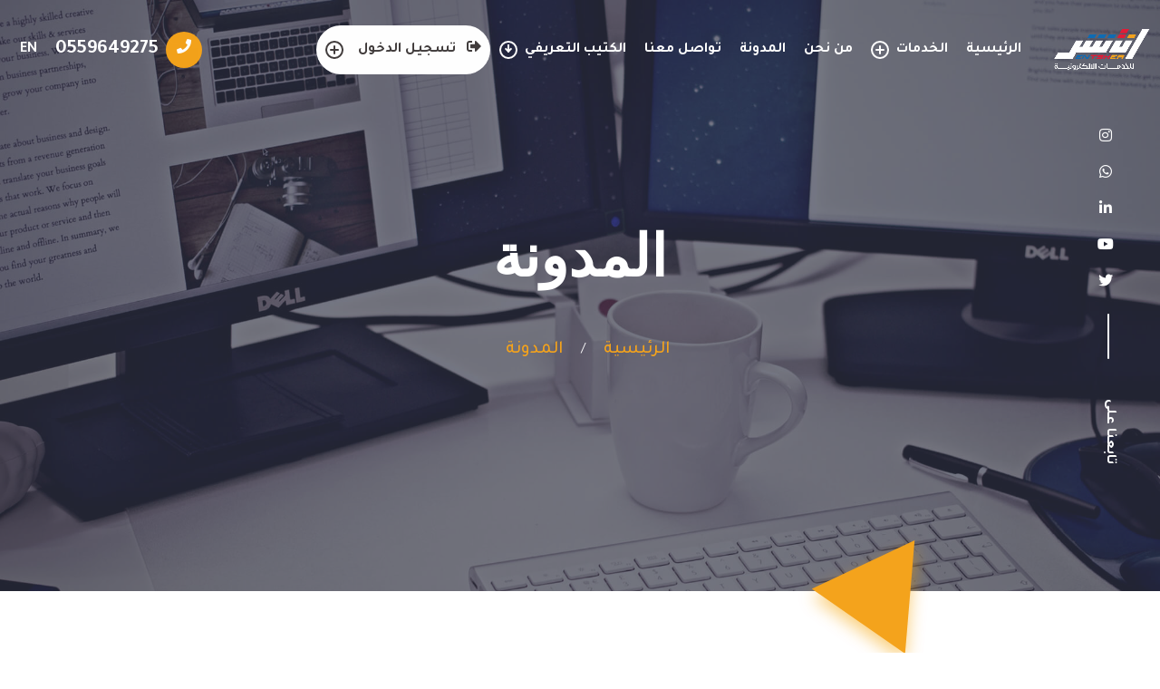

--- FILE ---
content_type: text/html; charset=UTF-8
request_url: https://entsher.com/ar/blog
body_size: 20151
content:
<!DOCTYPE html>
<html lang="ar" dir="rtl">

<head>
    <meta charset="UTF-8">
    

    <meta http-equiv="X-UA-Compatible" content="IE=edge">
    <meta name="viewport" content="width=device-width, initial-scale=1, shrink-to-fit=no">
    <meta name="theme-color" content="#20207F">
    <meta name="keywords" content="إنتشر لتقنية المعلومات">
    <meta name="description" content="إنتشر لتقنية المعلومات">
    <title>المدونة</title>



        <link type="text/css" rel="stylesheet" href="https://entsher.com/public/css/bootstrap.rtl.min.css" />
    
    <link type="text/css" rel="stylesheet" href="https://entsher.com/public/css/tom-select.default.min.css">
    <link type="text/css" rel="stylesheet" href="https://entsher.com/public/css/all.min.css">
    <link type="text/css" rel="stylesheet" href="https://entsher.com/public/css/aos.css">
    <link type="text/css" rel="stylesheet" href="https://entsher.com/public/css/slick.css">
    <link type="text/css" rel="stylesheet" href="https://entsher.com/public/css/slick-theme.css">
    <link type="text/css" rel="stylesheet" href="https://entsher.com/public/css/nouislider.min.css">
    <link type="text/css" rel="stylesheet" href="https://entsher.com/public/css/style.min.css">
    <link type="text/css" rel="stylesheet" href="https://entsher.com/public/css/animate.min.css">
    <link type="text/css" rel="stylesheet" href="https://entsher.com/public/css/jquery.fancybox.min.css">
    <link type="text/css" rel="stylesheet" href="https://entsher.com/public/css/eocjs-newsticker.css">
    <link href="https://fonts.googleapis.com/css2?family=Inter:wght@100;200;300;400;500;600;700;800;900&amp;family=Playfair+Display:ital,wght@0,400;0,500;0,600;0,700;0,800;0,900;1,400;1,500;1,600;1,700;1,800;1,900&amp;display=swap" rel="stylesheet">
    <link href="https://fonts.googleapis.com/css2?family=Playfair+Display:ital,wght@0,400;0,500;0,600;0,700;0,800;0,900;1,400;1,500;1,600;1,700;1,800;1,900&amp;display=swap" rel="stylesheet">
    <link href="https://fonts.googleapis.com/css2?family=Tajawal:wght@200;300;400;500;700;800;900&amp;display=swap" rel="stylesheet">
    <link type="text/css" rel="stylesheet" href="https://entsher.com/public/css/main.css">

        <link type="text/css" rel="stylesheet" href="https://entsher.com/public/css/rtl.css" />
        <link rel="shortcut icon" href="https://entsher.com/public/imgs/icon.ico">

    <link type="text/css" href="https://entsher.com//toaster.css" rel="stylesheet">

    <style>
    .has-error {
      background-color: #ff000033 !important;
    }

    .required:after {
      content:" * ";
      color: red;
    }
    </style>

    
</head>

<body>

  <script src="//code-eu1.jivosite.com/widget/gzXbVXQmvG" async></script>
  <div style="position:fixed;top:0px;left:0px;width:0;height:0;" id="scrollzipPoint"></div>
  <div id="MaxTop"></div>
  <div class="popup-container">
    <div class="w-100 popup" id="popupVid">
      <div class="d-inline-block main-bg">
        <div class="d-block p-3 close-menu close-menu-icon mb-5 close-view-butn f-normal">
            <span class="ico d-block"></span>
            <span class="txt d-block">إغلاق</span>
        </div>
      </div>
      <div class="content w-100 h-100 animate__animated animate__fadeIn"></div>
    </div>
  </div>

  <div class="top-menu main-bg full-menu" id="mainTopServicesMenu">
    <div class="w-100 pt-5 pb-5 pr-3 pl-3 wrap mt-5">
      <div class="before bg-img" style="background-image:url('https://entsher.com/public/imgs/top-menu.jpg')"></div>
      <div class="d-block p-3 close-menu close-menu-icon mb-5 f-normal">
          <span class="ico"></span>
          <span class="txt">إغلاق</span>
      </div>
      <div class="d-block content-wrapper">
        <div class="row">
          <div class="col-12 section">
            <div class="orange-text over-hidden txt-uppercase main-title">
              <span class="animate__animated animate__slideInRight duration_2s f-extrahuge">الخدمات</span>
            </div>
          </div>
          <div class="col-12 section">
                            <a class="menu-link main d-inline-block white-text orange-hover over-hidden txt-uppercase mb-lg-3 mb-1" href="https://entsher.com/ar/services/Graphics%20Design"  title="التصميم الابداعي">
                    <span class="animate__animated animate__slideInRight duration_2s">التصميم الابداعي</span>
                </a>
                            <a class="menu-link main d-inline-block white-text orange-hover over-hidden txt-uppercase mb-lg-3 mb-1" href="https://entsher.com/ar/services/Digital%20Marketing"  title="التسويق الالكتروني">
                    <span class="animate__animated animate__slideInRight duration_2s">التسويق الالكتروني</span>
                </a>
                            <a class="menu-link main d-inline-block white-text orange-hover over-hidden txt-uppercase mb-lg-3 mb-1" href="https://entsher.com/ar/services/Motion%20Graphic"  title="الموشن جرافيك">
                    <span class="animate__animated animate__slideInRight duration_2s">الموشن جرافيك</span>
                </a>
                            <a class="menu-link main d-inline-block white-text orange-hover over-hidden txt-uppercase mb-lg-3 mb-1" href="https://entsher.com/ar/services/Programming%20and%20application%20development"  title="البرمجة وتطوير التطبيقات">
                    <span class="animate__animated animate__slideInRight duration_2s">البرمجة وتطوير التطبيقات</span>
                </a>
                      </div>
        </div>
      </div>
    </div>
  </div>

  <div class="top-menu main-bg full-menu" id="mainTopMenu">
    <div class="w-100 pt-5 pb-5 pr-3 pl-3 wrap mt-5">
      <div class="before bg-img" style="background-image:url('https://entsher.com/public/imgs/top-menu.jpg')"></div>
      <div class="d-block p-3 close-menu close-menu-icon mb-5 f-normal">
          <span class="ico"></span>
          <span class="txt">إغلاق</span>
      </div>

              <div class="d-inline-block pos-absolute top-lang" style="z-index:100;">
            <a class="menu-link follow d-inline-block white-text orange-hover" href="https://entsher.com/en/blog">
              <span>English</span>
            </a>
        </div>
      
      <div class="d-block content-wrapper">
        <div class="row">
          <div class="col-12 section">
            <div class="orange-text over-hidden txt-uppercase main-title">
              <span class="animate__animated animate__slideInRight duration_2s f-extrahuge">القائمة</span>
            </div>
          </div>
          <div class="col-12 section">
            <a class="menu-link main d-inline-block white-text orange-hover over-hidden txt-uppercase mb-lg-3 mb-1" href="https://entsher.com/ar"  title="الرئيسية">
              <span class="animate__animated animate__slideInRight duration_2s">الرئيسية</span>
            </a>
            <a class="menu-link main d-inline-block white-text orange-hover over-hidden txt-uppercase mb-lg-3 mb-1 open-menu" data-target="#mainTopServicesMenu" href="#mainServices"  title="الخدمات">
              <span class="animate__animated animate__slideInRight duration_2s">الخدمات</span>
            </a>
            <a class="menu-link main d-inline-block white-text orange-hover over-hidden txt-uppercase mb-lg-3 mb-1" href="https://entsher.com/ar/about-us"  title="من نحن">
              <span class="animate__animated animate__slideInRight duration_2s">من نحن</span>
            </a>
            <a class="menu-link main d-inline-block white-text orange-hover over-hidden txt-uppercase mb-lg-3 mb-1" href="https://entsher.com/ar/blog"  title="المدونة">
              <span class="animate__animated animate__slideInRight duration_2s">المدونة</span>
            </a>
            <a class="menu-link main d-inline-block white-text orange-hover over-hidden txt-uppercase mb-lg-3 mb-1" href="https://entsher.com/ar/contact-us"  title="تواصل معنا">
              <span class="animate__animated animate__slideInRight duration_2s">تواصل معنا</span>
            </a>
            <a class="menu-link main d-inline-block white-text orange-hover over-hidden txt-uppercase mb-lg-3 mb-1" href="https://entsher.com/ar/brochure"  title="الكتيب التعريفي">
              <span class="animate__animated animate__slideInRight duration_2s">الكتيب التعريفي</span>
            </a>

                          <a class="menu-link main d-inline-block white-text orange-hover over-hidden txt-uppercase mb-lg-3 mb-1" href="https://entsher.com/ar/customers/login"  title="تسجيل الدخول">
                <span class="animate__animated animate__slideInRight duration_2s">تسجيل الدخول</span>
              </a>
              <a class="menu-link main d-inline-block white-text orange-hover over-hidden txt-uppercase mb-lg-3 mb-1" href="https://entsher.com/ar/customers/register"  title="انشاء حساب">
                <span class="animate__animated animate__slideInRight duration_2s">انشاء حساب</span>
              </a>
            
          </div>

          <div class="col-lg-6 col-12 section">
                              <a class="menu-link info d-flex white-text orange-hover" href="tel:0559649275" title="إضغط للإتصال">
                  <span class="me-2 icon">
                    <i class="fas fa-phone"></i>
                  </span>
                  <span>0559649275</span>
                </a>
                                            <a class="menu-link info d-flex white-text orange-hover" href="mailto:info@entsher.com" title="أرسل رسالة">
                  <span class="me-2 icon">
                    <i class="fas fa-envelope-open-text"></i>
                  </span>
                  <span>info@entsher.com</span>
              </a>
                        </div>

                        <div class="col-lg-6 col-12 section">
                  <a class="menu-link info d-flex white-text orange-hover" target="_blank" href=""  title="الخريطة">
                      <span class="me-2 icon">
                          <i class="fas fa-map-marked"></i>
                      </span>
                      <span>9S-1B مشروع ذا وك-رقم خ1 بدروم-بيفرلي هيلز-الشيخ زايد-الجيزة</span>
                  </a>
              </div>
          
          <div class="col-lg-6 col-12 section">
                                <a class="menu-link follow dis-inline-block white-text orange-hover animate__animated animate__fadeInUp duration_1s" href="https://www.instagram.com/mntsher/" title="إنستغرام" data-bs-toggle="tooltip" target="_blank">
                      <span class="animate__animated animate__slideInUp duration_2s">
                          <i class="fab fa-instagram"></i>
                      </span>
                  </a>
                                              <a class="menu-link follow dis-inline-block white-text orange-hover animate__animated animate__fadeInUp duration_1s" href="https://wa.me/00966560495162" title="واتس اب" data-bs-toggle="tooltip" target="_blank">
                      <span class="animate__animated animate__slideInUp duration_2s">
                          <i class="fab fa-whatsapp"></i>
                      </span>
                  </a>
                                              <a class="menu-link follow dis-inline-block white-text orange-hover animate__animated animate__fadeInUp duration_2s" href="https://www.linkedin.com/company/mntsher" title="لينكد إن" data-bs-toggle="tooltip" target="_blank">
                      <span class="animate__animated animate__slideInUp duration_2s">
                          <i class="fab fa-linkedin-in"></i>
                      </span>
                  </a>
                                              <a class="menu-link follow dis-inline-block white-text orange-hover animate__animated animate__fadeInUp duration_1s" href="https://www.youtube.com/channel/UCUvDMyk44mWbH7zz_ZNoxeg/featured" title="يوتيوب" data-bs-toggle="tooltip" target="_blank">
                      <span class="animate__animated animate__slideInUp duration_2s">
                          <i class="fab fa-youtube"></i>
                      </span>
                  </a>
                                              <a class="menu-link follow dis-inline-block white-text orange-hover animate__animated animate__fadeInUp duration_2s" href="https://twitter.com/mntsher" title="تويتر" data-bs-toggle="tooltip" target="_blank">
                      <span class="animate__animated animate__slideInUp duration_2s">
                          <i class="fab fa-twitter"></i>
                      </span>
                  </a>
                        </div>


          <div class="col-lg-6 col-12 section">
            <a class="menu-link follow d-inline-block white-text orange-hover" href="https://entsher.com/ar/faq">
                <span class="f-small">الاسئلة الشائعة</span>
            </a>
            <a class="menu-link follow d-inline-block white-text orange-hover" href="https://entsher.com/ar/terms-of-dealing">
              <span class="f-small">أحكام التعامل</span>
            </a>
            <a class="menu-link follow d-inline-block white-text orange-hover" href="https://entsher.com/ar/terms-of-use">
                <span class="f-small">شروط الاستخدام</span>
            </a>
            <a class="menu-link follow d-inline-block white-text orange-hover" href="https://entsher.com/ar/privacy-policy">
                <span class="f-small">سياسة الخصوصية</span>
            </a>
          </div>

        </div>
      </div>
    </div>
  </div>

  <div class="container-fluid fixed-top white" id="topBar">
    <div class="row align-items-center">
      <div class="col-xl-1 col-lg-2 col-4 order-xl-1 order-1">
          <a class="logo" href="https://entsher.com/ar">
              <img class="animate__animated animate__fadeInRight duration_2s" src="https://entsher.com/public/imgs/logo-w.png" alt="إنتشر لتقنية المعلومات">
          </a>
      </div>
      <div class="col-xl-8 col-lg-7 col-12 order-xl-2 order-3 options" data-original="col-xl-9 col-lg-7" data-on-scroll="d-none">
        <div class="d-xl-inline-block d-none m-auto trans top-links ps-4">
          <div class="links nav animate__animated animate__fadeInLeft duration_2s m-auto">
              <a class="first nav-link f-bold" href="https://entsher.com/ar" title="الرئيسية">
                  <span class=" ">الرئيسية</span>
              </a>
            <div class="second nav-link no-text-shadow f-bold aa-dropdown">
              <div class="w-100 aa-dropdown-toggle">
                  <a href="#">
                      <span class=" ">الخدمات</span>
                  </a>
                  <span class="aa-dropdown-icon ms-2"></span>
              </div>
              <div class="aa-dropdown-menu">
                                        <a class="aa-dropdown-item" href="https://entsher.com/ar/services/Graphics%20Design">التصميم الابداعي</a>
                                        <a class="aa-dropdown-item" href="https://entsher.com/ar/services/Digital%20Marketing">التسويق الالكتروني</a>
                                        <a class="aa-dropdown-item" href="https://entsher.com/ar/services/Motion%20Graphic">الموشن جرافيك</a>
                                        <a class="aa-dropdown-item" href="https://entsher.com/ar/services/Programming%20and%20application%20development">البرمجة وتطوير التطبيقات</a>
                                </div>
            </div>
            <a class="first nav-link f-bold" href="https://entsher.com/ar/about-us" title="من نحن">
                <span class=" ">من نحن</span>
            </a>
            <a class="second nav-link f-bold" href="https://entsher.com/ar/blog" title="المدونة">
                <span class=" ">المدونة</span>
            </a>
            <a class="first nav-link f-bold" href="https://entsher.com/ar/contact-us" title="تواصل معنا">
                <span class=" ">تواصل معنا</span>
            </a>
            <a class="second nav-link f-bold profile" href="https://entsher.com/ar/brochure" title="الكتيب التعريفي" download="download">
                <span class="red-text">الكتيب التعريفي</span>
                <span class="aa-download-icon ms-2">
                    <span class="arrow"></span>
                </span>
            </a>


                          <div class="nav-link no-text-shadow white-bg f-bold radius-50 login-butn aa-dropdown">
                  <div class="w-100 aa-dropdown-toggle"><a class="black-text" href="#">
                      <div class="d-inline-block me-2 black-text"><i class="fas fa-sign-out-alt"></i></div>
                      <div class="d-inline-block me-2 black-text"> تسجيل الدخول</div></a>
                    <div class="d-inline-block aa-dropdown-icon ms-2"></div>
                  </div>
                  <div class="aa-dropdown-menu">
                      <a class="aa-dropdown-item"  href="https://entsher.com/ar/customers/login" title="تسجيل الدخول">
                        <div class="d-inline-block me-2"><i class="fas fa-sign-out-alt"></i></div>
                        <div class="d-inline-block">تسجيل الدخول</div>
                      </a>
                      <a class="aa-dropdown-item" href="https://entsher.com/ar/customers/register" title="انشاء حساب">
                          <div class="d-inline-block me-2"><i class="fas fa-user-plus"></i></div>
                          <div class="d-inline-block">انشاء حساب</div>
                       </a>
                   </div>
                </div>
                      </div>
        </div>
      </div>
      <div class="col-xl-3 offset-xl-0 col-lg-5 offset-lg-4 col-8 order-xl-3 order-2 options" data-original="col-xl-2 col-lg-3" data-on-scroll="col-xl-11 col-lg-10">
        <div class="nav dis-flex align-items-center fl-right animate__animated animate__fadeInRight duration_2s">
                            <a class="nav-link dis-flex align-items-center phone animate__animated animate__fadeInUp  duration_3s" href="tel:0559649275">
                    <span class="me-2 icon">
                        <i class="fas fa-phone"></i>
                    </span>
                    <span class="d-inline-blockphone-num">0559649275</span>
                </a>
                      <div class="lang d-xl-inline-block d-none nav-link no-text-shadow f-bold aa-dropdown">
            <div class="w-100 aa-dropdown-toggle">
                                    <a href="https://entsher.com/en/blog">
                        <span class="d-block icon">En</span>
                    </a>
                            </div>
            <div class="aa-dropdown-menu">
                <a class="aa-dropdown-item" href="https://entsher.com/en/blog">English</a>
                <a class="aa-dropdown-item" href="https://entsher.com/ar/blog">العربية</a>
            </div>
          </div>
          <span class="nav-link d-xl-none d-inline-block ms-3 animate__animated animate__fadeInRight animate__delay-1s duration_3s open-menu open-menu-butn mouse" title="القائمة" data-bs-toggle="tooltip" data-target="#mainTopMenu"><span class="d-block menu-butn"></span></span>
        </div>
      </div>
    </div>
  </div>

                  <section class="pos-relative subHeader portfolioHeader packagse" id="portfolioHeader">
          
    <div class="header-follow-links d-md-block d-none">
                    <a class="nav-link animate__animated animate__fadeInUp duration_2s" href="https://www.instagram.com/mntsher/" title="إنستغرام" data-bs-toggle="tooltip" target="_blank">
              <span class="dis-block">
                <i class="fab fa-instagram"></i>
              </span>
            </a>
                            <a class="nav-link animate__animated animate__fadeInUp duration_2s" href="https://wa.me/00966560495162" title="واتس اب" data-bs-toggle="tooltip" target="_blank">
              <span class="dis-block">
                <i class="fab fa-whatsapp"></i>
              </span>
            </a>
                            <a class="nav-link animate__animated animate__fadeInUp duration_4s" href="https://www.linkedin.com/company/mntsher" title="لينكد إن" data-bs-toggle="tooltip" target="_blank">
              <span class="dis-block">
                <i class="fab fa-linkedin-in"></i>
              </span>
            </a>
                            <a class="nav-link animate__animated animate__fadeInUp duration_3s" href="https://www.youtube.com/channel/UCUvDMyk44mWbH7zz_ZNoxeg/featured" title="يوتيوب" data-bs-toggle="tooltip" target="_blank">
              <span class="dis-block">
                <i class="fab fa-youtube"></i>
              </span>
            </a>
                            <a class="nav-link animate__animated animate__fadeInUp duration_5s" href="https://twitter.com/mntsher" title="تويتر" data-bs-toggle="tooltip" target="_blank">
              <span class="dis-block">
                <i class="fab fa-twitter"></i>
              </span>
            </a>
              <span class="nav-link animate__animated animate__fadeInUp div">
        <span></span>
      </span>
      <span class="nav-link animate__animated animate__fadeInUp follow-txt">
        <span class="dis-block txt-capitalize">تابعنا على</span>
      </span>
    </div>

    
  <div class="before before-img bg-fx-img" style="background-image:url('https://entsher.com/public/imgs/headers/blog.jpg')"></div>
  <div class="before before-bg main-bg"></div>
  <div class="before tri orange"></div>

  <div class="container pos-relative">
    <div class="row">
      <div class="col-12 text-center pos-relative">
        <div class="w-100 wrap p-5 pos-relative">
          <h1 class="big-title over-hidden mb-3 white-text mt-lg-5">
            <span class="d-inline-block animate__animated animate__slideInUp duration_2s txt-capitalize">المدونة</span></h1>
          <div class="sub-links d-block mb-lg-5">
            <a class="h5 d-inline-block orange-text pe-3 pt-3" href="https://entsher.com/ar"><span></span>الرئيسية</a>
            <span class="me-3 white-text divLash">/</span>
            <a class="h5 d-inline-block orange-text pe-3 pt-3"><span>المدونة</span></a>
            <span class="me-3 white-text divLash">/</span>
          </div>
        </div>
      </div>
    </div>
  </div>


</section>



  <section class="pos-relative pt-5 pb-5 mainBlog" id="mainBlog">
    <div class="container">
      <div class="row">

        <div class="col-xl-9 col-lg-8 col-12 blogContent">
                      <div class="wrapper w-100 d-block pos-relative pb-5 mb-5 def-border-bottom">
              <div class="d-block mt-5 mb-3">
                <h2 class="f-extrabig f-bold main-text">أحدث المدونات</h2>
              </div>
              <div class="w-100 blogSlider">
                                  <div class="blogItem not">
                    <div class="w-100 wrap row mt-5">
                      <div class="col-lg-5 col-12">
                        <a class="w-100 d-block img over-hidden" href="https://entsher.com/ar/blog/14">
                          <img class="w-100 trans" src="https://entsher.com/public/storage/blogs/vF5XzawCc17f5Vgbmh0ApKqzCKwiTAN1mAstx5Li.png" alt="NFTs على فيسبوك وأنستغرام.. هل تشتري؟">
                        </a>
                      </div>
                      <div class="col-lg-7 col-12">
                        <div class="w-100 d-block cont">
                          <a class="d-block w-100 ti main-text over-hidden" href="https://entsher.com/ar/blog/14">
                            <h2 class="d-inline-block h3 f-bold" data-aos="fade-up">NFTs على فيسبوك وأنستغرام.. هل تشتري؟</h2>
                          </a>
                          <div class="d-block w-100 desc over-hidden f-normal mb-4">أعلنت ميتافيرس مؤخرًا عن إتاحة ميزة نشر الـNFTs عبر حسابات مستخدميها على أنستغرام وفيسبوك، وذلك عن طريق توصيل المحافظ الرقمية، مثل: ”Rainbow“ و“MetaMask“ و“Trust Wallet“ بحساب المستخدم على الشبكتين.

 وقد انطلقت الميزة للاستخدام بمئة دولة في إفريقيا وآسيا والشرق الأوسط والمحيط الهادئ وأمريكا، وذلك بهدف بناء سوق فنون رقمية لبيع وشراء الرموز غير القابلة للاستبدال. وصرح مارك زوكربيرج إن ميتا تعمل أيضًا على تفعيل 3D NFT في قصص الأنستغرام باستخدام منصة برمجية خاصة اسمها Spark AR.

يذكر أن في عام 2021، بيع عمل فني رقمي للفنان مايك وينكلمان على شكل NFT مقابل 69.3 مليون دولار أمريكي، فيما بيعت أول تغريدة لمؤسس تويتر بسعر 2.9 مليون دولار وصارت ملك مشتريها.

وعلى الرغم من الترحيب الكبير بالميزة الجديدة؛ إلا أن بعض المستخدمين عبروا عن مخاوفهم من التعرض للاحتيال والسرقة عند ربط أصولهم الرقمية بهويتهم علنًا، إضافة لتتبع محافظهم الرقمية عند ربطها بحساباتهم على منصات التواصل الاجتماعي، خاصة أن ميتا لم تكشف عن أي استراتيجيات واضحة لحماية معلومات مستخدميها، غير أنها أشارت في تصريح: “يمكن للأشخاص استخدام أدواتنا للحفاظ على حساباتهم آمنة والإبلاغ عن المقتنيات الرقمية التي تتعارض مع إرشادات مجتمعنا”.

رمز الـNFT يعني الرمزغير القابل للمحاكاة أو الاستبدال على عكس العملات المشفرة مثل: بيتكوين وإيثيروم، وهو يمثل سند ملكية لمنتجات في العالم الافتراضي، مثل: التصاميم، والملابس، والشقق السكنية، والقطع الفنية التي يمكن امتلاك بياناتها وتسجيلها في البلوكتشين، أما البلوكتشين فهي تقنية تسمح لأي جهة بنقل أصول إلى جهة أخرى بأمان دون وسيط.

هل تعتقد أن NFT على فيسبوك وأنستغرام سرقة معلومات ام عالم جديد؟</div>
                          <div class="d-block">
                            <a class="butn main-butn bordered" href="https://entsher.com/ar/blog/14">قراءة المزيد</a>
                          </div>
                        </div>
                      </div>
                    </div>
                  </div>
                                  <div class="blogItem not">
                    <div class="w-100 wrap row mt-5">
                      <div class="col-lg-5 col-12">
                        <a class="w-100 d-block img over-hidden" href="https://entsher.com/ar/blog/13">
                          <img class="w-100 trans" src="https://entsher.com/public/storage/blogs/IYof03apdsigsV2pUHCNJPOQUq8qZzI4dPmiyYAp.png" alt="لماذا عليك الإعلان على أنستغرام؟">
                        </a>
                      </div>
                      <div class="col-lg-7 col-12">
                        <div class="w-100 d-block cont">
                          <a class="d-block w-100 ti main-text over-hidden" href="https://entsher.com/ar/blog/13">
                            <h2 class="d-inline-block h3 f-bold" data-aos="fade-up">لماذا عليك الإعلان على أنستغرام؟</h2>
                          </a>
                          <div class="d-block w-100 desc over-hidden f-normal mb-4">يتصدر أنستغرام مواقع التواصل الاجتماعي في مجال التسويق للمنتجات والخدمات عن طريق الصور، والريلز، والقصص، وذلك بمعدل 2 مليون إعلان ممول شهريًا؛ يحقق وصول حتى 1.2 مليار مستخدم.

يتميز أنستغرام عن غيره من مواقع التواصل الاجتماعي بأمرين:

1- تنوع الفئات المستهدفة: يوجد على أنسغرام 1 مليار مستخدم، منهم 80% مستعدون لاتخاذ قرار اقتناء منتج أو طلب خدمة بسبب الإعلانات الممولة التي تظهر لهم. 

2- الهوية البصرية الظاهرة: يتخذ أنستغرام أسلوب السرد في جذب العملاء؛ وذلك عن طريق التصاميم التي تعكس هوية العلامة التجارية وتميزها.

3- التحكم في الميزانية: يتيح نظام الإعلان على أنستغرام القدرة على التحكم في النفقات وطرق صرفها بدقة وحسب إحصائيات تفصيلية واضحة.

إرشادات بسيطة تساعدك على إعداد إعلان ناجح:
اختيار نوع المنشور: صورة، أم فيديو، أم قصة.
تصميم يعكس الهوية البصرية: استخدام الشعار والألوان والخطوط المرتبطة بالعلامة التجارية وتميزها عن بقية المنافسين.
استخدام أسلوب الدعوة للفعل (call to action): أخبر المشاهد للإعلان ما يجب عليه فعله، مثل: حمل التطبيق الآن.</div>
                          <div class="d-block">
                            <a class="butn main-butn bordered" href="https://entsher.com/ar/blog/13">قراءة المزيد</a>
                          </div>
                        </div>
                      </div>
                    </div>
                  </div>
                                  <div class="blogItem not">
                    <div class="w-100 wrap row mt-5">
                      <div class="col-lg-5 col-12">
                        <a class="w-100 d-block img over-hidden" href="https://entsher.com/ar/blog/10">
                          <img class="w-100 trans" src="https://entsher.com/public/storage/blogs/Z9J3gZzU9Pq6B6V62ob2x7kPHliMz5W4Bmjz8Uis.jpg" alt="هل تحتاج شركات الصناعات الدوائية لتصميم شعار؟">
                        </a>
                      </div>
                      <div class="col-lg-7 col-12">
                        <div class="w-100 d-block cont">
                          <a class="d-block w-100 ti main-text over-hidden" href="https://entsher.com/ar/blog/10">
                            <h2 class="d-inline-block h3 f-bold" data-aos="fade-up">هل تحتاج شركات الصناعات الدوائية لتصميم شعار؟</h2>
                          </a>
                          <div class="d-block w-100 desc over-hidden f-normal mb-4">إن تصميم شعار جذاب واحترافي لشركات الصناعات الدوائية هو الخطوة الأولى لحضور أكثر فعالية والتمثيل المناسب لعملائك المحتملين.

كما يتمتع الشعار المختص في المجال الطبي بقدرته على نقل رسالة الشركة وجعل العلامة التجارية أكثر موثوقية.

كيف أختار الشعار المناسب لشركة صناعات دوائية؟
يجب أن يشير الشعار إلى  الصحة أو الأدوية أو الحبوب حتى يتمكن الجمهور من فهمه بسهولة وحفظه في اكرتهم.

كما عليك اختيار خطوط سهلة القراءة والفهم يمكن لجميع المستويات فهمها.
اختر ألوانًا مريحة وصحية بالاعتماد على تأثير الألوان حسب علم النفس والعواطف البشرية.

هل تبحث عن مصمم شعارات محترف؟
شركة #منتشر لتقنية المعلومات، خبراء في كافة أنواع التصميم من الصفر حتى النجاح.</div>
                          <div class="d-block">
                            <a class="butn main-butn bordered" href="https://entsher.com/ar/blog/10">قراءة المزيد</a>
                          </div>
                        </div>
                      </div>
                    </div>
                  </div>
                                  <div class="blogItem not">
                    <div class="w-100 wrap row mt-5">
                      <div class="col-lg-5 col-12">
                        <a class="w-100 d-block img over-hidden" href="https://entsher.com/ar/blog/3">
                          <img class="w-100 trans" src="https://entsher.com/public/storage/blogs/tDDwZjDf0fElMmrBtpDBfrgigqRw3fSoeAc9X52T.jpg" alt="Very Peri سيد الألوان لعام 2022">
                        </a>
                      </div>
                      <div class="col-lg-7 col-12">
                        <div class="w-100 d-block cont">
                          <a class="d-block w-100 ti main-text over-hidden" href="https://entsher.com/ar/blog/3">
                            <h2 class="d-inline-block h3 f-bold" data-aos="fade-up">Very Peri سيد الألوان لعام 2022</h2>
                          </a>
                          <div class="d-block w-100 desc over-hidden f-normal mb-4">أعلنت شركة بانتون (Pantone) العالمية لون العام المقبل باسم "Very Peri"، وهو مزيج بين الأحمر البنفسجي المثير والأزرق المفعم بالطاقة.

ويؤثر لون العام الذي تختاره بانتون منذ 23 سنة، في مختلف الأوساط: مثل/ صناعة الأفلام، الأزياء، المفروشات،ومجالات التصميم.

كما تعتمد الشركة على الدراسات للتوجهات الموسمية وعلم نفس الألوان حتى الوصول إلى اللون المثالي الفعال لتقديمه إلى العلامات التجارية.</div>
                          <div class="d-block">
                            <a class="butn main-butn bordered" href="https://entsher.com/ar/blog/3">قراءة المزيد</a>
                          </div>
                        </div>
                      </div>
                    </div>
                  </div>
                                  <div class="blogItem not">
                    <div class="w-100 wrap row mt-5">
                      <div class="col-lg-5 col-12">
                        <a class="w-100 d-block img over-hidden" href="https://entsher.com/ar/blog/9">
                          <img class="w-100 trans" src="https://entsher.com/public/storage/blogs/5UcPwjma1WL9qvFpMC4fPylFhDas0NR1ktoNGmXc.jpg" alt="هل أنت مهندس أو لديك شركة هندسية؟">
                        </a>
                      </div>
                      <div class="col-lg-7 col-12">
                        <div class="w-100 d-block cont">
                          <a class="d-block w-100 ti main-text over-hidden" href="https://entsher.com/ar/blog/9">
                            <h2 class="d-inline-block h3 f-bold" data-aos="fade-up">هل أنت مهندس أو لديك شركة هندسية؟</h2>
                          </a>
                          <div class="d-block w-100 desc over-hidden f-normal mb-4">لا بد أنك تتساءل عن أهمية الشعار للمهندسين، لذا دعني أخبرك أنه الخطوة الأهم التي عليك أن عليك صناعتها لبناء سمعة علامتك التجارية ونموها.

فكيف ستمثل شركتك في المؤتمرات والمسابقات المعماري دون رمز يمثلك؟ كما أن الموظفون يفتخرون في العمل لدى شركة ذات علامة تجارية احترافية.

والأهم أن تصميم الشعار المتميز يظهر للعملاء احترافية شركتك وأمان وجمال المباني التي تصممها.

احرص على اختيار شعار يعكس القيمة التي تميزها وليس نمطيًا.

ما هو الشعار المناسب للمهندسين؟
الشعار المجرد: يظهر أنك تفكر خارج الصندوق.
الشعار الرمزي: مثل ناقلات المباني أو المنازل.
شعار اسم العلامة التجارية: يذكر المشاهد باسم العلامة التجارية بسهولة.

هل تريد شعارًا قويًا مثل الأبنية التي تصممها؟

من منتشر اطلب شعارك الهندسي الخاص.</div>
                          <div class="d-block">
                            <a class="butn main-butn bordered" href="https://entsher.com/ar/blog/9">قراءة المزيد</a>
                          </div>
                        </div>
                      </div>
                    </div>
                  </div>
                                  <div class="blogItem not">
                    <div class="w-100 wrap row mt-5">
                      <div class="col-lg-5 col-12">
                        <a class="w-100 d-block img over-hidden" href="https://entsher.com/ar/blog/8">
                          <img class="w-100 trans" src="https://entsher.com/public/storage/blogs/9qqvSSPtGT7isbRuO4GS1nvYkO3nq3NSTJtCOu48.jpg" alt="كيف أختار الشعار المناسب لمطعم؟">
                        </a>
                      </div>
                      <div class="col-lg-7 col-12">
                        <div class="w-100 d-block cont">
                          <a class="d-block w-100 ti main-text over-hidden" href="https://entsher.com/ar/blog/8">
                            <h2 class="d-inline-block h3 f-bold" data-aos="fade-up">كيف أختار الشعار المناسب لمطعم؟</h2>
                          </a>
                          <div class="d-block w-100 desc over-hidden f-normal mb-4">يتذكر الناس ما يرونه أكثر مما يقرأونه؛ لذا كيف أختار الشعار المناسب لمطعمي؟

1- حلل علامتك التجارية، ما هو نوع الطعام الذي ستقدمه؟ ومن سيحبه؟
2- ابحث عن المنافسين المحتملين.
3- اختر الشعار الأقرب وبيّن التعديلات المناسبة ليكون مثاليًا.
4- اعرضه على رواد مطعمك واحصل على التقييمات.

ما شكل الشعار المناسب للمطعم؟
1-	رسومي يمثل وجه العلامة التجارية، للمطاعم العائلية أو الوجبات السريعة.

2-	Wordmark أو lettermark
يشتهر اللونان الأحمر والأخضر في قطاع المطاعم، فاللون الأخضر يرتبط بالطبيعة لذا يستخدم للمطاعم التي تقدم الوجبات الصحية. أما اللون الأحمر فيحفز الشهية ويلفت الانتباه.

هل لديك مطعم وتبحث عن مصمم شعارات؟
سواء كان لديك شعار مطعم أم لا، فقد تكون بحاجة لإجراء بعض التعديلات عليه ليكون سهل التذكر وأكثر عصرية.

من منتشر اطلب شعار المطعم الخاص بك.</div>
                          <div class="d-block">
                            <a class="butn main-butn bordered" href="https://entsher.com/ar/blog/8">قراءة المزيد</a>
                          </div>
                        </div>
                      </div>
                    </div>
                  </div>
                                  <div class="blogItem not">
                    <div class="w-100 wrap row mt-5">
                      <div class="col-lg-5 col-12">
                        <a class="w-100 d-block img over-hidden" href="https://entsher.com/ar/blog/7">
                          <img class="w-100 trans" src="https://entsher.com/public/storage/blogs/xcTDwpwLTELWnZv4U7THpdWOIWVR1BNAq7hnMvFM.jpg" alt="أنت محامٍ؟ أين شعارك؟">
                        </a>
                      </div>
                      <div class="col-lg-7 col-12">
                        <div class="w-100 d-block cont">
                          <a class="d-block w-100 ti main-text over-hidden" href="https://entsher.com/ar/blog/7">
                            <h2 class="d-inline-block h3 f-bold" data-aos="fade-up">أنت محامٍ؟ أين شعارك؟</h2>
                          </a>
                          <div class="d-block w-100 desc over-hidden f-normal mb-4">الشعار هو تمثيل بصري لمكتب المحاماة في اللافتة والأوراق الرسمية، فإذا كنت حاضرًا بشكل أنيق وجذاب فسيفضلك العملاء عن المكاتب الأخرى، ويثقون بجديتك والتزامك.

ما شكل الشعار المناسب للمحاماة؟

1- شعار بسيط
اسم المكتب بخط جميل مناسب، وهو مناسب جدًا لاستخدامه في المواقع الالكترونية.
2- شعار تعبيري كامل
دمج اسم المكتب مع رسومات تصميمة معبرة.

تعتبر درجات اللون الأزرق هي الأنسب، حيث تشير إلى الثقة والمصداقية والنزاهة.

هل أنت محامٍ وتبحث عن شعار؟

شركة منتشر هي خيارك الأمثل؛ نقدم لك عدة خيارات حتى نصل إلى النموذج المثالي للشعار الخاص بمكتبك.</div>
                          <div class="d-block">
                            <a class="butn main-butn bordered" href="https://entsher.com/ar/blog/7">قراءة المزيد</a>
                          </div>
                        </div>
                      </div>
                    </div>
                  </div>
                                  <div class="blogItem not">
                    <div class="w-100 wrap row mt-5">
                      <div class="col-lg-5 col-12">
                        <a class="w-100 d-block img over-hidden" href="https://entsher.com/ar/blog/1">
                          <img class="w-100 trans" src="https://entsher.com/public/storage/blogs/RVakrHbLZrCNQXb1v3DWtieo1DxFf7nes0izV3sT.jpg" alt="&quot;ميتا&quot; عالم ما وراء الانترنت">
                        </a>
                      </div>
                      <div class="col-lg-7 col-12">
                        <div class="w-100 d-block cont">
                          <a class="d-block w-100 ti main-text over-hidden" href="https://entsher.com/ar/blog/1">
                            <h2 class="d-inline-block h3 f-bold" data-aos="fade-up">&quot;ميتا&quot; عالم ما وراء الانترنت</h2>
                          </a>
                          <div class="d-block w-100 desc over-hidden f-normal mb-4">أعلن مارك زوكربيرغ، رئيس فيسبوك التنفيذي، عن اسم الجديد لشركة فيسبوك "ميتا" والذي يعني باليونانية القديمة "مابعد/ما وراء": أي أنه ثمة أشياء أخرى قادمة، وذلك ضمن مؤتمر "كونيكت" الذي تقيمه الشركة في 28 أكتوبر من كل عام.

وقد كشف هذا الإعلان عن مشاريع جديدة في عالم التقنية تحت اسم "ميتافيرس"، حيث سيمكن التواصل واللعب والعمل عبر سماعات خاصة بتقنية العالم الافتراضي VR ودون الحاجة لاستخدام الكمبيوتر. كما أوضح زوكربيرغ أن المنصات المختلفة التابعة لفيسبوك مثل: إنستغرام وواتساب ستبقى بذات اسمها الحالي.

ومن الجدير بالذكر أن شركة غوغل قد سبقت إلى تغيير اسمها نحو "غوغل ألفابيت" عام 2015؛ لكنها لم تحظى بهذه الضجة حينها.

#تسويق #جوجل #قوقل #التسويق_الالكتروني #تسويق_تجاري #تسويق_الكتروني #تجارة_الكترونية #جوجل_ادز #حملات_تسويقية #تسويق_اونلاين #شركات_تسويق #خطة_تسويق #استشارات_تسويقية #شركة_تسويق #خطة_تسويقية #شركات_تسويق_الكتروني</div>
                          <div class="d-block">
                            <a class="butn main-butn bordered" href="https://entsher.com/ar/blog/1">قراءة المزيد</a>
                          </div>
                        </div>
                      </div>
                    </div>
                  </div>
                                  <div class="blogItem not">
                    <div class="w-100 wrap row mt-5">
                      <div class="col-lg-5 col-12">
                        <a class="w-100 d-block img over-hidden" href="https://entsher.com/ar/blog/2">
                          <img class="w-100 trans" src="https://entsher.com/public/storage/blogs/lWRIIZsb5Ad3twuzP1nNgMlsS6y2FX2KmZ1Scs1x.jpg" alt="أفضل 5 تطبيقات لتعديل الصور للآيفون والأندرويد 2021">
                        </a>
                      </div>
                      <div class="col-lg-7 col-12">
                        <div class="w-100 d-block cont">
                          <a class="d-block w-100 ti main-text over-hidden" href="https://entsher.com/ar/blog/2">
                            <h2 class="d-inline-block h3 f-bold" data-aos="fade-up">أفضل 5 تطبيقات لتعديل الصور للآيفون والأندرويد 2021</h2>
                          </a>
                          <div class="d-block w-100 desc over-hidden f-normal mb-4">مهما كان نوع جوالك و دقة عدسته، صار من الممكن التقاط الصور وتعديلها لتصبح جذابة وملفتة، مع مجموعة شاملة من الأدوات والفلاتر لتتألق صورك.

هاتفك أيفون أو أندرويد؟ لا يهم.. فالتطبيقات متوفرة على المتجرين، فقط حضر كوب الشاي وجرب التطبيقات الآتية:

1-	PicsArt
الأفضل في القائمة، يغطي جميع الميزات للمصورين المحترفين، إضافة لأدوات تعديل إبداعية وفلاتر جذابة، مع إمكانية القص والدمج وإضافة النص أيضًا.

2-	Snapseed
الأسهل استخدامًا للمبتدئين، يعرض واجهة مستخدم سهلة وبسيطة مع خيارات مناسبة، وهو مجاني بالكامل.

3-	Lightroom
تطبيق المصورين المحترفين، بإمكانك الحصول على تعديل سريع احترافي وتعديل دقيق كذلك.

4-	Google Photos
يوفر فلاتر وخصائص تحميل تلقائي ونسخ احتياطي تدعمها جوجل، إضافة لخيارات التعديل البسيطة.

5-	Prisma
يحول بريزما صورك للوحات فنية غريبة، فهو يوفر العديد من الفلاتر المستوحاة من فنانين، مثل: بيكاسو وسلفادور دالي.

هل سبق وجربت أحدهم؟ شاركنا التجربة..

#تصميم_شعار #مصمم_شعارات #مصمم #تصميم_شعارات #تصميم_بنرات #شعارات #شعار #جرافيك #مصمم_جرافيك #لوغوهات #لوجو #مصممة_شعارات #لوقو #لوقوهات #مصممين</div>
                          <div class="d-block">
                            <a class="butn main-butn bordered" href="https://entsher.com/ar/blog/2">قراءة المزيد</a>
                          </div>
                        </div>
                      </div>
                    </div>
                  </div>
                                  <div class="blogItem not">
                    <div class="w-100 wrap row mt-5">
                      <div class="col-lg-5 col-12">
                        <a class="w-100 d-block img over-hidden" href="https://entsher.com/ar/blog/11">
                          <img class="w-100 trans" src="https://entsher.com/public/storage/blogs/e4ebyTvjJJWxaaADMuY97piJgRCgI1VrH4U552SM.jpg" alt="ما هي حملة الاتصالات على جوجل؟">
                        </a>
                      </div>
                      <div class="col-lg-7 col-12">
                        <div class="w-100 d-block cont">
                          <a class="d-block w-100 ti main-text over-hidden" href="https://entsher.com/ar/blog/11">
                            <h2 class="d-inline-block h3 f-bold" data-aos="fade-up">ما هي حملة الاتصالات على جوجل؟</h2>
                          </a>
                          <div class="d-block w-100 desc over-hidden f-normal mb-4">إعلان قصير مع زر للاتصال المباشر، يعرض في أولى نتائج محرك البحث جوجل لمستخدمي أجهزة الجوال فقط، وذلك بعد بحثهم عن خدمة ما.
يتضمن الإعلان: الاسم التجاري، رقم الهاتف، رابط الموقع، وصف قصير.


ميزات الإعلان على جوجل:

1-	الفئة المستهدفة: يمكنك عرض إعلانك للأشخاص المهتمين بمنتجاتك وخدماتك فقط، وذلك عن طريق تحديد: (الكلمات الرئيسية – الموقع – العمر واللغة – الأيام والأوقات والتكرار - الجهاز المستخدم)

2-	التحكم في التكلفة: لا يوجد حد أدنى للتكلفة، يمكنك التحكم في كيفية صرف الميزانية المحددة للإعلان بشكل يومي وشهري.

3-	قياس نجاحك: من السهل تحليل الحملة لأنه إذا نقر شخص ما على إعلانك فستعرف مباشرة، بالتالي يمكنك تحديد أي إعلان حقق مكالمات أفضل.

4-	الإدارة الذكية: يوفر جوجل لوحة تحكم تفصيلية ودقيقة، إضافة لأدوات وتطبيقات تساعد في إدارة الإعلان وإنجاحه.

ينفذ فريق التسويق الالكروني في #منتشر مئات حملات الاتصالات على جوجل خلال العام الواحد، ونعامل كل حملة بطريقة خاصة ومميزة حسب طبيعة النشاط التجاري ونوعيته، لذا نضع الخطة التسويقية الصحيحة وفق استراتيجية مناسبة للربط بين العميل والخدمة مباشرة.</div>
                          <div class="d-block">
                            <a class="butn main-butn bordered" href="https://entsher.com/ar/blog/11">قراءة المزيد</a>
                          </div>
                        </div>
                      </div>
                    </div>
                  </div>
                                  <div class="blogItem not">
                    <div class="w-100 wrap row mt-5">
                      <div class="col-lg-5 col-12">
                        <a class="w-100 d-block img over-hidden" href="https://entsher.com/ar/blog/6">
                          <img class="w-100 trans" src="https://entsher.com/public/storage/blogs/yDmYFGFekebNh8RJ6U7PSjqHLYFeHNQBH227moON.jpg" alt="27.2% من سكان العالم يتسوقون أونلاين">
                        </a>
                      </div>
                      <div class="col-lg-7 col-12">
                        <div class="w-100 d-block cont">
                          <a class="d-block w-100 ti main-text over-hidden" href="https://entsher.com/ar/blog/6">
                            <h2 class="d-inline-block h3 f-bold" data-aos="fade-up">27.2% من سكان العالم يتسوقون أونلاين</h2>
                          </a>
                          <div class="d-block w-100 desc over-hidden f-normal mb-4">قد تصل التجارة الالكترونية لـ2.14 مليار مشتري رقمي عالمي في عام 2021؛ أي حوالي 27.2% من سكان العالم يتسوقون على الانترنت. تعد تطبيقات الجوال أقوى أدوات الاتصال بالجمهور المستهدف، لأن كل شخص بالغ في العالم يمتلك هاتفًا ذكيًا. أهم مزايا تطبيقات الجوال للأعمال: 1- زيادة المبيعات يمكنك تحفيز العملاء على الشراء من خلال الترويج والخصم والمكافآت. 2- تحسين العمليات التجارية مراقبة العمليات وتحليل الإحصائيات بشكل دقيق ومنتظم. 3- الميزة التنافسية من الضروري اغتنام الفرصة للتوعية بعلامتك التجارية وتعريف العملاء بها قبل الآخرين. 4- تواصل مع العملاء بسرعة وسهولة توفر التطبيقات خدمة عملاء مباشرة وفورية. وتفخر شركة منتشر بتصميم وتأسيس أحد أهم مواقع التجارة الالكترونية ووساطة السيارات في المنطقة العربية&nbsp;<a href="https://souq.car/" style="background-color: rgb(255, 255, 255);">Souq.car&nbsp;</a>حول فكرتك إلى تطبيق جوال مع #منتشر: • تصاميم إبداعية لإخراج التطبيق بأبهى صورة. • تصاميم متوافقة مع كافة الأنظمة التشغيلية. • برمجة معتمدة على لغة الجافا والكوتلن. تواصل معنا.</div>
                          <div class="d-block">
                            <a class="butn main-butn bordered" href="https://entsher.com/ar/blog/6">قراءة المزيد</a>
                          </div>
                        </div>
                      </div>
                    </div>
                  </div>
                                  <div class="blogItem not">
                    <div class="w-100 wrap row mt-5">
                      <div class="col-lg-5 col-12">
                        <a class="w-100 d-block img over-hidden" href="https://entsher.com/ar/blog/4">
                          <img class="w-100 trans" src="https://entsher.com/public/storage/blogs/WMKatMWirCb3zl2lMGdb9zqXsQ6dU4i4WLC8u0LR.jpg" alt="كيف يؤثر الموقع التعريفي على عملك؟">
                        </a>
                      </div>
                      <div class="col-lg-7 col-12">
                        <div class="w-100 d-block cont">
                          <a class="d-block w-100 ti main-text over-hidden" href="https://entsher.com/ar/blog/4">
                            <h2 class="d-inline-block h3 f-bold" data-aos="fade-up">كيف يؤثر الموقع التعريفي على عملك؟</h2>
                          </a>
                          <div class="d-block w-100 desc over-hidden f-normal mb-4">يمثل الموقع التعريفي واجهة لعملك وخدماتك، لذا من الضروري جذب المستخدم وإثارة فضوله للاستمرار في تصفح الموقع.

تعرف على أهم ميزات حصولك على موقع تعريفي وما هي مواصفته.

كيف يؤثر الموقع التعريفي على عملك؟

1- الانطباع الأول:
تصفح الموقع لثوان قليلة كافٍ لإعطاء صورة ذهنية عن العلامة التجارية في عقل الزائرين.

2- تحسين محركات البحث SEO:
يساعد بناء الموقع حسب أساسيات SEO على خوارزمية محرك البحث لدخول الموقع وفهرسته وجلب الزوار إليه.

3- بناء الثقة مع الجمهور:
تصميم الموقع المعاصر والجذاب يشعر زواره بالترحيب والجهد المبذول وجدية عمل الشركة. فهو الوجه الرقمي لها.

4- المنافسة:
مهما كان مجال العمل فالمنافسون موجودون على الانترنت بمواقعهم التعريفية دائمًا، لذا يجب تعزيز الحضور وإبراز الموقع لكسب العملاء المتحملين أولًا.

كيف يكون موقعي جذابًا؟

1- تجربة مستخدم بسيطة:
سيغادر زوارك الموقع إن لم تقع عينهم على ما يحتاجونه مباشرة، المصمم الناجح يوصلهم إلى المعلومات التي يحتاجونها بسرعة.

2- علامة تجارية واضحة:
تمثل الهوية البصرية الصورة المرئية للعلامة التجارية من اللون والشكل والمطبوعات المتوافقة مع محتويات موقع الويب الخاص بشركتك.

3- أخبرهم ماذا يجب أن يفعلوا:
لا تهمل أزرار call to action لتحقيق نتائج افضل.

4- محتوى نصي احترافي:
يزور العملاء موقعك غالبا لتخبرهم أكثر عن نفسك، لذا احرص على كتابة محتوى تعريفي وتسويقي متميز وجذاب.

 أهم ميزات تصميم الموقع مع #منتشر:
• انسيابية في تصفح الموقع وسهولة تواصل الزائر مع الشركة.
• لوحة تحكم للموقع باللغة العربية بكامل الصلاحيات.
• تصميم موقع متعدد اللغات (عربي-انكليزي).

اتصل الآن: 0560495162</div>
                          <div class="d-block">
                            <a class="butn main-butn bordered" href="https://entsher.com/ar/blog/4">قراءة المزيد</a>
                          </div>
                        </div>
                      </div>
                    </div>
                  </div>
                                  <div class="blogItem not">
                    <div class="w-100 wrap row mt-5">
                      <div class="col-lg-5 col-12">
                        <a class="w-100 d-block img over-hidden" href="https://entsher.com/ar/blog/5">
                          <img class="w-100 trans" src="https://entsher.com/public/storage/blogs/BgMjMAaOji45Hgj8T7RI0zS4STlO6XTMBTNlAxlX.jpg" alt="ما هو الموشن جرافيك؟">
                        </a>
                      </div>
                      <div class="col-lg-7 col-12">
                        <div class="w-100 d-block cont">
                          <a class="d-block w-100 ti main-text over-hidden" href="https://entsher.com/ar/blog/5">
                            <h2 class="d-inline-block h3 f-bold" data-aos="fade-up">ما هو الموشن جرافيك؟</h2>
                          </a>
                          <div class="d-block w-100 desc over-hidden f-normal mb-4">ما يزال تصميم البروشور أداة تسويق أساسية للعلامة التجارية، لا يلغيه وجود موقع الويب ومواقع التواصل الاجتماعي والإعلانات.
لذا فإن 80٪ من الأشخاص يفكرون في زيارة الشركة أو استخدام منتجاتها عند الاطلاع على البروشور الخاص بها.
هل تفاجأت؟ إذن انظر إلى الميزات الآتية:

1- الميزانية المنخفضة: خيار مناسب وفعال للشركات الناشئة والمتوسطة من حيث التكلفة.

2- الوصول إلى الفئة المستهدفة: هل لديك عنوان جمهورك الصحيح؟ أرسله إليهم مباشرة.

3- وسائل توزيع متنوعة: هناك طريقة واحدة لزيارة موقع الويب عبر الانترنت؛ لكن هناك طرائق كثيرة لتوزيع المطويات.

4- إعلان طويل المدة: الإعلانات الطريقية أو على الانترنت تشاهد لمرة واحدة، لكن المطويات الملموسة توفر وقتًا أطول لعرض العلامة التجارية.

5- جذب الجمهور المستهدف بالتصميم والطباعة المذهلة.

كيف نصمم بروشور احترافي؟

1- العنوان الرئيسي
يوضع العنوان عادة في الثلث العلوي من الوجه الأول للمطوية، وهو العنصر الأهم لجذب انتباه القارئ أو خسارته.

2- العناوين الفرعية
تسهل على القارئ الوصول إلى المعلومات التي يريدها بسرعة.

3- المحتوى
يتضمن فقرات قصيرة وبسيطة تخاطب القارئ وتعرفه على الهدف من البروشور.

4- التوقيع
شعار الشركة واسمها، عنوان الموقع الالكتروني، ومعلومات الاتصال.

5- التصميم الجرافيكي
يساعد الإخراج الفني الأنيق على جذب الانتباه وتوضيح الرسالة المطلوبة.

6- الإيجابية
اختر كلمات واضحة تحمل رسائل إيجابية، وابتعد عن الدلالات السلبية خاصة عن منافسيك.

تلبي #منتشر كافة خدمات التصميم الجرافيكي، مثل: تصميم الشعار، تصميم مواقع الويب، تصميم البروشورات.. وغيرها.</div>
                          <div class="d-block">
                            <a class="butn main-butn bordered" href="https://entsher.com/ar/blog/5">قراءة المزيد</a>
                          </div>
                        </div>
                      </div>
                    </div>
                  </div>
                                  <div class="blogItem not">
                    <div class="w-100 wrap row mt-5">
                      <div class="col-lg-5 col-12">
                        <a class="w-100 d-block img over-hidden" href="https://entsher.com/ar/blog/12">
                          <img class="w-100 trans" src="https://entsher.com/public/storage/blogs/Ve66Cx0hTO8SF5rXkOf4xue1Bu72yNmlJsnno6Gt.jpg" alt="كيف تميز الشعار الاحترافي من غيره؟">
                        </a>
                      </div>
                      <div class="col-lg-7 col-12">
                        <div class="w-100 d-block cont">
                          <a class="d-block w-100 ti main-text over-hidden" href="https://entsher.com/ar/blog/12">
                            <h2 class="d-inline-block h3 f-bold" data-aos="fade-up">كيف تميز الشعار الاحترافي من غيره؟</h2>
                          </a>
                          <div class="d-block w-100 desc over-hidden f-normal mb-4">يشكل تصميم الشعار ركيزة أساسية لعمل المؤسسة والأفراد، فهو البصمة البصرية التي تعبر عنه في كل مكان.

تعرف على 4 مميزات للشعار الاحترافي:
1- هوية: يساعد على بناء علامة تجارية واضحة ومعروفة.
2- التميز: وسط المنافسة القوية من الأفضل وجود صورة تميز النشاط التجاري عن غيره في مجاله.
3- الاحترافية: يدل تصميم الشعار الاحترافي على الالتزام في العمل اتجاه العملاء.
4- لا ينسى: يتذكر معظم الناس الشركات والأعمال التجارية من خلال شعارها أكثر من مجرد اسمها.

كيف يكون الشعار احترافيًا؟
1- ذكي: يتضمن أشكال ورسومات تدل على العمل.
2- فريد: غير مكرر أو مبتذل ولا يشبه المنافسين.
3- واضح: تشرح الصورة أو النص مجال العمل بدقة.
4- عملي: يمكن استخدامه في المطبوعات والمواقع الالكتروني وفي أحجام وعلى خلفيات متنوعة.
5- مرن: قادر على تمثيل العمل لسنوات طويلة، وقابل للتعديل مع الحفاظ على قيم الشركة وروحها.

من يصمم شعارًا احترافيًا؟
تولي شركة منتشر اهتمامًا خاصًا في قسم التصميم لديها، وتمتلك تجارب فريدة في مختلف مجالات العمل للشركات والمتاجر والأفراد أيضًا.</div>
                          <div class="d-block">
                            <a class="butn main-butn bordered" href="https://entsher.com/ar/blog/12">قراءة المزيد</a>
                          </div>
                        </div>
                      </div>
                    </div>
                  </div>
                              </div>
            </div>
          

                                          <div class="wrapper w-100 d-block pos-relative pb-5 mb-5 def-border-bottom">

                  <div class="d-block mt-5 mb-3">
                    <h2 class="f-extrabig f-bold main-text d-lg-flex align-items-lg-center">
                      <span class="d-lg-inline-block d-block me-3 mb-3 fl-lg-left">التسويق الالكتروني</span>
                      <a class="h5 f-bold main-text text-lg-right fl-lg-right ms-auto red-hover" href="https://entsher.com/ar/blog/category/8">عرض المزيد</a>
                    </h2>
                  </div>
                  <div class="w-100 row m-0">
                                          <div class="col-lg-6 col-12 blogItem">
                        <div class="w-100 wrap mt-5">
                          <a class="w-100 d-block img over-hidden" href="https://entsher.com/ar/blog/13">
                            <img class="w-100 trans" src="https://entsher.com/public/storage/blogs/IYof03apdsigsV2pUHCNJPOQUq8qZzI4dPmiyYAp.png" alt="لماذا عليك الإعلان على أنستغرام؟">
                          </a>
                          <div class="w-100 d-block cont">
                            <div class="d-block w-100 info mb-3">
                              <div class="d-inline-block inf me-4">
                                <span class="me-2">
                                  <i class="far fa-calendar"></i>
                                </span>
                                <span>2022-03-09</span>
                              </div>
                              <div class="d-inline-block inf me-4">
                                <span class="me-2">
                                  <i class="fas fa-tag"></i>
                                </span>
                                <span>التسويق الالكتروني</span>
                              </div>
                            </div>
                            <a class="d-block w-100 ti main-text over-hidden" href="https://entsher.com/ar/blog/13">
                              <h2 class="d-inline-block h3 f-bold" data-aos="fade-up">لماذا عليك الإعلان على أنستغرام؟</h2>
                            </a>
                            <div class="d-block w-100 desc over-hidden f-normal mb-4">يتصدر أنستغرام مواقع التواصل الاجتماعي في مجال التسويق للمنتجات والخدمات عن طريق الصور، والريلز، والقصص، وذلك بمعدل 2 مليون إعلان ممول شهريًا؛ يحقق وصول حتى 1.2 مليار مستخدم.

يتميز أنستغرام عن غيره من مواقع التواصل الاجتماعي بأمرين:

1- تنوع الفئات المستهدفة: يوجد على أنسغرام 1 مليار مستخدم، منهم 80% مستعدون لاتخاذ قرار اقتناء منتج أو طلب خدمة بسبب الإعلانات الممولة التي تظهر لهم. 

2- الهوية البصرية الظاهرة: يتخذ أنستغرام أسلوب السرد في جذب العملاء؛ وذلك عن طريق التصاميم التي تعكس هوية العلامة التجارية وتميزها.

3- التحكم في الميزانية: يتيح نظام الإعلان على أنستغرام القدرة على التحكم في النفقات وطرق صرفها بدقة وحسب إحصائيات تفصيلية واضحة.

إرشادات بسيطة تساعدك على إعداد إعلان ناجح:
اختيار نوع المنشور: صورة، أم فيديو، أم قصة.
تصميم يعكس الهوية البصرية: استخدام الشعار والألوان والخطوط المرتبطة بالعلامة التجارية وتميزها عن بقية المنافسين.
استخدام أسلوب الدعوة للفعل (call to action): أخبر المشاهد للإعلان ما يجب عليه فعله، مثل: حمل التطبيق الآن.</div>
                            <div class="d-block">
                              <a class="butn main-butn bordered" href="https://entsher.com/ar/blog/13">قراءة المزيد</a>
                            </div>
                          </div>
                        </div>
                      </div>
                                          <div class="col-lg-6 col-12 blogItem">
                        <div class="w-100 wrap mt-5">
                          <a class="w-100 d-block img over-hidden" href="https://entsher.com/ar/blog/1">
                            <img class="w-100 trans" src="https://entsher.com/public/storage/blogs/RVakrHbLZrCNQXb1v3DWtieo1DxFf7nes0izV3sT.jpg" alt="&quot;ميتا&quot; عالم ما وراء الانترنت">
                          </a>
                          <div class="w-100 d-block cont">
                            <div class="d-block w-100 info mb-3">
                              <div class="d-inline-block inf me-4">
                                <span class="me-2">
                                  <i class="far fa-calendar"></i>
                                </span>
                                <span>2021-11-11</span>
                              </div>
                              <div class="d-inline-block inf me-4">
                                <span class="me-2">
                                  <i class="fas fa-tag"></i>
                                </span>
                                <span>التسويق الالكتروني</span>
                              </div>
                            </div>
                            <a class="d-block w-100 ti main-text over-hidden" href="https://entsher.com/ar/blog/1">
                              <h2 class="d-inline-block h3 f-bold" data-aos="fade-up">&quot;ميتا&quot; عالم ما وراء الانترنت</h2>
                            </a>
                            <div class="d-block w-100 desc over-hidden f-normal mb-4">أعلن مارك زوكربيرغ، رئيس فيسبوك التنفيذي، عن اسم الجديد لشركة فيسبوك "ميتا" والذي يعني باليونانية القديمة "مابعد/ما وراء": أي أنه ثمة أشياء أخرى قادمة، وذلك ضمن مؤتمر "كونيكت" الذي تقيمه الشركة في 28 أكتوبر من كل عام.

وقد كشف هذا الإعلان عن مشاريع جديدة في عالم التقنية تحت اسم "ميتافيرس"، حيث سيمكن التواصل واللعب والعمل عبر سماعات خاصة بتقنية العالم الافتراضي VR ودون الحاجة لاستخدام الكمبيوتر. كما أوضح زوكربيرغ أن المنصات المختلفة التابعة لفيسبوك مثل: إنستغرام وواتساب ستبقى بذات اسمها الحالي.

ومن الجدير بالذكر أن شركة غوغل قد سبقت إلى تغيير اسمها نحو "غوغل ألفابيت" عام 2015؛ لكنها لم تحظى بهذه الضجة حينها.

#تسويق #جوجل #قوقل #التسويق_الالكتروني #تسويق_تجاري #تسويق_الكتروني #تجارة_الكترونية #جوجل_ادز #حملات_تسويقية #تسويق_اونلاين #شركات_تسويق #خطة_تسويق #استشارات_تسويقية #شركة_تسويق #خطة_تسويقية #شركات_تسويق_الكتروني</div>
                            <div class="d-block">
                              <a class="butn main-butn bordered" href="https://entsher.com/ar/blog/1">قراءة المزيد</a>
                            </div>
                          </div>
                        </div>
                      </div>
                                          <div class="col-lg-6 col-12 blogItem">
                        <div class="w-100 wrap mt-5">
                          <a class="w-100 d-block img over-hidden" href="https://entsher.com/ar/blog/6">
                            <img class="w-100 trans" src="https://entsher.com/public/storage/blogs/yDmYFGFekebNh8RJ6U7PSjqHLYFeHNQBH227moON.jpg" alt="27.2% من سكان العالم يتسوقون أونلاين">
                          </a>
                          <div class="w-100 d-block cont">
                            <div class="d-block w-100 info mb-3">
                              <div class="d-inline-block inf me-4">
                                <span class="me-2">
                                  <i class="far fa-calendar"></i>
                                </span>
                                <span>2021-10-11</span>
                              </div>
                              <div class="d-inline-block inf me-4">
                                <span class="me-2">
                                  <i class="fas fa-tag"></i>
                                </span>
                                <span>التسويق الالكتروني</span>
                              </div>
                            </div>
                            <a class="d-block w-100 ti main-text over-hidden" href="https://entsher.com/ar/blog/6">
                              <h2 class="d-inline-block h3 f-bold" data-aos="fade-up">27.2% من سكان العالم يتسوقون أونلاين</h2>
                            </a>
                            <div class="d-block w-100 desc over-hidden f-normal mb-4">قد تصل التجارة الالكترونية لـ2.14 مليار مشتري رقمي عالمي في عام 2021؛ أي حوالي 27.2% من سكان العالم يتسوقون على الانترنت. تعد تطبيقات الجوال أقوى أدوات الاتصال بالجمهور المستهدف، لأن كل شخص بالغ في العالم يمتلك هاتفًا ذكيًا. أهم مزايا تطبيقات الجوال للأعمال: 1- زيادة المبيعات يمكنك تحفيز العملاء على الشراء من خلال الترويج والخصم والمكافآت. 2- تحسين العمليات التجارية مراقبة العمليات وتحليل الإحصائيات بشكل دقيق ومنتظم. 3- الميزة التنافسية من الضروري اغتنام الفرصة للتوعية بعلامتك التجارية وتعريف العملاء بها قبل الآخرين. 4- تواصل مع العملاء بسرعة وسهولة توفر التطبيقات خدمة عملاء مباشرة وفورية. وتفخر شركة منتشر بتصميم وتأسيس أحد أهم مواقع التجارة الالكترونية ووساطة السيارات في المنطقة العربية&nbsp;<a href="https://souq.car/" style="background-color: rgb(255, 255, 255);">Souq.car&nbsp;</a>حول فكرتك إلى تطبيق جوال مع #منتشر: • تصاميم إبداعية لإخراج التطبيق بأبهى صورة. • تصاميم متوافقة مع كافة الأنظمة التشغيلية. • برمجة معتمدة على لغة الجافا والكوتلن. تواصل معنا.</div>
                            <div class="d-block">
                              <a class="butn main-butn bordered" href="https://entsher.com/ar/blog/6">قراءة المزيد</a>
                            </div>
                          </div>
                        </div>
                      </div>
                                      </div>
                </div>
                                                        <div class="wrapper w-100 d-block pos-relative pb-5 mb-5 def-border-bottom">

                  <div class="d-block mt-5 mb-3">
                    <h2 class="f-extrabig f-bold main-text d-lg-flex align-items-lg-center">
                      <span class="d-lg-inline-block d-block me-3 mb-3 fl-lg-left">التصميم الجرافيكي</span>
                      <a class="h5 f-bold main-text text-lg-right fl-lg-right ms-auto red-hover" href="https://entsher.com/ar/blog/category/1">عرض المزيد</a>
                    </h2>
                  </div>
                  <div class="w-100 row m-0">
                                          <div class="col-lg-6 col-12 blogItem">
                        <div class="w-100 wrap mt-5">
                          <a class="w-100 d-block img over-hidden" href="https://entsher.com/ar/blog/14">
                            <img class="w-100 trans" src="https://entsher.com/public/storage/blogs/vF5XzawCc17f5Vgbmh0ApKqzCKwiTAN1mAstx5Li.png" alt="NFTs على فيسبوك وأنستغرام.. هل تشتري؟">
                          </a>
                          <div class="w-100 d-block cont">
                            <div class="d-block w-100 info mb-3">
                              <div class="d-inline-block inf me-4">
                                <span class="me-2">
                                  <i class="far fa-calendar"></i>
                                </span>
                                <span>2022-03-10</span>
                              </div>
                              <div class="d-inline-block inf me-4">
                                <span class="me-2">
                                  <i class="fas fa-tag"></i>
                                </span>
                                <span>التصميم الجرافيكي</span>
                              </div>
                            </div>
                            <a class="d-block w-100 ti main-text over-hidden" href="https://entsher.com/ar/blog/14">
                              <h2 class="d-inline-block h3 f-bold" data-aos="fade-up">NFTs على فيسبوك وأنستغرام.. هل تشتري؟</h2>
                            </a>
                            <div class="d-block w-100 desc over-hidden f-normal mb-4">أعلنت ميتافيرس مؤخرًا عن إتاحة ميزة نشر الـNFTs عبر حسابات مستخدميها على أنستغرام وفيسبوك، وذلك عن طريق توصيل المحافظ الرقمية، مثل: ”Rainbow“ و“MetaMask“ و“Trust Wallet“ بحساب المستخدم على الشبكتين.

 وقد انطلقت الميزة للاستخدام بمئة دولة في إفريقيا وآسيا والشرق الأوسط والمحيط الهادئ وأمريكا، وذلك بهدف بناء سوق فنون رقمية لبيع وشراء الرموز غير القابلة للاستبدال. وصرح مارك زوكربيرج إن ميتا تعمل أيضًا على تفعيل 3D NFT في قصص الأنستغرام باستخدام منصة برمجية خاصة اسمها Spark AR.

يذكر أن في عام 2021، بيع عمل فني رقمي للفنان مايك وينكلمان على شكل NFT مقابل 69.3 مليون دولار أمريكي، فيما بيعت أول تغريدة لمؤسس تويتر بسعر 2.9 مليون دولار وصارت ملك مشتريها.

وعلى الرغم من الترحيب الكبير بالميزة الجديدة؛ إلا أن بعض المستخدمين عبروا عن مخاوفهم من التعرض للاحتيال والسرقة عند ربط أصولهم الرقمية بهويتهم علنًا، إضافة لتتبع محافظهم الرقمية عند ربطها بحساباتهم على منصات التواصل الاجتماعي، خاصة أن ميتا لم تكشف عن أي استراتيجيات واضحة لحماية معلومات مستخدميها، غير أنها أشارت في تصريح: “يمكن للأشخاص استخدام أدواتنا للحفاظ على حساباتهم آمنة والإبلاغ عن المقتنيات الرقمية التي تتعارض مع إرشادات مجتمعنا”.

رمز الـNFT يعني الرمزغير القابل للمحاكاة أو الاستبدال على عكس العملات المشفرة مثل: بيتكوين وإيثيروم، وهو يمثل سند ملكية لمنتجات في العالم الافتراضي، مثل: التصاميم، والملابس، والشقق السكنية، والقطع الفنية التي يمكن امتلاك بياناتها وتسجيلها في البلوكتشين، أما البلوكتشين فهي تقنية تسمح لأي جهة بنقل أصول إلى جهة أخرى بأمان دون وسيط.

هل تعتقد أن NFT على فيسبوك وأنستغرام سرقة معلومات ام عالم جديد؟</div>
                            <div class="d-block">
                              <a class="butn main-butn bordered" href="https://entsher.com/ar/blog/14">قراءة المزيد</a>
                            </div>
                          </div>
                        </div>
                      </div>
                                          <div class="col-lg-6 col-12 blogItem">
                        <div class="w-100 wrap mt-5">
                          <a class="w-100 d-block img over-hidden" href="https://entsher.com/ar/blog/10">
                            <img class="w-100 trans" src="https://entsher.com/public/storage/blogs/Z9J3gZzU9Pq6B6V62ob2x7kPHliMz5W4Bmjz8Uis.jpg" alt="هل تحتاج شركات الصناعات الدوائية لتصميم شعار؟">
                          </a>
                          <div class="w-100 d-block cont">
                            <div class="d-block w-100 info mb-3">
                              <div class="d-inline-block inf me-4">
                                <span class="me-2">
                                  <i class="far fa-calendar"></i>
                                </span>
                                <span>2022-01-22</span>
                              </div>
                              <div class="d-inline-block inf me-4">
                                <span class="me-2">
                                  <i class="fas fa-tag"></i>
                                </span>
                                <span>التصميم الجرافيكي</span>
                              </div>
                            </div>
                            <a class="d-block w-100 ti main-text over-hidden" href="https://entsher.com/ar/blog/10">
                              <h2 class="d-inline-block h3 f-bold" data-aos="fade-up">هل تحتاج شركات الصناعات الدوائية لتصميم شعار؟</h2>
                            </a>
                            <div class="d-block w-100 desc over-hidden f-normal mb-4">إن تصميم شعار جذاب واحترافي لشركات الصناعات الدوائية هو الخطوة الأولى لحضور أكثر فعالية والتمثيل المناسب لعملائك المحتملين.

كما يتمتع الشعار المختص في المجال الطبي بقدرته على نقل رسالة الشركة وجعل العلامة التجارية أكثر موثوقية.

كيف أختار الشعار المناسب لشركة صناعات دوائية؟
يجب أن يشير الشعار إلى  الصحة أو الأدوية أو الحبوب حتى يتمكن الجمهور من فهمه بسهولة وحفظه في اكرتهم.

كما عليك اختيار خطوط سهلة القراءة والفهم يمكن لجميع المستويات فهمها.
اختر ألوانًا مريحة وصحية بالاعتماد على تأثير الألوان حسب علم النفس والعواطف البشرية.

هل تبحث عن مصمم شعارات محترف؟
شركة #منتشر لتقنية المعلومات، خبراء في كافة أنواع التصميم من الصفر حتى النجاح.</div>
                            <div class="d-block">
                              <a class="butn main-butn bordered" href="https://entsher.com/ar/blog/10">قراءة المزيد</a>
                            </div>
                          </div>
                        </div>
                      </div>
                                          <div class="col-lg-6 col-12 blogItem">
                        <div class="w-100 wrap mt-5">
                          <a class="w-100 d-block img over-hidden" href="https://entsher.com/ar/blog/3">
                            <img class="w-100 trans" src="https://entsher.com/public/storage/blogs/tDDwZjDf0fElMmrBtpDBfrgigqRw3fSoeAc9X52T.jpg" alt="Very Peri سيد الألوان لعام 2022">
                          </a>
                          <div class="w-100 d-block cont">
                            <div class="d-block w-100 info mb-3">
                              <div class="d-inline-block inf me-4">
                                <span class="me-2">
                                  <i class="far fa-calendar"></i>
                                </span>
                                <span>2022-01-01</span>
                              </div>
                              <div class="d-inline-block inf me-4">
                                <span class="me-2">
                                  <i class="fas fa-tag"></i>
                                </span>
                                <span>التصميم الجرافيكي</span>
                              </div>
                            </div>
                            <a class="d-block w-100 ti main-text over-hidden" href="https://entsher.com/ar/blog/3">
                              <h2 class="d-inline-block h3 f-bold" data-aos="fade-up">Very Peri سيد الألوان لعام 2022</h2>
                            </a>
                            <div class="d-block w-100 desc over-hidden f-normal mb-4">أعلنت شركة بانتون (Pantone) العالمية لون العام المقبل باسم "Very Peri"، وهو مزيج بين الأحمر البنفسجي المثير والأزرق المفعم بالطاقة.

ويؤثر لون العام الذي تختاره بانتون منذ 23 سنة، في مختلف الأوساط: مثل/ صناعة الأفلام، الأزياء، المفروشات،ومجالات التصميم.

كما تعتمد الشركة على الدراسات للتوجهات الموسمية وعلم نفس الألوان حتى الوصول إلى اللون المثالي الفعال لتقديمه إلى العلامات التجارية.</div>
                            <div class="d-block">
                              <a class="butn main-butn bordered" href="https://entsher.com/ar/blog/3">قراءة المزيد</a>
                            </div>
                          </div>
                        </div>
                      </div>
                                          <div class="col-lg-6 col-12 blogItem">
                        <div class="w-100 wrap mt-5">
                          <a class="w-100 d-block img over-hidden" href="https://entsher.com/ar/blog/9">
                            <img class="w-100 trans" src="https://entsher.com/public/storage/blogs/5UcPwjma1WL9qvFpMC4fPylFhDas0NR1ktoNGmXc.jpg" alt="هل أنت مهندس أو لديك شركة هندسية؟">
                          </a>
                          <div class="w-100 d-block cont">
                            <div class="d-block w-100 info mb-3">
                              <div class="d-inline-block inf me-4">
                                <span class="me-2">
                                  <i class="far fa-calendar"></i>
                                </span>
                                <span>2021-12-30</span>
                              </div>
                              <div class="d-inline-block inf me-4">
                                <span class="me-2">
                                  <i class="fas fa-tag"></i>
                                </span>
                                <span>التصميم الجرافيكي</span>
                              </div>
                            </div>
                            <a class="d-block w-100 ti main-text over-hidden" href="https://entsher.com/ar/blog/9">
                              <h2 class="d-inline-block h3 f-bold" data-aos="fade-up">هل أنت مهندس أو لديك شركة هندسية؟</h2>
                            </a>
                            <div class="d-block w-100 desc over-hidden f-normal mb-4">لا بد أنك تتساءل عن أهمية الشعار للمهندسين، لذا دعني أخبرك أنه الخطوة الأهم التي عليك أن عليك صناعتها لبناء سمعة علامتك التجارية ونموها.

فكيف ستمثل شركتك في المؤتمرات والمسابقات المعماري دون رمز يمثلك؟ كما أن الموظفون يفتخرون في العمل لدى شركة ذات علامة تجارية احترافية.

والأهم أن تصميم الشعار المتميز يظهر للعملاء احترافية شركتك وأمان وجمال المباني التي تصممها.

احرص على اختيار شعار يعكس القيمة التي تميزها وليس نمطيًا.

ما هو الشعار المناسب للمهندسين؟
الشعار المجرد: يظهر أنك تفكر خارج الصندوق.
الشعار الرمزي: مثل ناقلات المباني أو المنازل.
شعار اسم العلامة التجارية: يذكر المشاهد باسم العلامة التجارية بسهولة.

هل تريد شعارًا قويًا مثل الأبنية التي تصممها؟

من منتشر اطلب شعارك الهندسي الخاص.</div>
                            <div class="d-block">
                              <a class="butn main-butn bordered" href="https://entsher.com/ar/blog/9">قراءة المزيد</a>
                            </div>
                          </div>
                        </div>
                      </div>
                                      </div>
                </div>
                                    </div>


            <div class="col-xl-3 col-lg-4 col-12 blogSidebar">
              <div class="wrapper w-100 d-block pos-relative">
                <div class="w-100 sideItem search">
                  <div class="w-100 wrap ps-4 pe-4">
                    <div class="w-100 d-block head pt-2 pb-2">
                      <h3 class="h4 f-bold">البحث</h3>
                    </div>
                    <div class="w-100 cont pt-3 pb-3">
                      <form class="" action="https://entsher.com/ar/blog/search/key" method="get">
                        <input class="form-control" type="text" placeholder="بحث عن" name="word"><i class="fas fa-search"></i>
                      </form>
                    </div>
                  </div>
                </div>

                                  <div class="w-100 sideItem cats">
                    <div class="w-100 wrap ps-4 pe-4">
                      <div class="w-100 d-block head pt-2 pb-2">
                        <h3 class="h4 f-bold">التصنيفات</h3>
                      </div>
                      <div class="w-100 cont pt-3 pb-3">
                                                  <a class="d-block pt-2 pb-2 over-hidden" href="https://entsher.com/ar/blog/category/8">
                            <h4 class="h5 d-inline-block f-med main-text red-hover" data-aos="slide-left">التسويق الالكتروني</h4>
                          </a>
                                                  <a class="d-block pt-2 pb-2 over-hidden" href="https://entsher.com/ar/blog/category/1">
                            <h4 class="h5 d-inline-block f-med main-text red-hover" data-aos="slide-left">التصميم الجرافيكي</h4>
                          </a>
                                              </div>
                    </div>
                  </div>
                

                                  <div class="w-100 sideItem articles">
                    <div class="w-100 wrap ps-4 pe-4">
                      <div class="w-100 d-block head pt-2 pb-2">
                        <h3 class="h4 f-bold">أحدث المدونات</h3>
                      </div>
                      <div class="w-100 cont pt-3 pb-3">
                                                  <a class="d-block pt-2 pb-2 mb-2 def-border-bottom over-hidden" href="https://entsher.com/ar/blog/14">
                            <h4 class="h5 d-inline-block f-med main-text red-hover" data-aos="slide-left">NFTs على فيسبوك وأنستغرام.. هل تشتري؟</h4>
                            <div class="d-block f-small mt-1">
                              <div class="d-inline-block inf me-4"><span class="me-2"><i class="far fa-calendar"></i></span><span>2022-03-10</span></div>
                              <div class="d-inline-block inf me-4"><span class="me-2"><i class="fas fa-tag"></i></span><span>التصميم الجرافيكي</span></div>
                            </div>
                          </a>
                                                  <a class="d-block pt-2 pb-2 mb-2 def-border-bottom over-hidden" href="https://entsher.com/ar/blog/13">
                            <h4 class="h5 d-inline-block f-med main-text red-hover" data-aos="slide-left">لماذا عليك الإعلان على أنستغرام؟</h4>
                            <div class="d-block f-small mt-1">
                              <div class="d-inline-block inf me-4"><span class="me-2"><i class="far fa-calendar"></i></span><span>2022-03-09</span></div>
                              <div class="d-inline-block inf me-4"><span class="me-2"><i class="fas fa-tag"></i></span><span>التسويق الالكتروني</span></div>
                            </div>
                          </a>
                                                  <a class="d-block pt-2 pb-2 mb-2 def-border-bottom over-hidden" href="https://entsher.com/ar/blog/10">
                            <h4 class="h5 d-inline-block f-med main-text red-hover" data-aos="slide-left">هل تحتاج شركات الصناعات الدوائية لتصميم شعار؟</h4>
                            <div class="d-block f-small mt-1">
                              <div class="d-inline-block inf me-4"><span class="me-2"><i class="far fa-calendar"></i></span><span>2022-01-22</span></div>
                              <div class="d-inline-block inf me-4"><span class="me-2"><i class="fas fa-tag"></i></span><span>التصميم الجرافيكي</span></div>
                            </div>
                          </a>
                                                  <a class="d-block pt-2 pb-2 mb-2 def-border-bottom over-hidden" href="https://entsher.com/ar/blog/3">
                            <h4 class="h5 d-inline-block f-med main-text red-hover" data-aos="slide-left">Very Peri سيد الألوان لعام 2022</h4>
                            <div class="d-block f-small mt-1">
                              <div class="d-inline-block inf me-4"><span class="me-2"><i class="far fa-calendar"></i></span><span>2022-01-01</span></div>
                              <div class="d-inline-block inf me-4"><span class="me-2"><i class="fas fa-tag"></i></span><span>التصميم الجرافيكي</span></div>
                            </div>
                          </a>
                                              </div>
                    </div>
                  </div>
                

                <!---->


              </div>
            </div>

        </div>
      </div>
  </section>






    <section class="pos-relative mainClients mt-5 pt-5 pb-5" id="mainClients">
        <div class="before"></div>
        <div class="container pos-relative">
            <div class="row text-center">
                <div class="col-12">
                    <div class="bordered-text over-hidden">
                        <span class="d-inline-block" data-aos="slide-up">شركائنا في النجاح</span>
                    </div>
                </div>
                <div class="col-12">
                    <div class="d-block over-hidden responsive-title before-title mt-5 mb-5 center">
                        <span>أهم عملائنا</span>
                    </div>
                </div>
            </div>
            <div class="row">
                <div class="col-xl-2 col-lg-3 col-md-4 col-6">
                    <div class="w-100 clientSlider over-hidden d-flex" data-play="1000">
                                                    <div class="w-100 img mb-4"><img class="w-100" src="https://entsher.com/storage/clients/nbjfH5rvN2icQ5JLvw7kzO3Uex0N6uOr1nxCvIy3.png" alt="مجموعة السعد للاستثمار والتنمية"></div>
                                                    <div class="w-100 img mb-4"><img class="w-100" src="https://entsher.com/storage/clients/izmzquSUA8FrsvxGpYvSP7mueCMOPrY6p0kfLWZi.png" alt="شركة قصر المساكن"></div>
                                                    <div class="w-100 img mb-4"><img class="w-100" src="https://entsher.com/storage/clients/PuC5emvi30pPnREkSpAU3D6DrKAm8iuwkDTIZ11o.png" alt="شركة الراجحي الاستثمارية"></div>
                                            </div>
                </div>
                <div class="col-xl-2 col-lg-3 col-md-4 col-6">
                    <div class="w-100 clientSlider over-hidden d-flex" data-play="2000">
                                                    <div class="w-100 img mb-4"><img class="w-100" src="https://entsher.com/storage/clients/bKYbBpM3jDvrlIEMpwDRBwa5EPvqjrs8e4M38faV.png" alt="شركة أسمنت المنطقة الشمالية"></div>
                                                    <div class="w-100 img mb-4"><img class="w-100" src="https://entsher.com/storage/clients/AOKxAj0X1xBHXZWzbjkUk6SLSJNuqSLqQcSdAVnS.png" alt="جامعة الملك عبدالعزيز"></div>
                                                    <div class="w-100 img mb-4"><img class="w-100" src="https://entsher.com/storage/clients/BYT3x04cdZLN3VIBqkY5S8HbGRJtKClRqLD1VzEG.png" alt="شركة طيران ناس"></div>
                                            </div>
                </div>
                <div class="col-xl-2 col-lg-3 col-md-4 col-6">
                    <div class="w-100 clientSlider over-hidden d-flex" data-play="3000">
                                                    <div class="w-100 img mb-4"><img class="w-100" src="https://entsher.com/storage/clients/ut0KzQ05ZotkVaxaQBqCln00Hma0ISkpbT8suVJg.png" alt="أمانة منطقة الرياض"></div>
                                                    <div class="w-100 img mb-4"><img class="w-100" src="https://entsher.com/storage/clients/PhSESxITFQTSoEl8wPRS6lWFrq3B7BSvRYnP6yun.png" alt="لجنة الحكام الرئيسية السعودية"></div>
                                                    <div class="w-100 img mb-4"><img class="w-100" src="https://entsher.com/storage/clients/wvJmp9XJuhtFqIG3IV2HhRHwVeubCV7MaVSBAuvc.png" alt="شركة المنفذون"></div>
                                            </div>
                </div>
                <div class="col-xl-2 col-lg-3 col-md-4 col-6">
                    <div class="w-100 clientSlider over-hidden d-flex" data-play="4000">
                                                    <div class="w-100 img mb-4"><img class="w-100" src="https://entsher.com/storage/clients/n9lvo9J6u6sHxNFdjdL3pxkTn1HEIjq6qdI7DrW3.png" alt="الدخيل للعود"></div>
                                                    <div class="w-100 img mb-4"><img class="w-100" src="https://entsher.com/storage/clients/8R5eafNQn7k6aqq8LeG7kjjEl2P3Kf07rXQVBssb.png" alt="OZONE"></div>
                                                    <div class="w-100 img mb-4"><img class="w-100" src="https://entsher.com/storage/clients/9XGeVDcBdahvnrkULpBU3rQeCVIP8KZoeH0ELYAK.png" alt="جرين ابل"></div>
                                            </div>
                </div>
                <div class="col-xl-2 col-lg-3 col-md-4 col-6">
                    <div class="w-100 clientSlider over-hidden d-flex" data-play="5000">
                                                    <div class="w-100 img mb-4"><img class="w-100" src="https://entsher.com/storage/clients/o8ezTGxw3f08u6UQW2T29803MYarLizTIAfaNvYC.png" alt="تأكيد"></div>
                                                    <div class="w-100 img mb-4"><img class="w-100" src="https://entsher.com/storage/clients/4ESW8gG9e5oMRceMMDn18VqKr4SgtEvj5OfQrDa8.png" alt="شركة ديار الخليج"></div>
                                                    <div class="w-100 img mb-4"><img class="w-100" src="https://entsher.com/storage/clients/lDZMRfdLT3MSAk4PSCeEuWtqgx0tnN3yHwDwNuy3.png" alt="شركة مناخ شبه الجزيرة"></div>
                                            </div>
                </div>
                <div class="col-xl-2 col-lg-3 col-md-4 col-6">
                    <div class="w-100 clientSlider over-hidden d-flex" data-play="6000">
                                                    <div class="w-100 img mb-4"><img class="w-100" src="https://entsher.com/storage/clients/zJMn8LuSYXfpEGYqJL8buDh4v37i8miSY540R5FC.png" alt="مصنع قمة السعودية للبلاستيك"></div>
                                                    <div class="w-100 img mb-4"><img class="w-100" src="https://entsher.com/storage/clients/IvmfVfAHKKXAZFtZwt6PkyI0H0BtvYPAOZesamC7.png" alt="شركة الفا ديم"></div>
                                                    <div class="w-100 img mb-4"><img class="w-100" src="https://entsher.com/storage/clients/zO88wzzayIpaucZpeVpYmk50TIYMesQrLu1QOZ0x.png" alt="الانسون"></div>
                                                    <div class="w-100 img mb-4"><img class="w-100" src="https://entsher.com/storage/clients/k5Ss18bXtOoFwQ43qnwQlQmtijPHQb1gpUlzJzHF.png" alt="شركة ركن المجرة للتجارة"></div>
                                            </div>
                </div>
            </div>

        </div>
    </section>

</body>

<footer class="pos-relative mainFooter pt-5 pb-3 over-hidden" id="mainFooter">
  <div class="container pt-lg-5">
    <div class="row align-items-lg-start align-items-center">
      <div class="col-xl-1 col-lg-2 col-md-4 col-4 order-lg-1 order-5">
        <div class="w-100 txt-center">
          <a class="circleArrow" href="#MaxTop" id="toTop" data-bs-toggle="tooltip" title="اذهب لأعلى الصفحة">
            <span class="icon"></span>
          </a>
          <div class="d-block mt-3">للأعلى</div>
        </div>
      </div>
      <div class="col-xl-1 col-lg-1 col-md-4 col-8 order-lg-2 order-4">
        <div class="footer-follow text-center">
                            <a class="p-lg-2 p-3 f-normal d-lg-block d-inline-block font-text orange-hover" href="https://www.instagram.com/mntsher/" title="إنستغرام" data-bs-toggle="tooltip" target="_blank">
                    <span class="animate__animated animate__slideInUp duration_2s">
                        <i class="fab fa-instagram"></i>
                    </span>
                </a>
                                        <a class="p-lg-2 p-3 f-normal d-lg-block d-inline-block font-text orange-hover" href="https://wa.me/https://www.instagram.com/mntsher/" title="إنستغرام" data-bs-toggle="tooltip" target="_blank">
                    <span class="animate__animated animate__slideInUp duration_2s">
                        <i class="fab fa-whatsapp"></i>
                    </span>
                </a>
                                        <a class="p-lg-2 p-3 f-normal d-lg-block d-inline-block font-text orange-hover" href="https://www.linkedin.com/company/mntsher" title="لينكد إن" data-bs-toggle="tooltip" target="_blank">
                    <span class="animate__animated animate__slideInUp duration_2s">
                        <i class="fab fa-linkedin-in"></i>
                    </span>
                </a>
                                        <a class="p-lg-2 p-3 f-normal d-lg-block d-inline-block font-text orange-hover" href="https://www.youtube.com/channel/UCUvDMyk44mWbH7zz_ZNoxeg/featured" title="يوتيوب" data-bs-toggle="tooltip" target="_blank">
                    <span class="animate__animated animate__slideInUp duration_2s">
                        <i class="fab fa-youtube"></i>
                    </span>
                </a>
                                        <a class="p-lg-2 p-3 f-normal d-lg-block d-inline-block font-text orange-hover" href="https://twitter.com/mntsher" title="تويتر" data-bs-toggle="tooltip" target="_blank">
                    <span class="animate__animated animate__slideInUp duration_2s">
                        <i class="fab fa-twitter"></i>
                    </span>
                </a>
                    </div>
      </div>
      <div class="col-xl-4 col-lg-4 col-md-12 col-12 mb-lg-0 pb-lg-0 mb-4 pb-4 foot-item order-lg-3 order-1">
        <div class="w-100">
          <h3 class="f-meduin f-bold main-text mb-4">
            <span>روابط سريعة</span>
          </h3>
          <div class="d-block">
            <a class="pe-4 pt-2 pb-2 h5 d-inline-block font-text red-hover" href="https://entsher.com/ar" title="الرئيسية">
              <span class="animate__animated animate__slideInUp duration_2s">الرئيسية</span>
            </a>
            <a class="pe-4 pt-2 pb-2 h5 d-inline-block font-text red-hover" href="https://entsher.com/ar#mainServices" title="الخدمات">
              <span class="animate__animated animate__slideInUp duration_2s">الخدمات</span>
            </a>
            <a class="pe-4 pt-2 pb-2 h5 d-inline-block font-text red-hover" href="https://entsher.com/ar/about-us" title="من نحن">
              <span class="animate__animated animate__slideInUp duration_2s">من نحن</span>
            </a>
            <a class="pe-4 pt-2 pb-2 h5 d-inline-block font-text red-hover" href="https://entsher.com/ar/blog" title="المدونة">
              <span class="animate__animated animate__slideInUp duration_2s">المدونة</span>
            </a>
            <a class="pe-4 pt-2 pb-2 h5 d-inline-block font-text red-hover" href="https://entsher.com/ar/contact-us" title="تواصل معنا">
              <span class="animate__animated animate__slideInUp duration_2s">تواصل معنا</span>
            </a>
            <a class="pe-4 pt-2 pb-2 h5 d-inline-block font-text red-hover" href="https://entsher.com/ar/brochure" title="الكتيب التعريفي">
              <span class="animate__animated animate__slideInUp duration_2s">الكتيب التعريفي</span>
            </a>
          </div>
        </div>
      </div>
      <div class="col-xl-3 col-lg-3 col-md-6 col-12 mb-lg-0 pb-lg-0 mb-4 pb-4 foot-item order-lg-4 order-2">
        <div class="w-100">
          <h3 class="f-meduin f-bold main-text mb-4"><span>تواصل عبر </span></h3>
          <div class="d-block">

                          <a class="pe-4 pt-2 pb-2 h5 d-inline-block font-text green-hover contact-item" href="tel:0559649275" title="إضغط للإتصال" data-bs-toggle="tooltip">
                <span class="d-inline-block me-1 icon">
                  <i class="fas fa-phone"></i>
                </span>
                <span class="d-inline-block cont">0559649275</span>
              </a>
            
                          <a class="pe-4 pt-2 pb-2 h5 d-inline-block font-text green-hover contact-item" href="mailto:info@entsher.com" title="أرسل رسالة" data-bs-toggle="tooltip">
                <span class="d-inline-block me-1 icon">
                  <i class="fas fa-envelope-open-text"></i>
                </span>
                <span class="d-inline-block cont">info@entsher.com</span>
            </a>
                        </div>
        </div>
      </div>
                <div class="col-xl-3 col-lg-2 col-md-6 col-12 mb-lg-0 pb-lg-0 mb-4 pb-4 foot-item order-lg-5 order-3">
              <div class="w-100">
                  <h3 class="f-meduin f-bold main-text mb-4"><span>قم بزيارتنا</span></h3>
                  <h4 class="d-block h5 lh-40">
                      <!--<a class="pe-4 pt-2 pb-2 h5 d-inline-block cont font-text blue-hover contact-item" target="_blank" href=""  title="الخريطة" data-bs-toggle="tooltip">-->
                          9S-1B مشروع ذا وك-رقم خ1 بدروم-بيفرلي هيلز-الشيخ زايد-الجيزة
                      <!--</a>-->
                  </h4>
              </div>
          </div>
          </div>

      <div class="row align-items-lg-center mt-4">
        <div class="col-lg-6 col-12">
            <a class="nav-link d-inline-block pe-3 pb-1 mb-0 h6 small main-text red-hover" href="https://entsher.com/ar/faq">
                <span>الاسئلة الشائعة</span>
            </a>
            <a class="nav-link d-inline-block pe-3 pb-1 mb-0 h6 small main-text red-hover" href="https://entsher.com/ar/terms-of-dealing">
              <span>أحكام التعامل</span>
            </a>
            <a class="nav-link d-inline-block pe-3 pb-1 mb-0 h6 small main-text red-hover" href="https://entsher.com/ar/terms-of-use">
                <span>شروط الاستخدام</span>
            </a>
            <a class="nav-link d-inline-block pe-3 pb-1 mb-0 h6 small main-text red-hover" href="https://entsher.com/ar/privacy-policy">
                <span>سياسة الخصوصية</span></a>
            </div>
        <div class="col-lg-6 col-12 txt-lg-right">
          <div class="d-inline-block h6 small mb-lg-0 mb-1 mt-3">
              جميع الحقوق محفوظة لشركة إنتشر لتقنية المعلومات @ 2026  
           </div>
        </div>
      </div>
  </div>
</footer>

<script type="text/javascript" src="https://entsher.com/public/js/jquery.min.js"></script>
<script type="text/javascript" src="https://entsher.com/public/js/popper.min.js"></script>
<script type="text/javascript" src="https://entsher.com/public/js/bootstrap.min.js"></script>
<script type="text/javascript" src="https://entsher.com/public/js/tom-select.complete.min.js"></script>
<script type="text/javascript" src="https://entsher.com/public/js/aos.js"></script>
<script type="text/javascript" src="https://entsher.com/public/js/fontawesome.min.js"></script>
<script type="text/javascript" src="https://entsher.com/public/js/slick.min.js"></script>
<script type="text/javascript" src="https://entsher.com/public/js/anime.min.js"></script>
<script type="text/javascript" src="https://entsher.com/public/js/jquery.fancybox.min.js"></script>
<script type="text/javascript" src="https://entsher.com/public/js/numscroller.js"></script>
<script type="text/javascript" src="https://entsher.com/public/js/main.js"></script>
<script type="text/javascript" src="https://entsher.com/public/js/jquery.dataTables.min.js"></script>
<script type="text/javascript" src="https://entsher.com/public/js/rtl.js"></script>
<script src="https://entsher.com//toastr.min.js"></script>
<script type="text/javascript">
  $(function () {

    toastr.options = {
      "debug": false,
      "positionClass": "toast-top-center",
      "onclick": null,
      "fadeIn": 300,
      "fadeOut": 1000,
      "timeOut": 5000,
      "extendedTimeOut": 1000
    }

    if ('') {
        toastr.success('');
    }
    if ('') {
        toastr.error('');
    }

  });
</script>

</html>


--- FILE ---
content_type: text/css
request_url: https://entsher.com/public/css/tom-select.default.min.css
body_size: 2057
content:
.ts-control.plugin-drag_drop.multi>.ts-input>div.ui-sortable-placeholder{background:#f2f2f2!important;background:rgba(0,0,0,.06)!important;border:0!important;box-shadow:inset 0 0 12px 4px #fff;visibility:visible!important}.ts-control.plugin-drag_drop .ui-sortable-placeholder:after{content:"!";visibility:hidden}.ts-control.plugin-drag_drop .ui-sortable-helper{box-shadow:0 2px 5px rgba(0,0,0,.2)}.plugin-checkbox_options .option input{margin-right:.5rem}.plugin-clear_button .items{padding-right:calc(1em + 18px)!important}.plugin-clear_button .clear-button{background:transparent!important;cursor:pointer;margin-right:0!important;opacity:0;position:absolute;right:2px;top:8px;transition:opacity .5s}.plugin-clear_button.single .clear-button{right:calc(2px + 2rem)}.plugin-clear_button .has-items.focus .clear-button,.plugin-clear_button:hover .has-items .clear-button{opacity:1}.ts-control .dropdown-header{background:#f8f8f8;border-bottom:1px solid #d0d0d0;border-radius:3px 3px 0 0;padding:10px 8px;position:relative}.ts-control .dropdown-header-close{color:#303030;font-size:20px!important;line-height:20px;margin-top:-12px;opacity:.4;position:absolute;right:8px;top:50%}.ts-control .dropdown-header-close:hover{color:#000}.plugin-dropdown_input .ts-input.focus{border:1px solid #d0d0d0;box-shadow:none}.plugin-dropdown_input .dropdown-input{background:transparent;border:solid #d0d0d0;border-width:0 0 1px;box-shadow:inset 0 1px 1px rgba(0,0,0,.1);display:block;padding:8px;width:100%}.ts-control.plugin-input_autogrow .ts-input.has-items>input{min-width:0}.ts-control.plugin-input_autogrow .ts-input.focus.has-items>input{flex:none;min-width:4px}.ts-control.plugin-input_autogrow .ts-input.focus.has-items>input::-webkit-input-placeholder{color:transparent}.ts-control.plugin-input_autogrow .ts-input.focus.has-items>input::-ms-input-placeholder{color:transparent}.ts-control.plugin-input_autogrow .ts-input.focus.has-items>input::placeholder{color:transparent}.ts-dropdown.plugin-optgroup_columns .ts-dropdown-content{display:flex}.ts-dropdown.plugin-optgroup_columns .optgroup{border-right:1px solid #f2f2f2;border-top:0;flex-basis:0;flex-grow:1;min-width:0}.ts-dropdown.plugin-optgroup_columns .optgroup:last-child{border-right:0}.ts-dropdown.plugin-optgroup_columns .optgroup:before{display:none}.ts-dropdown.plugin-optgroup_columns .optgroup-header{border-top:0}.ts-control.plugin-remove_button .item{align-items:center;display:inline-flex;padding-right:0!important}.ts-control.plugin-remove_button .item .remove{border-left:1px solid #0073bb;border-radius:0 2px 2px 0;box-sizing:border-box;color:inherit;display:inline-block;margin-left:6px;padding:2px 6px;text-decoration:none;vertical-align:middle}.ts-control.plugin-remove_button .item .remove:hover{background:rgba(0,0,0,.05)}.ts-control.plugin-remove_button .item.active .remove{border-left-color:#00578d}.ts-control.plugin-remove_button .disabled .item .remove:hover{background:none}.ts-control.plugin-remove_button .disabled .item .remove{border-left-color:#aaa}.ts-control.plugin-remove_button .remove-single{font-size:23px;position:absolute;right:0;top:0}.ts-control{position:relative}.ts-dropdown,.ts-input,.ts-input input{font-smoothing:inherit;color:#303030;font-family:inherit;font-size:13px;line-height:18px}.ts-control.single .ts-input.input-active,.ts-input{background:#fff;cursor:text}.ts-input{border:1px solid #d0d0d0;border-radius:3px;box-shadow:inset 0 1px 1px rgba(0,0,0,.1);box-sizing:border-box;display:flex;flex-wrap:wrap;overflow:hidden;padding:8px;position:relative;width:100%;z-index:1}.ts-control.multi .ts-input.has-items{padding:5px 8px 2px}.ts-input.full{background-color:#fff}.ts-input.disabled,.ts-input.disabled *{cursor:default!important}.ts-input.focus{box-shadow:inset 0 1px 2px rgba(0,0,0,.15)}.ts-input>*{display:inline-block;vertical-align:baseline}.ts-control.multi .ts-input>div{background:#1da7ee;border:1px solid #0073bb;color:#fff;cursor:pointer;margin:0 3px 3px 0;padding:2px 6px}.ts-control.multi .ts-input>div.active{background:#92c836;border:1px solid #00578d;color:#fff}.ts-control.multi .ts-input.disabled>div,.ts-control.multi .ts-input.disabled>div.active{background:#d2d2d2;border:1px solid #aaa;color:#fff}.ts-input>input{background:none!important;border:0!important;box-shadow:none!important;display:inline-block!important;flex:1 1 auto;line-height:inherit!important;margin:0!important;max-height:none!important;max-width:100%!important;min-height:0!important;min-width:7rem;padding:0!important;text-indent:0!important;-webkit-user-select:auto!important;-moz-user-select:auto!important;-ms-user-select:auto!important;user-select:auto!important}.ts-input>input::-ms-clear{display:none}.ts-input>input:focus{outline:none!important}.ts-input.has-items>input{margin:0 4px!important}.ts-input.dropdown-active:before{background:#f0f0f0;bottom:0;content:" ";display:block;height:1px;left:0;position:absolute;right:0}.ts-input.rtl{text-align:right}.ts-input.rtl.single .ts-input:after{left:15px;right:auto}.ts-input.rtl .ts-input>input{margin:0 4px 0 -2px!important}.ts-input.disabled{background-color:#fafafa;opacity:.5}.input-hidden .ts-input>input{left:-10000px;opacity:0;position:absolute}.ts-dropdown{background:#fff;border:1px solid #d0d0d0;border-radius:0 0 3px 3px;border-top:0;box-shadow:0 1px 3px rgba(0,0,0,.1);box-sizing:border-box;left:0;margin:.25rem 0 0;position:absolute;top:100%;width:100%;z-index:10}.ts-dropdown [data-selectable]{cursor:pointer;overflow:hidden}.ts-dropdown [data-selectable] .highlight{background:rgba(125,168,208,.2);border-radius:1px}.ts-dropdown .create,.ts-dropdown .no-results,.ts-dropdown .optgroup-header,.ts-dropdown .option{padding:5px 8px}.ts-dropdown .option,.ts-dropdown [data-disabled],.ts-dropdown [data-disabled] [data-selectable].option{cursor:inherit;opacity:.5}.ts-dropdown [data-selectable].option{cursor:pointer;opacity:1}.ts-dropdown .optgroup:first-child .optgroup-header{border-top:0}.ts-dropdown .optgroup-header{background:#fff;color:#303030;cursor:default}.ts-dropdown .active,.ts-dropdown .create:hover,.ts-dropdown .option:hover{background-color:#f5fafd;color:#495c68}.ts-dropdown .active.create,.ts-dropdown .create:hover.create,.ts-dropdown .option:hover.create{color:#495c68}.ts-dropdown .create{color:rgba(48,48,48,.5)}.ts-dropdown .spinner{display:inline-block;height:30px;margin:5px 8px;width:30px}.ts-dropdown .spinner:after{animation:lds-dual-ring 1.2s linear infinite;border-color:#d0d0d0 transparent;border-radius:50%;border-style:solid;border-width:5px;content:" ";display:block;height:24px;margin:3px;width:24px}@keyframes lds-dual-ring{0%{transform:rotate(0deg)}to{transform:rotate(1turn)}}.ts-dropdown-content{overflow-scrolling:touch;max-height:200px;overflow-x:hidden;overflow-y:auto;scroll-behavior:smooth}.ts-control.single .ts-input{padding-right:2rem}.ts-control.single .ts-input,.ts-control.single .ts-input input{cursor:pointer}.ts-control.single .ts-input.input-active,.ts-control.single .ts-input.input-active input{cursor:text}.ts-control.single .ts-input:after{border-color:grey transparent transparent;border-style:solid;border-width:5px 5px 0;content:" ";display:block;height:0;margin-top:-3px;position:absolute;right:15px;top:50%;width:0}.ts-control.single .ts-input.dropdown-active:after{border-color:transparent transparent grey;border-width:0 5px 5px;margin-top:-4px}.ts-control.multi .ts-input.has-items{padding-left:5px;padding-right:5px}.ts-control.multi .ts-input.disabled [data-value]{background:none;box-shadow:none;color:#999;text-shadow:none}.ts-control.multi .ts-input.disabled [data-value],.ts-control.multi .ts-input.disabled [data-value] .remove{border-color:#e6e6e6}.ts-control.multi .ts-input.disabled [data-value] .remove{background:none}.ts-control.multi .ts-input [data-value]{background-color:#1b9dec;background-image:linear-gradient(180deg,#1da7ee,#178ee9);background-repeat:repeat-x;border-radius:3px;box-shadow:0 1px 0 rgba(0,0,0,.2),inset 0 1px hsla(0,0%,100%,.03);text-shadow:0 1px 0 rgba(0,51,83,.3)}.ts-control.multi .ts-input [data-value].active{background-color:#0085d4;background-image:linear-gradient(180deg,#008fd8,#0075cf);background-repeat:repeat-x}.ts-control.single .ts-input{background-color:#f9f9f9;background-image:linear-gradient(180deg,#fefefe,#f2f2f2);background-repeat:repeat-x;box-shadow:0 1px 0 rgba(0,0,0,.05),inset 0 1px 0 hsla(0,0%,100%,.8)}.ts-control.single .ts-input,.ts-dropdown.single{border-color:#b8b8b8}.ts-input.dropdown-active{border-radius:3px 3px 0 0}.ts-dropdown .optgroup-header{font-size:.85em;font-weight:700;padding-top:7px}.ts-dropdown .optgroup{border-top:1px solid #f0f0f0}.ts-dropdown .optgroup:first-child{border-top:0}
/*# sourceMappingURL=tom-select.default.min.css.map */

--- FILE ---
content_type: text/css
request_url: https://entsher.com/public/css/main.css
body_size: 33390
content:
/**
 * Diyar Al Khaleej Website
 * Version: 1.1
 * Powerd by: mntsher Company | mntsher.com
 * Designer: Ayat Ahmed | instagram.com/ayaat.a7med
 * Copyrights 2021
 */
/***********
*
* vars
*
***********/
@font-face {
  font-family: "Expo Arabic";
  src: url("../webfonts/ar/expo/ExpoArabic-Light.ttf");
  font-weight: 100;
  font-style: normal;
}
@font-face {
  font-family: "Expo Arabic";
  src: url("../webfonts/ar/expo/ExpoArabic-Book.ttf");
  font-weight: normal;
  font-style: normal;
}
@font-face {
  font-family: "Expo Arabic";
  src: url("../webfonts/ar/expo/ExpoArabic-Medium.ttf");
  font-weight: 500;
  font-style: normal;
}
@font-face {
  font-family: "Expo Arabic";
  src: url("../webfonts/ar/expo/ExpoArabic-SemiBold.ttf");
  font-weight: 800;
  font-style: normal;
}
/***********
*
* Style Functions
*
***********/
@media (max-width: 400px) {
  .marketPackItem .wrapper {
    padding-right: 0 !important;
    padding-left: 0 !important;
  }
  .marketPackItem .markfeatureItem .pr {
    font-size: 20px !important;
  }
  .marketPackItem .markfeatureItem .cur {
    font-size: 15px !important;
  }
}
@media (max-width: 575.98px) {
  .width-xs-100 {
    width: 100%;
  }
  .bg-img, .additionalPackages .packs-container::before, .mainClients .before, .stat-item .count::after, .mainAbout .img-1 .dots, .tri, .service-item .cont-container::before, .headTri span, #icons-container .tri-item, .f-dots::after, .designPacks::after, .featuresIcons .container::after, .upload-area .before, .upload-area .vid-wrap, .upload-vid .before, .upload-vid .vid-wrap, .upload-file .before, .upload-file .vid-wrap, .aa-check-select::before, input[type=radio]::before, input[type=checkbox]::before {
    background-size: cover !important;
  }
  .col-md-2dot4 {
    -webkit-box-flex: 0;
    -ms-flex: 0 0 20%;
    flex: 0 0 20%;
    max-width: 20%;
  }
  .txt-sm-center {
    text-align: center;
  }
  .def-border-xs-top {
    border-top: 1px solid #C0C0C0;
  }
  .def-border-xs-bottom {
    border-bottom: 1px solid #C0C0C0;
  }
  .def-border-xs-right {
    border-right: 1px solid #C0C0C0;
  }
  .def-border-xs-left {
    border-left: 1px solid #C0C0C0;
  }
  #filter-search-wrap {
    border-radius: 15px;
  }
  .top-menu {
    width: 100%;
    overflow-y: scroll;
  }
  .top-menu .main {
    font-size: 1.5rem;
    padding: 10px 20px 10px 0;
  }
  .top-menu .section {
    margin-bottom: 30px;
  }
  .top-menu .section:not(:last-child) {
    border-bottom: 2px solid #ffffff;
  }
  .top-menu .content-wrapper {
    overflow-y: scroll;
  }
  .main-contact .item .icon {
    width: 80px;
    height: 80px;
  }
  .main-contact .item .cont {
    width: calc(100% - 120px);
  }
  .mainHeader .carousel-item {
    background-size: cover !important;
  }
  .big-title,
.subHeader.packagse .big-title {
    font-size: 3rem;
  }
  .f-extrahuge {
    font-size: 3em;
  }
  .service-item .before-img {
    width: 200px;
    height: 200px;
  }
  .service-item .cont-container {
    padding: 50px 20px;
    margin-bottom: 20px;
  }
  .service-item .cont-container::before {
    -webkit-opacity: 0.4;
    -moz-opacity: 0.4;
    -o-opacity: 0.4;
    -ms-opacity: 0.4;
    opacity: 0.4;
  }
  .responsive-title, .service-item .cont-container .title span {
    font-size: 2.5rem;
    line-height: 3rem;
  }
  .mainAbout .img-container {
    margin-top: 0;
  }
  .bordered-text {
    font-size: 2.5rem;
  }
  .mainAbout .img-1 .dots {
    top: 0;
  }
  .mainAbout .img-2 .tri {
    bottom: 40px;
    top: auto;
  }
  .mainHeader .vid {
    min-height: 100vh;
  }
  .stat-item:not(:last-child) .wrap::after {
    height: 2px !important;
    width: 90px !important;
    right: 1px;
    left: 1px;
    margin: auto;
    top: auto !important;
    bottom: 0;
  }
  .mainAbout .img-1 {
    height: 300px;
  }
  .mainWatchVid .content .before.blue {
    width: 150px;
    height: 150px;
    bottom: -50px;
  }
  .foot-item {
    border-bottom: 1px solid #323233;
  }
  .additionalPackages .packs-container {
    padding: 30px;
  }
  .additionalPackages .title h3 {
    line-height: 2.5rem;
    font-size: 2rem;
  }
  .packsLargeTable .item .wrap .feats {
    top: 40px;
    right: -111px;
  }
  .subAbout .content {
    padding: 40px;
  }
  .subAbout .about-item .image {
    position: relative;
    width: 100%;
  }
  .subAbout .about-item .cont {
    padding-top: 50px;
    padding-bottom: 50px;
  }
  .subAbout .message .before {
    -webkit-opacity: 0.2;
    -moz-opacity: 0.2;
    -o-opacity: 0.2;
    -ms-opacity: 0.2;
    opacity: 0.2;
    width: 150%;
    height: 150%;
    right: -20px;
  }
  #topBar .logo img {
    width: 100%;
  }
  #topBar .nav-link {
    padding: 5px 0;
  }
  #topBar .phone {
    font-size: 1em;
    letter-spacing: 2px;
    margin-left: -10px;
  }
  #topBar .phone .icon {
    width: 30px;
    height: 30px;
    line-height: 30px;
    font-size: 0.8em;
  }
  #topBar .phone .icon i {
    font-size: 0.7rem;
  }
  #topBar .open-menu {
    -webkit-transform: scale(0.8) !important;
    -moz-transform: scale(0.8) !important;
    -o-transform: scale(0.8) !important;
    -ms-transform: scale(0.8) !important;
    transform: scale(0.8) !important;
    margin: 0 !important;
  }
  .service-item .before-img {
    right: 0;
  }
  .service-item .cont-container::before {
    right: 30px;
  }
  .stat-item .count {
    font-size: 3.2rem;
  }
  .table-wrapper {
    overflow-x: scroll;
  }
  .main-login .content, .main-login .wrap {
    min-height: max-content;
    padding: 40px 20px;
  }
  .main-cp .table-wrapper table {
    width: max-content;
  }
  .op-0 {
    -webkit-opacity: 0;
    -moz-opacity: 0;
    -o-opacity: 0;
    -ms-opacity: 0;
    opacity: 0;
  }
}
@media (min-width: 576px) {
  .f-extrahuge {
    font-size: 3em;
  }
  .stat-item .count {
    font-size: 3.2rem;
  }
  #filter-search-wrap {
    border-radius: 15px;
  }
  .top-menu {
    width: 100%;
    overflow-y: scroll;
  }
  .top-menu .main {
    font-size: 1.5rem;
    padding: 10px 20px 10px 0;
  }
  .top-menu .section {
    margin-bottom: 30px;
  }
  .top-menu .section:not(:last-child) {
    border-bottom: 2px solid #ffffff;
  }
  .top-menu .content-wrapper {
    overflow-y: scroll;
  }
  .big-title,
.subHeader.packagse .big-title {
    font-size: 3rem;
  }
  .service-item .before-img {
    width: 200px;
    height: 200px;
    right: 0;
  }
  .service-item .cont-container {
    padding: 50px 20px;
    margin-bottom: 20px;
  }
  .service-item .cont-container::before {
    -webkit-opacity: 0.4;
    -moz-opacity: 0.4;
    -o-opacity: 0.4;
    -ms-opacity: 0.4;
    opacity: 0.4;
    right: 30px;
  }
  .mainHeader .carousel-item {
    background-size: cover !important;
  }
  .responsive-title, .service-item .cont-container .title span {
    font-size: 2.5rem;
    line-height: 3rem;
  }
  .mainAbout .img-container {
    margin-top: 0;
  }
  .bordered-text {
    font-size: 2.5rem;
  }
  .mainAbout .img-1 .dots {
    top: 0;
  }
  .stat-item:not(:last-child) .wrap::after {
    height: 2px !important;
    width: 90px !important;
    right: 1px;
    left: 1px;
    margin: auto;
    top: auto !important;
    bottom: 0;
  }
  .mainAbout .img-1 {
    height: 300px;
  }
  .foot-item {
    border-bottom: 1px solid #323233;
  }
  .additionalPackages .packs-container {
    padding: 30px;
  }
  .packsLargeTable .item .wrap .feats {
    top: 40px;
    right: -168px;
  }
  .subAbout .content {
    padding: 40px;
  }
  .subAbout .about-item .image {
    position: relative;
    width: 100%;
  }
  .subAbout .about-item .cont {
    padding-top: 50px;
    padding-bottom: 50px;
  }
  .subAbout .message .before {
    -webkit-opacity: 0.2;
    -moz-opacity: 0.2;
    -o-opacity: 0.2;
    -ms-opacity: 0.2;
    opacity: 0.2;
    width: 150%;
    height: 150%;
    right: -20px;
  }
  .main-login .content, .main-login .wrap {
    min-height: max-content;
    padding: 40px 20px;
  }
}
@media (min-width: 576px) and (max-width: 767.98px) {
  .def-border-sm-top {
    border-top: 1px solid #C0C0C0;
  }
  .def-border-sm-bottom {
    border-bottom: 1px solid #C0C0C0;
  }
  .def-border-sm-right {
    border-right: 1px solid #C0C0C0;
  }
  .def-border-sm-left {
    border-left: 1px solid #C0C0C0;
  }
  .width-xs-100 {
    width: 100%;
  }
  .width-sm-100 {
    width: 100%;
  }
  .bg-img, .additionalPackages .packs-container::before, .mainClients .before, .stat-item .count::after, .mainAbout .img-1 .dots, .tri, .service-item .cont-container::before, .headTri span, #icons-container .tri-item, .f-dots::after, .designPacks::after, .featuresIcons .container::after, .upload-area .before, .upload-area .vid-wrap, .upload-vid .before, .upload-vid .vid-wrap, .upload-file .before, .upload-file .vid-wrap, .aa-check-select::before, input[type=radio]::before, input[type=checkbox]::before {
    background-size: cover !important;
  }
  .col-md-2dot4 {
    -webkit-box-flex: 0;
    -ms-flex: 0 0 20%;
    flex: 0 0 20%;
    max-width: 20%;
  }
  .table-wrapper {
    overflow-x: scroll;
  }
}
@media (min-width: 576px) and (max-width: 991.98px) {
  .op-0 {
    -webkit-opacity: 0;
    -moz-opacity: 0;
    -o-opacity: 0;
    -ms-opacity: 0;
    opacity: 0;
  }
  #topBar .logo {
    width: 100%;
  }
  #topBar .logo img {
    width: 100% !important;
  }
  #topBar .nav-link {
    padding: 5px 0;
  }
  #topBar .phone {
    font-size: 1.375em !important;
    letter-spacing: 2px;
  }
  #topBar .phone .icon {
    width: 40px;
    height: 40px;
    line-height: 40px;
    font-size: 1rem;
  }
  #topBar .open-menu {
    margin: 0 !important;
  }
  .mainHeader .vid {
    min-height: 100vh;
  }
  .table-wrapper {
    overflow-x: scroll;
  }
  .main-cp .table-wrapper table {
    width: max-content;
  }
}
@media (min-width: 768px) and (max-width: 991.98px) {
  .def-border-md-top {
    border-top: 1px solid #C0C0C0;
  }
  .def-border-md-bottom {
    border-bottom: 1px solid #C0C0C0;
  }
  .def-border-md-right {
    border-right: 1px solid #C0C0C0;
  }
  .def-border-md-left {
    border-left: 1px solid #C0C0C0;
  }
  .bg-img, .additionalPackages .packs-container::before, .mainClients .before, .stat-item .count::after, .mainAbout .img-1 .dots, .tri, .service-item .cont-container::before, .headTri span, #icons-container .tri-item, .f-dots::after, .designPacks::after, .featuresIcons .container::after, .upload-area .before, .upload-area .vid-wrap, .upload-vid .before, .upload-vid .vid-wrap, .upload-file .before, .upload-file .vid-wrap, .aa-check-select::before, input[type=radio]::before, input[type=checkbox]::before {
    background-size: cover !important;
  }
  .col-md-2dot4 {
    -webkit-box-flex: 0;
    -ms-flex: 0 0 20%;
    flex: 0 0 20%;
    max-width: 20%;
  }
  .packsLargeTable .item .wrap .feats {
    top: 40px;
    right: -277px;
  }
  .table-wrapper {
    overflow-x: scroll;
  }
  .packWrapper .item {
    width: 370px;
  }
}
@media (min-width: 992px) {
  .responsive-content {
    max-width: 100%;
  }
  .width-lg-50 {
    width: 50%;
  }
  .width-lg-100 {
    width: 100%;
  }
  .fl-lg-right {
    float: right;
  }
  .fl-lg-left {
    float: left;
  }
  .fl-lg-none {
    float: none;
  }
  .txt-lg-right {
    text-align: right;
  }
  .txt-lg-left {
    text-align: left;
  }
  .txt-lg-center {
    text-align: center;
  }
  .radius-lg-11 {
    -webkit-border-radius: 11px;
    -moz-border-radius: 11px;
    -ms-border-radius: 11px;
    -o-border-radius: 11px;
    border-radius: 11px;
  }
  .def-border-lg-top {
    border-top: 1px solid #C0C0C0;
  }
  .def-border-lg-bottom {
    border-bottom: 1px solid #C0C0C0;
  }
  .def-border-lg-right {
    border-right: 1px solid #C0C0C0;
  }
  .def-border-lg-left {
    border-left: 1px solid #C0C0C0;
  }
  .top-menu .content-wrapper {
    overflow-y: hidden;
  }
  #filter-search-wrap {
    border-radius: 50px;
  }
  #filter-search-wrap .reset-icon svg {
    margin-top: 15px;
  }
  .main-prject-title a {
    display: block;
  }
  .main-prject-item a {
    display: none;
  }
  .main-prject-item:first-child, .main-prject-item:last-child {
    margin-top: 210px;
  }
  .checked-list ul li {
    width: calc(33.33% - 20px);
  }
  .main-contact .item .icon {
    width: 80px;
    height: 80px;
  }
  .main-contact .item .cont {
    width: calc(100% - 120px);
  }
  .big-title {
    font-size: 5rem;
  }
  .subHeader.packagse .big-title {
    font-size: 4rem;
  }
  .f-extrahuge {
    font-size: 4em;
  }
  .service-item .before-img {
    width: 350px;
    height: 400px;
  }
  .service-item .cont-container {
    padding: 50px;
  }
  .service-item .cont-container::before {
    -webkit-opacity: 1;
    -moz-opacity: 1;
    -o-opacity: 1;
    -ms-opacity: 1;
    opacity: 1;
  }
  .responsive-title, .service-item .cont-container .title span {
    font-size: 3.5rem;
    line-height: 5rem;
  }
  .mainAbout .img-container {
    margin-top: -200px;
  }
  .bordered-text {
    font-size: 5.3rem;
  }
  .mainAbout .img-1 .dots {
    top: 40px;
  }
  .mainAbout .img-2 .tri {
    bottom: -60px;
    top: auto;
  }
  .stat-item:not(:last-child) .wrap::after {
    width: 2px !important;
    height: 90px !important;
    right: -13px !important;
    left: auto !important;
    top: 50% !important;
  }
  .mainAbout .img-1 {
    height: 600px;
  }
  .stat-item-2.first .wrap .subTitle::before {
    right: 0;
    left: auto;
  }
  .mainWatchVid .content .before.blue {
    width: 250px;
    height: 250px;
    bottom: -100px;
  }
  .foot-item {
    border-bottom: 0;
  }
  .additionalPackages .packs-container {
    padding: 50px;
  }
  .additionalPackages .title h3 {
    line-height: 4.5rem;
    font-size: 2.75rem;
  }
  .packsLargeTable .item .wrap .feats {
    top: 40px;
    right: -81px;
  }
  .subAbout .content {
    padding: 60px 100px;
  }
  .subAbout .about-item .image {
    position: absolute;
    top: -80px;
    width: 450px;
    right: -50px;
  }
  .subAbout .about-item .cont {
    padding-top: 250px;
    padding-bottom: 70px;
  }
  .subAbout .message .before {
    -webkit-opacity: 1;
    -moz-opacity: 1;
    -o-opacity: 1;
    -ms-opacity: 1;
    opacity: 1;
    width: 100%;
    height: 100%;
    right: -5px;
  }
  .mainHeader .carousel-item {
    background-size: 0 !important;
  }
  #topBar .logo img {
    height: 50px;
  }
  #topBar .nav-link {
    padding: 15px 10px;
  }
  #topBar .phone {
    font-size: 1.375em !important;
  }
  #topBar .phone .icon {
    width: 40px;
    height: 40px;
    line-height: 40px;
    font-size: 1rem;
  }
  .to-reset {
    border-top-right-radius: 50px;
    border-bottom-right-radius: 50px;
  }
  .service-item .cont-container::before {
    right: 120px;
  }
  .stat-item .count {
    font-size: 5.2rem;
  }
  .main-cp .cp-sidebar {
    padding-top: 60px;
    padding-bottom: 60px;
    height: 100vh;
  }
  .main-login .content, .main-login .wrap {
    min-height: 100vh;
    padding: 90px 100px;
  }
  .cp-welcome .img {
    position: relative;
  }
  .cp-welcome .img img {
    position: absolute;
    top: -100px;
  }
  .main-cp .table-wrapper table {
    width: 100%;
  }
  .op-lg-0 {
    -webkit-opacity: 0;
    -moz-opacity: 0;
    -o-opacity: 0;
    -ms-opacity: 0;
    opacity: 0;
  }
  .op-lg-1 {
    -webkit-opacity: 1;
    -moz-opacity: 1;
    -o-opacity: 1;
    -ms-opacity: 1;
    opacity: 1;
  }
}
@media (min-width: 992px) and (max-width: 1199.98px) {
  .col-lg-2dot4 {
    -webkit-box-flex: 0;
    -ms-flex: 0 0 20%;
    flex: 0 0 20%;
    max-width: 20%;
  }
  .packWrapper .item {
    width: 296.6666666667px;
  }
  .marketPackItem .wrapper {
    padding-right: 0 !important;
    padding-left: 0 !important;
  }
  .marketPackItem .markfeatureItem .pr {
    font-size: 20px !important;
  }
  .marketPackItem .markfeatureItem .cur {
    font-size: 15px !important;
  }
}
@media (min-width: 1200px) and (max-width: 1399px) {
  .marketPackItem .wrapper {
    padding-right: 0 !important;
    padding-left: 0 !important;
  }
}
@media (min-width: 1200px) {
  .width-xl-100 {
    width: 100%;
  }
  .fl-xl-right {
    float: right;
  }
  .fl-xl-left {
    float: left;
  }
  .modal-dialog.main-modal {
    max-width: 1000px;
  }
  .col-lg-2dot4 {
    -webkit-box-flex: 0;
    -ms-flex: 0 0 20%;
    flex: 0 0 20%;
    max-width: 20%;
  }
  .col-xl-2dot4 {
    -webkit-box-flex: 0;
    -ms-flex: 0 0 20%;
    flex: 0 0 20%;
    max-width: 20%;
  }
  .top-menu {
    overflow: hidden;
    width: 50%;
  }
  .top-menu .main {
    font-size: 2rem;
    padding: 10px 40px 10px 0;
  }
  .top-menu .section {
    border-bottom: 0 !important;
    margin-bottom: 40px;
  }
  .additionalPackages .packs-container {
    padding: 100px;
  }
  .packsLargeTable .item .wrap .body .cont-item {
    height: 70px;
  }
  .packsLargeTable .item .wrap .feats {
    top: 40px;
    right: -70px;
  }
  .packWrapper .item {
    width: 346.6666666667px;
  }
}
@media (min-width: 1300px) {
  .packsLargeTable .item .wrap .feats {
    top: 40px;
    right: -69px;
  }
  .subAbout .message .before {
    opacity: 0.2;
    width: 150%;
    height: 150%;
  }
}
@media (min-width: 1400px) {
  .packsLargeTable .item .wrap .feats {
    top: 40px;
    right: -84px;
  }
  #topBar .nav-link {
    padding: 15px 15px;
  }
}
@media (min-width: 1600px) {
  .responsive-content {
    max-width: 1200px;
  }
}
/***********
*
* Style Elements
*
* Designer: Ayat Ahmed | instagram.com/ayaat.a7med
* Copyrights 2021
*
**********/
.col-2dot4,
.col-sm-2dot4,
.col-md-2dot4,
.col-lg-2dot4,
.col-xl-2dot4 {
  position: relative;
  min-height: 1px;
  padding-right: 15px;
  padding-left: 15px;
}

.col-2dot4 {
  -webkit-box-flex: 0;
  -ms-flex: 0 0 20%;
  flex: 0 0 20%;
  max-width: 20%;
}

.zi-9 {
  z-index: 9;
}

.mouse, .faq-content .head, .watch-video, .close-menu-icon, .circleArrow, .sliderArrows .next,
.sliderArrows .prev, .upload-area .del-file, .upload-vid .del-file, .upload-file .del-file, .upload-area .del-img, .upload-area .del-vid, .upload-area .change-img, .upload-vid .del-img, .upload-vid .del-vid, .upload-vid .change-img, .upload-file .del-img, .upload-file .del-vid, .upload-file .change-img, .upload-area input[type=file], .upload-vid input[type=file], .upload-file input[type=file], .aa-check-select, input[type=radio], input[type=checkbox], .aa-check, .aa-radio, .arrows .next, .arrows .prev, .closeView, .butn {
  cursor: pointer !important;
}

.flip-y, .sliderArrows .prev, .butn.next img {
  -webkit-transform: rotateY(180deg);
  -moz-transform: rotateY(180deg);
  -o-transform: rotateY(180deg);
  -ms-transform: rotateY(180deg);
  transform: rotateY(180deg);
}

.flip-x {
  -webkit-transform: rotateX(180deg);
  -moz-transform: rotateX(180deg);
  -o-transform: rotateX(180deg);
  -ms-transform: rotateX(180deg);
  transform: rotateX(180deg);
}

.text-deco-none, body,
body a,
body a:hover,
html,
html a,
html a:hover {
  text-decoration: none !important;
}

.jRight,
.jLeft,
.jCenter {
  text-align: justify;
}

.jCenter {
  text-align-last: center;
}

.txt-left, [data-toggle=collapse] .fl-left {
  text-align: left;
}

.txt-right, [data-toggle=collapse] .fl-right {
  text-align: right;
}

.txt-center, .main-cp .cp-block .block-content .icon, .filter-item, .packsLargeTable .item .wrap, .packItem .wrap, .mainAbout .img-container, .service-item .img-container, .close-menu-icon, .header-follow-links a, #topBar .nav-link.phone .icon, .upload-area, .upload-vid, .upload-file, .aa-dropdown-icon,
.aa-download-icon, .arrows .next, .arrows .prev, .modal .close, .modal .close span, .closeView, .popup-container .popup .content video, .popup-container .popup .content iframe, .popup-container .popup .content img, .butn {
  text-align: center;
}

.txt-uppercase, .service-item .img-container .letter, #topBar .nav-link, .big-title, .bordered-text {
  text-transform: uppercase;
}

.txt-capitalize, .stat-item .text, .before-title, .mainHeader .head .content .big-title {
  text-transform: capitalize;
}

.f-huge, .watch-video:hover span {
  font-size: 3em;
}

.f-extrabig, .packItem .wrap .title, .subHeader .quote-content {
  font-size: 2.25em;
}

.f-big, .watch-video span, .butn.f-big {
  font-size: 2em;
}

.f-medium, .filter-item, #packsTab .nav-link, .contact-form .form-group .form-control + label, .contact-form .form-group .dataTables_wrapper .dataTables_filter input + label, .dataTables_wrapper .dataTables_filter .contact-form .form-group input + label, .contact-form .form-group .ts-control.single .ts-input + label, .ts-control.single .contact-form .form-group .ts-input + label, .main-contact .contact-info .item .cont .ti, .packsLargeTable .item .wrap .head .title, .packItem .wrap .pack-title, .service-item .cont-container .desc, .nav-tabs .nav-link {
  font-size: 1.375em;
}

.f-extramedium {
  font-size: 1.75em;
}

.f-normal, .contact-form .form-group .form-control, .pagenation a,
.pagenation .page-link, #topBar .nav-link.lang .icon, #topBar .nav-link, .form-group .form-control, .form-group .dataTables_wrapper .dataTables_filter input, .dataTables_wrapper .dataTables_filter .form-group input, .form-group .ts-control.single .ts-input, .ts-control.single .form-group .ts-input {
  font-size: 1em;
}

.f-small, .form-group .input-group-append, .form-group .input-group-prepend {
  font-size: 0.8em;
}

.f-extrasmall, .count-badge {
  font-size: 9px;
}

.f-light {
  font-weight: 100;
}

.f-med, .faq-content .body .body-wrapper, .main-cp .table tbody tr td, .main-cp .cp-sidebar .links a .ti, #packsTab .nav-link, .portItem .wrap .title-menu .menu-wrap .category, .icon-circle-before img .wrap .title-menu .menu-wrap .category, .additionalFeatures .item .wrap .icon img .wrap .title-menu .menu-wrap .category, .packsLargeTable .item .wrap .head .icon img .wrap .title-menu .menu-wrap .category, .featIconItem .wrap .title, .form-group .input-group-append, .form-group .input-group-prepend, .butn {
  font-weight: 500;
}

.f-semibold {
  font-weight: 800;
}

.f-bold, .main-cp .cp-main-title h1 .ti, #filter-search #filter-search-wrap .search-links .serach-wrapper a:hover, .articleContent quote,
.articleContent .quote, .contact-form .form-group .form-control + label, .contact-form .form-group .dataTables_wrapper .dataTables_filter input + label, .dataTables_wrapper .dataTables_filter .contact-form .form-group input + label, .contact-form .form-group .ts-control.single .ts-input + label, .ts-control.single .contact-form .form-group .ts-input + label, .page-form .form-group .form-control, .page-form .form-group .dataTables_wrapper .dataTables_filter input, .dataTables_wrapper .dataTables_filter .page-form .form-group input, .page-form .form-group .ts-control.single .ts-input, .ts-control.single .page-form .form-group .ts-input, .pagenation a,
.pagenation .page-link, .additionalPackages .title, .packsLargeTable .item .wrap .body .cont-item, .packsLargeTable .item .wrap .head .title, .portItem .wrap .title-menu .menu-wrap .title, .icon-circle-before img .wrap .title-menu .menu-wrap .title, .additionalFeatures .item .wrap .icon img .wrap .title-menu .menu-wrap .title, .packItem .wrap .title, .packItem .wrap .pack-title, .stat-item-2 .wrap .title, .stat-item .count, .service-item .cont-container .title span, .service-item .img-container .letter, .header-follow-links .follow-txt, #topBar .nav-link.phone, .big-title, .bordered-text, .responsive-title {
  font-weight: bold;
}

.f-bolder {
  font-weight: bolder;
}

.lh-25 {
  line-height: 25px;
}

.lh-30 {
  line-height: 30px;
}

.lh-35 {
  line-height: 35px;
}

.lh-40, .service-item .cont-container .desc {
  line-height: 40px;
}

.lh-50 {
  line-height: 50px;
}

.lh-60 {
  line-height: 60px;
}

.lh-75 {
  line-height: 75px;
}

.trans-bg, .motionPortItem .wrap .icon, #filter-search #filter-search-wrap .form-control, #filter-search #filter-search-wrap .dataTables_wrapper .dataTables_filter input, .dataTables_wrapper .dataTables_filter #filter-search #filter-search-wrap input, #filter-search #filter-search-wrap .ts-control.single .ts-input, .ts-control.single #filter-search #filter-search-wrap .ts-input, .contact-form .form-group .form-control, .contact-form .form-group .dataTables_wrapper .dataTables_filter input, .dataTables_wrapper .dataTables_filter .contact-form .form-group input, .contact-form .form-group .ts-control.single .ts-input, .ts-control.single .contact-form .form-group .ts-input, .watch-video span, #topBar.white .profile:hover .aa-download-icon, #topBar.white .aa-download-icon:hover,
#topBar.white .aa-dropdown-icon:hover, input[type=radio]:checked, input[type=checkbox]:checked, .aa-dropdown-icon,
.aa-download-icon, .arrow-icon .circle, .circleArrow .icon .circle, .sliderArrows .next .icon .circle,
.sliderArrows .prev .icon .circle, .aa-download-icon .arrow .circle, .arrow-icon::before, .circleArrow .icon::before, .sliderArrows .next .icon::before,
.sliderArrows .prev .icon::before, .aa-download-icon .arrow::before, .arrow-icon::after, .circleArrow .icon::after, .sliderArrows .next .icon::after,
.sliderArrows .prev .icon::after, .aa-download-icon .arrow::after, .butn.link-butn {
  background: transparent;
}

.light-bg, .butn.light-butn.bordered:hover, .butn.light-butn.black-butn:hover, .butn.light-butn.white-butn:hover, .butn.light-butn.second-butn:hover, .butn.light-butn.grey2-butn:hover, .butn.light-butn.red-butn:hover, .packsLargeTable.red .item.featured .wrap .cta .butn.light-butn:hover, .butn.light-butn.font-butn:hover, .butn.light-butn.bordered:focus {
  background: #EEEBFB;
}

.main-bg, .main-terms .main-head::before, .main-cp .cp-sidebar .links a.active, .page-form .form-group button, .packsLargeTable .item .wrap .body .cont-item:not(:last-child)::before, .portItem .wrap .title-menu .menu-wrap::before, .icon-circle-before img .wrap .title-menu .menu-wrap::before, .additionalFeatures .item .wrap .icon img .wrap .title-menu .menu-wrap::before, .packsLargeTable .item .wrap .head .icon img .wrap .title-menu .menu-wrap::before, .packItem:hover .wrap .pack-title, .packItem.red:hover .wrap .pack-title, .packItem.blue:hover .wrap .pack-title, .packItem.orange:hover .wrap .pack-title, .packItem.green:hover .wrap .pack-title, .popup-container .close-menu-icon, #toTop:hover, .mainWatchVid .content::before, .circleArrow, .sliderArrows .next,
.sliderArrows .prev, #topBar.white.scrolled, #topBar .nav-link.lang:hover, #topBar .nav-link.second:hover::before, #topBar .nav-link.first:hover::before, .profile:hover .aa-download-icon, .mainHeader .head .before, .upload-area:hover .icon, .upload-vid:hover .icon, .upload-file:hover .icon, .aa-switch-check:checked::before, .aa-dropdown .aa-dropdown-menu .aa-dropdown-item:hover, .arrows .next, .arrows .prev, .popup-container .popup, .butn.grey-butn:hover, .packsLargeTable .item.silver .wrap .cta .butn:hover, .butn.main-butn.bordered:hover, .butn.main-butn.black-butn:hover, .butn.main-butn.font-butn:hover, .butn.main-butn.red-butn:hover, .packsLargeTable.red .item.featured .wrap .cta .butn.main-butn:hover, .butn.main-butn.grey2-butn:hover, .butn.main-butn.second-butn:hover, .butn.main-butn.white-butn:hover, .butn.main-butn.bordered:focus, .butn.main-butn, .main-rotate-hover::before {
  background: #33354a;
}

.second-bg, .aa-switch-check::before, .closeView i, .butn.second-butn.bordered:hover, .butn.second-butn.black-butn:hover, .butn.second-butn.font-butn:hover, .butn.second-butn.red-butn:hover, .packsLargeTable.red .item.featured .wrap .cta .butn.second-butn:hover, .butn.second-butn.grey2-butn:hover, .butn.second-butn:hover, .butn.second-butn.bordered:focus, .butn.second-butn {
  background: #18D7FF;
}

.red-bg, .marketPackItem .old-price::after, .filter-item.red:hover, .filter-item.red.active, #packsTab .nav-link.active, .page-form .form-group .form-control:hover + button, .page-form .form-group .dataTables_wrapper .dataTables_filter input:hover + button, .dataTables_wrapper .dataTables_filter .page-form .form-group input:hover + button, .page-form .form-group .ts-control.single .ts-input:hover + button, .ts-control.single .page-form .form-group .ts-input:hover + button, .page-form .form-group .form-control:focus + button, .page-form .form-group .dataTables_wrapper .dataTables_filter input:focus + button, .dataTables_wrapper .dataTables_filter .page-form .form-group input:focus + button, .page-form .form-group .ts-control.single .ts-input:focus + button, .ts-control.single .page-form .form-group .ts-input:focus + button, .packsLargeTable.red .item.featured .wrap .head .icon::before, .packsLargeTable .item .wrap .price .old-price::after, .packItem.red .wrap .pack-title, .watch-video::before, .circleArrow:hover, .sliderArrows .next:hover,
.sliderArrows .prev:hover, #topBar .nav-link.phone .icon, .aa-dropdown:hover .aa-dropdown-toggle .aa-dropdown-icon, .aa-dropdown .aa-dropdown-toggle:hover .aa-dropdown-icon, .butn.red-butn.bordered:hover, .butn.red-butn.black-butn:hover, .butn.red-butn.font-butn:hover, .butn.red-butn:hover, .packsLargeTable.red .item.featured .wrap .cta .butn:hover, .butn.red-butn.bordered:focus, .packsLargeTable.red .item.featured .wrap .cta .butn.bordered:focus, .butn.red-butn, .packsLargeTable.red .item.featured .wrap .cta .butn {
  background: #E01E38;
}

.gold-bg, .butn.gold-butn.bordegold:hover, .butn.gold-butn:hover, .packsLargeTable .item.gold .wrap .cta .butn:hover, .butn.gold-butn.bordegold:focus, .packsLargeTable .item.gold .wrap .cta .butn.bordegold:focus, .butn.gold-butn, .packsLargeTable .item.gold .wrap .cta .butn {
  background: #d4b578;
}

.light-red-bg, .featIconItem .wrap .img {
  background: #FFF1F3;
}

.blue-bg, #packsTab.blue .nav-link.active, .packsLargeTable.blue .item.featured .wrap .head .icon::before, .packsLargeTable .item.super .wrap .head .icon::before, .packItem.blue .wrap .pack-title, #toTop, .butn.blue-butn.bordeblue:hover, .butn.blue-butn:hover, .packsLargeTable .item.super .wrap .cta .butn:hover, .butn.blue-butn.bordeblue:focus, .packsLargeTable .item.super .wrap .cta .butn.bordeblue:focus, .butn.blue-butn, .packsLargeTable.blue .item.featured:not(.silver):not(.gold):not(.super) .wrap .cta .butn, .packsLargeTable .item.super .wrap .cta .butn {
  background: #178AE9;
}

.light-blue-bg, .featIconItem.blue .wrap .img {
  background: #e9f1ff;
}

.dark-blue-bg {
  background: #005AA5;
}

.green-bg, #packsTab.green .nav-link.active, .packItem.green .wrap .pack-title, .aa-check-select:checked, .butn.green-butn.bordegreen:hover, .butn.green-butn:hover, .butn.green-butn.bordegreen:focus, .butn.green-butn, .packsLargeTable.green .item.featured:not(.silver):not(.gold):not(.super) .wrap .cta .butn {
  background: #19A319;
}

.light-green-bg, .packsLargeTable.green .item.featured .wrap .head .icon::before, .packsLargeTable.green .item .wrap .head .icon::before, .featIconItem.green .wrap .img {
  background: #E4F5E6;
}

.orange-bg, .motionPortItem .wrap:hover .icon, .packsLargeTable.blue .item .wrap .head .icon::before, .packsLargeTable.red .item .wrap .head .icon::before, .packsLargeTable .item.gold .wrap .head .icon::before, .portItem .wrap .title-menu .menu-wrap .category::after, .icon-circle-before img .wrap .title-menu .menu-wrap .category::after, .additionalFeatures .item .wrap .icon img .wrap .title-menu .menu-wrap .category::after, .packsLargeTable .item .wrap .head .icon img .wrap .title-menu .menu-wrap .category::after, .popover.orange, .watch-video:hover span, .stat-item-2 .wrap .subTitle::before, #topBar .nav-link.phone:hover .icon, #topBar .nav-link.phone.active .icon, .before-title::before, .mainHeader .head .content .big-title::before, .butn.orange-butn.bordeorange:hover, .butn.orange-butn:hover, .packsLargeTable.red .item .wrap .cta .butn:hover, .butn.orange-butn.bordeorange:focus, .packsLargeTable.red .item .wrap .cta .butn.bordeorange:focus, .butn.orange-butn, .packsLargeTable.green .item:not(.silver):not(.gold):not(.super) .cta .butn, .packsLargeTable.blue .item:not(.silver):not(.gold):not(.super) .cta .butn, .packsLargeTable.red .item .wrap .cta .butn {
  background: #F4A31C;
}

.light-orange-bg, .featIconItem.orange .wrap .img {
  background: #FFEED1;
}

.yellow-bg {
  background: #EDFE00;
}

.grey-bg, .faq-content .head:hover, .main-cp .cp-block .block-content .icon, #filter-search #filter-search-wrap .search-links .serach-wrapper a:hover, .articleContent quote,
.articleContent .quote, .blogItem .wrap .cont .info, .packsLargeTable .item.silver .wrap .head .icon::before, .icon-circle-before::before, .additionalFeatures .item .wrap .icon::before, .packsLargeTable .item .wrap .head .icon::before, .packItem .wrap::before, .designPacks::before, .form-group .input-group-append .input-group-text, .form-group .input-group-prepend .input-group-text, .butn.grey-butn.bordered:hover, .packsLargeTable .item.silver .wrap .cta .butn.bordered:hover, .butn.grey-butn.black-butn:hover, .packsLargeTable .item.silver .wrap .cta .butn.black-butn:hover, .butn.grey-butn.font-butn:hover, .packsLargeTable .item.silver .wrap .cta .butn.font-butn:hover, .butn.grey-butn.red-butn:hover, .packsLargeTable.red .item.featured .wrap .cta .butn.grey-butn:hover, .packsLargeTable .item.silver .wrap .cta .butn.red-butn:hover, .packsLargeTable.red .item.silver .item.featured .wrap .cta .butn:hover, .packsLargeTable.red .item.featured .item.silver .wrap .cta .butn:hover, .butn.grey-butn.grey2-butn:hover, .packsLargeTable .item.silver .wrap .cta .butn.grey2-butn:hover, .butn.grey-butn.second-butn:hover, .packsLargeTable .item.silver .wrap .cta .butn.second-butn:hover, .butn.grey-butn.white-butn:hover, .packsLargeTable .item.silver .wrap .cta .butn.white-butn:hover, .butn.grey-butn.bordered:focus, .packsLargeTable .item.silver .wrap .cta .butn.bordered:focus {
  background: #F6F4FD;
}

.grey2-bg, .butn.grey2-butn.bordered:hover, .butn.grey2-butn.black-butn:hover, .butn.grey2-butn.font-butn:hover, .butn.grey2-butn.red-butn:hover, .packsLargeTable.red .item.featured .wrap .cta .butn.grey2-butn:hover, .butn.grey2-butn:hover, .butn.grey2-butn.bordered:focus, .butn.grey2-butn, .butn.grey-butn, .packsLargeTable .item.silver .wrap .cta .butn {
  background: #e4e4e8;
}

.grey3-bg {
  background: #B7E0FF;
}

.white-bg, .marketPackItem .wrapper, .cp-topbar, .main-cp .table thead th, .main-contact .contact-info .item .icon, .additionalFeatures .item .wrap .icon::before, .packsLargeTable .item .wrap, .packItem .wrap, .subHeader .header-follow-links .div span, .subHeader .author::before, .close-menu-icon .ico::before, .close-menu-icon .ico::after, .header-follow-links .div span, #topBar.scrolled, body,
html, .aa-check-select, input[type=radio], input[type=checkbox], .aa-dropdown:hover .aa-dropdown-toggle .aa-dropdown-icon::before, .aa-dropdown:hover .aa-dropdown-toggle .aa-dropdown-icon::after, .aa-dropdown .aa-dropdown-menu, .aa-dropdown .aa-dropdown-toggle:hover .aa-dropdown-icon::before, .aa-dropdown .aa-dropdown-toggle:hover .aa-dropdown-icon::after, .form-group .form-control.white, .form-group .form-control, .form-group .dataTables_wrapper .dataTables_filter input, .dataTables_wrapper .dataTables_filter .form-group input, .form-group .ts-control.single .ts-input, .ts-control.single .form-group .ts-input, .popup-container .popup .content video, .popup-container .popup .content iframe, .popup-container .popup .content img, .butn.gold-butn.bordegold, .packsLargeTable .item.gold .wrap .cta .butn.bordegold, .butn.gold-butn:hover, .packsLargeTable .item.gold .wrap .cta .butn:hover, .butn.green-butn.bordegreen, .packsLargeTable.green .item.featured:not(.silver):not(.gold):not(.super) .wrap .cta .butn.bordegreen, .butn.green-butn:hover, .packsLargeTable.green .item.featured:not(.silver):not(.gold):not(.super) .wrap .cta .butn:hover, .butn.orange-butn.bordeorange, .packsLargeTable.green .item:not(.silver):not(.gold):not(.super) .cta .butn.bordeorange, .packsLargeTable.blue .item:not(.silver):not(.gold):not(.super) .cta .butn.bordeorange, .packsLargeTable.red .item .wrap .cta .butn.bordeorange, .butn.orange-butn:hover, .packsLargeTable.green .item:not(.silver):not(.gold):not(.super) .cta .butn:hover, .packsLargeTable.blue .item:not(.silver):not(.gold):not(.super) .cta .butn:hover, .packsLargeTable.red .item .wrap .cta .butn:hover, .butn.blue-butn.bordeblue, .packsLargeTable.blue .item.featured:not(.silver):not(.gold):not(.super) .wrap .cta .butn.bordeblue, .packsLargeTable .item.super .wrap .cta .butn.bordeblue, .butn.blue-butn:hover, .packsLargeTable.blue .item.featured:not(.silver):not(.gold):not(.super) .wrap .cta .butn:hover, .packsLargeTable .item.super .wrap .cta .butn:hover, .butn.red-butn.bordered, .packsLargeTable.red .item.featured .wrap .cta .butn.bordered, .butn.red-butn:hover, .packsLargeTable.red .item.featured .wrap .cta .butn:hover, .butn.grey-butn.bordered, .packsLargeTable .item.silver .wrap .cta .butn.bordered, .butn.grey-butn.black-butn:hover, .packsLargeTable .item.silver .wrap .cta .butn.black-butn:hover, .butn.grey-butn.font-butn:hover, .packsLargeTable .item.silver .wrap .cta .butn.font-butn:hover, .butn.grey-butn.grey2-butn:hover, .packsLargeTable .item.silver .wrap .cta .butn.grey2-butn:hover, .butn.grey-butn.second-butn:hover, .packsLargeTable .item.silver .wrap .cta .butn.second-butn:hover, .butn.main-butn.bordered, .butn.main-butn:hover, .butn.white-butn.bordered:hover, .butn.white-butn.black-butn:hover, .butn.white-butn.font-butn:hover, .butn.white-butn.red-butn:hover, .butn.white-butn.grey2-butn:hover, .butn.white-butn.second-butn:hover, .butn.white-butn:hover, .butn.white-butn.bordered:focus, .butn.white-butn {
  background: #ffffff;
}

.black-bg, .main-login .wrap::before, .ts-dropdown .active,
.ts-dropdown .create:hover,
.ts-dropdown .option:hover, .butn.black-butn.bordered:hover, .butn.white-butn:hover, .butn.black-butn:hover, .butn.black-butn.bordered:focus, .black-rotate-hover::before {
  background: #423D3D;
}

.font-bg, .open-menu-butn::before, #topBar .nav-link.open-menu::before, .open-menu-butn::after, #topBar .nav-link.open-menu::after,
.open-menu-butn span,
#topBar .nav-link.open-menu.open-menu span, .aa-dropdown .aa-dropdown-toggle .aa-dropdown-icon::before, .aa-dropdown .aa-dropdown-toggle .aa-dropdown-icon::after, .butn.font-butn.bordered:hover, .butn.font-butn.black-butn:hover, .butn.font-butn:hover, .butn.font-butn.bordered:focus, .butn.font-butn {
  background: #323233;
}

.invert {
  -webkite-filter: invert(100%);
  -moz-filter: invert(100%);
  filter: invert(100%);
}

.clear-both {
  clear: both;
}

.delay-02 {
  animation-delay: 0.2s;
}

.delay-04 {
  animation-delay: 0.4s;
}

.delay-06 {
  animation-delay: 0.6s;
}

.delay-08 {
  animation-delay: 0.8s;
}

.delay-1 {
  animation-delay: 1s;
}

.delay-12 {
  animation-delay: 1.2s;
}

.delay-14 {
  animation-delay: 1.4s;
}

.dis-block, #filter-search #filter-search-wrap .search-links.show, .articleContent quote,
.articleContent .quote, .packsLargeTable .item .wrap .head .title, .portItem .wrap:hover .title-menu, .icon-circle-before img .wrap:hover .title-menu, .additionalFeatures .item .wrap .icon img .wrap:hover .title-menu, .packsLargeTable .item .wrap .head .icon img .wrap:hover .title-menu, .portItem .wrap.active .title-menu, .icon-circle-before img .wrap.active .title-menu, .additionalFeatures .item .wrap .icon img .wrap.active .title-menu, .packsLargeTable .item .wrap .head .icon img .wrap.active .title-menu, .featIconItem .wrap .img, .subHeader .author, .subHeader, .top-menu.show .follow span,
.top-menu.show .main span, .close-menu-icon .txt, .close-menu-icon .ico, .header-follow-links a, .headTri span, .open-menu-butn span, #topBar .nav-link.open-menu.open-menu span, .aa-dropdown .aa-dropdown-menu .aa-dropdown-item, .modal .close, .popup-container .popup .content video, .popup-container .popup .content iframe, .popup-container .popup .content img, .popup-container .popup .content {
  display: block;
}

.dis-inline-block, .main-cp .cp-main-title h1 .ti, .main-cp .cp-main-title h1 .icon, .main-cp .cp-sidebar .links a .ti, .main-cp .cp-sidebar .links a .icon, .main-login .done-img, .packItem .wrap .img img, .watch-video span, .watch-video, .close-menu-icon, .circleArrow, .sliderArrows .next,
.sliderArrows .prev, .header-follow-links .follow-txt span, .header-follow-links .div span, .headTri, #topBar .nav-link.phone .icon, .open-menu-butn, #topBar .nav-link.open-menu.open-menu, .upload-area .del-file, .upload-vid .del-file, .upload-file .del-file, .aa-check-select, input[type=radio], input[type=checkbox], .aa-dropdown-icon,
.aa-download-icon, .arrow-icon, .circleArrow .icon, .sliderArrows .next .icon,
.sliderArrows .prev .icon, .aa-download-icon .arrow, .arrows .next, .arrows .prev, .arrow-btn, .modal .close span, .butn span, .rotate-hover span, .black-rotate-hover span, .main-rotate-hover span, .after, .marketPackItem .old-price::after, .main-terms .main-head::before, .main-login .wrap::before, .packsLargeTable::before, .additionalPackages .packs-container::before, .additionalPackages.brochure:not(.customRequest) .container::before, .packsLargeTable .item .wrap .body .cont-item:not(:last-child)::before, .packsLargeTable .item .wrap .price .old-price::after, .icon-circle-before::before, .additionalFeatures .item .wrap .icon::before, .packsLargeTable .item .wrap .head .icon::before, .portItem .wrap .title-menu .menu-wrap .category::after, .icon-circle-before img .wrap .title-menu .menu-wrap .category::after, .additionalFeatures .item .wrap .icon img .wrap .title-menu .menu-wrap .category::after, .packsLargeTable .item .wrap .head .icon img .wrap .title-menu .menu-wrap .category::after, .portItem .wrap .title-menu .menu-wrap::before, .icon-circle-before img .wrap .title-menu .menu-wrap::before, .additionalFeatures .item .wrap .icon img .wrap .title-menu .menu-wrap::before, .packsLargeTable .item .wrap .head .icon img .wrap .title-menu .menu-wrap::before, .packItem .wrap::before, .designPacks::before, .subHeader .author::before, .section-2-tri::before, .main-statment::before, .featuresIcons::before, .mainFooter::before, .section-2-tri::after, .main-statment::after, .featuresIcons::after, .mainFooter::after, .watch-video::before, .mainWatchVid .content::before, .stat-item-2 .wrap .subTitle::before, .stat-item .count::after, .stat-item:not(:last-child) .wrap::after, .service-item .cont-container::before, .close-menu-icon .ico::before, .close-menu-icon .ico::after, #topBar .nav-link::before, .open-menu-butn::before, #topBar .nav-link.open-menu::before, .open-menu-butn::after, #topBar .nav-link.open-menu::after,
.open-menu-butn span,
#topBar .nav-link.open-menu.open-menu span, .before-title::before, .mainHeader .head .content .big-title::before, .f-dots::after, .designPacks::after, .featuresIcons .container::after, .before, .aa-check-select::before, input[type=radio]::before, input[type=checkbox]::before, .aa-check:after, .aa-radio:after, .aa-check:before, .aa-radio:before, .aa-switch-check::before, .aa-switch-check::after, .aa-dropdown .aa-dropdown-toggle .aa-dropdown-icon::before, .aa-dropdown .aa-dropdown-toggle .aa-dropdown-icon::after, .arrow-icon::before, .circleArrow .icon::before, .sliderArrows .next .icon::before,
.sliderArrows .prev .icon::before, .aa-download-icon .arrow::before, .arrow-icon::after, .circleArrow .icon::after, .sliderArrows .next .icon::after,
.sliderArrows .prev .icon::after, .aa-download-icon .arrow::after, .modal .close span::before, .modal .close span::after, .rotate-hover::before, .black-rotate-hover::before, .main-rotate-hover::before, .cover::before {
  display: inline-block;
}

.dis-flex, .main-cp .cp-sidebar .links a, .profile, .aa-dropdown .aa-dropdown-toggle, [data-toggle=collapse], .butn {
  display: -webkit-box;
  display: -moz-box;
  display: -ms-flexbox;
  display: -webkit-flex;
  display: flex;
  flex-wrap: wrap;
}

.dis-none, .main-cp .cp-sidebar.collapsed .links a .ti, #filter-search #filter-search-wrap .search-links, .packsLargeTable.logos .item .head .icon::before, .main-statment::after, .portItem .wrap .title-menu, .icon-circle-before img .wrap .title-menu, .additionalFeatures .item .wrap .icon img .wrap .title-menu, .packsLargeTable .item .wrap .head .icon img .wrap .title-menu, .subHeader.packagse .sub-links .divLash:last-child, .sub-links .divLash:last-child, .top-menu .follow span,
.top-menu .main span, .profile:hover .aa-download-icon .arrow::after, .popup-container .popup, .butn .hid {
  display: none;
}

.filter-grey {
  filter: grayscale(100%);
}

.filter-none {
  filter: none;
}

.alien-items-c, .main-cp .cp-sidebar .links a, .profile, .aa-dropdown .aa-dropdown-toggle, .butn {
  align-items: center;
}

.pos-relative, .marketPackItem .old-price, .main-terms .main-head, .main-cp .cp-block .block-content, .main-login .wrap, #filter-search #filter-search-wrap, .sideItem.search .wrap .cont, .contact-form .form-group, .additionalPackages.customRequest .container, .additionalPackages .packs-container, .additionalPackages .wrap, .additionalPackages .col-12, .additionalPackages.brochure:not(.customRequest) .container, .packsLargeTable .item .wrap .body .cont-item, .packsLargeTable .item .wrap .price .old-price, .packsLargeTable .item .wrap, .icon-circle-before img, .additionalFeatures .item .wrap .icon img, .packsLargeTable .item .wrap .head .icon img, .icon-circle-before, .additionalFeatures .item .wrap .icon, .packsLargeTable .item .wrap .head .icon, .portItem .wrap .title-menu .menu-wrap .category, .icon-circle-before img .wrap .title-menu .menu-wrap .category, .additionalFeatures .item .wrap .icon img .wrap .title-menu .menu-wrap .category, .packsLargeTable .item .wrap .head .icon img .wrap .title-menu .menu-wrap .category, .portItem .wrap, .icon-circle-before img .wrap, .additionalFeatures .item .wrap .icon img .wrap, .packsLargeTable .item .wrap .head .icon img .wrap, .packItem .wrap .img,
.packItem .wrap .pack-title,
.packItem .wrap .title, .packItem .wrap, .designPacks, .featuresIcons .container, .subHeader .author, .mainFooter .container, .watch-video span, .watch-video, .mainWatchVid .content, .stat-item-2 .wrap .subTitle, .stat-item .count, .mainAbout .img-1 img, .mainAbout .img-1,
.mainAbout .img-2, .mainAbout .container,
.mainAbout .container-fluid, .service-item .cont-container .icon, .top-menu .content-wrapper, .top-menu .wrap, .close-menu-icon .ico, .circleArrow, .sliderArrows .next,
.sliderArrows .prev, .header-follow-links .follow-txt, .header-follow-links a, #topBar .nav-link.phone, #topBar .nav-link span, #topBar .nav-link, .open-menu-butn, #topBar .nav-link.open-menu.open-menu, .mainHeader .head .content .big-title, .mainHeader .head .video-container, .before-title span, .mainHeader .head .content .big-title span, .before-title, .upload-area input[type=file], .upload-vid input[type=file], .upload-file input[type=file], .upload-area, .upload-vid, .upload-file, .aa-check-select, input[type=radio], input[type=checkbox], .aa-check, .aa-radio, .aa-switch-check, .aa-download-icon .arrow, .aa-dropdown, .aa-dropdown-icon,
.aa-download-icon, .arrow-icon, .circleArrow .icon, .sliderArrows .next .icon,
.sliderArrows .prev .icon, .arrows, .form-group, .modal .close, .modal .close span, .popup-container .popup .content video, .popup-container .popup .content iframe, .popup-container .popup .content img, .popup-container, .rotate-hover, .black-rotate-hover, .main-rotate-hover, .cover {
  position: relative;
}

.pos-absolute, .motionPortItem .wrap .icon, .fixed-table-wrapper, .main-cp .cp-block .block-content .actions, #filter-search #filter-search-wrap .search-links, #filter-search #filter-search-wrap svg, .sideItem.search .wrap .cont i, .contact-form .form-group .form-control + label, .contact-form .form-group .dataTables_wrapper .dataTables_filter input + label, .dataTables_wrapper .dataTables_filter .contact-form .form-group input + label, .contact-form .form-group .ts-control.single .ts-input + label, .ts-control.single .contact-form .form-group .ts-input + label, .page-form .form-group button, .feats-circle, .packsLargeTable .item .wrap .feats, .portItem .wrap .title-menu, .icon-circle-before img .wrap .title-menu, .additionalFeatures .item .wrap .icon img .wrap .title-menu, .packsLargeTable .item .wrap .head .icon img .wrap .title-menu, .mainStatistics_2 .back-img, .service-item .cont-container .icon img, .service-item .img-container .letter, .service-item .before-img, .close-menu-icon, .header-follow-links .follow-txt span, .header-follow-links, .headTri.headTri-2 span, .headTri, #icons-container .tri-item, .mainHeader .head .content, .bordered-text, .upload-area .del-file, .upload-vid .del-file, .upload-file .del-file, .upload-area .file-name, .upload-vid .file-name, .upload-file .file-name, .upload-area .del-img, .upload-area .del-vid, .upload-area .change-img, .upload-vid .del-img, .upload-vid .del-vid, .upload-vid .change-img, .upload-file .del-img, .upload-file .del-vid, .upload-file .change-img, .upload-area .icon-area, .upload-vid .icon-area, .upload-file .icon-area, .upload-area .before, .upload-area .vid-wrap, .upload-vid .before, .upload-vid .vid-wrap, .upload-file .before, .upload-file .vid-wrap, .aa-dropdown .aa-dropdown-menu, .arrows .next, .arrows .prev, .form-group i:not(.not), .closeView, .count-badge, .after, .marketPackItem .old-price::after, .main-terms .main-head::before, .main-login .wrap::before, .packsLargeTable::before, .additionalPackages .packs-container::before, .additionalPackages.brochure:not(.customRequest) .container::before, .packsLargeTable .item .wrap .body .cont-item:not(:last-child)::before, .packsLargeTable .item .wrap .price .old-price::after, .icon-circle-before::before, .additionalFeatures .item .wrap .icon::before, .packsLargeTable .item .wrap .head .icon::before, .portItem .wrap .title-menu .menu-wrap .category::after, .icon-circle-before img .wrap .title-menu .menu-wrap .category::after, .additionalFeatures .item .wrap .icon img .wrap .title-menu .menu-wrap .category::after, .packsLargeTable .item .wrap .head .icon img .wrap .title-menu .menu-wrap .category::after, .portItem .wrap .title-menu .menu-wrap::before, .icon-circle-before img .wrap .title-menu .menu-wrap::before, .additionalFeatures .item .wrap .icon img .wrap .title-menu .menu-wrap::before, .packsLargeTable .item .wrap .head .icon img .wrap .title-menu .menu-wrap::before, .packItem .wrap::before, .designPacks::before, .subHeader .author::before, .section-2-tri::before, .main-statment::before, .featuresIcons::before, .mainFooter::before, .section-2-tri::after, .main-statment::after, .featuresIcons::after, .mainFooter::after, .watch-video::before, .mainWatchVid .content::before, .stat-item-2 .wrap .subTitle::before, .stat-item .count::after, .stat-item:not(:last-child) .wrap::after, .service-item .cont-container::before, .close-menu-icon .ico::before, .close-menu-icon .ico::after, #topBar .nav-link::before, .open-menu-butn::before, #topBar .nav-link.open-menu::before, .open-menu-butn::after, #topBar .nav-link.open-menu::after,
.open-menu-butn span,
#topBar .nav-link.open-menu.open-menu span, .before-title::before, .mainHeader .head .content .big-title::before, .f-dots::after, .designPacks::after, .featuresIcons .container::after, .before, .aa-check-select::before, input[type=radio]::before, input[type=checkbox]::before, .aa-check:after, .aa-radio:after, .aa-check:before, .aa-radio:before, .aa-switch-check::before, .aa-switch-check::after, .aa-dropdown .aa-dropdown-toggle .aa-dropdown-icon::before, .aa-dropdown .aa-dropdown-toggle .aa-dropdown-icon::after, .arrow-icon::before, .circleArrow .icon::before, .sliderArrows .next .icon::before,
.sliderArrows .prev .icon::before, .aa-download-icon .arrow::before, .arrow-icon::after, .circleArrow .icon::after, .sliderArrows .next .icon::after,
.sliderArrows .prev .icon::after, .aa-download-icon .arrow::after, .modal .close span::before, .modal .close span::after, .rotate-hover::before, .black-rotate-hover::before, .main-rotate-hover::before, .cover::before {
  position: absolute;
}

.pos-fixed, .top-menu, #topBar, .popup-container .popup {
  position: fixed;
}

.pos-static {
  position: static;
}

.appearance-none, .page-form .form-group button, .aa-check-select, input[type=radio], input[type=checkbox], .aa-check, .aa-radio, .aa-switch-check, .navbar-toggler {
  -webkit-appearance: none;
  -moz-appearance: none;
  appearance: none;
}

.shadow, .pagenation a:hover,
.pagenation .page-link:hover, .packsLargeTable .item .wrap, .packItem .wrap, .aa-dropdown .aa-dropdown-menu {
  -webkit-box-shadow: 0 10px 20px rgba(92, 33, 209, 0.11);
  -moz-box-shadow: 0 10px 20px rgba(92, 33, 209, 0.11);
  -ms-box-shadow: 0 10px 20px rgba(92, 33, 209, 0.11);
  -o-box-shadow: 0 10px 20px rgba(92, 33, 209, 0.11);
  box-shadow: 0 10px 20px rgba(92, 33, 209, 0.11);
}

.main-shadow, .fixed-table-wrapper, #filter-search #filter-search-wrap:hover, .butn.main-butn {
  -webkit-box-shadow: 0 25px 40px rgba(89, 136, 210, 0.17);
  -moz-box-shadow: 0 25px 40px rgba(89, 136, 210, 0.17);
  -ms-box-shadow: 0 25px 40px rgba(89, 136, 210, 0.17);
  -o-box-shadow: 0 25px 40px rgba(89, 136, 210, 0.17);
  box-shadow: 0 25px 40px rgba(89, 136, 210, 0.17);
}

.dark-shadow {
  -webkit-box-shadow: 0 10px 10px rgba(117, 134, 233, 0.2);
  -moz-box-shadow: 0 10px 10px rgba(117, 134, 233, 0.2);
  -ms-box-shadow: 0 10px 10px rgba(117, 134, 233, 0.2);
  -o-box-shadow: 0 10px 10px rgba(117, 134, 233, 0.2);
  box-shadow: 0 10px 10px rgba(117, 134, 233, 0.2);
}

.shadow-none, .main-cp .table tbody tr td, #filter-search #filter-search-wrap .form-control, #filter-search #filter-search-wrap .dataTables_wrapper .dataTables_filter input, .dataTables_wrapper .dataTables_filter #filter-search #filter-search-wrap input, #filter-search #filter-search-wrap .ts-control.single .ts-input, .ts-control.single #filter-search #filter-search-wrap .ts-input, .contact-form .form-group .form-control, .page-form .form-group .form-control, .form-group .form-control, .form-group .dataTables_wrapper .dataTables_filter input, .dataTables_wrapper .dataTables_filter .form-group input, .form-group .ts-control.single .ts-input, .ts-control.single .form-group .ts-input, .butn.grey-butn.bordered, .packsLargeTable .item.silver .wrap .cta .butn.bordered, .butn.grey-butn:hover, .packsLargeTable .item.silver .wrap .cta .butn:hover, .butn.main-butn.bordered, .butn.main-butn:hover {
  -webkit-box-shadow: none !important;
  -moz-box-shadow: none !important;
  -ms-box-shadow: none !important;
  -o-box-shadow: none !important;
  box-shadow: none !important;
}

.opacity-0, .packItem .wrap .title .view, .close-menu-icon .txt, .upload-area input[type=file], .upload-vid input[type=file], .upload-file input[type=file], .upload-area .vid-wrap, .upload-vid .vid-wrap, .upload-file .vid-wrap, .aa-check-select::before, input[type=radio]::before, input[type=checkbox]::before, #top-bar .dropdown-menu a:hover::before, .modal .close:hover span::after {
  -webkit-opacity: 0;
  -moz-opacity: 0;
  -o-opacity: 0;
  -ms-opacity: 0;
  opacity: 0;
}

.opacity-05, .main-login .wrap::before, .packsLargeTable.green .item .wrap .head .icon::before, .packsLargeTable.blue .item .wrap .head .icon::before, .packsLargeTable.red .item .wrap .head .icon::before, .packsLargeTable .item.super .wrap .head .icon::before, .packsLargeTable .item.gold .wrap .head .icon::before, .watch-video:hover::before, .mainWatchVid .content::before, .butn[disabled] {
  -webkit-opacity: 0.5;
  -moz-opacity: 0.5;
  -o-opacity: 0.5;
  -ms-opacity: 0.5;
  opacity: 0.5;
}

.opacity-1, .additionalPackages.customRequest .packs-container::before, .packsLargeTable.green .item.featured .wrap .head .icon::before, .packsLargeTable.blue .item.featured .wrap .head .icon::before, .packsLargeTable.red .item.featured .wrap .head .icon::before, .packsLargeTable .item.silver .wrap .head .icon::before, .packItem:hover .wrap .title .view, .close-menu-icon:hover .txt, #topBar .nav-link.phone .phone-num, .upload-area .vid-wrap.active, .upload-vid .vid-wrap.active, .upload-file .vid-wrap.active, .aa-check-select:checked::before, input[type=radio]:checked::before, input[type=checkbox]:checked::before, .modal .close {
  -webkit-opacity: 1;
  -moz-opacity: 1;
  -o-opacity: 1;
  -ms-opacity: 1;
  opacity: 1;
}

.over-x-hidden, body,
html {
  overflow-x: hidden;
}

.over-y-hidden {
  overflow-y: hidden;
}

.over-x-scroll {
  overflow-x: scroll;
}

.over-y-scroll {
  overflow-y: scroll;
}

.over-hidden, .main-cp .cp-wrap, .main-cp, .additionalPackages.customRequest .packs-container::before, .additionalFeatures .item .wrap, .packsLargeTable .item .wrap, .portItem .wrap, .icon-circle-before img .wrap, .additionalFeatures .item .wrap .icon img .wrap, .packsLargeTable .item .wrap .head .icon img .wrap, .packItem .wrap, .mainFooter, .watch-video, .service-item, .circleArrow, .sliderArrows .next,
.sliderArrows .prev, .mainHeader .head .video-container, .upload-area, .upload-vid, .upload-file, .aa-check-select, input[type=radio], input[type=checkbox], .aa-check, .aa-radio, .aa-switch-check {
  overflow: hidden;
}

.over-scroll, .popup-container .popup .content {
  overflow: scroll;
}

.over-visible {
  overflow: visible;
}

.radius-10, .aa-dropdown .aa-dropdown-toggle .aa-dropdown-icon::before, .aa-dropdown .aa-dropdown-toggle .aa-dropdown-icon::after {
  border-radius: 10px;
}

.radius-11, .upload-area .del-img, .upload-area .del-vid, .upload-area .change-img, .upload-vid .del-img, .upload-vid .del-vid, .upload-vid .change-img, .upload-file .del-img, .upload-file .del-vid, .upload-file .change-img, .upload-area, .upload-vid, .upload-file {
  border-radius: 11px;
}

.radius-15, .aa-dropdown .aa-dropdown-menu, .butn.rounded-butn {
  border-radius: 15px;
}

.radius-20 {
  border-radius: 20px;
}

.radius-30, #filter-search #filter-search-wrap .search-links .serach-wrapper, .additionalPackages.customRequest .packs-container::before, .additionalFeatures .item .wrap, .portItem .wrap, .icon-circle-before img .wrap, .additionalFeatures .item .wrap .icon img .wrap, .packsLargeTable .item .wrap .head .icon img .wrap, .packItem .wrap, .mainWatchVid .content::before, .mainAbout .img-1,
.mainAbout .img-2 {
  border-radius: 30px;
}

.radius-40 {
  border-radius: 40px;
}

.radius-50, .styled-select .ts-input, .portItem .wrap .title-menu .menu-wrap .category::after, .icon-circle-before img .wrap .title-menu .menu-wrap .category::after, .additionalFeatures .item .wrap .icon img .wrap .title-menu .menu-wrap .category::after, .packsLargeTable .item .wrap .head .icon img .wrap .title-menu .menu-wrap .category::after, .packItem .wrap .pack-title, .subHeader .author::before, .close-menu-icon .ico::before, .close-menu-icon .ico::after, .header-follow-links .div span, .open-menu-butn::before, #topBar .nav-link.open-menu::before, .open-menu-butn::after, #topBar .nav-link.open-menu::after,
.open-menu-butn span,
#topBar .nav-link.open-menu.open-menu span, .before-title::before, .mainHeader .head .content .big-title::before, .arrow-btn, .arrows .next, .arrows .prev, .butn, .rotate-hover::before, .black-rotate-hover::before, .main-rotate-hover::before {
  border-radius: 50px;
}

.radius-circle, .motionPortItem .wrap .icon, .main-contact .contact-info .item .icon, .page-form .form-group button, .feats-circle span, .icon-circle-before::before, .additionalFeatures .item .wrap .icon::before, .packsLargeTable .item .wrap .head .icon::before, .featIconItem .wrap .img, .popup-container .close-menu-icon, .watch-video,
.watch-video span, .circleArrow, .sliderArrows .next,
.sliderArrows .prev, #topBar .nav-link.phone .icon, .open-menu-butn, #topBar .nav-link.open-menu.open-menu, .aa-switch-check::before, .aa-dropdown-icon,
.aa-download-icon, .arrow-icon .circle, .circleArrow .icon .circle, .sliderArrows .next .icon .circle,
.sliderArrows .prev .icon .circle, .aa-download-icon .arrow .circle, .closeView i {
  border-radius: 50%;
}

.radius-0, #filter-search #filter-search-wrap .aa-dropdown-menu, .contact-form .form-group .form-control, .contact-form .form-group .dataTables_wrapper .dataTables_filter input, .dataTables_wrapper .dataTables_filter .contact-form .form-group input, .contact-form .form-group .ts-control.single .ts-input, .ts-control.single .contact-form .form-group .ts-input {
  border-radius: 0 !important;
}

.border-0, #filter-search #filter-search-wrap .form-control, #filter-search #filter-search-wrap .dataTables_wrapper .dataTables_filter input, .dataTables_wrapper .dataTables_filter #filter-search #filter-search-wrap input, #filter-search #filter-search-wrap .ts-control.single .ts-input, .ts-control.single #filter-search #filter-search-wrap .ts-input, .page-form .form-group button, .pagenation a,
.pagenation .page-link, .navbar-toggler {
  border: none !important;
}

.no-text-shadow {
  text-shadow: none;
}

.rotate-y-360, .modal .close:hover {
  -webkit-transform: rotateY(360deg);
  -moz-transform: rotateY(360deg);
  -o-transform: rotateY(360deg);
  -ms-transform: rotateY(360deg);
  transform: rotateY(360deg);
}

.cover::before {
  mix-blend-mode: multiply;
  width: 100%;
  height: 100%;
  background: #423D3D;
  -webkit-opacity: 0.5;
  -moz-opacity: 0.5;
  -o-opacity: 0.5;
  -ms-opacity: 0.5;
  opacity: 0.5;
  top: 0;
}

.bg-fx-img {
  background-size: cover;
  background-repeat: no-repeat;
  background-position: top center;
  background-attachment: fixed;
}

.bg-img, .additionalPackages .packs-container::before, .mainClients .before, .stat-item .count::after, .mainAbout .img-1 .dots, .tri, .service-item .cont-container::before, .headTri span, #icons-container .tri-item, .f-dots::after, .designPacks::after, .featuresIcons .container::after, .upload-area .before, .upload-area .vid-wrap, .upload-vid .before, .upload-vid .vid-wrap, .upload-file .before, .upload-file .vid-wrap, .aa-check-select::before, input[type=radio]::before, input[type=checkbox]::before {
  background-size: 100%;
  background-repeat: no-repeat;
  background-position: top center;
}

.cap, .contact-form .form-group .form-control + label, .contact-form .form-group .dataTables_wrapper .dataTables_filter input + label, .dataTables_wrapper .dataTables_filter .contact-form .form-group input + label, .contact-form .form-group .ts-control.single .ts-input + label, .ts-control.single .contact-form .form-group .ts-input + label {
  text-transform: capitalize;
}

.font-text, .sideItem.search .wrap .cont i, .service-item .cont-container .desc, body,
body a,
body a:hover,
html,
html a,
html a:hover {
  color: #323233;
}

.main-text, .main-cp .cp-sidebar .links a, #packsTab .nav-link, .main-contact .contact-info .item .cont, .packsLargeTable .item .wrap .head .title, .subHeader .header-follow-links:hover,
.subHeader .header-follow-links a:hover,
.subHeader .header-follow-links span:hover, .service-item .cont-container .link-butn, .service-item .cont-container .title span, #topBar .nav-link, .form-group .input-group-append .input-group-text, .form-group .input-group-prepend .input-group-text, .closeView, .butn.grey-butn.bordered:hover, .packsLargeTable .item.silver .wrap .cta .butn.bordered:hover, .butn.grey-butn.black-butn:hover, .packsLargeTable .item.silver .wrap .cta .butn.black-butn:hover, .butn.grey-butn.font-butn:hover, .packsLargeTable .item.silver .wrap .cta .butn.font-butn:hover, .butn.grey-butn.red-butn:hover, .packsLargeTable.red .item.featured .wrap .cta .butn.grey-butn:hover, .packsLargeTable .item.silver .wrap .cta .butn.red-butn:hover, .packsLargeTable.red .item.silver .item.featured .wrap .cta .butn:hover, .packsLargeTable.red .item.featured .item.silver .wrap .cta .butn:hover, .butn.grey-butn.grey2-butn:hover, .packsLargeTable .item.silver .wrap .cta .butn.grey2-butn:hover, .butn.grey-butn.second-butn:hover, .packsLargeTable .item.silver .wrap .cta .butn.second-butn:hover, .butn.grey-butn.white-butn:hover, .packsLargeTable .item.silver .wrap .cta .butn.white-butn:hover, .butn.grey-butn.bordered:focus, .packsLargeTable .item.silver .wrap .cta .butn.bordered:focus, .butn.grey-butn, .packsLargeTable .item.silver .wrap .cta .butn, .main-hover:hover {
  color: #33354a;
}

.light-text, .butn.light-butn.bordered, .butn.light-butn.black-butn:hover, .butn.light-butn.white-butn:hover, .butn.light-butn.second-butn:hover, .butn.light-butn.grey2-butn:hover, .butn.light-butn.red-butn:hover, .packsLargeTable.red .item.featured .wrap .cta .butn.light-butn:hover, .butn.light-butn.font-butn:hover {
  color: #EEEBFB;
}

.second-text, .closeView:hover {
  color: #18D7FF;
}

.grey-text {
  color: #F6F4FD;
}

.red-text, .main-login .contact-form .form-control:focus + label + i, .main-login .contact-form .dataTables_wrapper .dataTables_filter input:focus + label + i, .dataTables_wrapper .dataTables_filter .main-login .contact-form input:focus + label + i, .main-login .contact-form .ts-control.single .ts-input:focus + label + i, .ts-control.single .main-login .contact-form .ts-input:focus + label + i, .blogItem .wrap .cont .ti:hover, .packsLargeTable.red .item .wrap .cont-item .additional, .packsLargeTable.red .item .wrap .price .cur-price .f-bold, .packsLargeTable.red .item .wrap .price .cur-price .main-cp .cp-main-title h1 .ti, .main-cp .cp-main-title h1 .packsLargeTable.red .item .wrap .price .cur-price .ti, .packsLargeTable.red .item .wrap .price .cur-price #filter-search #filter-search-wrap .search-links .serach-wrapper a:hover, #filter-search #filter-search-wrap .search-links .serach-wrapper .packsLargeTable.red .item .wrap .price .cur-price a:hover, .packsLargeTable.red .item .wrap .price .cur-price .articleContent quote, .articleContent .packsLargeTable.red .item .wrap .price .cur-price quote,
.packsLargeTable.red .item .wrap .price .cur-price .articleContent .quote,
.articleContent .packsLargeTable.red .item .wrap .price .cur-price .quote, .packsLargeTable.red .item .wrap .price .cur-price .contact-form .form-group .form-control + label, .packsLargeTable.red .item .wrap .price .cur-price .contact-form .form-group .dataTables_wrapper .dataTables_filter input + label, .dataTables_wrapper .dataTables_filter .packsLargeTable.red .item .wrap .price .cur-price .contact-form .form-group input + label, .packsLargeTable.red .item .wrap .price .cur-price .contact-form .form-group .ts-control.single .ts-input + label, .ts-control.single .packsLargeTable.red .item .wrap .price .cur-price .contact-form .form-group .ts-input + label, .contact-form .form-group .packsLargeTable.red .item .wrap .price .cur-price .form-control + label, .contact-form .form-group .packsLargeTable.red .item .wrap .price .cur-price .dataTables_wrapper .dataTables_filter input + label, .dataTables_wrapper .dataTables_filter .contact-form .form-group .packsLargeTable.red .item .wrap .price .cur-price input + label, .contact-form .form-group .packsLargeTable.red .item .wrap .price .cur-price .ts-control.single .ts-input + label, .ts-control.single .contact-form .form-group .packsLargeTable.red .item .wrap .price .cur-price .ts-input + label, .packsLargeTable.red .item .wrap .price .cur-price .page-form .form-group .form-control, .packsLargeTable.red .item .wrap .price .cur-price .page-form .form-group .dataTables_wrapper .dataTables_filter input, .dataTables_wrapper .dataTables_filter .packsLargeTable.red .item .wrap .price .cur-price .page-form .form-group input, .packsLargeTable.red .item .wrap .price .cur-price .page-form .form-group .ts-control.single .ts-input, .ts-control.single .packsLargeTable.red .item .wrap .price .cur-price .page-form .form-group .ts-input, .page-form .form-group .packsLargeTable.red .item .wrap .price .cur-price .form-control, .page-form .form-group .packsLargeTable.red .item .wrap .price .cur-price .dataTables_wrapper .dataTables_filter input, .dataTables_wrapper .dataTables_filter .page-form .form-group .packsLargeTable.red .item .wrap .price .cur-price input, .page-form .form-group .packsLargeTable.red .item .wrap .price .cur-price .ts-control.single .ts-input, .ts-control.single .page-form .form-group .packsLargeTable.red .item .wrap .price .cur-price .ts-input, .packsLargeTable.red .item .wrap .price .cur-price .pagenation a, .pagenation .packsLargeTable.red .item .wrap .price .cur-price a,
.packsLargeTable.red .item .wrap .price .cur-price .pagenation .page-link,
.pagenation .packsLargeTable.red .item .wrap .price .cur-price .page-link, .packsLargeTable.red .item .wrap .price .cur-price .additionalPackages .title, .additionalPackages .packsLargeTable.red .item .wrap .price .cur-price .title, .packsLargeTable.red .item .wrap .price .cur-price .responsive-title, .packsLargeTable.red .item .wrap .price .cur-price .bordered-text, .packsLargeTable.red .item .wrap .price .cur-price .big-title, .packsLargeTable.red .item .wrap .price .cur-price #topBar .nav-link.phone, #topBar .packsLargeTable.red .item .wrap .price .cur-price .nav-link.phone, .packsLargeTable.red .item .wrap .price .cur-price .header-follow-links .follow-txt, .header-follow-links .packsLargeTable.red .item .wrap .price .cur-price .follow-txt, .packsLargeTable.red .item .wrap .price .cur-price .service-item .img-container .letter, .service-item .img-container .packsLargeTable.red .item .wrap .price .cur-price .letter, .packsLargeTable.red .item .wrap .price .cur-price .service-item .cont-container .title span, .service-item .cont-container .title .packsLargeTable.red .item .wrap .price .cur-price span, .packsLargeTable.red .item .wrap .price .cur-price .stat-item .count, .stat-item .packsLargeTable.red .item .wrap .price .cur-price .count, .packsLargeTable.red .item .stat-item-2 .wrap .price .cur-price .title, .stat-item-2 .packsLargeTable.red .item .wrap .price .cur-price .title, .packsLargeTable.red .item .packItem .wrap .price .cur-price .pack-title, .packItem .packsLargeTable.red .item .wrap .price .cur-price .pack-title, .packsLargeTable.red .item .packItem .wrap .price .cur-price .title, .packItem .packsLargeTable.red .item .wrap .price .cur-price .title, .packsLargeTable.red .item .portItem .wrap .price .cur-price .title-menu .menu-wrap .title, .portItem .packsLargeTable.red .item .wrap .price .cur-price .title-menu .menu-wrap .title, .packsLargeTable.red .item .portItem .wrap .title-menu .menu-wrap .price .cur-price .title, .portItem .packsLargeTable.red .item .wrap .title-menu .menu-wrap .price .cur-price .title, .packsLargeTable.red .item .icon-circle-before img .wrap .price .cur-price .title-menu .menu-wrap .title, .packsLargeTable.red .additionalFeatures .item .wrap .icon img .wrap .price .cur-price .title-menu .menu-wrap .title, .additionalFeatures .packsLargeTable.red .item .wrap .icon img .wrap .price .cur-price .title-menu .menu-wrap .title, .icon-circle-before img .packsLargeTable.red .item .wrap .price .cur-price .title-menu .menu-wrap .title, .additionalFeatures .item .wrap .icon img .packsLargeTable.red .item .wrap .price .cur-price .title-menu .menu-wrap .title, .packsLargeTable.red .item .icon-circle-before img .wrap .title-menu .menu-wrap .price .cur-price .title, .packsLargeTable.red .additionalFeatures .item .wrap .icon img .wrap .title-menu .menu-wrap .price .cur-price .title, .additionalFeatures .packsLargeTable.red .item .wrap .icon img .wrap .title-menu .menu-wrap .price .cur-price .title, .icon-circle-before img .packsLargeTable.red .item .wrap .title-menu .menu-wrap .price .cur-price .title, .additionalFeatures .item .wrap .icon img .packsLargeTable.red .item .wrap .title-menu .menu-wrap .price .cur-price .title, .packsLargeTable.red .item .wrap .price .cur-price .head .title, .packsLargeTable.red .item .wrap .head .price .cur-price .title, .packsLargeTable.red .item .wrap .price .cur-price .body .cont-item, .packsLargeTable.red .item .wrap .body .price .cur-price .cont-item, .sub-links a:hover, .service-item.red .cont-container .title span:hover, .service-item.red .img-container .letter, .red-hover:hover {
  color: #E01E38;
}

.gold-text {
  color: #d4b578;
}

.blue-text, .sideItem.search .wrap .cont .form-control:focus + i, .sideItem.search .wrap .cont .dataTables_wrapper .dataTables_filter input:focus + i, .dataTables_wrapper .dataTables_filter .sideItem.search .wrap .cont input:focus + i, .sideItem.search .wrap .cont .ts-control.single .ts-input:focus + i, .ts-control.single .sideItem.search .wrap .cont .ts-input:focus + i, .packsLargeTable.blue .item .wrap .cont-item .additional, .packsLargeTable.blue .item .wrap .price .cur-price .f-bold, .packsLargeTable.blue .item .wrap .price .cur-price .main-cp .cp-main-title h1 .ti, .main-cp .cp-main-title h1 .packsLargeTable.blue .item .wrap .price .cur-price .ti, .packsLargeTable.blue .item .wrap .price .cur-price #filter-search #filter-search-wrap .search-links .serach-wrapper a:hover, #filter-search #filter-search-wrap .search-links .serach-wrapper .packsLargeTable.blue .item .wrap .price .cur-price a:hover, .packsLargeTable.blue .item .wrap .price .cur-price .articleContent quote, .articleContent .packsLargeTable.blue .item .wrap .price .cur-price quote,
.packsLargeTable.blue .item .wrap .price .cur-price .articleContent .quote,
.articleContent .packsLargeTable.blue .item .wrap .price .cur-price .quote, .packsLargeTable.blue .item .wrap .price .cur-price .contact-form .form-group .form-control + label, .packsLargeTable.blue .item .wrap .price .cur-price .contact-form .form-group .dataTables_wrapper .dataTables_filter input + label, .dataTables_wrapper .dataTables_filter .packsLargeTable.blue .item .wrap .price .cur-price .contact-form .form-group input + label, .packsLargeTable.blue .item .wrap .price .cur-price .contact-form .form-group .ts-control.single .ts-input + label, .ts-control.single .packsLargeTable.blue .item .wrap .price .cur-price .contact-form .form-group .ts-input + label, .contact-form .form-group .packsLargeTable.blue .item .wrap .price .cur-price .form-control + label, .contact-form .form-group .packsLargeTable.blue .item .wrap .price .cur-price .dataTables_wrapper .dataTables_filter input + label, .dataTables_wrapper .dataTables_filter .contact-form .form-group .packsLargeTable.blue .item .wrap .price .cur-price input + label, .contact-form .form-group .packsLargeTable.blue .item .wrap .price .cur-price .ts-control.single .ts-input + label, .ts-control.single .contact-form .form-group .packsLargeTable.blue .item .wrap .price .cur-price .ts-input + label, .packsLargeTable.blue .item .wrap .price .cur-price .page-form .form-group .form-control, .packsLargeTable.blue .item .wrap .price .cur-price .page-form .form-group .dataTables_wrapper .dataTables_filter input, .dataTables_wrapper .dataTables_filter .packsLargeTable.blue .item .wrap .price .cur-price .page-form .form-group input, .packsLargeTable.blue .item .wrap .price .cur-price .page-form .form-group .ts-control.single .ts-input, .ts-control.single .packsLargeTable.blue .item .wrap .price .cur-price .page-form .form-group .ts-input, .page-form .form-group .packsLargeTable.blue .item .wrap .price .cur-price .form-control, .page-form .form-group .packsLargeTable.blue .item .wrap .price .cur-price .dataTables_wrapper .dataTables_filter input, .dataTables_wrapper .dataTables_filter .page-form .form-group .packsLargeTable.blue .item .wrap .price .cur-price input, .page-form .form-group .packsLargeTable.blue .item .wrap .price .cur-price .ts-control.single .ts-input, .ts-control.single .page-form .form-group .packsLargeTable.blue .item .wrap .price .cur-price .ts-input, .packsLargeTable.blue .item .wrap .price .cur-price .pagenation a, .pagenation .packsLargeTable.blue .item .wrap .price .cur-price a,
.packsLargeTable.blue .item .wrap .price .cur-price .pagenation .page-link,
.pagenation .packsLargeTable.blue .item .wrap .price .cur-price .page-link, .packsLargeTable.blue .item .wrap .price .cur-price .additionalPackages .title, .additionalPackages .packsLargeTable.blue .item .wrap .price .cur-price .title, .packsLargeTable.blue .item .wrap .price .cur-price .responsive-title, .packsLargeTable.blue .item .wrap .price .cur-price .bordered-text, .packsLargeTable.blue .item .wrap .price .cur-price .big-title, .packsLargeTable.blue .item .wrap .price .cur-price #topBar .nav-link.phone, #topBar .packsLargeTable.blue .item .wrap .price .cur-price .nav-link.phone, .packsLargeTable.blue .item .wrap .price .cur-price .header-follow-links .follow-txt, .header-follow-links .packsLargeTable.blue .item .wrap .price .cur-price .follow-txt, .packsLargeTable.blue .item .wrap .price .cur-price .service-item .img-container .letter, .service-item .img-container .packsLargeTable.blue .item .wrap .price .cur-price .letter, .packsLargeTable.blue .item .wrap .price .cur-price .service-item .cont-container .title span, .service-item .cont-container .title .packsLargeTable.blue .item .wrap .price .cur-price span, .packsLargeTable.blue .item .wrap .price .cur-price .stat-item .count, .stat-item .packsLargeTable.blue .item .wrap .price .cur-price .count, .packsLargeTable.blue .item .stat-item-2 .wrap .price .cur-price .title, .stat-item-2 .packsLargeTable.blue .item .wrap .price .cur-price .title, .packsLargeTable.blue .item .packItem .wrap .price .cur-price .pack-title, .packItem .packsLargeTable.blue .item .wrap .price .cur-price .pack-title, .packsLargeTable.blue .item .packItem .wrap .price .cur-price .title, .packItem .packsLargeTable.blue .item .wrap .price .cur-price .title, .packsLargeTable.blue .item .portItem .wrap .price .cur-price .title-menu .menu-wrap .title, .portItem .packsLargeTable.blue .item .wrap .price .cur-price .title-menu .menu-wrap .title, .packsLargeTable.blue .item .portItem .wrap .title-menu .menu-wrap .price .cur-price .title, .portItem .packsLargeTable.blue .item .wrap .title-menu .menu-wrap .price .cur-price .title, .packsLargeTable.blue .item .icon-circle-before img .wrap .price .cur-price .title-menu .menu-wrap .title, .packsLargeTable.blue .additionalFeatures .item .wrap .icon img .wrap .price .cur-price .title-menu .menu-wrap .title, .additionalFeatures .packsLargeTable.blue .item .wrap .icon img .wrap .price .cur-price .title-menu .menu-wrap .title, .icon-circle-before img .packsLargeTable.blue .item .wrap .price .cur-price .title-menu .menu-wrap .title, .additionalFeatures .item .wrap .icon img .packsLargeTable.blue .item .wrap .price .cur-price .title-menu .menu-wrap .title, .packsLargeTable.blue .item .icon-circle-before img .wrap .title-menu .menu-wrap .price .cur-price .title, .packsLargeTable.blue .additionalFeatures .item .wrap .icon img .wrap .title-menu .menu-wrap .price .cur-price .title, .additionalFeatures .packsLargeTable.blue .item .wrap .icon img .wrap .title-menu .menu-wrap .price .cur-price .title, .icon-circle-before img .packsLargeTable.blue .item .wrap .title-menu .menu-wrap .price .cur-price .title, .additionalFeatures .item .wrap .icon img .packsLargeTable.blue .item .wrap .title-menu .menu-wrap .price .cur-price .title, .packsLargeTable.blue .item .wrap .price .cur-price .head .title, .packsLargeTable.blue .item .wrap .head .price .cur-price .title, .packsLargeTable.blue .item .wrap .price .cur-price .body .cont-item, .packsLargeTable.blue .item .wrap .body .price .cur-price .cont-item, .service-item.blue .cont-container .title span:hover, .service-item.blue .img-container .letter, .blue-hover:hover {
  color: #178AE9;
}

.green-text, .packsLargeTable.green .item .wrap .cont-item .additional, .packsLargeTable.green .item .wrap .price .cur-price .f-bold, .packsLargeTable.green .item .wrap .price .cur-price .main-cp .cp-main-title h1 .ti, .main-cp .cp-main-title h1 .packsLargeTable.green .item .wrap .price .cur-price .ti, .packsLargeTable.green .item .wrap .price .cur-price #filter-search #filter-search-wrap .search-links .serach-wrapper a:hover, #filter-search #filter-search-wrap .search-links .serach-wrapper .packsLargeTable.green .item .wrap .price .cur-price a:hover, .packsLargeTable.green .item .wrap .price .cur-price .articleContent quote, .articleContent .packsLargeTable.green .item .wrap .price .cur-price quote,
.packsLargeTable.green .item .wrap .price .cur-price .articleContent .quote,
.articleContent .packsLargeTable.green .item .wrap .price .cur-price .quote, .packsLargeTable.green .item .wrap .price .cur-price .contact-form .form-group .form-control + label, .packsLargeTable.green .item .wrap .price .cur-price .contact-form .form-group .dataTables_wrapper .dataTables_filter input + label, .dataTables_wrapper .dataTables_filter .packsLargeTable.green .item .wrap .price .cur-price .contact-form .form-group input + label, .packsLargeTable.green .item .wrap .price .cur-price .contact-form .form-group .ts-control.single .ts-input + label, .ts-control.single .packsLargeTable.green .item .wrap .price .cur-price .contact-form .form-group .ts-input + label, .contact-form .form-group .packsLargeTable.green .item .wrap .price .cur-price .form-control + label, .contact-form .form-group .packsLargeTable.green .item .wrap .price .cur-price .dataTables_wrapper .dataTables_filter input + label, .dataTables_wrapper .dataTables_filter .contact-form .form-group .packsLargeTable.green .item .wrap .price .cur-price input + label, .contact-form .form-group .packsLargeTable.green .item .wrap .price .cur-price .ts-control.single .ts-input + label, .ts-control.single .contact-form .form-group .packsLargeTable.green .item .wrap .price .cur-price .ts-input + label, .packsLargeTable.green .item .wrap .price .cur-price .page-form .form-group .form-control, .packsLargeTable.green .item .wrap .price .cur-price .page-form .form-group .dataTables_wrapper .dataTables_filter input, .dataTables_wrapper .dataTables_filter .packsLargeTable.green .item .wrap .price .cur-price .page-form .form-group input, .packsLargeTable.green .item .wrap .price .cur-price .page-form .form-group .ts-control.single .ts-input, .ts-control.single .packsLargeTable.green .item .wrap .price .cur-price .page-form .form-group .ts-input, .page-form .form-group .packsLargeTable.green .item .wrap .price .cur-price .form-control, .page-form .form-group .packsLargeTable.green .item .wrap .price .cur-price .dataTables_wrapper .dataTables_filter input, .dataTables_wrapper .dataTables_filter .page-form .form-group .packsLargeTable.green .item .wrap .price .cur-price input, .page-form .form-group .packsLargeTable.green .item .wrap .price .cur-price .ts-control.single .ts-input, .ts-control.single .page-form .form-group .packsLargeTable.green .item .wrap .price .cur-price .ts-input, .packsLargeTable.green .item .wrap .price .cur-price .pagenation a, .pagenation .packsLargeTable.green .item .wrap .price .cur-price a,
.packsLargeTable.green .item .wrap .price .cur-price .pagenation .page-link,
.pagenation .packsLargeTable.green .item .wrap .price .cur-price .page-link, .packsLargeTable.green .item .wrap .price .cur-price .additionalPackages .title, .additionalPackages .packsLargeTable.green .item .wrap .price .cur-price .title, .packsLargeTable.green .item .wrap .price .cur-price .responsive-title, .packsLargeTable.green .item .wrap .price .cur-price .bordered-text, .packsLargeTable.green .item .wrap .price .cur-price .big-title, .packsLargeTable.green .item .wrap .price .cur-price #topBar .nav-link.phone, #topBar .packsLargeTable.green .item .wrap .price .cur-price .nav-link.phone, .packsLargeTable.green .item .wrap .price .cur-price .header-follow-links .follow-txt, .header-follow-links .packsLargeTable.green .item .wrap .price .cur-price .follow-txt, .packsLargeTable.green .item .wrap .price .cur-price .service-item .img-container .letter, .service-item .img-container .packsLargeTable.green .item .wrap .price .cur-price .letter, .packsLargeTable.green .item .wrap .price .cur-price .service-item .cont-container .title span, .service-item .cont-container .title .packsLargeTable.green .item .wrap .price .cur-price span, .packsLargeTable.green .item .wrap .price .cur-price .stat-item .count, .stat-item .packsLargeTable.green .item .wrap .price .cur-price .count, .packsLargeTable.green .item .stat-item-2 .wrap .price .cur-price .title, .stat-item-2 .packsLargeTable.green .item .wrap .price .cur-price .title, .packsLargeTable.green .item .packItem .wrap .price .cur-price .pack-title, .packItem .packsLargeTable.green .item .wrap .price .cur-price .pack-title, .packsLargeTable.green .item .packItem .wrap .price .cur-price .title, .packItem .packsLargeTable.green .item .wrap .price .cur-price .title, .packsLargeTable.green .item .portItem .wrap .price .cur-price .title-menu .menu-wrap .title, .portItem .packsLargeTable.green .item .wrap .price .cur-price .title-menu .menu-wrap .title, .packsLargeTable.green .item .portItem .wrap .title-menu .menu-wrap .price .cur-price .title, .portItem .packsLargeTable.green .item .wrap .title-menu .menu-wrap .price .cur-price .title, .packsLargeTable.green .item .icon-circle-before img .wrap .price .cur-price .title-menu .menu-wrap .title, .packsLargeTable.green .additionalFeatures .item .wrap .icon img .wrap .price .cur-price .title-menu .menu-wrap .title, .additionalFeatures .packsLargeTable.green .item .wrap .icon img .wrap .price .cur-price .title-menu .menu-wrap .title, .icon-circle-before img .packsLargeTable.green .item .wrap .price .cur-price .title-menu .menu-wrap .title, .additionalFeatures .item .wrap .icon img .packsLargeTable.green .item .wrap .price .cur-price .title-menu .menu-wrap .title, .packsLargeTable.green .item .icon-circle-before img .wrap .title-menu .menu-wrap .price .cur-price .title, .packsLargeTable.green .additionalFeatures .item .wrap .icon img .wrap .title-menu .menu-wrap .price .cur-price .title, .additionalFeatures .packsLargeTable.green .item .wrap .icon img .wrap .title-menu .menu-wrap .price .cur-price .title, .icon-circle-before img .packsLargeTable.green .item .wrap .title-menu .menu-wrap .price .cur-price .title, .additionalFeatures .item .wrap .icon img .packsLargeTable.green .item .wrap .title-menu .menu-wrap .price .cur-price .title, .packsLargeTable.green .item .wrap .price .cur-price .head .title, .packsLargeTable.green .item .wrap .head .price .cur-price .title, .packsLargeTable.green .item .wrap .price .cur-price .body .cont-item, .packsLargeTable.green .item .wrap .body .price .cur-price .cont-item, .service-item.green .cont-container .title span:hover, .service-item.green .img-container .letter, .green-hover:hover {
  color: #19A319;
}

.orange-text, .watch-video span, .service-item.orange .cont-container .title span:hover, .service-item.orange .img-container .letter, #topBar .nav-link.lang:hover i,
#topBar .nav-link.lang:hover span, .orange-hover:hover {
  color: #F4A31C;
}

.yellow-text {
  color: #EDFE00;
}

.white-text, .main-cp .cp-sidebar .links a.active, .ts-dropdown .active,
.ts-dropdown .create:hover,
.ts-dropdown .option:hover, .filter-item.red:hover, .filter-item.red.active, #packsTab .nav-link.active, .page-form .form-group button, .pagenation .active a,
.pagenation .active .page-link, .feats-circle span, .packsLargeTable .item .wrap .feats span, .portItem .wrap .title-menu .menu-wrap, .icon-circle-before img .wrap .title-menu .menu-wrap, .additionalFeatures .item .wrap .icon img .wrap .title-menu .menu-wrap, .packsLargeTable .item .wrap .head .icon img .wrap .title-menu .menu-wrap, .packItem .wrap .pack-title, .subHeader.packagse .sub-links a:hover, .popover.orange .popover-body,
.popover.orange .popover-header, .watch-video:hover span, .close-menu-icon .txt, .header-follow-links .follow-txt, .header-follow-links a, #topBar.white .nav-link,
#topBar.white .nav-link span, #topBar .nav-link.phone .icon, .upload-area:hover .icon, .upload-vid:hover .icon, .upload-file:hover .icon, .aa-dropdown .aa-dropdown-menu .aa-dropdown-item:hover, .arrows .next, .arrows .prev, .closeView i, .count-badge, .butn.black-butn.bordered:hover, .butn.black-butn:hover, .butn.black-butn.bordered:focus, .butn.black-butn, .butn.white-butn:hover, .butn.font-butn, .butn.gold-butn.bordegold:hover, .butn.gold-butn:hover, .packsLargeTable .item.gold .wrap .cta .butn:hover, .butn.gold-butn.bordegold:focus, .packsLargeTable .item.gold .wrap .cta .butn.bordegold:focus, .butn.green-butn.bordegreen:hover, .butn.green-butn:hover, .packsLargeTable.green .item.featured:not(.silver):not(.gold):not(.super) .wrap .cta .butn:hover, .butn.green-butn.bordegreen:focus, .packsLargeTable.green .item.featured:not(.silver):not(.gold):not(.super) .wrap .cta .butn.bordegreen:focus, .butn.orange-butn.bordeorange:hover, .butn.orange-butn:hover, .packsLargeTable.green .item:not(.silver):not(.gold):not(.super) .cta .butn:hover, .packsLargeTable.blue .item:not(.silver):not(.gold):not(.super) .cta .butn:hover, .packsLargeTable.red .item .wrap .cta .butn:hover, .butn.orange-butn.bordeorange:focus, .packsLargeTable.green .item:not(.silver):not(.gold):not(.super) .cta .butn.bordeorange:focus, .packsLargeTable.blue .item:not(.silver):not(.gold):not(.super) .cta .butn.bordeorange:focus, .packsLargeTable.red .item .wrap .cta .butn.bordeorange:focus, .butn.blue-butn.bordeblue:hover, .butn.blue-butn:hover, .packsLargeTable.blue .item.featured:not(.silver):not(.gold):not(.super) .wrap .cta .butn:hover, .packsLargeTable .item.super .wrap .cta .butn:hover, .butn.blue-butn.bordeblue:focus, .packsLargeTable.blue .item.featured:not(.silver):not(.gold):not(.super) .wrap .cta .butn.bordeblue:focus, .packsLargeTable .item.super .wrap .cta .butn.bordeblue:focus, .butn.red-butn.bordered:hover, .butn.red-butn.black-butn:hover, .butn.red-butn.font-butn:hover, .butn.red-butn:hover, .packsLargeTable.red .item.featured .wrap .cta .butn:hover, .butn.red-butn.bordered:focus, .packsLargeTable.red .item.featured .wrap .cta .butn.bordered:focus, .butn.grey2-butn, .butn.second-butn, .butn.main-butn.bordered:hover, .butn.main-butn.black-butn:hover, .butn.main-butn.font-butn:hover, .butn.main-butn.red-butn:hover, .butn.main-butn.grey2-butn:hover, .butn.main-butn.second-butn:hover, .butn.main-butn.white-butn:hover, .butn.main-butn.bordered:focus, .butn.main-butn, .rotate-hover:hover, .black-rotate-hover:hover, .main-rotate-hover:hover {
  color: #ffffff;
}

.black-text, .pagenation a,
.pagenation .page-link, .butn.light-butn.bordered:hover, .butn.light-butn.black-butn:hover, .butn.light-butn.white-butn:hover, .butn.light-butn.second-butn:hover, .butn.light-butn.grey2-butn:hover, .butn.light-butn.red-butn:hover, .packsLargeTable.red .item.featured .wrap .cta .butn.light-butn:hover, .butn.light-butn.font-butn:hover, .butn.light-butn.bordered:focus, .butn.light-butn, .butn.font-butn.bordered:hover, .butn.font-butn.black-butn:hover, .butn.font-butn:hover, .butn.font-butn.bordered:focus, .butn.grey2-butn.bordered:hover, .butn.grey2-butn.black-butn:hover, .butn.grey2-butn.font-butn:hover, .butn.grey2-butn.red-butn:hover, .packsLargeTable.red .item.featured .wrap .cta .butn.grey2-butn:hover, .butn.grey2-butn:hover, .butn.grey2-butn.bordered:focus, .butn.second-butn.bordered:hover, .butn.second-butn.black-butn:hover, .butn.second-butn.font-butn:hover, .butn.second-butn.red-butn:hover, .packsLargeTable.red .item.featured .wrap .cta .butn.second-butn:hover, .butn.second-butn.grey2-butn:hover, .butn.second-butn:hover, .butn.second-butn.bordered:focus, .butn.white-butn.bordered:hover, .butn.white-butn.black-butn:hover, .butn.white-butn.font-butn:hover, .butn.white-butn.red-butn:hover, .packsLargeTable.red .item.featured .wrap .cta .butn.white-butn:hover, .butn.white-butn.grey2-butn:hover, .butn.white-butn.second-butn:hover, .butn.white-butn:hover, .butn.white-butn.bordered:focus, .butn.white-butn {
  color: #423D3D;
}

.dir-rtl {
  direction: rtl;
}

.dir-ltr {
  direction: ltr;
}

.trans, .motionPortItem .wrap .icon, .faq-content .head, .main-cp .cp-main-title h1 .icon svg, .main-cp .cp-main-title h1 .icon, .main-cp .cp-sidebar .links a .ti, .main-cp .cp-sidebar .links a .icon svg, .main-cp .cp-sidebar .links a .icon, .main-cp .cp-sidebar .links a, #filter-search #filter-search-wrap .reset-icon:hover svg path, .contact-form .form-group .form-control + label, .contact-form .form-group .dataTables_wrapper .dataTables_filter input + label, .dataTables_wrapper .dataTables_filter .contact-form .form-group input + label, .contact-form .form-group .ts-control.single .ts-input + label, .ts-control.single .contact-form .form-group .ts-input + label, .pagenation a,
.pagenation .page-link, .portItem .wrap .title-menu .menu-wrap .title, .icon-circle-before img .wrap .title-menu .menu-wrap .title, .additionalFeatures .item .wrap .icon img .wrap .title-menu .menu-wrap .title, .packsLargeTable .item .wrap .head .icon img .wrap .title-menu .menu-wrap .title, .portItem .wrap .title-menu .menu-wrap, .icon-circle-before img .wrap .title-menu .menu-wrap, .additionalFeatures .item .wrap .icon img .wrap .title-menu .menu-wrap, .packsLargeTable .item .wrap .head .icon img .wrap .title-menu .menu-wrap, .packItem .wrap .title .view, .packItem .wrap .pack-title, .packItem .wrap::before, .packItem .wrap, .watch-video,
.watch-video span, .watch-video::before, .mainWatchVid .content::before, .mainAbout .img-1,
.mainAbout .img-2, .service-item .img-container .letter, .service-item .img-container img, .top-menu, .close-menu-icon .txt, .close-menu-icon .ico::before, .close-menu-icon .ico::after, .close-menu-icon .ico, .close-menu-icon, .circleArrow .icon, .sliderArrows .next .icon,
.sliderArrows .prev .icon, .circleArrow, .sliderArrows .next,
.sliderArrows .prev, #topBar .nav-link.phone .icon, #topBar .nav-link.phone .phone-num, #topBar .nav-link::before, #topBar .nav-link, #topBar .top-links, .open-menu-butn::before, #topBar .nav-link.open-menu::before, .open-menu-butn::after, #topBar .nav-link.open-menu::after,
.open-menu-butn span,
#topBar .nav-link.open-menu.open-menu span, .aa-switch-check::before, .aa-switch-check::after, .aa-switch-check, .aa-dropdown .aa-dropdown-menu .aa-dropdown-item, .aa-dropdown .aa-dropdown-menu, .aa-dropdown .aa-dropdown-toggle .aa-dropdown-icon::before, .aa-dropdown .aa-dropdown-toggle .aa-dropdown-icon::after, .arrow-icon::before, .circleArrow .icon::before, .sliderArrows .next .icon::before,
.sliderArrows .prev .icon::before, .aa-download-icon .arrow::before, .arrow-icon::after, .circleArrow .icon::after, .sliderArrows .next .icon::after,
.sliderArrows .prev .icon::after, .aa-download-icon .arrow::after, .arrow-icon .circle, .circleArrow .icon .circle, .sliderArrows .next .icon .circle,
.sliderArrows .prev .icon .circle, .aa-download-icon .arrow .circle, .arrow-btn, .arrows .next, .arrows .prev, .modal .close span::before, .modal .close span::after, .modal .close, .modal .close span, .closeView, .butn i, .butn, .green-hover, .orange-hover, .blue-hover, .red-hover, .main-hover, .rotate-hover, .black-rotate-hover, .main-rotate-hover, .rotate-hover span, .black-rotate-hover span, .main-rotate-hover span, .rotate-hover::before, .black-rotate-hover::before, .main-rotate-hover::before {
  -webkit-transition: all 0.5s cubic-bezier(0, 0, 0.2, 1);
  -moz-transition: all 0.5s cubic-bezier(0, 0, 0.2, 1);
  -o-transition: all 0.5s cubic-bezier(0, 0, 0.2, 1);
  -ms-transition: all 0.5s cubic-bezier(0, 0, 0.2, 1);
  transition: all 0.5s cubic-bezier(0, 0, 0.2, 1);
}

.grad-bg {
  background: linear-gradient(to left, #616B71, #A7B6BF);
}

.grad-bg-2 {
  background: linear-gradient(to right, #616B71, #A7B6BF);
}

.after, .marketPackItem .old-price::after, .main-terms .main-head::before, .main-login .wrap::before, .packsLargeTable::before, .additionalPackages .packs-container::before, .additionalPackages.brochure:not(.customRequest) .container::before, .packsLargeTable .item .wrap .body .cont-item:not(:last-child)::before, .packsLargeTable .item .wrap .price .old-price::after, .icon-circle-before::before, .additionalFeatures .item .wrap .icon::before, .packsLargeTable .item .wrap .head .icon::before, .portItem .wrap .title-menu .menu-wrap .category::after, .icon-circle-before img .wrap .title-menu .menu-wrap .category::after, .additionalFeatures .item .wrap .icon img .wrap .title-menu .menu-wrap .category::after, .packsLargeTable .item .wrap .head .icon img .wrap .title-menu .menu-wrap .category::after, .portItem .wrap .title-menu .menu-wrap::before, .icon-circle-before img .wrap .title-menu .menu-wrap::before, .additionalFeatures .item .wrap .icon img .wrap .title-menu .menu-wrap::before, .packsLargeTable .item .wrap .head .icon img .wrap .title-menu .menu-wrap::before, .packItem .wrap::before, .designPacks::before, .subHeader .author::before, .section-2-tri::before, .main-statment::before, .featuresIcons::before, .mainFooter::before, .section-2-tri::after, .main-statment::after, .featuresIcons::after, .mainFooter::after, .watch-video::before, .mainWatchVid .content::before, .stat-item-2 .wrap .subTitle::before, .stat-item .count::after, .stat-item:not(:last-child) .wrap::after, .service-item .cont-container::before, .close-menu-icon .ico::before, .close-menu-icon .ico::after, #topBar .nav-link::before, .open-menu-butn::before, #topBar .nav-link.open-menu::before, .open-menu-butn::after, #topBar .nav-link.open-menu::after,
.open-menu-butn span,
#topBar .nav-link.open-menu.open-menu span, .before-title::before, .mainHeader .head .content .big-title::before, .f-dots::after, .designPacks::after, .featuresIcons .container::after, .before, .aa-check-select::before, input[type=radio]::before, input[type=checkbox]::before, .aa-check:after, .aa-radio:after, .aa-check:before, .aa-radio:before, .aa-switch-check::before, .aa-switch-check::after, .aa-dropdown .aa-dropdown-toggle .aa-dropdown-icon::before, .aa-dropdown .aa-dropdown-toggle .aa-dropdown-icon::after, .arrow-icon::before, .circleArrow .icon::before, .sliderArrows .next .icon::before,
.sliderArrows .prev .icon::before, .aa-download-icon .arrow::before, .arrow-icon::after, .circleArrow .icon::after, .sliderArrows .next .icon::after,
.sliderArrows .prev .icon::after, .aa-download-icon .arrow::after, .modal .close span::before, .modal .close span::after, .rotate-hover::before, .black-rotate-hover::before, .main-rotate-hover::before, .cover::before {
  content: "";
  width: 100%;
  height: 100%;
  right: 0;
  left: 0;
}

.v-top, .main-cp .cp-block .block-content .icon {
  vertical-align: top;
}

.v-middle {
  vertical-align: middle;
}

.v-bottom {
  vertical-align: bottom;
}

.fl-left {
  float: left;
}

.fl-right {
  float: right;
}

.rotate-hover::before, .black-rotate-hover::before, .main-rotate-hover::before {
  width: 100%;
  height: 0;
  top: auto;
  bottom: 0;
  z-index: -1;
}
.rotate-hover:hover span, .black-rotate-hover:hover span, .main-rotate-hover:hover span {
  -webkit-transform: rotateX(360deg);
  -moz-transform: rotateX(360deg);
  -o-transform: rotateX(360deg);
  -ms-transform: rotateX(360deg);
  transform: rotateX(360deg);
}
.rotate-hover:hover::before, .black-rotate-hover:hover::before, .main-rotate-hover:hover::before {
  height: 100%;
}

.nice-scroll-bar::-webkit-scrollbar, body::-webkit-scrollbar {
  width: 5px;
}
.nice-scroll-bar::-webkit-scrollbar-track, body::-webkit-scrollbar-track {
  border-radius: 10px;
  margin-right: 50px;
  background: #ffffff;
}
.nice-scroll-bar::-webkit-scrollbar-thumb, body::-webkit-scrollbar-thumb {
  border-radius: 10px;
  background: #33354a;
  right: 5px;
}

.butn {
  width: max-content;
  text-decoration: none !important;
  outline: 0;
  padding: 15px 30px;
  border: 2px solid transparent;
}
.butn img {
  width: 18px;
}
.butn.report img {
  width: 22px;
}
.butn.medium-butn {
  padding: 18px 32px;
}
.butn:hover {
  letter-spacing: 2px;
}
.butn:hover .arrow-icon::after, .butn:hover .circleArrow .icon::after, .butn:hover .sliderArrows .next .icon::after, .sliderArrows .butn:hover .next .icon::after,
.butn:hover .sliderArrows .prev .icon::after,
.sliderArrows .butn:hover .prev .icon::after, .circleArrow .butn:hover .icon::after, .sliderArrows .next .butn:hover .icon::after,
.sliderArrows .prev .butn:hover .icon::after, .butn:hover .aa-download-icon .arrow::after, .aa-download-icon .butn:hover .arrow::after {
  width: 0;
}
.butn:hover .arrow-icon::before, .butn:hover .circleArrow .icon::before, .butn:hover .sliderArrows .next .icon::before, .sliderArrows .butn:hover .next .icon::before,
.butn:hover .sliderArrows .prev .icon::before,
.sliderArrows .butn:hover .prev .icon::before, .circleArrow .butn:hover .icon::before, .sliderArrows .next .butn:hover .icon::before,
.sliderArrows .prev .butn:hover .icon::before, .butn:hover .aa-download-icon .arrow::before, .aa-download-icon .butn:hover .arrow::before {
  -webkit-transform: rotate(-45deg);
  -moz-transform: rotate(-45deg);
  -o-transform: rotate(-45deg);
  -ms-transform: rotate(-45deg);
  transform: rotate(-45deg);
  top: 2px;
}
.butn.white-butn.bordered, .butn.white-butn:hover {
  color: #ffffff;
  background: transparent;
  border-color: #ffffff;
}
.butn.main-butn {
  border-color: transparent;
}
.butn.main-butn:hover {
  color: #33354a;
  border-color: #33354a;
}
.butn.main-butn:hover .arrow-icon::before, .butn.main-butn:hover .circleArrow .icon::before, .butn.main-butn:hover .sliderArrows .next .icon::before, .sliderArrows .butn.main-butn:hover .next .icon::before,
.butn.main-butn:hover .sliderArrows .prev .icon::before,
.sliderArrows .butn.main-butn:hover .prev .icon::before, .circleArrow .butn.main-butn:hover .icon::before, .sliderArrows .next .butn.main-butn:hover .icon::before,
.sliderArrows .prev .butn.main-butn:hover .icon::before, .butn.main-butn:hover .aa-download-icon .arrow::before, .aa-download-icon .butn.main-butn:hover .arrow::before, .butn.main-butn:hover .arrow-icon::after, .butn.main-butn:hover .circleArrow .icon::after, .butn.main-butn:hover .sliderArrows .next .icon::after, .sliderArrows .butn.main-butn:hover .next .icon::after,
.butn.main-butn:hover .sliderArrows .prev .icon::after,
.sliderArrows .butn.main-butn:hover .prev .icon::after, .circleArrow .butn.main-butn:hover .icon::after, .sliderArrows .next .butn.main-butn:hover .icon::after,
.sliderArrows .prev .butn.main-butn:hover .icon::after, .butn.main-butn:hover .aa-download-icon .arrow::after, .aa-download-icon .butn.main-butn:hover .arrow::after, .butn.main-butn:hover .circle {
  border-color: #33354a;
}
.butn.main-butn.bordered, .butn.main-butn.black-butn:hover, .butn.main-butn.font-butn:hover, .butn.main-butn.red-butn:hover, .packsLargeTable.red .item.featured .wrap .cta .butn.main-butn:hover, .butn.main-butn.grey2-butn:hover, .butn.main-butn.second-butn:hover, .butn.main-butn.white-butn:hover {
  color: #33354a;
  border-color: #33354a;
}
.butn.main-butn.bordered .arrow-icon::before, .butn.main-butn.bordered .circleArrow .icon::before, .butn.main-butn.bordered .sliderArrows .next .icon::before, .sliderArrows .butn.main-butn.bordered .next .icon::before,
.butn.main-butn.bordered .sliderArrows .prev .icon::before,
.sliderArrows .butn.main-butn.bordered .prev .icon::before, .circleArrow .butn.main-butn.bordered .icon::before, .sliderArrows .next .butn.main-butn.bordered .icon::before,
.sliderArrows .prev .butn.main-butn.bordered .icon::before, .butn.main-butn.bordered .aa-download-icon .arrow::before, .aa-download-icon .butn.main-butn.bordered .arrow::before, .butn.main-butn.black-butn:hover .arrow-icon::before, .butn.main-butn.black-butn:hover .circleArrow .icon::before, .butn.main-butn.black-butn:hover .sliderArrows .next .icon::before, .sliderArrows .butn.main-butn.black-butn:hover .next .icon::before,
.butn.main-butn.black-butn:hover .sliderArrows .prev .icon::before,
.sliderArrows .butn.main-butn.black-butn:hover .prev .icon::before, .circleArrow .butn.main-butn.black-butn:hover .icon::before, .sliderArrows .next .butn.main-butn.black-butn:hover .icon::before,
.sliderArrows .prev .butn.main-butn.black-butn:hover .icon::before, .butn.main-butn.black-butn:hover .aa-download-icon .arrow::before, .aa-download-icon .butn.main-butn.black-butn:hover .arrow::before, .butn.main-butn.font-butn:hover .arrow-icon::before, .butn.main-butn.font-butn:hover .circleArrow .icon::before, .butn.main-butn.font-butn:hover .sliderArrows .next .icon::before, .sliderArrows .butn.main-butn.font-butn:hover .next .icon::before,
.butn.main-butn.font-butn:hover .sliderArrows .prev .icon::before,
.sliderArrows .butn.main-butn.font-butn:hover .prev .icon::before, .circleArrow .butn.main-butn.font-butn:hover .icon::before, .sliderArrows .next .butn.main-butn.font-butn:hover .icon::before,
.sliderArrows .prev .butn.main-butn.font-butn:hover .icon::before, .butn.main-butn.font-butn:hover .aa-download-icon .arrow::before, .aa-download-icon .butn.main-butn.font-butn:hover .arrow::before, .butn.main-butn.red-butn:hover .arrow-icon::before, .packsLargeTable.red .item.featured .wrap .cta .butn.main-butn:hover .arrow-icon::before, .butn.main-butn.red-butn:hover .circleArrow .icon::before, .packsLargeTable.red .item.featured .wrap .cta .butn.main-butn:hover .circleArrow .icon::before, .butn.main-butn.red-butn:hover .sliderArrows .next .icon::before, .packsLargeTable.red .item.featured .wrap .cta .butn.main-butn:hover .sliderArrows .next .icon::before, .sliderArrows .butn.main-butn.red-butn:hover .next .icon::before, .sliderArrows .packsLargeTable.red .item.featured .wrap .cta .butn.main-butn:hover .next .icon::before, .packsLargeTable.red .item.featured .wrap .cta .sliderArrows .butn.main-butn:hover .next .icon::before,
.butn.main-butn.red-butn:hover .sliderArrows .prev .icon::before,
.packsLargeTable.red .item.featured .wrap .cta .butn.main-butn:hover .sliderArrows .prev .icon::before,
.sliderArrows .butn.main-butn.red-butn:hover .prev .icon::before,
.sliderArrows .packsLargeTable.red .item.featured .wrap .cta .butn.main-butn:hover .prev .icon::before,
.packsLargeTable.red .item.featured .wrap .cta .sliderArrows .butn.main-butn:hover .prev .icon::before, .circleArrow .butn.main-butn.red-butn:hover .icon::before, .circleArrow .packsLargeTable.red .item.featured .wrap .cta .butn.main-butn:hover .icon::before, .packsLargeTable.red .item.featured .wrap .cta .circleArrow .butn.main-butn:hover .icon::before, .sliderArrows .next .butn.main-butn.red-butn:hover .icon::before, .sliderArrows .next .packsLargeTable.red .item.featured .wrap .cta .butn.main-butn:hover .icon::before, .packsLargeTable.red .item.featured .wrap .cta .sliderArrows .next .butn.main-butn:hover .icon::before,
.sliderArrows .prev .butn.main-butn.red-butn:hover .icon::before,
.sliderArrows .prev .packsLargeTable.red .item.featured .wrap .cta .butn.main-butn:hover .icon::before,
.packsLargeTable.red .item.featured .wrap .cta .sliderArrows .prev .butn.main-butn:hover .icon::before, .butn.main-butn.red-butn:hover .aa-download-icon .arrow::before, .packsLargeTable.red .item.featured .wrap .cta .butn.main-butn:hover .aa-download-icon .arrow::before, .aa-download-icon .butn.main-butn.red-butn:hover .arrow::before, .aa-download-icon .packsLargeTable.red .item.featured .wrap .cta .butn.main-butn:hover .arrow::before, .packsLargeTable.red .item.featured .wrap .cta .aa-download-icon .butn.main-butn:hover .arrow::before, .butn.main-butn.grey2-butn:hover .arrow-icon::before, .butn.main-butn.grey2-butn:hover .circleArrow .icon::before, .butn.main-butn.grey2-butn:hover .sliderArrows .next .icon::before, .sliderArrows .butn.main-butn.grey2-butn:hover .next .icon::before,
.butn.main-butn.grey2-butn:hover .sliderArrows .prev .icon::before,
.sliderArrows .butn.main-butn.grey2-butn:hover .prev .icon::before, .circleArrow .butn.main-butn.grey2-butn:hover .icon::before, .sliderArrows .next .butn.main-butn.grey2-butn:hover .icon::before,
.sliderArrows .prev .butn.main-butn.grey2-butn:hover .icon::before, .butn.main-butn.grey2-butn:hover .aa-download-icon .arrow::before, .aa-download-icon .butn.main-butn.grey2-butn:hover .arrow::before, .butn.main-butn.second-butn:hover .arrow-icon::before, .butn.main-butn.second-butn:hover .circleArrow .icon::before, .butn.main-butn.second-butn:hover .sliderArrows .next .icon::before, .sliderArrows .butn.main-butn.second-butn:hover .next .icon::before,
.butn.main-butn.second-butn:hover .sliderArrows .prev .icon::before,
.sliderArrows .butn.main-butn.second-butn:hover .prev .icon::before, .circleArrow .butn.main-butn.second-butn:hover .icon::before, .sliderArrows .next .butn.main-butn.second-butn:hover .icon::before,
.sliderArrows .prev .butn.main-butn.second-butn:hover .icon::before, .butn.main-butn.second-butn:hover .aa-download-icon .arrow::before, .aa-download-icon .butn.main-butn.second-butn:hover .arrow::before, .butn.main-butn.white-butn:hover .arrow-icon::before, .butn.main-butn.white-butn:hover .circleArrow .icon::before, .butn.main-butn.white-butn:hover .sliderArrows .next .icon::before, .sliderArrows .butn.main-butn.white-butn:hover .next .icon::before,
.butn.main-butn.white-butn:hover .sliderArrows .prev .icon::before,
.sliderArrows .butn.main-butn.white-butn:hover .prev .icon::before, .circleArrow .butn.main-butn.white-butn:hover .icon::before, .sliderArrows .next .butn.main-butn.white-butn:hover .icon::before,
.sliderArrows .prev .butn.main-butn.white-butn:hover .icon::before, .butn.main-butn.white-butn:hover .aa-download-icon .arrow::before, .aa-download-icon .butn.main-butn.white-butn:hover .arrow::before, .butn.main-butn.bordered .arrow-icon::after, .butn.main-butn.bordered .circleArrow .icon::after, .butn.main-butn.bordered .sliderArrows .next .icon::after, .sliderArrows .butn.main-butn.bordered .next .icon::after,
.butn.main-butn.bordered .sliderArrows .prev .icon::after,
.sliderArrows .butn.main-butn.bordered .prev .icon::after, .circleArrow .butn.main-butn.bordered .icon::after, .sliderArrows .next .butn.main-butn.bordered .icon::after,
.sliderArrows .prev .butn.main-butn.bordered .icon::after, .butn.main-butn.bordered .aa-download-icon .arrow::after, .aa-download-icon .butn.main-butn.bordered .arrow::after, .butn.main-butn.black-butn:hover .arrow-icon::after, .butn.main-butn.black-butn:hover .circleArrow .icon::after, .butn.main-butn.black-butn:hover .sliderArrows .next .icon::after, .sliderArrows .butn.main-butn.black-butn:hover .next .icon::after,
.butn.main-butn.black-butn:hover .sliderArrows .prev .icon::after,
.sliderArrows .butn.main-butn.black-butn:hover .prev .icon::after, .circleArrow .butn.main-butn.black-butn:hover .icon::after, .sliderArrows .next .butn.main-butn.black-butn:hover .icon::after,
.sliderArrows .prev .butn.main-butn.black-butn:hover .icon::after, .butn.main-butn.black-butn:hover .aa-download-icon .arrow::after, .aa-download-icon .butn.main-butn.black-butn:hover .arrow::after, .butn.main-butn.font-butn:hover .arrow-icon::after, .butn.main-butn.font-butn:hover .circleArrow .icon::after, .butn.main-butn.font-butn:hover .sliderArrows .next .icon::after, .sliderArrows .butn.main-butn.font-butn:hover .next .icon::after,
.butn.main-butn.font-butn:hover .sliderArrows .prev .icon::after,
.sliderArrows .butn.main-butn.font-butn:hover .prev .icon::after, .circleArrow .butn.main-butn.font-butn:hover .icon::after, .sliderArrows .next .butn.main-butn.font-butn:hover .icon::after,
.sliderArrows .prev .butn.main-butn.font-butn:hover .icon::after, .butn.main-butn.font-butn:hover .aa-download-icon .arrow::after, .aa-download-icon .butn.main-butn.font-butn:hover .arrow::after, .butn.main-butn.red-butn:hover .arrow-icon::after, .packsLargeTable.red .item.featured .wrap .cta .butn.main-butn:hover .arrow-icon::after, .butn.main-butn.red-butn:hover .circleArrow .icon::after, .packsLargeTable.red .item.featured .wrap .cta .butn.main-butn:hover .circleArrow .icon::after, .butn.main-butn.red-butn:hover .sliderArrows .next .icon::after, .packsLargeTable.red .item.featured .wrap .cta .butn.main-butn:hover .sliderArrows .next .icon::after, .sliderArrows .butn.main-butn.red-butn:hover .next .icon::after, .sliderArrows .packsLargeTable.red .item.featured .wrap .cta .butn.main-butn:hover .next .icon::after, .packsLargeTable.red .item.featured .wrap .cta .sliderArrows .butn.main-butn:hover .next .icon::after,
.butn.main-butn.red-butn:hover .sliderArrows .prev .icon::after,
.packsLargeTable.red .item.featured .wrap .cta .butn.main-butn:hover .sliderArrows .prev .icon::after,
.sliderArrows .butn.main-butn.red-butn:hover .prev .icon::after,
.sliderArrows .packsLargeTable.red .item.featured .wrap .cta .butn.main-butn:hover .prev .icon::after,
.packsLargeTable.red .item.featured .wrap .cta .sliderArrows .butn.main-butn:hover .prev .icon::after, .circleArrow .butn.main-butn.red-butn:hover .icon::after, .circleArrow .packsLargeTable.red .item.featured .wrap .cta .butn.main-butn:hover .icon::after, .packsLargeTable.red .item.featured .wrap .cta .circleArrow .butn.main-butn:hover .icon::after, .sliderArrows .next .butn.main-butn.red-butn:hover .icon::after, .sliderArrows .next .packsLargeTable.red .item.featured .wrap .cta .butn.main-butn:hover .icon::after, .packsLargeTable.red .item.featured .wrap .cta .sliderArrows .next .butn.main-butn:hover .icon::after,
.sliderArrows .prev .butn.main-butn.red-butn:hover .icon::after,
.sliderArrows .prev .packsLargeTable.red .item.featured .wrap .cta .butn.main-butn:hover .icon::after,
.packsLargeTable.red .item.featured .wrap .cta .sliderArrows .prev .butn.main-butn:hover .icon::after, .butn.main-butn.red-butn:hover .aa-download-icon .arrow::after, .packsLargeTable.red .item.featured .wrap .cta .butn.main-butn:hover .aa-download-icon .arrow::after, .aa-download-icon .butn.main-butn.red-butn:hover .arrow::after, .aa-download-icon .packsLargeTable.red .item.featured .wrap .cta .butn.main-butn:hover .arrow::after, .packsLargeTable.red .item.featured .wrap .cta .aa-download-icon .butn.main-butn:hover .arrow::after, .butn.main-butn.grey2-butn:hover .arrow-icon::after, .butn.main-butn.grey2-butn:hover .circleArrow .icon::after, .butn.main-butn.grey2-butn:hover .sliderArrows .next .icon::after, .sliderArrows .butn.main-butn.grey2-butn:hover .next .icon::after,
.butn.main-butn.grey2-butn:hover .sliderArrows .prev .icon::after,
.sliderArrows .butn.main-butn.grey2-butn:hover .prev .icon::after, .circleArrow .butn.main-butn.grey2-butn:hover .icon::after, .sliderArrows .next .butn.main-butn.grey2-butn:hover .icon::after,
.sliderArrows .prev .butn.main-butn.grey2-butn:hover .icon::after, .butn.main-butn.grey2-butn:hover .aa-download-icon .arrow::after, .aa-download-icon .butn.main-butn.grey2-butn:hover .arrow::after, .butn.main-butn.second-butn:hover .arrow-icon::after, .butn.main-butn.second-butn:hover .circleArrow .icon::after, .butn.main-butn.second-butn:hover .sliderArrows .next .icon::after, .sliderArrows .butn.main-butn.second-butn:hover .next .icon::after,
.butn.main-butn.second-butn:hover .sliderArrows .prev .icon::after,
.sliderArrows .butn.main-butn.second-butn:hover .prev .icon::after, .circleArrow .butn.main-butn.second-butn:hover .icon::after, .sliderArrows .next .butn.main-butn.second-butn:hover .icon::after,
.sliderArrows .prev .butn.main-butn.second-butn:hover .icon::after, .butn.main-butn.second-butn:hover .aa-download-icon .arrow::after, .aa-download-icon .butn.main-butn.second-butn:hover .arrow::after, .butn.main-butn.white-butn:hover .arrow-icon::after, .butn.main-butn.white-butn:hover .circleArrow .icon::after, .butn.main-butn.white-butn:hover .sliderArrows .next .icon::after, .sliderArrows .butn.main-butn.white-butn:hover .next .icon::after,
.butn.main-butn.white-butn:hover .sliderArrows .prev .icon::after,
.sliderArrows .butn.main-butn.white-butn:hover .prev .icon::after, .circleArrow .butn.main-butn.white-butn:hover .icon::after, .sliderArrows .next .butn.main-butn.white-butn:hover .icon::after,
.sliderArrows .prev .butn.main-butn.white-butn:hover .icon::after, .butn.main-butn.white-butn:hover .aa-download-icon .arrow::after, .aa-download-icon .butn.main-butn.white-butn:hover .arrow::after, .butn.main-butn.bordered .circle, .butn.main-butn.black-butn:hover .circle, .butn.main-butn.font-butn:hover .circle, .butn.main-butn.red-butn:hover .circle, .packsLargeTable.red .item.featured .wrap .cta .butn.main-butn:hover .circle, .butn.main-butn.grey2-butn:hover .circle, .butn.main-butn.second-butn:hover .circle, .butn.main-butn.white-butn:hover .circle {
  border-color: #33354a;
}
.butn.main-butn.bordered:hover, .butn.main-butn.black-butn:hover, .butn.main-butn.font-butn:hover, .butn.main-butn.red-butn:hover, .packsLargeTable.red .item.featured .wrap .cta .butn.main-butn:hover, .butn.main-butn.grey2-butn:hover, .butn.main-butn.second-butn:hover, .butn.main-butn.white-butn:hover, .butn.main-butn.bordered:focus {
  border-color: #33354a;
}
.butn.main-butn.bordered:hover .arrow-icon::before, .butn.main-butn.bordered:hover .circleArrow .icon::before, .butn.main-butn.bordered:hover .sliderArrows .next .icon::before, .sliderArrows .butn.main-butn.bordered:hover .next .icon::before,
.butn.main-butn.bordered:hover .sliderArrows .prev .icon::before,
.sliderArrows .butn.main-butn.bordered:hover .prev .icon::before, .circleArrow .butn.main-butn.bordered:hover .icon::before, .sliderArrows .next .butn.main-butn.bordered:hover .icon::before,
.sliderArrows .prev .butn.main-butn.bordered:hover .icon::before, .butn.main-butn.bordered:hover .aa-download-icon .arrow::before, .aa-download-icon .butn.main-butn.bordered:hover .arrow::before, .butn.main-butn.black-butn:hover .arrow-icon::before, .butn.main-butn.black-butn:hover .circleArrow .icon::before, .butn.main-butn.black-butn:hover .sliderArrows .next .icon::before, .sliderArrows .butn.main-butn.black-butn:hover .next .icon::before,
.butn.main-butn.black-butn:hover .sliderArrows .prev .icon::before,
.sliderArrows .butn.main-butn.black-butn:hover .prev .icon::before, .circleArrow .butn.main-butn.black-butn:hover .icon::before, .sliderArrows .next .butn.main-butn.black-butn:hover .icon::before,
.sliderArrows .prev .butn.main-butn.black-butn:hover .icon::before, .butn.main-butn.black-butn:hover .aa-download-icon .arrow::before, .aa-download-icon .butn.main-butn.black-butn:hover .arrow::before, .butn.main-butn.font-butn:hover .arrow-icon::before, .butn.main-butn.font-butn:hover .circleArrow .icon::before, .butn.main-butn.font-butn:hover .sliderArrows .next .icon::before, .sliderArrows .butn.main-butn.font-butn:hover .next .icon::before,
.butn.main-butn.font-butn:hover .sliderArrows .prev .icon::before,
.sliderArrows .butn.main-butn.font-butn:hover .prev .icon::before, .circleArrow .butn.main-butn.font-butn:hover .icon::before, .sliderArrows .next .butn.main-butn.font-butn:hover .icon::before,
.sliderArrows .prev .butn.main-butn.font-butn:hover .icon::before, .butn.main-butn.font-butn:hover .aa-download-icon .arrow::before, .aa-download-icon .butn.main-butn.font-butn:hover .arrow::before, .butn.main-butn.red-butn:hover .arrow-icon::before, .packsLargeTable.red .item.featured .wrap .cta .butn.main-butn:hover .arrow-icon::before, .butn.main-butn.red-butn:hover .circleArrow .icon::before, .packsLargeTable.red .item.featured .wrap .cta .butn.main-butn:hover .circleArrow .icon::before, .butn.main-butn.red-butn:hover .sliderArrows .next .icon::before, .packsLargeTable.red .item.featured .wrap .cta .butn.main-butn:hover .sliderArrows .next .icon::before, .sliderArrows .butn.main-butn.red-butn:hover .next .icon::before, .sliderArrows .packsLargeTable.red .item.featured .wrap .cta .butn.main-butn:hover .next .icon::before, .packsLargeTable.red .item.featured .wrap .cta .sliderArrows .butn.main-butn:hover .next .icon::before,
.butn.main-butn.red-butn:hover .sliderArrows .prev .icon::before,
.packsLargeTable.red .item.featured .wrap .cta .butn.main-butn:hover .sliderArrows .prev .icon::before,
.sliderArrows .butn.main-butn.red-butn:hover .prev .icon::before,
.sliderArrows .packsLargeTable.red .item.featured .wrap .cta .butn.main-butn:hover .prev .icon::before,
.packsLargeTable.red .item.featured .wrap .cta .sliderArrows .butn.main-butn:hover .prev .icon::before, .circleArrow .butn.main-butn.red-butn:hover .icon::before, .circleArrow .packsLargeTable.red .item.featured .wrap .cta .butn.main-butn:hover .icon::before, .packsLargeTable.red .item.featured .wrap .cta .circleArrow .butn.main-butn:hover .icon::before, .sliderArrows .next .butn.main-butn.red-butn:hover .icon::before, .sliderArrows .next .packsLargeTable.red .item.featured .wrap .cta .butn.main-butn:hover .icon::before, .packsLargeTable.red .item.featured .wrap .cta .sliderArrows .next .butn.main-butn:hover .icon::before,
.sliderArrows .prev .butn.main-butn.red-butn:hover .icon::before,
.sliderArrows .prev .packsLargeTable.red .item.featured .wrap .cta .butn.main-butn:hover .icon::before,
.packsLargeTable.red .item.featured .wrap .cta .sliderArrows .prev .butn.main-butn:hover .icon::before, .butn.main-butn.red-butn:hover .aa-download-icon .arrow::before, .packsLargeTable.red .item.featured .wrap .cta .butn.main-butn:hover .aa-download-icon .arrow::before, .aa-download-icon .butn.main-butn.red-butn:hover .arrow::before, .aa-download-icon .packsLargeTable.red .item.featured .wrap .cta .butn.main-butn:hover .arrow::before, .packsLargeTable.red .item.featured .wrap .cta .aa-download-icon .butn.main-butn:hover .arrow::before, .butn.main-butn.grey2-butn:hover .arrow-icon::before, .butn.main-butn.grey2-butn:hover .circleArrow .icon::before, .butn.main-butn.grey2-butn:hover .sliderArrows .next .icon::before, .sliderArrows .butn.main-butn.grey2-butn:hover .next .icon::before,
.butn.main-butn.grey2-butn:hover .sliderArrows .prev .icon::before,
.sliderArrows .butn.main-butn.grey2-butn:hover .prev .icon::before, .circleArrow .butn.main-butn.grey2-butn:hover .icon::before, .sliderArrows .next .butn.main-butn.grey2-butn:hover .icon::before,
.sliderArrows .prev .butn.main-butn.grey2-butn:hover .icon::before, .butn.main-butn.grey2-butn:hover .aa-download-icon .arrow::before, .aa-download-icon .butn.main-butn.grey2-butn:hover .arrow::before, .butn.main-butn.second-butn:hover .arrow-icon::before, .butn.main-butn.second-butn:hover .circleArrow .icon::before, .butn.main-butn.second-butn:hover .sliderArrows .next .icon::before, .sliderArrows .butn.main-butn.second-butn:hover .next .icon::before,
.butn.main-butn.second-butn:hover .sliderArrows .prev .icon::before,
.sliderArrows .butn.main-butn.second-butn:hover .prev .icon::before, .circleArrow .butn.main-butn.second-butn:hover .icon::before, .sliderArrows .next .butn.main-butn.second-butn:hover .icon::before,
.sliderArrows .prev .butn.main-butn.second-butn:hover .icon::before, .butn.main-butn.second-butn:hover .aa-download-icon .arrow::before, .aa-download-icon .butn.main-butn.second-butn:hover .arrow::before, .butn.main-butn.white-butn:hover .arrow-icon::before, .butn.main-butn.white-butn:hover .circleArrow .icon::before, .butn.main-butn.white-butn:hover .sliderArrows .next .icon::before, .sliderArrows .butn.main-butn.white-butn:hover .next .icon::before,
.butn.main-butn.white-butn:hover .sliderArrows .prev .icon::before,
.sliderArrows .butn.main-butn.white-butn:hover .prev .icon::before, .circleArrow .butn.main-butn.white-butn:hover .icon::before, .sliderArrows .next .butn.main-butn.white-butn:hover .icon::before,
.sliderArrows .prev .butn.main-butn.white-butn:hover .icon::before, .butn.main-butn.white-butn:hover .aa-download-icon .arrow::before, .aa-download-icon .butn.main-butn.white-butn:hover .arrow::before, .butn.main-butn.bordered:hover .arrow-icon::after, .butn.main-butn.bordered:hover .circleArrow .icon::after, .butn.main-butn.bordered:hover .sliderArrows .next .icon::after, .sliderArrows .butn.main-butn.bordered:hover .next .icon::after,
.butn.main-butn.bordered:hover .sliderArrows .prev .icon::after,
.sliderArrows .butn.main-butn.bordered:hover .prev .icon::after, .circleArrow .butn.main-butn.bordered:hover .icon::after, .sliderArrows .next .butn.main-butn.bordered:hover .icon::after,
.sliderArrows .prev .butn.main-butn.bordered:hover .icon::after, .butn.main-butn.bordered:hover .aa-download-icon .arrow::after, .aa-download-icon .butn.main-butn.bordered:hover .arrow::after, .butn.main-butn.black-butn:hover .arrow-icon::after, .butn.main-butn.black-butn:hover .circleArrow .icon::after, .butn.main-butn.black-butn:hover .sliderArrows .next .icon::after, .sliderArrows .butn.main-butn.black-butn:hover .next .icon::after,
.butn.main-butn.black-butn:hover .sliderArrows .prev .icon::after,
.sliderArrows .butn.main-butn.black-butn:hover .prev .icon::after, .circleArrow .butn.main-butn.black-butn:hover .icon::after, .sliderArrows .next .butn.main-butn.black-butn:hover .icon::after,
.sliderArrows .prev .butn.main-butn.black-butn:hover .icon::after, .butn.main-butn.black-butn:hover .aa-download-icon .arrow::after, .aa-download-icon .butn.main-butn.black-butn:hover .arrow::after, .butn.main-butn.font-butn:hover .arrow-icon::after, .butn.main-butn.font-butn:hover .circleArrow .icon::after, .butn.main-butn.font-butn:hover .sliderArrows .next .icon::after, .sliderArrows .butn.main-butn.font-butn:hover .next .icon::after,
.butn.main-butn.font-butn:hover .sliderArrows .prev .icon::after,
.sliderArrows .butn.main-butn.font-butn:hover .prev .icon::after, .circleArrow .butn.main-butn.font-butn:hover .icon::after, .sliderArrows .next .butn.main-butn.font-butn:hover .icon::after,
.sliderArrows .prev .butn.main-butn.font-butn:hover .icon::after, .butn.main-butn.font-butn:hover .aa-download-icon .arrow::after, .aa-download-icon .butn.main-butn.font-butn:hover .arrow::after, .butn.main-butn.red-butn:hover .arrow-icon::after, .packsLargeTable.red .item.featured .wrap .cta .butn.main-butn:hover .arrow-icon::after, .butn.main-butn.red-butn:hover .circleArrow .icon::after, .packsLargeTable.red .item.featured .wrap .cta .butn.main-butn:hover .circleArrow .icon::after, .butn.main-butn.red-butn:hover .sliderArrows .next .icon::after, .packsLargeTable.red .item.featured .wrap .cta .butn.main-butn:hover .sliderArrows .next .icon::after, .sliderArrows .butn.main-butn.red-butn:hover .next .icon::after, .sliderArrows .packsLargeTable.red .item.featured .wrap .cta .butn.main-butn:hover .next .icon::after, .packsLargeTable.red .item.featured .wrap .cta .sliderArrows .butn.main-butn:hover .next .icon::after,
.butn.main-butn.red-butn:hover .sliderArrows .prev .icon::after,
.packsLargeTable.red .item.featured .wrap .cta .butn.main-butn:hover .sliderArrows .prev .icon::after,
.sliderArrows .butn.main-butn.red-butn:hover .prev .icon::after,
.sliderArrows .packsLargeTable.red .item.featured .wrap .cta .butn.main-butn:hover .prev .icon::after,
.packsLargeTable.red .item.featured .wrap .cta .sliderArrows .butn.main-butn:hover .prev .icon::after, .circleArrow .butn.main-butn.red-butn:hover .icon::after, .circleArrow .packsLargeTable.red .item.featured .wrap .cta .butn.main-butn:hover .icon::after, .packsLargeTable.red .item.featured .wrap .cta .circleArrow .butn.main-butn:hover .icon::after, .sliderArrows .next .butn.main-butn.red-butn:hover .icon::after, .sliderArrows .next .packsLargeTable.red .item.featured .wrap .cta .butn.main-butn:hover .icon::after, .packsLargeTable.red .item.featured .wrap .cta .sliderArrows .next .butn.main-butn:hover .icon::after,
.sliderArrows .prev .butn.main-butn.red-butn:hover .icon::after,
.sliderArrows .prev .packsLargeTable.red .item.featured .wrap .cta .butn.main-butn:hover .icon::after,
.packsLargeTable.red .item.featured .wrap .cta .sliderArrows .prev .butn.main-butn:hover .icon::after, .butn.main-butn.red-butn:hover .aa-download-icon .arrow::after, .packsLargeTable.red .item.featured .wrap .cta .butn.main-butn:hover .aa-download-icon .arrow::after, .aa-download-icon .butn.main-butn.red-butn:hover .arrow::after, .aa-download-icon .packsLargeTable.red .item.featured .wrap .cta .butn.main-butn:hover .arrow::after, .packsLargeTable.red .item.featured .wrap .cta .aa-download-icon .butn.main-butn:hover .arrow::after, .butn.main-butn.grey2-butn:hover .arrow-icon::after, .butn.main-butn.grey2-butn:hover .circleArrow .icon::after, .butn.main-butn.grey2-butn:hover .sliderArrows .next .icon::after, .sliderArrows .butn.main-butn.grey2-butn:hover .next .icon::after,
.butn.main-butn.grey2-butn:hover .sliderArrows .prev .icon::after,
.sliderArrows .butn.main-butn.grey2-butn:hover .prev .icon::after, .circleArrow .butn.main-butn.grey2-butn:hover .icon::after, .sliderArrows .next .butn.main-butn.grey2-butn:hover .icon::after,
.sliderArrows .prev .butn.main-butn.grey2-butn:hover .icon::after, .butn.main-butn.grey2-butn:hover .aa-download-icon .arrow::after, .aa-download-icon .butn.main-butn.grey2-butn:hover .arrow::after, .butn.main-butn.second-butn:hover .arrow-icon::after, .butn.main-butn.second-butn:hover .circleArrow .icon::after, .butn.main-butn.second-butn:hover .sliderArrows .next .icon::after, .sliderArrows .butn.main-butn.second-butn:hover .next .icon::after,
.butn.main-butn.second-butn:hover .sliderArrows .prev .icon::after,
.sliderArrows .butn.main-butn.second-butn:hover .prev .icon::after, .circleArrow .butn.main-butn.second-butn:hover .icon::after, .sliderArrows .next .butn.main-butn.second-butn:hover .icon::after,
.sliderArrows .prev .butn.main-butn.second-butn:hover .icon::after, .butn.main-butn.second-butn:hover .aa-download-icon .arrow::after, .aa-download-icon .butn.main-butn.second-butn:hover .arrow::after, .butn.main-butn.white-butn:hover .arrow-icon::after, .butn.main-butn.white-butn:hover .circleArrow .icon::after, .butn.main-butn.white-butn:hover .sliderArrows .next .icon::after, .sliderArrows .butn.main-butn.white-butn:hover .next .icon::after,
.butn.main-butn.white-butn:hover .sliderArrows .prev .icon::after,
.sliderArrows .butn.main-butn.white-butn:hover .prev .icon::after, .circleArrow .butn.main-butn.white-butn:hover .icon::after, .sliderArrows .next .butn.main-butn.white-butn:hover .icon::after,
.sliderArrows .prev .butn.main-butn.white-butn:hover .icon::after, .butn.main-butn.white-butn:hover .aa-download-icon .arrow::after, .aa-download-icon .butn.main-butn.white-butn:hover .arrow::after, .butn.main-butn.bordered:hover .circle, .butn.main-butn.black-butn:hover .circle, .butn.main-butn.font-butn:hover .circle, .butn.main-butn.red-butn:hover .circle, .packsLargeTable.red .item.featured .wrap .cta .butn.main-butn:hover .circle, .butn.main-butn.grey2-butn:hover .circle, .butn.main-butn.second-butn:hover .circle, .butn.main-butn.white-butn:hover .circle, .butn.main-butn.bordered:focus .arrow-icon::before, .butn.main-butn.bordered:focus .circleArrow .icon::before, .butn.main-butn.bordered:focus .sliderArrows .next .icon::before, .sliderArrows .butn.main-butn.bordered:focus .next .icon::before,
.butn.main-butn.bordered:focus .sliderArrows .prev .icon::before,
.sliderArrows .butn.main-butn.bordered:focus .prev .icon::before, .circleArrow .butn.main-butn.bordered:focus .icon::before, .sliderArrows .next .butn.main-butn.bordered:focus .icon::before,
.sliderArrows .prev .butn.main-butn.bordered:focus .icon::before, .butn.main-butn.bordered:focus .aa-download-icon .arrow::before, .aa-download-icon .butn.main-butn.bordered:focus .arrow::before, .butn.main-butn.bordered:focus .arrow-icon::after, .butn.main-butn.bordered:focus .circleArrow .icon::after, .butn.main-butn.bordered:focus .sliderArrows .next .icon::after, .sliderArrows .butn.main-butn.bordered:focus .next .icon::after,
.butn.main-butn.bordered:focus .sliderArrows .prev .icon::after,
.sliderArrows .butn.main-butn.bordered:focus .prev .icon::after, .circleArrow .butn.main-butn.bordered:focus .icon::after, .sliderArrows .next .butn.main-butn.bordered:focus .icon::after,
.sliderArrows .prev .butn.main-butn.bordered:focus .icon::after, .butn.main-butn.bordered:focus .aa-download-icon .arrow::after, .aa-download-icon .butn.main-butn.bordered:focus .arrow::after, .butn.main-butn.bordered:focus .circle {
  border-color: #ffffff;
}
.butn.grey-butn, .packsLargeTable .item.silver .wrap .cta .butn {
  border-color: transparent;
}
.butn.grey-butn:hover, .packsLargeTable .item.silver .wrap .cta .butn:hover {
  color: #F6F4FD;
  border-color: #33354a;
}
.butn.grey-butn:hover .arrow-icon::before, .packsLargeTable .item.silver .wrap .cta .butn:hover .arrow-icon::before, .butn.grey-butn:hover .circleArrow .icon::before, .packsLargeTable .item.silver .wrap .cta .butn:hover .circleArrow .icon::before, .butn.grey-butn:hover .sliderArrows .next .icon::before, .packsLargeTable .item.silver .wrap .cta .butn:hover .sliderArrows .next .icon::before, .sliderArrows .butn.grey-butn:hover .next .icon::before, .sliderArrows .packsLargeTable .item.silver .wrap .cta .butn:hover .next .icon::before, .packsLargeTable .item.silver .wrap .cta .sliderArrows .butn:hover .next .icon::before,
.butn.grey-butn:hover .sliderArrows .prev .icon::before,
.packsLargeTable .item.silver .wrap .cta .butn:hover .sliderArrows .prev .icon::before,
.sliderArrows .butn.grey-butn:hover .prev .icon::before,
.sliderArrows .packsLargeTable .item.silver .wrap .cta .butn:hover .prev .icon::before,
.packsLargeTable .item.silver .wrap .cta .sliderArrows .butn:hover .prev .icon::before, .circleArrow .butn.grey-butn:hover .icon::before, .circleArrow .packsLargeTable .item.silver .wrap .cta .butn:hover .icon::before, .packsLargeTable .item.silver .wrap .cta .circleArrow .butn:hover .icon::before, .sliderArrows .next .butn.grey-butn:hover .icon::before, .sliderArrows .next .packsLargeTable .item.silver .wrap .cta .butn:hover .icon::before, .packsLargeTable .item.silver .wrap .cta .sliderArrows .next .butn:hover .icon::before,
.sliderArrows .prev .butn.grey-butn:hover .icon::before,
.sliderArrows .prev .packsLargeTable .item.silver .wrap .cta .butn:hover .icon::before,
.packsLargeTable .item.silver .wrap .cta .sliderArrows .prev .butn:hover .icon::before, .butn.grey-butn:hover .aa-download-icon .arrow::before, .packsLargeTable .item.silver .wrap .cta .butn:hover .aa-download-icon .arrow::before, .aa-download-icon .butn.grey-butn:hover .arrow::before, .aa-download-icon .packsLargeTable .item.silver .wrap .cta .butn:hover .arrow::before, .packsLargeTable .item.silver .wrap .cta .aa-download-icon .butn:hover .arrow::before, .butn.grey-butn:hover .arrow-icon::after, .packsLargeTable .item.silver .wrap .cta .butn:hover .arrow-icon::after, .butn.grey-butn:hover .circleArrow .icon::after, .packsLargeTable .item.silver .wrap .cta .butn:hover .circleArrow .icon::after, .butn.grey-butn:hover .sliderArrows .next .icon::after, .packsLargeTable .item.silver .wrap .cta .butn:hover .sliderArrows .next .icon::after, .sliderArrows .butn.grey-butn:hover .next .icon::after, .sliderArrows .packsLargeTable .item.silver .wrap .cta .butn:hover .next .icon::after, .packsLargeTable .item.silver .wrap .cta .sliderArrows .butn:hover .next .icon::after,
.butn.grey-butn:hover .sliderArrows .prev .icon::after,
.packsLargeTable .item.silver .wrap .cta .butn:hover .sliderArrows .prev .icon::after,
.sliderArrows .butn.grey-butn:hover .prev .icon::after,
.sliderArrows .packsLargeTable .item.silver .wrap .cta .butn:hover .prev .icon::after,
.packsLargeTable .item.silver .wrap .cta .sliderArrows .butn:hover .prev .icon::after, .circleArrow .butn.grey-butn:hover .icon::after, .circleArrow .packsLargeTable .item.silver .wrap .cta .butn:hover .icon::after, .packsLargeTable .item.silver .wrap .cta .circleArrow .butn:hover .icon::after, .sliderArrows .next .butn.grey-butn:hover .icon::after, .sliderArrows .next .packsLargeTable .item.silver .wrap .cta .butn:hover .icon::after, .packsLargeTable .item.silver .wrap .cta .sliderArrows .next .butn:hover .icon::after,
.sliderArrows .prev .butn.grey-butn:hover .icon::after,
.sliderArrows .prev .packsLargeTable .item.silver .wrap .cta .butn:hover .icon::after,
.packsLargeTable .item.silver .wrap .cta .sliderArrows .prev .butn:hover .icon::after, .butn.grey-butn:hover .aa-download-icon .arrow::after, .packsLargeTable .item.silver .wrap .cta .butn:hover .aa-download-icon .arrow::after, .aa-download-icon .butn.grey-butn:hover .arrow::after, .aa-download-icon .packsLargeTable .item.silver .wrap .cta .butn:hover .arrow::after, .packsLargeTable .item.silver .wrap .cta .aa-download-icon .butn:hover .arrow::after, .butn.grey-butn:hover .circle, .packsLargeTable .item.silver .wrap .cta .butn:hover .circle {
  border-color: #F6F4FD;
}
.butn.grey-butn.bordered, .packsLargeTable .item.silver .wrap .cta .butn.bordered, .butn.grey-butn.black-butn:hover, .packsLargeTable .item.silver .wrap .cta .butn.black-butn:hover, .butn.grey-butn.font-butn:hover, .packsLargeTable .item.silver .wrap .cta .butn.font-butn:hover, .butn.grey-butn.red-butn:hover, .packsLargeTable.red .item.featured .wrap .cta .butn.grey-butn:hover, .packsLargeTable .item.silver .wrap .cta .butn.red-butn:hover, .packsLargeTable.red .item.silver .item.featured .wrap .cta .butn:hover, .packsLargeTable.red .item.featured .item.silver .wrap .cta .butn:hover, .butn.grey-butn.grey2-butn:hover, .packsLargeTable .item.silver .wrap .cta .butn.grey2-butn:hover, .butn.grey-butn.second-butn:hover, .packsLargeTable .item.silver .wrap .cta .butn.second-butn:hover, .butn.grey-butn.white-butn:hover, .packsLargeTable .item.silver .wrap .cta .butn.white-butn:hover {
  color: #F6F4FD;
  border-color: #F6F4FD;
}
.butn.grey-butn.bordered .arrow-icon::before, .packsLargeTable .item.silver .wrap .cta .butn.bordered .arrow-icon::before, .butn.grey-butn.bordered .circleArrow .icon::before, .packsLargeTable .item.silver .wrap .cta .butn.bordered .circleArrow .icon::before, .butn.grey-butn.bordered .sliderArrows .next .icon::before, .packsLargeTable .item.silver .wrap .cta .butn.bordered .sliderArrows .next .icon::before, .sliderArrows .butn.grey-butn.bordered .next .icon::before, .sliderArrows .packsLargeTable .item.silver .wrap .cta .butn.bordered .next .icon::before, .packsLargeTable .item.silver .wrap .cta .sliderArrows .butn.bordered .next .icon::before,
.butn.grey-butn.bordered .sliderArrows .prev .icon::before,
.packsLargeTable .item.silver .wrap .cta .butn.bordered .sliderArrows .prev .icon::before,
.sliderArrows .butn.grey-butn.bordered .prev .icon::before,
.sliderArrows .packsLargeTable .item.silver .wrap .cta .butn.bordered .prev .icon::before,
.packsLargeTable .item.silver .wrap .cta .sliderArrows .butn.bordered .prev .icon::before, .circleArrow .butn.grey-butn.bordered .icon::before, .circleArrow .packsLargeTable .item.silver .wrap .cta .butn.bordered .icon::before, .packsLargeTable .item.silver .wrap .cta .circleArrow .butn.bordered .icon::before, .sliderArrows .next .butn.grey-butn.bordered .icon::before, .sliderArrows .next .packsLargeTable .item.silver .wrap .cta .butn.bordered .icon::before, .packsLargeTable .item.silver .wrap .cta .sliderArrows .next .butn.bordered .icon::before,
.sliderArrows .prev .butn.grey-butn.bordered .icon::before,
.sliderArrows .prev .packsLargeTable .item.silver .wrap .cta .butn.bordered .icon::before,
.packsLargeTable .item.silver .wrap .cta .sliderArrows .prev .butn.bordered .icon::before, .butn.grey-butn.bordered .aa-download-icon .arrow::before, .packsLargeTable .item.silver .wrap .cta .butn.bordered .aa-download-icon .arrow::before, .aa-download-icon .butn.grey-butn.bordered .arrow::before, .aa-download-icon .packsLargeTable .item.silver .wrap .cta .butn.bordered .arrow::before, .packsLargeTable .item.silver .wrap .cta .aa-download-icon .butn.bordered .arrow::before, .butn.grey-butn.black-butn:hover .arrow-icon::before, .packsLargeTable .item.silver .wrap .cta .butn.black-butn:hover .arrow-icon::before, .butn.grey-butn.black-butn:hover .circleArrow .icon::before, .packsLargeTable .item.silver .wrap .cta .butn.black-butn:hover .circleArrow .icon::before, .butn.grey-butn.black-butn:hover .sliderArrows .next .icon::before, .packsLargeTable .item.silver .wrap .cta .butn.black-butn:hover .sliderArrows .next .icon::before, .sliderArrows .butn.grey-butn.black-butn:hover .next .icon::before, .sliderArrows .packsLargeTable .item.silver .wrap .cta .butn.black-butn:hover .next .icon::before, .packsLargeTable .item.silver .wrap .cta .sliderArrows .butn.black-butn:hover .next .icon::before,
.butn.grey-butn.black-butn:hover .sliderArrows .prev .icon::before,
.packsLargeTable .item.silver .wrap .cta .butn.black-butn:hover .sliderArrows .prev .icon::before,
.sliderArrows .butn.grey-butn.black-butn:hover .prev .icon::before,
.sliderArrows .packsLargeTable .item.silver .wrap .cta .butn.black-butn:hover .prev .icon::before,
.packsLargeTable .item.silver .wrap .cta .sliderArrows .butn.black-butn:hover .prev .icon::before, .circleArrow .butn.grey-butn.black-butn:hover .icon::before, .circleArrow .packsLargeTable .item.silver .wrap .cta .butn.black-butn:hover .icon::before, .packsLargeTable .item.silver .wrap .cta .circleArrow .butn.black-butn:hover .icon::before, .sliderArrows .next .butn.grey-butn.black-butn:hover .icon::before, .sliderArrows .next .packsLargeTable .item.silver .wrap .cta .butn.black-butn:hover .icon::before, .packsLargeTable .item.silver .wrap .cta .sliderArrows .next .butn.black-butn:hover .icon::before,
.sliderArrows .prev .butn.grey-butn.black-butn:hover .icon::before,
.sliderArrows .prev .packsLargeTable .item.silver .wrap .cta .butn.black-butn:hover .icon::before,
.packsLargeTable .item.silver .wrap .cta .sliderArrows .prev .butn.black-butn:hover .icon::before, .butn.grey-butn.black-butn:hover .aa-download-icon .arrow::before, .packsLargeTable .item.silver .wrap .cta .butn.black-butn:hover .aa-download-icon .arrow::before, .aa-download-icon .butn.grey-butn.black-butn:hover .arrow::before, .aa-download-icon .packsLargeTable .item.silver .wrap .cta .butn.black-butn:hover .arrow::before, .packsLargeTable .item.silver .wrap .cta .aa-download-icon .butn.black-butn:hover .arrow::before, .butn.grey-butn.font-butn:hover .arrow-icon::before, .packsLargeTable .item.silver .wrap .cta .butn.font-butn:hover .arrow-icon::before, .butn.grey-butn.font-butn:hover .circleArrow .icon::before, .packsLargeTable .item.silver .wrap .cta .butn.font-butn:hover .circleArrow .icon::before, .butn.grey-butn.font-butn:hover .sliderArrows .next .icon::before, .packsLargeTable .item.silver .wrap .cta .butn.font-butn:hover .sliderArrows .next .icon::before, .sliderArrows .butn.grey-butn.font-butn:hover .next .icon::before, .sliderArrows .packsLargeTable .item.silver .wrap .cta .butn.font-butn:hover .next .icon::before, .packsLargeTable .item.silver .wrap .cta .sliderArrows .butn.font-butn:hover .next .icon::before,
.butn.grey-butn.font-butn:hover .sliderArrows .prev .icon::before,
.packsLargeTable .item.silver .wrap .cta .butn.font-butn:hover .sliderArrows .prev .icon::before,
.sliderArrows .butn.grey-butn.font-butn:hover .prev .icon::before,
.sliderArrows .packsLargeTable .item.silver .wrap .cta .butn.font-butn:hover .prev .icon::before,
.packsLargeTable .item.silver .wrap .cta .sliderArrows .butn.font-butn:hover .prev .icon::before, .circleArrow .butn.grey-butn.font-butn:hover .icon::before, .circleArrow .packsLargeTable .item.silver .wrap .cta .butn.font-butn:hover .icon::before, .packsLargeTable .item.silver .wrap .cta .circleArrow .butn.font-butn:hover .icon::before, .sliderArrows .next .butn.grey-butn.font-butn:hover .icon::before, .sliderArrows .next .packsLargeTable .item.silver .wrap .cta .butn.font-butn:hover .icon::before, .packsLargeTable .item.silver .wrap .cta .sliderArrows .next .butn.font-butn:hover .icon::before,
.sliderArrows .prev .butn.grey-butn.font-butn:hover .icon::before,
.sliderArrows .prev .packsLargeTable .item.silver .wrap .cta .butn.font-butn:hover .icon::before,
.packsLargeTable .item.silver .wrap .cta .sliderArrows .prev .butn.font-butn:hover .icon::before, .butn.grey-butn.font-butn:hover .aa-download-icon .arrow::before, .packsLargeTable .item.silver .wrap .cta .butn.font-butn:hover .aa-download-icon .arrow::before, .aa-download-icon .butn.grey-butn.font-butn:hover .arrow::before, .aa-download-icon .packsLargeTable .item.silver .wrap .cta .butn.font-butn:hover .arrow::before, .packsLargeTable .item.silver .wrap .cta .aa-download-icon .butn.font-butn:hover .arrow::before, .butn.grey-butn.red-butn:hover .arrow-icon::before, .packsLargeTable.red .item.featured .wrap .cta .butn.grey-butn:hover .arrow-icon::before, .packsLargeTable .item.silver .wrap .cta .butn.red-butn:hover .arrow-icon::before, .packsLargeTable.red .item.silver .item.featured .wrap .cta .butn:hover .arrow-icon::before, .packsLargeTable.red .item.featured .item.silver .wrap .cta .butn:hover .arrow-icon::before, .butn.grey-butn.red-butn:hover .circleArrow .icon::before, .packsLargeTable.red .item.featured .wrap .cta .butn.grey-butn:hover .circleArrow .icon::before, .packsLargeTable .item.silver .wrap .cta .butn.red-butn:hover .circleArrow .icon::before, .packsLargeTable.red .item.silver .item.featured .wrap .cta .butn:hover .circleArrow .icon::before, .packsLargeTable.red .item.featured .item.silver .wrap .cta .butn:hover .circleArrow .icon::before, .butn.grey-butn.red-butn:hover .sliderArrows .next .icon::before, .packsLargeTable.red .item.featured .wrap .cta .butn.grey-butn:hover .sliderArrows .next .icon::before, .packsLargeTable .item.silver .wrap .cta .butn.red-butn:hover .sliderArrows .next .icon::before, .packsLargeTable.red .item.silver .item.featured .wrap .cta .butn:hover .sliderArrows .next .icon::before, .packsLargeTable.red .item.featured .item.silver .wrap .cta .butn:hover .sliderArrows .next .icon::before, .sliderArrows .butn.grey-butn.red-butn:hover .next .icon::before, .sliderArrows .packsLargeTable.red .item.featured .wrap .cta .butn.grey-butn:hover .next .icon::before, .packsLargeTable.red .item.featured .wrap .cta .sliderArrows .butn.grey-butn:hover .next .icon::before, .sliderArrows .packsLargeTable .item.silver .wrap .cta .butn.red-butn:hover .next .icon::before, .sliderArrows .packsLargeTable.red .item.silver .item.featured .wrap .cta .butn:hover .next .icon::before, .sliderArrows .packsLargeTable.red .item.featured .item.silver .wrap .cta .butn:hover .next .icon::before, .packsLargeTable .item.silver .wrap .cta .sliderArrows .butn.red-butn:hover .next .icon::before, .packsLargeTable.red .item.silver .item.featured .wrap .cta .sliderArrows .butn:hover .next .icon::before, .packsLargeTable.red .item.featured .item.silver .wrap .cta .sliderArrows .butn:hover .next .icon::before,
.butn.grey-butn.red-butn:hover .sliderArrows .prev .icon::before,
.packsLargeTable.red .item.featured .wrap .cta .butn.grey-butn:hover .sliderArrows .prev .icon::before,
.packsLargeTable .item.silver .wrap .cta .butn.red-butn:hover .sliderArrows .prev .icon::before,
.packsLargeTable.red .item.silver .item.featured .wrap .cta .butn:hover .sliderArrows .prev .icon::before,
.packsLargeTable.red .item.featured .item.silver .wrap .cta .butn:hover .sliderArrows .prev .icon::before,
.sliderArrows .butn.grey-butn.red-butn:hover .prev .icon::before,
.sliderArrows .packsLargeTable.red .item.featured .wrap .cta .butn.grey-butn:hover .prev .icon::before,
.packsLargeTable.red .item.featured .wrap .cta .sliderArrows .butn.grey-butn:hover .prev .icon::before,
.sliderArrows .packsLargeTable .item.silver .wrap .cta .butn.red-butn:hover .prev .icon::before,
.sliderArrows .packsLargeTable.red .item.silver .item.featured .wrap .cta .butn:hover .prev .icon::before,
.sliderArrows .packsLargeTable.red .item.featured .item.silver .wrap .cta .butn:hover .prev .icon::before,
.packsLargeTable .item.silver .wrap .cta .sliderArrows .butn.red-butn:hover .prev .icon::before,
.packsLargeTable.red .item.silver .item.featured .wrap .cta .sliderArrows .butn:hover .prev .icon::before,
.packsLargeTable.red .item.featured .item.silver .wrap .cta .sliderArrows .butn:hover .prev .icon::before, .circleArrow .butn.grey-butn.red-butn:hover .icon::before, .circleArrow .packsLargeTable.red .item.featured .wrap .cta .butn.grey-butn:hover .icon::before, .packsLargeTable.red .item.featured .wrap .cta .circleArrow .butn.grey-butn:hover .icon::before, .circleArrow .packsLargeTable .item.silver .wrap .cta .butn.red-butn:hover .icon::before, .circleArrow .packsLargeTable.red .item.silver .item.featured .wrap .cta .butn:hover .icon::before, .circleArrow .packsLargeTable.red .item.featured .item.silver .wrap .cta .butn:hover .icon::before, .packsLargeTable .item.silver .wrap .cta .circleArrow .butn.red-butn:hover .icon::before, .packsLargeTable.red .item.silver .item.featured .wrap .cta .circleArrow .butn:hover .icon::before, .packsLargeTable.red .item.featured .item.silver .wrap .cta .circleArrow .butn:hover .icon::before, .sliderArrows .next .butn.grey-butn.red-butn:hover .icon::before, .sliderArrows .next .packsLargeTable.red .item.featured .wrap .cta .butn.grey-butn:hover .icon::before, .packsLargeTable.red .item.featured .wrap .cta .sliderArrows .next .butn.grey-butn:hover .icon::before, .sliderArrows .next .packsLargeTable .item.silver .wrap .cta .butn.red-butn:hover .icon::before, .sliderArrows .next .packsLargeTable.red .item.silver .item.featured .wrap .cta .butn:hover .icon::before, .sliderArrows .next .packsLargeTable.red .item.featured .item.silver .wrap .cta .butn:hover .icon::before, .packsLargeTable .item.silver .wrap .cta .sliderArrows .next .butn.red-butn:hover .icon::before, .packsLargeTable.red .item.silver .item.featured .wrap .cta .sliderArrows .next .butn:hover .icon::before, .packsLargeTable.red .item.featured .item.silver .wrap .cta .sliderArrows .next .butn:hover .icon::before,
.sliderArrows .prev .butn.grey-butn.red-butn:hover .icon::before,
.sliderArrows .prev .packsLargeTable.red .item.featured .wrap .cta .butn.grey-butn:hover .icon::before,
.packsLargeTable.red .item.featured .wrap .cta .sliderArrows .prev .butn.grey-butn:hover .icon::before,
.sliderArrows .prev .packsLargeTable .item.silver .wrap .cta .butn.red-butn:hover .icon::before,
.sliderArrows .prev .packsLargeTable.red .item.silver .item.featured .wrap .cta .butn:hover .icon::before,
.sliderArrows .prev .packsLargeTable.red .item.featured .item.silver .wrap .cta .butn:hover .icon::before,
.packsLargeTable .item.silver .wrap .cta .sliderArrows .prev .butn.red-butn:hover .icon::before,
.packsLargeTable.red .item.silver .item.featured .wrap .cta .sliderArrows .prev .butn:hover .icon::before,
.packsLargeTable.red .item.featured .item.silver .wrap .cta .sliderArrows .prev .butn:hover .icon::before, .butn.grey-butn.red-butn:hover .aa-download-icon .arrow::before, .packsLargeTable.red .item.featured .wrap .cta .butn.grey-butn:hover .aa-download-icon .arrow::before, .packsLargeTable .item.silver .wrap .cta .butn.red-butn:hover .aa-download-icon .arrow::before, .packsLargeTable.red .item.silver .item.featured .wrap .cta .butn:hover .aa-download-icon .arrow::before, .packsLargeTable.red .item.featured .item.silver .wrap .cta .butn:hover .aa-download-icon .arrow::before, .aa-download-icon .butn.grey-butn.red-butn:hover .arrow::before, .aa-download-icon .packsLargeTable.red .item.featured .wrap .cta .butn.grey-butn:hover .arrow::before, .packsLargeTable.red .item.featured .wrap .cta .aa-download-icon .butn.grey-butn:hover .arrow::before, .aa-download-icon .packsLargeTable .item.silver .wrap .cta .butn.red-butn:hover .arrow::before, .aa-download-icon .packsLargeTable.red .item.silver .item.featured .wrap .cta .butn:hover .arrow::before, .aa-download-icon .packsLargeTable.red .item.featured .item.silver .wrap .cta .butn:hover .arrow::before, .packsLargeTable .item.silver .wrap .cta .aa-download-icon .butn.red-butn:hover .arrow::before, .packsLargeTable.red .item.silver .item.featured .wrap .cta .aa-download-icon .butn:hover .arrow::before, .packsLargeTable.red .item.featured .item.silver .wrap .cta .aa-download-icon .butn:hover .arrow::before, .butn.grey-butn.grey2-butn:hover .arrow-icon::before, .packsLargeTable .item.silver .wrap .cta .butn.grey2-butn:hover .arrow-icon::before, .butn.grey-butn.grey2-butn:hover .circleArrow .icon::before, .packsLargeTable .item.silver .wrap .cta .butn.grey2-butn:hover .circleArrow .icon::before, .butn.grey-butn.grey2-butn:hover .sliderArrows .next .icon::before, .packsLargeTable .item.silver .wrap .cta .butn.grey2-butn:hover .sliderArrows .next .icon::before, .sliderArrows .butn.grey-butn.grey2-butn:hover .next .icon::before, .sliderArrows .packsLargeTable .item.silver .wrap .cta .butn.grey2-butn:hover .next .icon::before, .packsLargeTable .item.silver .wrap .cta .sliderArrows .butn.grey2-butn:hover .next .icon::before,
.butn.grey-butn.grey2-butn:hover .sliderArrows .prev .icon::before,
.packsLargeTable .item.silver .wrap .cta .butn.grey2-butn:hover .sliderArrows .prev .icon::before,
.sliderArrows .butn.grey-butn.grey2-butn:hover .prev .icon::before,
.sliderArrows .packsLargeTable .item.silver .wrap .cta .butn.grey2-butn:hover .prev .icon::before,
.packsLargeTable .item.silver .wrap .cta .sliderArrows .butn.grey2-butn:hover .prev .icon::before, .circleArrow .butn.grey-butn.grey2-butn:hover .icon::before, .circleArrow .packsLargeTable .item.silver .wrap .cta .butn.grey2-butn:hover .icon::before, .packsLargeTable .item.silver .wrap .cta .circleArrow .butn.grey2-butn:hover .icon::before, .sliderArrows .next .butn.grey-butn.grey2-butn:hover .icon::before, .sliderArrows .next .packsLargeTable .item.silver .wrap .cta .butn.grey2-butn:hover .icon::before, .packsLargeTable .item.silver .wrap .cta .sliderArrows .next .butn.grey2-butn:hover .icon::before,
.sliderArrows .prev .butn.grey-butn.grey2-butn:hover .icon::before,
.sliderArrows .prev .packsLargeTable .item.silver .wrap .cta .butn.grey2-butn:hover .icon::before,
.packsLargeTable .item.silver .wrap .cta .sliderArrows .prev .butn.grey2-butn:hover .icon::before, .butn.grey-butn.grey2-butn:hover .aa-download-icon .arrow::before, .packsLargeTable .item.silver .wrap .cta .butn.grey2-butn:hover .aa-download-icon .arrow::before, .aa-download-icon .butn.grey-butn.grey2-butn:hover .arrow::before, .aa-download-icon .packsLargeTable .item.silver .wrap .cta .butn.grey2-butn:hover .arrow::before, .packsLargeTable .item.silver .wrap .cta .aa-download-icon .butn.grey2-butn:hover .arrow::before, .butn.grey-butn.second-butn:hover .arrow-icon::before, .packsLargeTable .item.silver .wrap .cta .butn.second-butn:hover .arrow-icon::before, .butn.grey-butn.second-butn:hover .circleArrow .icon::before, .packsLargeTable .item.silver .wrap .cta .butn.second-butn:hover .circleArrow .icon::before, .butn.grey-butn.second-butn:hover .sliderArrows .next .icon::before, .packsLargeTable .item.silver .wrap .cta .butn.second-butn:hover .sliderArrows .next .icon::before, .sliderArrows .butn.grey-butn.second-butn:hover .next .icon::before, .sliderArrows .packsLargeTable .item.silver .wrap .cta .butn.second-butn:hover .next .icon::before, .packsLargeTable .item.silver .wrap .cta .sliderArrows .butn.second-butn:hover .next .icon::before,
.butn.grey-butn.second-butn:hover .sliderArrows .prev .icon::before,
.packsLargeTable .item.silver .wrap .cta .butn.second-butn:hover .sliderArrows .prev .icon::before,
.sliderArrows .butn.grey-butn.second-butn:hover .prev .icon::before,
.sliderArrows .packsLargeTable .item.silver .wrap .cta .butn.second-butn:hover .prev .icon::before,
.packsLargeTable .item.silver .wrap .cta .sliderArrows .butn.second-butn:hover .prev .icon::before, .circleArrow .butn.grey-butn.second-butn:hover .icon::before, .circleArrow .packsLargeTable .item.silver .wrap .cta .butn.second-butn:hover .icon::before, .packsLargeTable .item.silver .wrap .cta .circleArrow .butn.second-butn:hover .icon::before, .sliderArrows .next .butn.grey-butn.second-butn:hover .icon::before, .sliderArrows .next .packsLargeTable .item.silver .wrap .cta .butn.second-butn:hover .icon::before, .packsLargeTable .item.silver .wrap .cta .sliderArrows .next .butn.second-butn:hover .icon::before,
.sliderArrows .prev .butn.grey-butn.second-butn:hover .icon::before,
.sliderArrows .prev .packsLargeTable .item.silver .wrap .cta .butn.second-butn:hover .icon::before,
.packsLargeTable .item.silver .wrap .cta .sliderArrows .prev .butn.second-butn:hover .icon::before, .butn.grey-butn.second-butn:hover .aa-download-icon .arrow::before, .packsLargeTable .item.silver .wrap .cta .butn.second-butn:hover .aa-download-icon .arrow::before, .aa-download-icon .butn.grey-butn.second-butn:hover .arrow::before, .aa-download-icon .packsLargeTable .item.silver .wrap .cta .butn.second-butn:hover .arrow::before, .packsLargeTable .item.silver .wrap .cta .aa-download-icon .butn.second-butn:hover .arrow::before, .butn.grey-butn.white-butn:hover .arrow-icon::before, .packsLargeTable .item.silver .wrap .cta .butn.white-butn:hover .arrow-icon::before, .butn.grey-butn.white-butn:hover .circleArrow .icon::before, .packsLargeTable .item.silver .wrap .cta .butn.white-butn:hover .circleArrow .icon::before, .butn.grey-butn.white-butn:hover .sliderArrows .next .icon::before, .packsLargeTable .item.silver .wrap .cta .butn.white-butn:hover .sliderArrows .next .icon::before, .sliderArrows .butn.grey-butn.white-butn:hover .next .icon::before, .sliderArrows .packsLargeTable .item.silver .wrap .cta .butn.white-butn:hover .next .icon::before, .packsLargeTable .item.silver .wrap .cta .sliderArrows .butn.white-butn:hover .next .icon::before,
.butn.grey-butn.white-butn:hover .sliderArrows .prev .icon::before,
.packsLargeTable .item.silver .wrap .cta .butn.white-butn:hover .sliderArrows .prev .icon::before,
.sliderArrows .butn.grey-butn.white-butn:hover .prev .icon::before,
.sliderArrows .packsLargeTable .item.silver .wrap .cta .butn.white-butn:hover .prev .icon::before,
.packsLargeTable .item.silver .wrap .cta .sliderArrows .butn.white-butn:hover .prev .icon::before, .circleArrow .butn.grey-butn.white-butn:hover .icon::before, .circleArrow .packsLargeTable .item.silver .wrap .cta .butn.white-butn:hover .icon::before, .packsLargeTable .item.silver .wrap .cta .circleArrow .butn.white-butn:hover .icon::before, .sliderArrows .next .butn.grey-butn.white-butn:hover .icon::before, .sliderArrows .next .packsLargeTable .item.silver .wrap .cta .butn.white-butn:hover .icon::before, .packsLargeTable .item.silver .wrap .cta .sliderArrows .next .butn.white-butn:hover .icon::before,
.sliderArrows .prev .butn.grey-butn.white-butn:hover .icon::before,
.sliderArrows .prev .packsLargeTable .item.silver .wrap .cta .butn.white-butn:hover .icon::before,
.packsLargeTable .item.silver .wrap .cta .sliderArrows .prev .butn.white-butn:hover .icon::before, .butn.grey-butn.white-butn:hover .aa-download-icon .arrow::before, .packsLargeTable .item.silver .wrap .cta .butn.white-butn:hover .aa-download-icon .arrow::before, .aa-download-icon .butn.grey-butn.white-butn:hover .arrow::before, .aa-download-icon .packsLargeTable .item.silver .wrap .cta .butn.white-butn:hover .arrow::before, .packsLargeTable .item.silver .wrap .cta .aa-download-icon .butn.white-butn:hover .arrow::before, .butn.grey-butn.bordered .arrow-icon::after, .packsLargeTable .item.silver .wrap .cta .butn.bordered .arrow-icon::after, .butn.grey-butn.bordered .circleArrow .icon::after, .packsLargeTable .item.silver .wrap .cta .butn.bordered .circleArrow .icon::after, .butn.grey-butn.bordered .sliderArrows .next .icon::after, .packsLargeTable .item.silver .wrap .cta .butn.bordered .sliderArrows .next .icon::after, .sliderArrows .butn.grey-butn.bordered .next .icon::after, .sliderArrows .packsLargeTable .item.silver .wrap .cta .butn.bordered .next .icon::after, .packsLargeTable .item.silver .wrap .cta .sliderArrows .butn.bordered .next .icon::after,
.butn.grey-butn.bordered .sliderArrows .prev .icon::after,
.packsLargeTable .item.silver .wrap .cta .butn.bordered .sliderArrows .prev .icon::after,
.sliderArrows .butn.grey-butn.bordered .prev .icon::after,
.sliderArrows .packsLargeTable .item.silver .wrap .cta .butn.bordered .prev .icon::after,
.packsLargeTable .item.silver .wrap .cta .sliderArrows .butn.bordered .prev .icon::after, .circleArrow .butn.grey-butn.bordered .icon::after, .circleArrow .packsLargeTable .item.silver .wrap .cta .butn.bordered .icon::after, .packsLargeTable .item.silver .wrap .cta .circleArrow .butn.bordered .icon::after, .sliderArrows .next .butn.grey-butn.bordered .icon::after, .sliderArrows .next .packsLargeTable .item.silver .wrap .cta .butn.bordered .icon::after, .packsLargeTable .item.silver .wrap .cta .sliderArrows .next .butn.bordered .icon::after,
.sliderArrows .prev .butn.grey-butn.bordered .icon::after,
.sliderArrows .prev .packsLargeTable .item.silver .wrap .cta .butn.bordered .icon::after,
.packsLargeTable .item.silver .wrap .cta .sliderArrows .prev .butn.bordered .icon::after, .butn.grey-butn.bordered .aa-download-icon .arrow::after, .packsLargeTable .item.silver .wrap .cta .butn.bordered .aa-download-icon .arrow::after, .aa-download-icon .butn.grey-butn.bordered .arrow::after, .aa-download-icon .packsLargeTable .item.silver .wrap .cta .butn.bordered .arrow::after, .packsLargeTable .item.silver .wrap .cta .aa-download-icon .butn.bordered .arrow::after, .butn.grey-butn.black-butn:hover .arrow-icon::after, .packsLargeTable .item.silver .wrap .cta .butn.black-butn:hover .arrow-icon::after, .butn.grey-butn.black-butn:hover .circleArrow .icon::after, .packsLargeTable .item.silver .wrap .cta .butn.black-butn:hover .circleArrow .icon::after, .butn.grey-butn.black-butn:hover .sliderArrows .next .icon::after, .packsLargeTable .item.silver .wrap .cta .butn.black-butn:hover .sliderArrows .next .icon::after, .sliderArrows .butn.grey-butn.black-butn:hover .next .icon::after, .sliderArrows .packsLargeTable .item.silver .wrap .cta .butn.black-butn:hover .next .icon::after, .packsLargeTable .item.silver .wrap .cta .sliderArrows .butn.black-butn:hover .next .icon::after,
.butn.grey-butn.black-butn:hover .sliderArrows .prev .icon::after,
.packsLargeTable .item.silver .wrap .cta .butn.black-butn:hover .sliderArrows .prev .icon::after,
.sliderArrows .butn.grey-butn.black-butn:hover .prev .icon::after,
.sliderArrows .packsLargeTable .item.silver .wrap .cta .butn.black-butn:hover .prev .icon::after,
.packsLargeTable .item.silver .wrap .cta .sliderArrows .butn.black-butn:hover .prev .icon::after, .circleArrow .butn.grey-butn.black-butn:hover .icon::after, .circleArrow .packsLargeTable .item.silver .wrap .cta .butn.black-butn:hover .icon::after, .packsLargeTable .item.silver .wrap .cta .circleArrow .butn.black-butn:hover .icon::after, .sliderArrows .next .butn.grey-butn.black-butn:hover .icon::after, .sliderArrows .next .packsLargeTable .item.silver .wrap .cta .butn.black-butn:hover .icon::after, .packsLargeTable .item.silver .wrap .cta .sliderArrows .next .butn.black-butn:hover .icon::after,
.sliderArrows .prev .butn.grey-butn.black-butn:hover .icon::after,
.sliderArrows .prev .packsLargeTable .item.silver .wrap .cta .butn.black-butn:hover .icon::after,
.packsLargeTable .item.silver .wrap .cta .sliderArrows .prev .butn.black-butn:hover .icon::after, .butn.grey-butn.black-butn:hover .aa-download-icon .arrow::after, .packsLargeTable .item.silver .wrap .cta .butn.black-butn:hover .aa-download-icon .arrow::after, .aa-download-icon .butn.grey-butn.black-butn:hover .arrow::after, .aa-download-icon .packsLargeTable .item.silver .wrap .cta .butn.black-butn:hover .arrow::after, .packsLargeTable .item.silver .wrap .cta .aa-download-icon .butn.black-butn:hover .arrow::after, .butn.grey-butn.font-butn:hover .arrow-icon::after, .packsLargeTable .item.silver .wrap .cta .butn.font-butn:hover .arrow-icon::after, .butn.grey-butn.font-butn:hover .circleArrow .icon::after, .packsLargeTable .item.silver .wrap .cta .butn.font-butn:hover .circleArrow .icon::after, .butn.grey-butn.font-butn:hover .sliderArrows .next .icon::after, .packsLargeTable .item.silver .wrap .cta .butn.font-butn:hover .sliderArrows .next .icon::after, .sliderArrows .butn.grey-butn.font-butn:hover .next .icon::after, .sliderArrows .packsLargeTable .item.silver .wrap .cta .butn.font-butn:hover .next .icon::after, .packsLargeTable .item.silver .wrap .cta .sliderArrows .butn.font-butn:hover .next .icon::after,
.butn.grey-butn.font-butn:hover .sliderArrows .prev .icon::after,
.packsLargeTable .item.silver .wrap .cta .butn.font-butn:hover .sliderArrows .prev .icon::after,
.sliderArrows .butn.grey-butn.font-butn:hover .prev .icon::after,
.sliderArrows .packsLargeTable .item.silver .wrap .cta .butn.font-butn:hover .prev .icon::after,
.packsLargeTable .item.silver .wrap .cta .sliderArrows .butn.font-butn:hover .prev .icon::after, .circleArrow .butn.grey-butn.font-butn:hover .icon::after, .circleArrow .packsLargeTable .item.silver .wrap .cta .butn.font-butn:hover .icon::after, .packsLargeTable .item.silver .wrap .cta .circleArrow .butn.font-butn:hover .icon::after, .sliderArrows .next .butn.grey-butn.font-butn:hover .icon::after, .sliderArrows .next .packsLargeTable .item.silver .wrap .cta .butn.font-butn:hover .icon::after, .packsLargeTable .item.silver .wrap .cta .sliderArrows .next .butn.font-butn:hover .icon::after,
.sliderArrows .prev .butn.grey-butn.font-butn:hover .icon::after,
.sliderArrows .prev .packsLargeTable .item.silver .wrap .cta .butn.font-butn:hover .icon::after,
.packsLargeTable .item.silver .wrap .cta .sliderArrows .prev .butn.font-butn:hover .icon::after, .butn.grey-butn.font-butn:hover .aa-download-icon .arrow::after, .packsLargeTable .item.silver .wrap .cta .butn.font-butn:hover .aa-download-icon .arrow::after, .aa-download-icon .butn.grey-butn.font-butn:hover .arrow::after, .aa-download-icon .packsLargeTable .item.silver .wrap .cta .butn.font-butn:hover .arrow::after, .packsLargeTable .item.silver .wrap .cta .aa-download-icon .butn.font-butn:hover .arrow::after, .butn.grey-butn.red-butn:hover .arrow-icon::after, .packsLargeTable.red .item.featured .wrap .cta .butn.grey-butn:hover .arrow-icon::after, .packsLargeTable .item.silver .wrap .cta .butn.red-butn:hover .arrow-icon::after, .packsLargeTable.red .item.silver .item.featured .wrap .cta .butn:hover .arrow-icon::after, .packsLargeTable.red .item.featured .item.silver .wrap .cta .butn:hover .arrow-icon::after, .butn.grey-butn.red-butn:hover .circleArrow .icon::after, .packsLargeTable.red .item.featured .wrap .cta .butn.grey-butn:hover .circleArrow .icon::after, .packsLargeTable .item.silver .wrap .cta .butn.red-butn:hover .circleArrow .icon::after, .packsLargeTable.red .item.silver .item.featured .wrap .cta .butn:hover .circleArrow .icon::after, .packsLargeTable.red .item.featured .item.silver .wrap .cta .butn:hover .circleArrow .icon::after, .butn.grey-butn.red-butn:hover .sliderArrows .next .icon::after, .packsLargeTable.red .item.featured .wrap .cta .butn.grey-butn:hover .sliderArrows .next .icon::after, .packsLargeTable .item.silver .wrap .cta .butn.red-butn:hover .sliderArrows .next .icon::after, .packsLargeTable.red .item.silver .item.featured .wrap .cta .butn:hover .sliderArrows .next .icon::after, .packsLargeTable.red .item.featured .item.silver .wrap .cta .butn:hover .sliderArrows .next .icon::after, .sliderArrows .butn.grey-butn.red-butn:hover .next .icon::after, .sliderArrows .packsLargeTable.red .item.featured .wrap .cta .butn.grey-butn:hover .next .icon::after, .packsLargeTable.red .item.featured .wrap .cta .sliderArrows .butn.grey-butn:hover .next .icon::after, .sliderArrows .packsLargeTable .item.silver .wrap .cta .butn.red-butn:hover .next .icon::after, .sliderArrows .packsLargeTable.red .item.silver .item.featured .wrap .cta .butn:hover .next .icon::after, .sliderArrows .packsLargeTable.red .item.featured .item.silver .wrap .cta .butn:hover .next .icon::after, .packsLargeTable .item.silver .wrap .cta .sliderArrows .butn.red-butn:hover .next .icon::after, .packsLargeTable.red .item.silver .item.featured .wrap .cta .sliderArrows .butn:hover .next .icon::after, .packsLargeTable.red .item.featured .item.silver .wrap .cta .sliderArrows .butn:hover .next .icon::after,
.butn.grey-butn.red-butn:hover .sliderArrows .prev .icon::after,
.packsLargeTable.red .item.featured .wrap .cta .butn.grey-butn:hover .sliderArrows .prev .icon::after,
.packsLargeTable .item.silver .wrap .cta .butn.red-butn:hover .sliderArrows .prev .icon::after,
.packsLargeTable.red .item.silver .item.featured .wrap .cta .butn:hover .sliderArrows .prev .icon::after,
.packsLargeTable.red .item.featured .item.silver .wrap .cta .butn:hover .sliderArrows .prev .icon::after,
.sliderArrows .butn.grey-butn.red-butn:hover .prev .icon::after,
.sliderArrows .packsLargeTable.red .item.featured .wrap .cta .butn.grey-butn:hover .prev .icon::after,
.packsLargeTable.red .item.featured .wrap .cta .sliderArrows .butn.grey-butn:hover .prev .icon::after,
.sliderArrows .packsLargeTable .item.silver .wrap .cta .butn.red-butn:hover .prev .icon::after,
.sliderArrows .packsLargeTable.red .item.silver .item.featured .wrap .cta .butn:hover .prev .icon::after,
.sliderArrows .packsLargeTable.red .item.featured .item.silver .wrap .cta .butn:hover .prev .icon::after,
.packsLargeTable .item.silver .wrap .cta .sliderArrows .butn.red-butn:hover .prev .icon::after,
.packsLargeTable.red .item.silver .item.featured .wrap .cta .sliderArrows .butn:hover .prev .icon::after,
.packsLargeTable.red .item.featured .item.silver .wrap .cta .sliderArrows .butn:hover .prev .icon::after, .circleArrow .butn.grey-butn.red-butn:hover .icon::after, .circleArrow .packsLargeTable.red .item.featured .wrap .cta .butn.grey-butn:hover .icon::after, .packsLargeTable.red .item.featured .wrap .cta .circleArrow .butn.grey-butn:hover .icon::after, .circleArrow .packsLargeTable .item.silver .wrap .cta .butn.red-butn:hover .icon::after, .circleArrow .packsLargeTable.red .item.silver .item.featured .wrap .cta .butn:hover .icon::after, .circleArrow .packsLargeTable.red .item.featured .item.silver .wrap .cta .butn:hover .icon::after, .packsLargeTable .item.silver .wrap .cta .circleArrow .butn.red-butn:hover .icon::after, .packsLargeTable.red .item.silver .item.featured .wrap .cta .circleArrow .butn:hover .icon::after, .packsLargeTable.red .item.featured .item.silver .wrap .cta .circleArrow .butn:hover .icon::after, .sliderArrows .next .butn.grey-butn.red-butn:hover .icon::after, .sliderArrows .next .packsLargeTable.red .item.featured .wrap .cta .butn.grey-butn:hover .icon::after, .packsLargeTable.red .item.featured .wrap .cta .sliderArrows .next .butn.grey-butn:hover .icon::after, .sliderArrows .next .packsLargeTable .item.silver .wrap .cta .butn.red-butn:hover .icon::after, .sliderArrows .next .packsLargeTable.red .item.silver .item.featured .wrap .cta .butn:hover .icon::after, .sliderArrows .next .packsLargeTable.red .item.featured .item.silver .wrap .cta .butn:hover .icon::after, .packsLargeTable .item.silver .wrap .cta .sliderArrows .next .butn.red-butn:hover .icon::after, .packsLargeTable.red .item.silver .item.featured .wrap .cta .sliderArrows .next .butn:hover .icon::after, .packsLargeTable.red .item.featured .item.silver .wrap .cta .sliderArrows .next .butn:hover .icon::after,
.sliderArrows .prev .butn.grey-butn.red-butn:hover .icon::after,
.sliderArrows .prev .packsLargeTable.red .item.featured .wrap .cta .butn.grey-butn:hover .icon::after,
.packsLargeTable.red .item.featured .wrap .cta .sliderArrows .prev .butn.grey-butn:hover .icon::after,
.sliderArrows .prev .packsLargeTable .item.silver .wrap .cta .butn.red-butn:hover .icon::after,
.sliderArrows .prev .packsLargeTable.red .item.silver .item.featured .wrap .cta .butn:hover .icon::after,
.sliderArrows .prev .packsLargeTable.red .item.featured .item.silver .wrap .cta .butn:hover .icon::after,
.packsLargeTable .item.silver .wrap .cta .sliderArrows .prev .butn.red-butn:hover .icon::after,
.packsLargeTable.red .item.silver .item.featured .wrap .cta .sliderArrows .prev .butn:hover .icon::after,
.packsLargeTable.red .item.featured .item.silver .wrap .cta .sliderArrows .prev .butn:hover .icon::after, .butn.grey-butn.red-butn:hover .aa-download-icon .arrow::after, .packsLargeTable.red .item.featured .wrap .cta .butn.grey-butn:hover .aa-download-icon .arrow::after, .packsLargeTable .item.silver .wrap .cta .butn.red-butn:hover .aa-download-icon .arrow::after, .packsLargeTable.red .item.silver .item.featured .wrap .cta .butn:hover .aa-download-icon .arrow::after, .packsLargeTable.red .item.featured .item.silver .wrap .cta .butn:hover .aa-download-icon .arrow::after, .aa-download-icon .butn.grey-butn.red-butn:hover .arrow::after, .aa-download-icon .packsLargeTable.red .item.featured .wrap .cta .butn.grey-butn:hover .arrow::after, .packsLargeTable.red .item.featured .wrap .cta .aa-download-icon .butn.grey-butn:hover .arrow::after, .aa-download-icon .packsLargeTable .item.silver .wrap .cta .butn.red-butn:hover .arrow::after, .aa-download-icon .packsLargeTable.red .item.silver .item.featured .wrap .cta .butn:hover .arrow::after, .aa-download-icon .packsLargeTable.red .item.featured .item.silver .wrap .cta .butn:hover .arrow::after, .packsLargeTable .item.silver .wrap .cta .aa-download-icon .butn.red-butn:hover .arrow::after, .packsLargeTable.red .item.silver .item.featured .wrap .cta .aa-download-icon .butn:hover .arrow::after, .packsLargeTable.red .item.featured .item.silver .wrap .cta .aa-download-icon .butn:hover .arrow::after, .butn.grey-butn.grey2-butn:hover .arrow-icon::after, .packsLargeTable .item.silver .wrap .cta .butn.grey2-butn:hover .arrow-icon::after, .butn.grey-butn.grey2-butn:hover .circleArrow .icon::after, .packsLargeTable .item.silver .wrap .cta .butn.grey2-butn:hover .circleArrow .icon::after, .butn.grey-butn.grey2-butn:hover .sliderArrows .next .icon::after, .packsLargeTable .item.silver .wrap .cta .butn.grey2-butn:hover .sliderArrows .next .icon::after, .sliderArrows .butn.grey-butn.grey2-butn:hover .next .icon::after, .sliderArrows .packsLargeTable .item.silver .wrap .cta .butn.grey2-butn:hover .next .icon::after, .packsLargeTable .item.silver .wrap .cta .sliderArrows .butn.grey2-butn:hover .next .icon::after,
.butn.grey-butn.grey2-butn:hover .sliderArrows .prev .icon::after,
.packsLargeTable .item.silver .wrap .cta .butn.grey2-butn:hover .sliderArrows .prev .icon::after,
.sliderArrows .butn.grey-butn.grey2-butn:hover .prev .icon::after,
.sliderArrows .packsLargeTable .item.silver .wrap .cta .butn.grey2-butn:hover .prev .icon::after,
.packsLargeTable .item.silver .wrap .cta .sliderArrows .butn.grey2-butn:hover .prev .icon::after, .circleArrow .butn.grey-butn.grey2-butn:hover .icon::after, .circleArrow .packsLargeTable .item.silver .wrap .cta .butn.grey2-butn:hover .icon::after, .packsLargeTable .item.silver .wrap .cta .circleArrow .butn.grey2-butn:hover .icon::after, .sliderArrows .next .butn.grey-butn.grey2-butn:hover .icon::after, .sliderArrows .next .packsLargeTable .item.silver .wrap .cta .butn.grey2-butn:hover .icon::after, .packsLargeTable .item.silver .wrap .cta .sliderArrows .next .butn.grey2-butn:hover .icon::after,
.sliderArrows .prev .butn.grey-butn.grey2-butn:hover .icon::after,
.sliderArrows .prev .packsLargeTable .item.silver .wrap .cta .butn.grey2-butn:hover .icon::after,
.packsLargeTable .item.silver .wrap .cta .sliderArrows .prev .butn.grey2-butn:hover .icon::after, .butn.grey-butn.grey2-butn:hover .aa-download-icon .arrow::after, .packsLargeTable .item.silver .wrap .cta .butn.grey2-butn:hover .aa-download-icon .arrow::after, .aa-download-icon .butn.grey-butn.grey2-butn:hover .arrow::after, .aa-download-icon .packsLargeTable .item.silver .wrap .cta .butn.grey2-butn:hover .arrow::after, .packsLargeTable .item.silver .wrap .cta .aa-download-icon .butn.grey2-butn:hover .arrow::after, .butn.grey-butn.second-butn:hover .arrow-icon::after, .packsLargeTable .item.silver .wrap .cta .butn.second-butn:hover .arrow-icon::after, .butn.grey-butn.second-butn:hover .circleArrow .icon::after, .packsLargeTable .item.silver .wrap .cta .butn.second-butn:hover .circleArrow .icon::after, .butn.grey-butn.second-butn:hover .sliderArrows .next .icon::after, .packsLargeTable .item.silver .wrap .cta .butn.second-butn:hover .sliderArrows .next .icon::after, .sliderArrows .butn.grey-butn.second-butn:hover .next .icon::after, .sliderArrows .packsLargeTable .item.silver .wrap .cta .butn.second-butn:hover .next .icon::after, .packsLargeTable .item.silver .wrap .cta .sliderArrows .butn.second-butn:hover .next .icon::after,
.butn.grey-butn.second-butn:hover .sliderArrows .prev .icon::after,
.packsLargeTable .item.silver .wrap .cta .butn.second-butn:hover .sliderArrows .prev .icon::after,
.sliderArrows .butn.grey-butn.second-butn:hover .prev .icon::after,
.sliderArrows .packsLargeTable .item.silver .wrap .cta .butn.second-butn:hover .prev .icon::after,
.packsLargeTable .item.silver .wrap .cta .sliderArrows .butn.second-butn:hover .prev .icon::after, .circleArrow .butn.grey-butn.second-butn:hover .icon::after, .circleArrow .packsLargeTable .item.silver .wrap .cta .butn.second-butn:hover .icon::after, .packsLargeTable .item.silver .wrap .cta .circleArrow .butn.second-butn:hover .icon::after, .sliderArrows .next .butn.grey-butn.second-butn:hover .icon::after, .sliderArrows .next .packsLargeTable .item.silver .wrap .cta .butn.second-butn:hover .icon::after, .packsLargeTable .item.silver .wrap .cta .sliderArrows .next .butn.second-butn:hover .icon::after,
.sliderArrows .prev .butn.grey-butn.second-butn:hover .icon::after,
.sliderArrows .prev .packsLargeTable .item.silver .wrap .cta .butn.second-butn:hover .icon::after,
.packsLargeTable .item.silver .wrap .cta .sliderArrows .prev .butn.second-butn:hover .icon::after, .butn.grey-butn.second-butn:hover .aa-download-icon .arrow::after, .packsLargeTable .item.silver .wrap .cta .butn.second-butn:hover .aa-download-icon .arrow::after, .aa-download-icon .butn.grey-butn.second-butn:hover .arrow::after, .aa-download-icon .packsLargeTable .item.silver .wrap .cta .butn.second-butn:hover .arrow::after, .packsLargeTable .item.silver .wrap .cta .aa-download-icon .butn.second-butn:hover .arrow::after, .butn.grey-butn.white-butn:hover .arrow-icon::after, .packsLargeTable .item.silver .wrap .cta .butn.white-butn:hover .arrow-icon::after, .butn.grey-butn.white-butn:hover .circleArrow .icon::after, .packsLargeTable .item.silver .wrap .cta .butn.white-butn:hover .circleArrow .icon::after, .butn.grey-butn.white-butn:hover .sliderArrows .next .icon::after, .packsLargeTable .item.silver .wrap .cta .butn.white-butn:hover .sliderArrows .next .icon::after, .sliderArrows .butn.grey-butn.white-butn:hover .next .icon::after, .sliderArrows .packsLargeTable .item.silver .wrap .cta .butn.white-butn:hover .next .icon::after, .packsLargeTable .item.silver .wrap .cta .sliderArrows .butn.white-butn:hover .next .icon::after,
.butn.grey-butn.white-butn:hover .sliderArrows .prev .icon::after,
.packsLargeTable .item.silver .wrap .cta .butn.white-butn:hover .sliderArrows .prev .icon::after,
.sliderArrows .butn.grey-butn.white-butn:hover .prev .icon::after,
.sliderArrows .packsLargeTable .item.silver .wrap .cta .butn.white-butn:hover .prev .icon::after,
.packsLargeTable .item.silver .wrap .cta .sliderArrows .butn.white-butn:hover .prev .icon::after, .circleArrow .butn.grey-butn.white-butn:hover .icon::after, .circleArrow .packsLargeTable .item.silver .wrap .cta .butn.white-butn:hover .icon::after, .packsLargeTable .item.silver .wrap .cta .circleArrow .butn.white-butn:hover .icon::after, .sliderArrows .next .butn.grey-butn.white-butn:hover .icon::after, .sliderArrows .next .packsLargeTable .item.silver .wrap .cta .butn.white-butn:hover .icon::after, .packsLargeTable .item.silver .wrap .cta .sliderArrows .next .butn.white-butn:hover .icon::after,
.sliderArrows .prev .butn.grey-butn.white-butn:hover .icon::after,
.sliderArrows .prev .packsLargeTable .item.silver .wrap .cta .butn.white-butn:hover .icon::after,
.packsLargeTable .item.silver .wrap .cta .sliderArrows .prev .butn.white-butn:hover .icon::after, .butn.grey-butn.white-butn:hover .aa-download-icon .arrow::after, .packsLargeTable .item.silver .wrap .cta .butn.white-butn:hover .aa-download-icon .arrow::after, .aa-download-icon .butn.grey-butn.white-butn:hover .arrow::after, .aa-download-icon .packsLargeTable .item.silver .wrap .cta .butn.white-butn:hover .arrow::after, .packsLargeTable .item.silver .wrap .cta .aa-download-icon .butn.white-butn:hover .arrow::after, .butn.grey-butn.bordered .circle, .packsLargeTable .item.silver .wrap .cta .butn.bordered .circle, .butn.grey-butn.black-butn:hover .circle, .packsLargeTable .item.silver .wrap .cta .butn.black-butn:hover .circle, .butn.grey-butn.font-butn:hover .circle, .packsLargeTable .item.silver .wrap .cta .butn.font-butn:hover .circle, .butn.grey-butn.red-butn:hover .circle, .packsLargeTable.red .item.featured .wrap .cta .butn.grey-butn:hover .circle, .packsLargeTable .item.silver .wrap .cta .butn.red-butn:hover .circle, .packsLargeTable.red .item.silver .item.featured .wrap .cta .butn:hover .circle, .packsLargeTable.red .item.featured .item.silver .wrap .cta .butn:hover .circle, .butn.grey-butn.grey2-butn:hover .circle, .packsLargeTable .item.silver .wrap .cta .butn.grey2-butn:hover .circle, .butn.grey-butn.second-butn:hover .circle, .packsLargeTable .item.silver .wrap .cta .butn.second-butn:hover .circle, .butn.grey-butn.white-butn:hover .circle, .packsLargeTable .item.silver .wrap .cta .butn.white-butn:hover .circle {
  border-color: #F6F4FD;
}
.butn.grey-butn.bordered:hover, .packsLargeTable .item.silver .wrap .cta .butn.bordered:hover, .butn.grey-butn.black-butn:hover, .packsLargeTable .item.silver .wrap .cta .butn.black-butn:hover, .butn.grey-butn.font-butn:hover, .packsLargeTable .item.silver .wrap .cta .butn.font-butn:hover, .butn.grey-butn.red-butn:hover, .packsLargeTable.red .item.featured .wrap .cta .butn.grey-butn:hover, .packsLargeTable .item.silver .wrap .cta .butn.red-butn:hover, .packsLargeTable.red .item.silver .item.featured .wrap .cta .butn:hover, .packsLargeTable.red .item.featured .item.silver .wrap .cta .butn:hover, .butn.grey-butn.grey2-butn:hover, .packsLargeTable .item.silver .wrap .cta .butn.grey2-butn:hover, .butn.grey-butn.second-butn:hover, .packsLargeTable .item.silver .wrap .cta .butn.second-butn:hover, .butn.grey-butn.white-butn:hover, .packsLargeTable .item.silver .wrap .cta .butn.white-butn:hover, .butn.grey-butn.bordered:focus, .packsLargeTable .item.silver .wrap .cta .butn.bordered:focus {
  border-color: #F6F4FD;
}
.butn.grey-butn.bordered:hover .arrow-icon::before, .packsLargeTable .item.silver .wrap .cta .butn.bordered:hover .arrow-icon::before, .butn.grey-butn.bordered:hover .circleArrow .icon::before, .packsLargeTable .item.silver .wrap .cta .butn.bordered:hover .circleArrow .icon::before, .butn.grey-butn.bordered:hover .sliderArrows .next .icon::before, .packsLargeTable .item.silver .wrap .cta .butn.bordered:hover .sliderArrows .next .icon::before, .sliderArrows .butn.grey-butn.bordered:hover .next .icon::before, .sliderArrows .packsLargeTable .item.silver .wrap .cta .butn.bordered:hover .next .icon::before, .packsLargeTable .item.silver .wrap .cta .sliderArrows .butn.bordered:hover .next .icon::before,
.butn.grey-butn.bordered:hover .sliderArrows .prev .icon::before,
.packsLargeTable .item.silver .wrap .cta .butn.bordered:hover .sliderArrows .prev .icon::before,
.sliderArrows .butn.grey-butn.bordered:hover .prev .icon::before,
.sliderArrows .packsLargeTable .item.silver .wrap .cta .butn.bordered:hover .prev .icon::before,
.packsLargeTable .item.silver .wrap .cta .sliderArrows .butn.bordered:hover .prev .icon::before, .circleArrow .butn.grey-butn.bordered:hover .icon::before, .circleArrow .packsLargeTable .item.silver .wrap .cta .butn.bordered:hover .icon::before, .packsLargeTable .item.silver .wrap .cta .circleArrow .butn.bordered:hover .icon::before, .sliderArrows .next .butn.grey-butn.bordered:hover .icon::before, .sliderArrows .next .packsLargeTable .item.silver .wrap .cta .butn.bordered:hover .icon::before, .packsLargeTable .item.silver .wrap .cta .sliderArrows .next .butn.bordered:hover .icon::before,
.sliderArrows .prev .butn.grey-butn.bordered:hover .icon::before,
.sliderArrows .prev .packsLargeTable .item.silver .wrap .cta .butn.bordered:hover .icon::before,
.packsLargeTable .item.silver .wrap .cta .sliderArrows .prev .butn.bordered:hover .icon::before, .butn.grey-butn.bordered:hover .aa-download-icon .arrow::before, .packsLargeTable .item.silver .wrap .cta .butn.bordered:hover .aa-download-icon .arrow::before, .aa-download-icon .butn.grey-butn.bordered:hover .arrow::before, .aa-download-icon .packsLargeTable .item.silver .wrap .cta .butn.bordered:hover .arrow::before, .packsLargeTable .item.silver .wrap .cta .aa-download-icon .butn.bordered:hover .arrow::before, .butn.grey-butn.black-butn:hover .arrow-icon::before, .packsLargeTable .item.silver .wrap .cta .butn.black-butn:hover .arrow-icon::before, .butn.grey-butn.black-butn:hover .circleArrow .icon::before, .packsLargeTable .item.silver .wrap .cta .butn.black-butn:hover .circleArrow .icon::before, .butn.grey-butn.black-butn:hover .sliderArrows .next .icon::before, .packsLargeTable .item.silver .wrap .cta .butn.black-butn:hover .sliderArrows .next .icon::before, .sliderArrows .butn.grey-butn.black-butn:hover .next .icon::before, .sliderArrows .packsLargeTable .item.silver .wrap .cta .butn.black-butn:hover .next .icon::before, .packsLargeTable .item.silver .wrap .cta .sliderArrows .butn.black-butn:hover .next .icon::before,
.butn.grey-butn.black-butn:hover .sliderArrows .prev .icon::before,
.packsLargeTable .item.silver .wrap .cta .butn.black-butn:hover .sliderArrows .prev .icon::before,
.sliderArrows .butn.grey-butn.black-butn:hover .prev .icon::before,
.sliderArrows .packsLargeTable .item.silver .wrap .cta .butn.black-butn:hover .prev .icon::before,
.packsLargeTable .item.silver .wrap .cta .sliderArrows .butn.black-butn:hover .prev .icon::before, .circleArrow .butn.grey-butn.black-butn:hover .icon::before, .circleArrow .packsLargeTable .item.silver .wrap .cta .butn.black-butn:hover .icon::before, .packsLargeTable .item.silver .wrap .cta .circleArrow .butn.black-butn:hover .icon::before, .sliderArrows .next .butn.grey-butn.black-butn:hover .icon::before, .sliderArrows .next .packsLargeTable .item.silver .wrap .cta .butn.black-butn:hover .icon::before, .packsLargeTable .item.silver .wrap .cta .sliderArrows .next .butn.black-butn:hover .icon::before,
.sliderArrows .prev .butn.grey-butn.black-butn:hover .icon::before,
.sliderArrows .prev .packsLargeTable .item.silver .wrap .cta .butn.black-butn:hover .icon::before,
.packsLargeTable .item.silver .wrap .cta .sliderArrows .prev .butn.black-butn:hover .icon::before, .butn.grey-butn.black-butn:hover .aa-download-icon .arrow::before, .packsLargeTable .item.silver .wrap .cta .butn.black-butn:hover .aa-download-icon .arrow::before, .aa-download-icon .butn.grey-butn.black-butn:hover .arrow::before, .aa-download-icon .packsLargeTable .item.silver .wrap .cta .butn.black-butn:hover .arrow::before, .packsLargeTable .item.silver .wrap .cta .aa-download-icon .butn.black-butn:hover .arrow::before, .butn.grey-butn.font-butn:hover .arrow-icon::before, .packsLargeTable .item.silver .wrap .cta .butn.font-butn:hover .arrow-icon::before, .butn.grey-butn.font-butn:hover .circleArrow .icon::before, .packsLargeTable .item.silver .wrap .cta .butn.font-butn:hover .circleArrow .icon::before, .butn.grey-butn.font-butn:hover .sliderArrows .next .icon::before, .packsLargeTable .item.silver .wrap .cta .butn.font-butn:hover .sliderArrows .next .icon::before, .sliderArrows .butn.grey-butn.font-butn:hover .next .icon::before, .sliderArrows .packsLargeTable .item.silver .wrap .cta .butn.font-butn:hover .next .icon::before, .packsLargeTable .item.silver .wrap .cta .sliderArrows .butn.font-butn:hover .next .icon::before,
.butn.grey-butn.font-butn:hover .sliderArrows .prev .icon::before,
.packsLargeTable .item.silver .wrap .cta .butn.font-butn:hover .sliderArrows .prev .icon::before,
.sliderArrows .butn.grey-butn.font-butn:hover .prev .icon::before,
.sliderArrows .packsLargeTable .item.silver .wrap .cta .butn.font-butn:hover .prev .icon::before,
.packsLargeTable .item.silver .wrap .cta .sliderArrows .butn.font-butn:hover .prev .icon::before, .circleArrow .butn.grey-butn.font-butn:hover .icon::before, .circleArrow .packsLargeTable .item.silver .wrap .cta .butn.font-butn:hover .icon::before, .packsLargeTable .item.silver .wrap .cta .circleArrow .butn.font-butn:hover .icon::before, .sliderArrows .next .butn.grey-butn.font-butn:hover .icon::before, .sliderArrows .next .packsLargeTable .item.silver .wrap .cta .butn.font-butn:hover .icon::before, .packsLargeTable .item.silver .wrap .cta .sliderArrows .next .butn.font-butn:hover .icon::before,
.sliderArrows .prev .butn.grey-butn.font-butn:hover .icon::before,
.sliderArrows .prev .packsLargeTable .item.silver .wrap .cta .butn.font-butn:hover .icon::before,
.packsLargeTable .item.silver .wrap .cta .sliderArrows .prev .butn.font-butn:hover .icon::before, .butn.grey-butn.font-butn:hover .aa-download-icon .arrow::before, .packsLargeTable .item.silver .wrap .cta .butn.font-butn:hover .aa-download-icon .arrow::before, .aa-download-icon .butn.grey-butn.font-butn:hover .arrow::before, .aa-download-icon .packsLargeTable .item.silver .wrap .cta .butn.font-butn:hover .arrow::before, .packsLargeTable .item.silver .wrap .cta .aa-download-icon .butn.font-butn:hover .arrow::before, .butn.grey-butn.red-butn:hover .arrow-icon::before, .packsLargeTable.red .item.featured .wrap .cta .butn.grey-butn:hover .arrow-icon::before, .packsLargeTable .item.silver .wrap .cta .butn.red-butn:hover .arrow-icon::before, .packsLargeTable.red .item.silver .item.featured .wrap .cta .butn:hover .arrow-icon::before, .packsLargeTable.red .item.featured .item.silver .wrap .cta .butn:hover .arrow-icon::before, .butn.grey-butn.red-butn:hover .circleArrow .icon::before, .packsLargeTable.red .item.featured .wrap .cta .butn.grey-butn:hover .circleArrow .icon::before, .packsLargeTable .item.silver .wrap .cta .butn.red-butn:hover .circleArrow .icon::before, .packsLargeTable.red .item.silver .item.featured .wrap .cta .butn:hover .circleArrow .icon::before, .packsLargeTable.red .item.featured .item.silver .wrap .cta .butn:hover .circleArrow .icon::before, .butn.grey-butn.red-butn:hover .sliderArrows .next .icon::before, .packsLargeTable.red .item.featured .wrap .cta .butn.grey-butn:hover .sliderArrows .next .icon::before, .packsLargeTable .item.silver .wrap .cta .butn.red-butn:hover .sliderArrows .next .icon::before, .packsLargeTable.red .item.silver .item.featured .wrap .cta .butn:hover .sliderArrows .next .icon::before, .packsLargeTable.red .item.featured .item.silver .wrap .cta .butn:hover .sliderArrows .next .icon::before, .sliderArrows .butn.grey-butn.red-butn:hover .next .icon::before, .sliderArrows .packsLargeTable.red .item.featured .wrap .cta .butn.grey-butn:hover .next .icon::before, .packsLargeTable.red .item.featured .wrap .cta .sliderArrows .butn.grey-butn:hover .next .icon::before, .sliderArrows .packsLargeTable .item.silver .wrap .cta .butn.red-butn:hover .next .icon::before, .sliderArrows .packsLargeTable.red .item.silver .item.featured .wrap .cta .butn:hover .next .icon::before, .sliderArrows .packsLargeTable.red .item.featured .item.silver .wrap .cta .butn:hover .next .icon::before, .packsLargeTable .item.silver .wrap .cta .sliderArrows .butn.red-butn:hover .next .icon::before, .packsLargeTable.red .item.silver .item.featured .wrap .cta .sliderArrows .butn:hover .next .icon::before, .packsLargeTable.red .item.featured .item.silver .wrap .cta .sliderArrows .butn:hover .next .icon::before,
.butn.grey-butn.red-butn:hover .sliderArrows .prev .icon::before,
.packsLargeTable.red .item.featured .wrap .cta .butn.grey-butn:hover .sliderArrows .prev .icon::before,
.packsLargeTable .item.silver .wrap .cta .butn.red-butn:hover .sliderArrows .prev .icon::before,
.packsLargeTable.red .item.silver .item.featured .wrap .cta .butn:hover .sliderArrows .prev .icon::before,
.packsLargeTable.red .item.featured .item.silver .wrap .cta .butn:hover .sliderArrows .prev .icon::before,
.sliderArrows .butn.grey-butn.red-butn:hover .prev .icon::before,
.sliderArrows .packsLargeTable.red .item.featured .wrap .cta .butn.grey-butn:hover .prev .icon::before,
.packsLargeTable.red .item.featured .wrap .cta .sliderArrows .butn.grey-butn:hover .prev .icon::before,
.sliderArrows .packsLargeTable .item.silver .wrap .cta .butn.red-butn:hover .prev .icon::before,
.sliderArrows .packsLargeTable.red .item.silver .item.featured .wrap .cta .butn:hover .prev .icon::before,
.sliderArrows .packsLargeTable.red .item.featured .item.silver .wrap .cta .butn:hover .prev .icon::before,
.packsLargeTable .item.silver .wrap .cta .sliderArrows .butn.red-butn:hover .prev .icon::before,
.packsLargeTable.red .item.silver .item.featured .wrap .cta .sliderArrows .butn:hover .prev .icon::before,
.packsLargeTable.red .item.featured .item.silver .wrap .cta .sliderArrows .butn:hover .prev .icon::before, .circleArrow .butn.grey-butn.red-butn:hover .icon::before, .circleArrow .packsLargeTable.red .item.featured .wrap .cta .butn.grey-butn:hover .icon::before, .packsLargeTable.red .item.featured .wrap .cta .circleArrow .butn.grey-butn:hover .icon::before, .circleArrow .packsLargeTable .item.silver .wrap .cta .butn.red-butn:hover .icon::before, .circleArrow .packsLargeTable.red .item.silver .item.featured .wrap .cta .butn:hover .icon::before, .circleArrow .packsLargeTable.red .item.featured .item.silver .wrap .cta .butn:hover .icon::before, .packsLargeTable .item.silver .wrap .cta .circleArrow .butn.red-butn:hover .icon::before, .packsLargeTable.red .item.silver .item.featured .wrap .cta .circleArrow .butn:hover .icon::before, .packsLargeTable.red .item.featured .item.silver .wrap .cta .circleArrow .butn:hover .icon::before, .sliderArrows .next .butn.grey-butn.red-butn:hover .icon::before, .sliderArrows .next .packsLargeTable.red .item.featured .wrap .cta .butn.grey-butn:hover .icon::before, .packsLargeTable.red .item.featured .wrap .cta .sliderArrows .next .butn.grey-butn:hover .icon::before, .sliderArrows .next .packsLargeTable .item.silver .wrap .cta .butn.red-butn:hover .icon::before, .sliderArrows .next .packsLargeTable.red .item.silver .item.featured .wrap .cta .butn:hover .icon::before, .sliderArrows .next .packsLargeTable.red .item.featured .item.silver .wrap .cta .butn:hover .icon::before, .packsLargeTable .item.silver .wrap .cta .sliderArrows .next .butn.red-butn:hover .icon::before, .packsLargeTable.red .item.silver .item.featured .wrap .cta .sliderArrows .next .butn:hover .icon::before, .packsLargeTable.red .item.featured .item.silver .wrap .cta .sliderArrows .next .butn:hover .icon::before,
.sliderArrows .prev .butn.grey-butn.red-butn:hover .icon::before,
.sliderArrows .prev .packsLargeTable.red .item.featured .wrap .cta .butn.grey-butn:hover .icon::before,
.packsLargeTable.red .item.featured .wrap .cta .sliderArrows .prev .butn.grey-butn:hover .icon::before,
.sliderArrows .prev .packsLargeTable .item.silver .wrap .cta .butn.red-butn:hover .icon::before,
.sliderArrows .prev .packsLargeTable.red .item.silver .item.featured .wrap .cta .butn:hover .icon::before,
.sliderArrows .prev .packsLargeTable.red .item.featured .item.silver .wrap .cta .butn:hover .icon::before,
.packsLargeTable .item.silver .wrap .cta .sliderArrows .prev .butn.red-butn:hover .icon::before,
.packsLargeTable.red .item.silver .item.featured .wrap .cta .sliderArrows .prev .butn:hover .icon::before,
.packsLargeTable.red .item.featured .item.silver .wrap .cta .sliderArrows .prev .butn:hover .icon::before, .butn.grey-butn.red-butn:hover .aa-download-icon .arrow::before, .packsLargeTable.red .item.featured .wrap .cta .butn.grey-butn:hover .aa-download-icon .arrow::before, .packsLargeTable .item.silver .wrap .cta .butn.red-butn:hover .aa-download-icon .arrow::before, .packsLargeTable.red .item.silver .item.featured .wrap .cta .butn:hover .aa-download-icon .arrow::before, .packsLargeTable.red .item.featured .item.silver .wrap .cta .butn:hover .aa-download-icon .arrow::before, .aa-download-icon .butn.grey-butn.red-butn:hover .arrow::before, .aa-download-icon .packsLargeTable.red .item.featured .wrap .cta .butn.grey-butn:hover .arrow::before, .packsLargeTable.red .item.featured .wrap .cta .aa-download-icon .butn.grey-butn:hover .arrow::before, .aa-download-icon .packsLargeTable .item.silver .wrap .cta .butn.red-butn:hover .arrow::before, .aa-download-icon .packsLargeTable.red .item.silver .item.featured .wrap .cta .butn:hover .arrow::before, .aa-download-icon .packsLargeTable.red .item.featured .item.silver .wrap .cta .butn:hover .arrow::before, .packsLargeTable .item.silver .wrap .cta .aa-download-icon .butn.red-butn:hover .arrow::before, .packsLargeTable.red .item.silver .item.featured .wrap .cta .aa-download-icon .butn:hover .arrow::before, .packsLargeTable.red .item.featured .item.silver .wrap .cta .aa-download-icon .butn:hover .arrow::before, .butn.grey-butn.grey2-butn:hover .arrow-icon::before, .packsLargeTable .item.silver .wrap .cta .butn.grey2-butn:hover .arrow-icon::before, .butn.grey-butn.grey2-butn:hover .circleArrow .icon::before, .packsLargeTable .item.silver .wrap .cta .butn.grey2-butn:hover .circleArrow .icon::before, .butn.grey-butn.grey2-butn:hover .sliderArrows .next .icon::before, .packsLargeTable .item.silver .wrap .cta .butn.grey2-butn:hover .sliderArrows .next .icon::before, .sliderArrows .butn.grey-butn.grey2-butn:hover .next .icon::before, .sliderArrows .packsLargeTable .item.silver .wrap .cta .butn.grey2-butn:hover .next .icon::before, .packsLargeTable .item.silver .wrap .cta .sliderArrows .butn.grey2-butn:hover .next .icon::before,
.butn.grey-butn.grey2-butn:hover .sliderArrows .prev .icon::before,
.packsLargeTable .item.silver .wrap .cta .butn.grey2-butn:hover .sliderArrows .prev .icon::before,
.sliderArrows .butn.grey-butn.grey2-butn:hover .prev .icon::before,
.sliderArrows .packsLargeTable .item.silver .wrap .cta .butn.grey2-butn:hover .prev .icon::before,
.packsLargeTable .item.silver .wrap .cta .sliderArrows .butn.grey2-butn:hover .prev .icon::before, .circleArrow .butn.grey-butn.grey2-butn:hover .icon::before, .circleArrow .packsLargeTable .item.silver .wrap .cta .butn.grey2-butn:hover .icon::before, .packsLargeTable .item.silver .wrap .cta .circleArrow .butn.grey2-butn:hover .icon::before, .sliderArrows .next .butn.grey-butn.grey2-butn:hover .icon::before, .sliderArrows .next .packsLargeTable .item.silver .wrap .cta .butn.grey2-butn:hover .icon::before, .packsLargeTable .item.silver .wrap .cta .sliderArrows .next .butn.grey2-butn:hover .icon::before,
.sliderArrows .prev .butn.grey-butn.grey2-butn:hover .icon::before,
.sliderArrows .prev .packsLargeTable .item.silver .wrap .cta .butn.grey2-butn:hover .icon::before,
.packsLargeTable .item.silver .wrap .cta .sliderArrows .prev .butn.grey2-butn:hover .icon::before, .butn.grey-butn.grey2-butn:hover .aa-download-icon .arrow::before, .packsLargeTable .item.silver .wrap .cta .butn.grey2-butn:hover .aa-download-icon .arrow::before, .aa-download-icon .butn.grey-butn.grey2-butn:hover .arrow::before, .aa-download-icon .packsLargeTable .item.silver .wrap .cta .butn.grey2-butn:hover .arrow::before, .packsLargeTable .item.silver .wrap .cta .aa-download-icon .butn.grey2-butn:hover .arrow::before, .butn.grey-butn.second-butn:hover .arrow-icon::before, .packsLargeTable .item.silver .wrap .cta .butn.second-butn:hover .arrow-icon::before, .butn.grey-butn.second-butn:hover .circleArrow .icon::before, .packsLargeTable .item.silver .wrap .cta .butn.second-butn:hover .circleArrow .icon::before, .butn.grey-butn.second-butn:hover .sliderArrows .next .icon::before, .packsLargeTable .item.silver .wrap .cta .butn.second-butn:hover .sliderArrows .next .icon::before, .sliderArrows .butn.grey-butn.second-butn:hover .next .icon::before, .sliderArrows .packsLargeTable .item.silver .wrap .cta .butn.second-butn:hover .next .icon::before, .packsLargeTable .item.silver .wrap .cta .sliderArrows .butn.second-butn:hover .next .icon::before,
.butn.grey-butn.second-butn:hover .sliderArrows .prev .icon::before,
.packsLargeTable .item.silver .wrap .cta .butn.second-butn:hover .sliderArrows .prev .icon::before,
.sliderArrows .butn.grey-butn.second-butn:hover .prev .icon::before,
.sliderArrows .packsLargeTable .item.silver .wrap .cta .butn.second-butn:hover .prev .icon::before,
.packsLargeTable .item.silver .wrap .cta .sliderArrows .butn.second-butn:hover .prev .icon::before, .circleArrow .butn.grey-butn.second-butn:hover .icon::before, .circleArrow .packsLargeTable .item.silver .wrap .cta .butn.second-butn:hover .icon::before, .packsLargeTable .item.silver .wrap .cta .circleArrow .butn.second-butn:hover .icon::before, .sliderArrows .next .butn.grey-butn.second-butn:hover .icon::before, .sliderArrows .next .packsLargeTable .item.silver .wrap .cta .butn.second-butn:hover .icon::before, .packsLargeTable .item.silver .wrap .cta .sliderArrows .next .butn.second-butn:hover .icon::before,
.sliderArrows .prev .butn.grey-butn.second-butn:hover .icon::before,
.sliderArrows .prev .packsLargeTable .item.silver .wrap .cta .butn.second-butn:hover .icon::before,
.packsLargeTable .item.silver .wrap .cta .sliderArrows .prev .butn.second-butn:hover .icon::before, .butn.grey-butn.second-butn:hover .aa-download-icon .arrow::before, .packsLargeTable .item.silver .wrap .cta .butn.second-butn:hover .aa-download-icon .arrow::before, .aa-download-icon .butn.grey-butn.second-butn:hover .arrow::before, .aa-download-icon .packsLargeTable .item.silver .wrap .cta .butn.second-butn:hover .arrow::before, .packsLargeTable .item.silver .wrap .cta .aa-download-icon .butn.second-butn:hover .arrow::before, .butn.grey-butn.white-butn:hover .arrow-icon::before, .packsLargeTable .item.silver .wrap .cta .butn.white-butn:hover .arrow-icon::before, .butn.grey-butn.white-butn:hover .circleArrow .icon::before, .packsLargeTable .item.silver .wrap .cta .butn.white-butn:hover .circleArrow .icon::before, .butn.grey-butn.white-butn:hover .sliderArrows .next .icon::before, .packsLargeTable .item.silver .wrap .cta .butn.white-butn:hover .sliderArrows .next .icon::before, .sliderArrows .butn.grey-butn.white-butn:hover .next .icon::before, .sliderArrows .packsLargeTable .item.silver .wrap .cta .butn.white-butn:hover .next .icon::before, .packsLargeTable .item.silver .wrap .cta .sliderArrows .butn.white-butn:hover .next .icon::before,
.butn.grey-butn.white-butn:hover .sliderArrows .prev .icon::before,
.packsLargeTable .item.silver .wrap .cta .butn.white-butn:hover .sliderArrows .prev .icon::before,
.sliderArrows .butn.grey-butn.white-butn:hover .prev .icon::before,
.sliderArrows .packsLargeTable .item.silver .wrap .cta .butn.white-butn:hover .prev .icon::before,
.packsLargeTable .item.silver .wrap .cta .sliderArrows .butn.white-butn:hover .prev .icon::before, .circleArrow .butn.grey-butn.white-butn:hover .icon::before, .circleArrow .packsLargeTable .item.silver .wrap .cta .butn.white-butn:hover .icon::before, .packsLargeTable .item.silver .wrap .cta .circleArrow .butn.white-butn:hover .icon::before, .sliderArrows .next .butn.grey-butn.white-butn:hover .icon::before, .sliderArrows .next .packsLargeTable .item.silver .wrap .cta .butn.white-butn:hover .icon::before, .packsLargeTable .item.silver .wrap .cta .sliderArrows .next .butn.white-butn:hover .icon::before,
.sliderArrows .prev .butn.grey-butn.white-butn:hover .icon::before,
.sliderArrows .prev .packsLargeTable .item.silver .wrap .cta .butn.white-butn:hover .icon::before,
.packsLargeTable .item.silver .wrap .cta .sliderArrows .prev .butn.white-butn:hover .icon::before, .butn.grey-butn.white-butn:hover .aa-download-icon .arrow::before, .packsLargeTable .item.silver .wrap .cta .butn.white-butn:hover .aa-download-icon .arrow::before, .aa-download-icon .butn.grey-butn.white-butn:hover .arrow::before, .aa-download-icon .packsLargeTable .item.silver .wrap .cta .butn.white-butn:hover .arrow::before, .packsLargeTable .item.silver .wrap .cta .aa-download-icon .butn.white-butn:hover .arrow::before, .butn.grey-butn.bordered:hover .arrow-icon::after, .packsLargeTable .item.silver .wrap .cta .butn.bordered:hover .arrow-icon::after, .butn.grey-butn.bordered:hover .circleArrow .icon::after, .packsLargeTable .item.silver .wrap .cta .butn.bordered:hover .circleArrow .icon::after, .butn.grey-butn.bordered:hover .sliderArrows .next .icon::after, .packsLargeTable .item.silver .wrap .cta .butn.bordered:hover .sliderArrows .next .icon::after, .sliderArrows .butn.grey-butn.bordered:hover .next .icon::after, .sliderArrows .packsLargeTable .item.silver .wrap .cta .butn.bordered:hover .next .icon::after, .packsLargeTable .item.silver .wrap .cta .sliderArrows .butn.bordered:hover .next .icon::after,
.butn.grey-butn.bordered:hover .sliderArrows .prev .icon::after,
.packsLargeTable .item.silver .wrap .cta .butn.bordered:hover .sliderArrows .prev .icon::after,
.sliderArrows .butn.grey-butn.bordered:hover .prev .icon::after,
.sliderArrows .packsLargeTable .item.silver .wrap .cta .butn.bordered:hover .prev .icon::after,
.packsLargeTable .item.silver .wrap .cta .sliderArrows .butn.bordered:hover .prev .icon::after, .circleArrow .butn.grey-butn.bordered:hover .icon::after, .circleArrow .packsLargeTable .item.silver .wrap .cta .butn.bordered:hover .icon::after, .packsLargeTable .item.silver .wrap .cta .circleArrow .butn.bordered:hover .icon::after, .sliderArrows .next .butn.grey-butn.bordered:hover .icon::after, .sliderArrows .next .packsLargeTable .item.silver .wrap .cta .butn.bordered:hover .icon::after, .packsLargeTable .item.silver .wrap .cta .sliderArrows .next .butn.bordered:hover .icon::after,
.sliderArrows .prev .butn.grey-butn.bordered:hover .icon::after,
.sliderArrows .prev .packsLargeTable .item.silver .wrap .cta .butn.bordered:hover .icon::after,
.packsLargeTable .item.silver .wrap .cta .sliderArrows .prev .butn.bordered:hover .icon::after, .butn.grey-butn.bordered:hover .aa-download-icon .arrow::after, .packsLargeTable .item.silver .wrap .cta .butn.bordered:hover .aa-download-icon .arrow::after, .aa-download-icon .butn.grey-butn.bordered:hover .arrow::after, .aa-download-icon .packsLargeTable .item.silver .wrap .cta .butn.bordered:hover .arrow::after, .packsLargeTable .item.silver .wrap .cta .aa-download-icon .butn.bordered:hover .arrow::after, .butn.grey-butn.black-butn:hover .arrow-icon::after, .packsLargeTable .item.silver .wrap .cta .butn.black-butn:hover .arrow-icon::after, .butn.grey-butn.black-butn:hover .circleArrow .icon::after, .packsLargeTable .item.silver .wrap .cta .butn.black-butn:hover .circleArrow .icon::after, .butn.grey-butn.black-butn:hover .sliderArrows .next .icon::after, .packsLargeTable .item.silver .wrap .cta .butn.black-butn:hover .sliderArrows .next .icon::after, .sliderArrows .butn.grey-butn.black-butn:hover .next .icon::after, .sliderArrows .packsLargeTable .item.silver .wrap .cta .butn.black-butn:hover .next .icon::after, .packsLargeTable .item.silver .wrap .cta .sliderArrows .butn.black-butn:hover .next .icon::after,
.butn.grey-butn.black-butn:hover .sliderArrows .prev .icon::after,
.packsLargeTable .item.silver .wrap .cta .butn.black-butn:hover .sliderArrows .prev .icon::after,
.sliderArrows .butn.grey-butn.black-butn:hover .prev .icon::after,
.sliderArrows .packsLargeTable .item.silver .wrap .cta .butn.black-butn:hover .prev .icon::after,
.packsLargeTable .item.silver .wrap .cta .sliderArrows .butn.black-butn:hover .prev .icon::after, .circleArrow .butn.grey-butn.black-butn:hover .icon::after, .circleArrow .packsLargeTable .item.silver .wrap .cta .butn.black-butn:hover .icon::after, .packsLargeTable .item.silver .wrap .cta .circleArrow .butn.black-butn:hover .icon::after, .sliderArrows .next .butn.grey-butn.black-butn:hover .icon::after, .sliderArrows .next .packsLargeTable .item.silver .wrap .cta .butn.black-butn:hover .icon::after, .packsLargeTable .item.silver .wrap .cta .sliderArrows .next .butn.black-butn:hover .icon::after,
.sliderArrows .prev .butn.grey-butn.black-butn:hover .icon::after,
.sliderArrows .prev .packsLargeTable .item.silver .wrap .cta .butn.black-butn:hover .icon::after,
.packsLargeTable .item.silver .wrap .cta .sliderArrows .prev .butn.black-butn:hover .icon::after, .butn.grey-butn.black-butn:hover .aa-download-icon .arrow::after, .packsLargeTable .item.silver .wrap .cta .butn.black-butn:hover .aa-download-icon .arrow::after, .aa-download-icon .butn.grey-butn.black-butn:hover .arrow::after, .aa-download-icon .packsLargeTable .item.silver .wrap .cta .butn.black-butn:hover .arrow::after, .packsLargeTable .item.silver .wrap .cta .aa-download-icon .butn.black-butn:hover .arrow::after, .butn.grey-butn.font-butn:hover .arrow-icon::after, .packsLargeTable .item.silver .wrap .cta .butn.font-butn:hover .arrow-icon::after, .butn.grey-butn.font-butn:hover .circleArrow .icon::after, .packsLargeTable .item.silver .wrap .cta .butn.font-butn:hover .circleArrow .icon::after, .butn.grey-butn.font-butn:hover .sliderArrows .next .icon::after, .packsLargeTable .item.silver .wrap .cta .butn.font-butn:hover .sliderArrows .next .icon::after, .sliderArrows .butn.grey-butn.font-butn:hover .next .icon::after, .sliderArrows .packsLargeTable .item.silver .wrap .cta .butn.font-butn:hover .next .icon::after, .packsLargeTable .item.silver .wrap .cta .sliderArrows .butn.font-butn:hover .next .icon::after,
.butn.grey-butn.font-butn:hover .sliderArrows .prev .icon::after,
.packsLargeTable .item.silver .wrap .cta .butn.font-butn:hover .sliderArrows .prev .icon::after,
.sliderArrows .butn.grey-butn.font-butn:hover .prev .icon::after,
.sliderArrows .packsLargeTable .item.silver .wrap .cta .butn.font-butn:hover .prev .icon::after,
.packsLargeTable .item.silver .wrap .cta .sliderArrows .butn.font-butn:hover .prev .icon::after, .circleArrow .butn.grey-butn.font-butn:hover .icon::after, .circleArrow .packsLargeTable .item.silver .wrap .cta .butn.font-butn:hover .icon::after, .packsLargeTable .item.silver .wrap .cta .circleArrow .butn.font-butn:hover .icon::after, .sliderArrows .next .butn.grey-butn.font-butn:hover .icon::after, .sliderArrows .next .packsLargeTable .item.silver .wrap .cta .butn.font-butn:hover .icon::after, .packsLargeTable .item.silver .wrap .cta .sliderArrows .next .butn.font-butn:hover .icon::after,
.sliderArrows .prev .butn.grey-butn.font-butn:hover .icon::after,
.sliderArrows .prev .packsLargeTable .item.silver .wrap .cta .butn.font-butn:hover .icon::after,
.packsLargeTable .item.silver .wrap .cta .sliderArrows .prev .butn.font-butn:hover .icon::after, .butn.grey-butn.font-butn:hover .aa-download-icon .arrow::after, .packsLargeTable .item.silver .wrap .cta .butn.font-butn:hover .aa-download-icon .arrow::after, .aa-download-icon .butn.grey-butn.font-butn:hover .arrow::after, .aa-download-icon .packsLargeTable .item.silver .wrap .cta .butn.font-butn:hover .arrow::after, .packsLargeTable .item.silver .wrap .cta .aa-download-icon .butn.font-butn:hover .arrow::after, .butn.grey-butn.red-butn:hover .arrow-icon::after, .packsLargeTable.red .item.featured .wrap .cta .butn.grey-butn:hover .arrow-icon::after, .packsLargeTable .item.silver .wrap .cta .butn.red-butn:hover .arrow-icon::after, .packsLargeTable.red .item.silver .item.featured .wrap .cta .butn:hover .arrow-icon::after, .packsLargeTable.red .item.featured .item.silver .wrap .cta .butn:hover .arrow-icon::after, .butn.grey-butn.red-butn:hover .circleArrow .icon::after, .packsLargeTable.red .item.featured .wrap .cta .butn.grey-butn:hover .circleArrow .icon::after, .packsLargeTable .item.silver .wrap .cta .butn.red-butn:hover .circleArrow .icon::after, .packsLargeTable.red .item.silver .item.featured .wrap .cta .butn:hover .circleArrow .icon::after, .packsLargeTable.red .item.featured .item.silver .wrap .cta .butn:hover .circleArrow .icon::after, .butn.grey-butn.red-butn:hover .sliderArrows .next .icon::after, .packsLargeTable.red .item.featured .wrap .cta .butn.grey-butn:hover .sliderArrows .next .icon::after, .packsLargeTable .item.silver .wrap .cta .butn.red-butn:hover .sliderArrows .next .icon::after, .packsLargeTable.red .item.silver .item.featured .wrap .cta .butn:hover .sliderArrows .next .icon::after, .packsLargeTable.red .item.featured .item.silver .wrap .cta .butn:hover .sliderArrows .next .icon::after, .sliderArrows .butn.grey-butn.red-butn:hover .next .icon::after, .sliderArrows .packsLargeTable.red .item.featured .wrap .cta .butn.grey-butn:hover .next .icon::after, .packsLargeTable.red .item.featured .wrap .cta .sliderArrows .butn.grey-butn:hover .next .icon::after, .sliderArrows .packsLargeTable .item.silver .wrap .cta .butn.red-butn:hover .next .icon::after, .sliderArrows .packsLargeTable.red .item.silver .item.featured .wrap .cta .butn:hover .next .icon::after, .sliderArrows .packsLargeTable.red .item.featured .item.silver .wrap .cta .butn:hover .next .icon::after, .packsLargeTable .item.silver .wrap .cta .sliderArrows .butn.red-butn:hover .next .icon::after, .packsLargeTable.red .item.silver .item.featured .wrap .cta .sliderArrows .butn:hover .next .icon::after, .packsLargeTable.red .item.featured .item.silver .wrap .cta .sliderArrows .butn:hover .next .icon::after,
.butn.grey-butn.red-butn:hover .sliderArrows .prev .icon::after,
.packsLargeTable.red .item.featured .wrap .cta .butn.grey-butn:hover .sliderArrows .prev .icon::after,
.packsLargeTable .item.silver .wrap .cta .butn.red-butn:hover .sliderArrows .prev .icon::after,
.packsLargeTable.red .item.silver .item.featured .wrap .cta .butn:hover .sliderArrows .prev .icon::after,
.packsLargeTable.red .item.featured .item.silver .wrap .cta .butn:hover .sliderArrows .prev .icon::after,
.sliderArrows .butn.grey-butn.red-butn:hover .prev .icon::after,
.sliderArrows .packsLargeTable.red .item.featured .wrap .cta .butn.grey-butn:hover .prev .icon::after,
.packsLargeTable.red .item.featured .wrap .cta .sliderArrows .butn.grey-butn:hover .prev .icon::after,
.sliderArrows .packsLargeTable .item.silver .wrap .cta .butn.red-butn:hover .prev .icon::after,
.sliderArrows .packsLargeTable.red .item.silver .item.featured .wrap .cta .butn:hover .prev .icon::after,
.sliderArrows .packsLargeTable.red .item.featured .item.silver .wrap .cta .butn:hover .prev .icon::after,
.packsLargeTable .item.silver .wrap .cta .sliderArrows .butn.red-butn:hover .prev .icon::after,
.packsLargeTable.red .item.silver .item.featured .wrap .cta .sliderArrows .butn:hover .prev .icon::after,
.packsLargeTable.red .item.featured .item.silver .wrap .cta .sliderArrows .butn:hover .prev .icon::after, .circleArrow .butn.grey-butn.red-butn:hover .icon::after, .circleArrow .packsLargeTable.red .item.featured .wrap .cta .butn.grey-butn:hover .icon::after, .packsLargeTable.red .item.featured .wrap .cta .circleArrow .butn.grey-butn:hover .icon::after, .circleArrow .packsLargeTable .item.silver .wrap .cta .butn.red-butn:hover .icon::after, .circleArrow .packsLargeTable.red .item.silver .item.featured .wrap .cta .butn:hover .icon::after, .circleArrow .packsLargeTable.red .item.featured .item.silver .wrap .cta .butn:hover .icon::after, .packsLargeTable .item.silver .wrap .cta .circleArrow .butn.red-butn:hover .icon::after, .packsLargeTable.red .item.silver .item.featured .wrap .cta .circleArrow .butn:hover .icon::after, .packsLargeTable.red .item.featured .item.silver .wrap .cta .circleArrow .butn:hover .icon::after, .sliderArrows .next .butn.grey-butn.red-butn:hover .icon::after, .sliderArrows .next .packsLargeTable.red .item.featured .wrap .cta .butn.grey-butn:hover .icon::after, .packsLargeTable.red .item.featured .wrap .cta .sliderArrows .next .butn.grey-butn:hover .icon::after, .sliderArrows .next .packsLargeTable .item.silver .wrap .cta .butn.red-butn:hover .icon::after, .sliderArrows .next .packsLargeTable.red .item.silver .item.featured .wrap .cta .butn:hover .icon::after, .sliderArrows .next .packsLargeTable.red .item.featured .item.silver .wrap .cta .butn:hover .icon::after, .packsLargeTable .item.silver .wrap .cta .sliderArrows .next .butn.red-butn:hover .icon::after, .packsLargeTable.red .item.silver .item.featured .wrap .cta .sliderArrows .next .butn:hover .icon::after, .packsLargeTable.red .item.featured .item.silver .wrap .cta .sliderArrows .next .butn:hover .icon::after,
.sliderArrows .prev .butn.grey-butn.red-butn:hover .icon::after,
.sliderArrows .prev .packsLargeTable.red .item.featured .wrap .cta .butn.grey-butn:hover .icon::after,
.packsLargeTable.red .item.featured .wrap .cta .sliderArrows .prev .butn.grey-butn:hover .icon::after,
.sliderArrows .prev .packsLargeTable .item.silver .wrap .cta .butn.red-butn:hover .icon::after,
.sliderArrows .prev .packsLargeTable.red .item.silver .item.featured .wrap .cta .butn:hover .icon::after,
.sliderArrows .prev .packsLargeTable.red .item.featured .item.silver .wrap .cta .butn:hover .icon::after,
.packsLargeTable .item.silver .wrap .cta .sliderArrows .prev .butn.red-butn:hover .icon::after,
.packsLargeTable.red .item.silver .item.featured .wrap .cta .sliderArrows .prev .butn:hover .icon::after,
.packsLargeTable.red .item.featured .item.silver .wrap .cta .sliderArrows .prev .butn:hover .icon::after, .butn.grey-butn.red-butn:hover .aa-download-icon .arrow::after, .packsLargeTable.red .item.featured .wrap .cta .butn.grey-butn:hover .aa-download-icon .arrow::after, .packsLargeTable .item.silver .wrap .cta .butn.red-butn:hover .aa-download-icon .arrow::after, .packsLargeTable.red .item.silver .item.featured .wrap .cta .butn:hover .aa-download-icon .arrow::after, .packsLargeTable.red .item.featured .item.silver .wrap .cta .butn:hover .aa-download-icon .arrow::after, .aa-download-icon .butn.grey-butn.red-butn:hover .arrow::after, .aa-download-icon .packsLargeTable.red .item.featured .wrap .cta .butn.grey-butn:hover .arrow::after, .packsLargeTable.red .item.featured .wrap .cta .aa-download-icon .butn.grey-butn:hover .arrow::after, .aa-download-icon .packsLargeTable .item.silver .wrap .cta .butn.red-butn:hover .arrow::after, .aa-download-icon .packsLargeTable.red .item.silver .item.featured .wrap .cta .butn:hover .arrow::after, .aa-download-icon .packsLargeTable.red .item.featured .item.silver .wrap .cta .butn:hover .arrow::after, .packsLargeTable .item.silver .wrap .cta .aa-download-icon .butn.red-butn:hover .arrow::after, .packsLargeTable.red .item.silver .item.featured .wrap .cta .aa-download-icon .butn:hover .arrow::after, .packsLargeTable.red .item.featured .item.silver .wrap .cta .aa-download-icon .butn:hover .arrow::after, .butn.grey-butn.grey2-butn:hover .arrow-icon::after, .packsLargeTable .item.silver .wrap .cta .butn.grey2-butn:hover .arrow-icon::after, .butn.grey-butn.grey2-butn:hover .circleArrow .icon::after, .packsLargeTable .item.silver .wrap .cta .butn.grey2-butn:hover .circleArrow .icon::after, .butn.grey-butn.grey2-butn:hover .sliderArrows .next .icon::after, .packsLargeTable .item.silver .wrap .cta .butn.grey2-butn:hover .sliderArrows .next .icon::after, .sliderArrows .butn.grey-butn.grey2-butn:hover .next .icon::after, .sliderArrows .packsLargeTable .item.silver .wrap .cta .butn.grey2-butn:hover .next .icon::after, .packsLargeTable .item.silver .wrap .cta .sliderArrows .butn.grey2-butn:hover .next .icon::after,
.butn.grey-butn.grey2-butn:hover .sliderArrows .prev .icon::after,
.packsLargeTable .item.silver .wrap .cta .butn.grey2-butn:hover .sliderArrows .prev .icon::after,
.sliderArrows .butn.grey-butn.grey2-butn:hover .prev .icon::after,
.sliderArrows .packsLargeTable .item.silver .wrap .cta .butn.grey2-butn:hover .prev .icon::after,
.packsLargeTable .item.silver .wrap .cta .sliderArrows .butn.grey2-butn:hover .prev .icon::after, .circleArrow .butn.grey-butn.grey2-butn:hover .icon::after, .circleArrow .packsLargeTable .item.silver .wrap .cta .butn.grey2-butn:hover .icon::after, .packsLargeTable .item.silver .wrap .cta .circleArrow .butn.grey2-butn:hover .icon::after, .sliderArrows .next .butn.grey-butn.grey2-butn:hover .icon::after, .sliderArrows .next .packsLargeTable .item.silver .wrap .cta .butn.grey2-butn:hover .icon::after, .packsLargeTable .item.silver .wrap .cta .sliderArrows .next .butn.grey2-butn:hover .icon::after,
.sliderArrows .prev .butn.grey-butn.grey2-butn:hover .icon::after,
.sliderArrows .prev .packsLargeTable .item.silver .wrap .cta .butn.grey2-butn:hover .icon::after,
.packsLargeTable .item.silver .wrap .cta .sliderArrows .prev .butn.grey2-butn:hover .icon::after, .butn.grey-butn.grey2-butn:hover .aa-download-icon .arrow::after, .packsLargeTable .item.silver .wrap .cta .butn.grey2-butn:hover .aa-download-icon .arrow::after, .aa-download-icon .butn.grey-butn.grey2-butn:hover .arrow::after, .aa-download-icon .packsLargeTable .item.silver .wrap .cta .butn.grey2-butn:hover .arrow::after, .packsLargeTable .item.silver .wrap .cta .aa-download-icon .butn.grey2-butn:hover .arrow::after, .butn.grey-butn.second-butn:hover .arrow-icon::after, .packsLargeTable .item.silver .wrap .cta .butn.second-butn:hover .arrow-icon::after, .butn.grey-butn.second-butn:hover .circleArrow .icon::after, .packsLargeTable .item.silver .wrap .cta .butn.second-butn:hover .circleArrow .icon::after, .butn.grey-butn.second-butn:hover .sliderArrows .next .icon::after, .packsLargeTable .item.silver .wrap .cta .butn.second-butn:hover .sliderArrows .next .icon::after, .sliderArrows .butn.grey-butn.second-butn:hover .next .icon::after, .sliderArrows .packsLargeTable .item.silver .wrap .cta .butn.second-butn:hover .next .icon::after, .packsLargeTable .item.silver .wrap .cta .sliderArrows .butn.second-butn:hover .next .icon::after,
.butn.grey-butn.second-butn:hover .sliderArrows .prev .icon::after,
.packsLargeTable .item.silver .wrap .cta .butn.second-butn:hover .sliderArrows .prev .icon::after,
.sliderArrows .butn.grey-butn.second-butn:hover .prev .icon::after,
.sliderArrows .packsLargeTable .item.silver .wrap .cta .butn.second-butn:hover .prev .icon::after,
.packsLargeTable .item.silver .wrap .cta .sliderArrows .butn.second-butn:hover .prev .icon::after, .circleArrow .butn.grey-butn.second-butn:hover .icon::after, .circleArrow .packsLargeTable .item.silver .wrap .cta .butn.second-butn:hover .icon::after, .packsLargeTable .item.silver .wrap .cta .circleArrow .butn.second-butn:hover .icon::after, .sliderArrows .next .butn.grey-butn.second-butn:hover .icon::after, .sliderArrows .next .packsLargeTable .item.silver .wrap .cta .butn.second-butn:hover .icon::after, .packsLargeTable .item.silver .wrap .cta .sliderArrows .next .butn.second-butn:hover .icon::after,
.sliderArrows .prev .butn.grey-butn.second-butn:hover .icon::after,
.sliderArrows .prev .packsLargeTable .item.silver .wrap .cta .butn.second-butn:hover .icon::after,
.packsLargeTable .item.silver .wrap .cta .sliderArrows .prev .butn.second-butn:hover .icon::after, .butn.grey-butn.second-butn:hover .aa-download-icon .arrow::after, .packsLargeTable .item.silver .wrap .cta .butn.second-butn:hover .aa-download-icon .arrow::after, .aa-download-icon .butn.grey-butn.second-butn:hover .arrow::after, .aa-download-icon .packsLargeTable .item.silver .wrap .cta .butn.second-butn:hover .arrow::after, .packsLargeTable .item.silver .wrap .cta .aa-download-icon .butn.second-butn:hover .arrow::after, .butn.grey-butn.white-butn:hover .arrow-icon::after, .packsLargeTable .item.silver .wrap .cta .butn.white-butn:hover .arrow-icon::after, .butn.grey-butn.white-butn:hover .circleArrow .icon::after, .packsLargeTable .item.silver .wrap .cta .butn.white-butn:hover .circleArrow .icon::after, .butn.grey-butn.white-butn:hover .sliderArrows .next .icon::after, .packsLargeTable .item.silver .wrap .cta .butn.white-butn:hover .sliderArrows .next .icon::after, .sliderArrows .butn.grey-butn.white-butn:hover .next .icon::after, .sliderArrows .packsLargeTable .item.silver .wrap .cta .butn.white-butn:hover .next .icon::after, .packsLargeTable .item.silver .wrap .cta .sliderArrows .butn.white-butn:hover .next .icon::after,
.butn.grey-butn.white-butn:hover .sliderArrows .prev .icon::after,
.packsLargeTable .item.silver .wrap .cta .butn.white-butn:hover .sliderArrows .prev .icon::after,
.sliderArrows .butn.grey-butn.white-butn:hover .prev .icon::after,
.sliderArrows .packsLargeTable .item.silver .wrap .cta .butn.white-butn:hover .prev .icon::after,
.packsLargeTable .item.silver .wrap .cta .sliderArrows .butn.white-butn:hover .prev .icon::after, .circleArrow .butn.grey-butn.white-butn:hover .icon::after, .circleArrow .packsLargeTable .item.silver .wrap .cta .butn.white-butn:hover .icon::after, .packsLargeTable .item.silver .wrap .cta .circleArrow .butn.white-butn:hover .icon::after, .sliderArrows .next .butn.grey-butn.white-butn:hover .icon::after, .sliderArrows .next .packsLargeTable .item.silver .wrap .cta .butn.white-butn:hover .icon::after, .packsLargeTable .item.silver .wrap .cta .sliderArrows .next .butn.white-butn:hover .icon::after,
.sliderArrows .prev .butn.grey-butn.white-butn:hover .icon::after,
.sliderArrows .prev .packsLargeTable .item.silver .wrap .cta .butn.white-butn:hover .icon::after,
.packsLargeTable .item.silver .wrap .cta .sliderArrows .prev .butn.white-butn:hover .icon::after, .butn.grey-butn.white-butn:hover .aa-download-icon .arrow::after, .packsLargeTable .item.silver .wrap .cta .butn.white-butn:hover .aa-download-icon .arrow::after, .aa-download-icon .butn.grey-butn.white-butn:hover .arrow::after, .aa-download-icon .packsLargeTable .item.silver .wrap .cta .butn.white-butn:hover .arrow::after, .packsLargeTable .item.silver .wrap .cta .aa-download-icon .butn.white-butn:hover .arrow::after, .butn.grey-butn.bordered:hover .circle, .packsLargeTable .item.silver .wrap .cta .butn.bordered:hover .circle, .butn.grey-butn.black-butn:hover .circle, .packsLargeTable .item.silver .wrap .cta .butn.black-butn:hover .circle, .butn.grey-butn.font-butn:hover .circle, .packsLargeTable .item.silver .wrap .cta .butn.font-butn:hover .circle, .butn.grey-butn.red-butn:hover .circle, .packsLargeTable.red .item.featured .wrap .cta .butn.grey-butn:hover .circle, .packsLargeTable .item.silver .wrap .cta .butn.red-butn:hover .circle, .packsLargeTable.red .item.silver .item.featured .wrap .cta .butn:hover .circle, .packsLargeTable.red .item.featured .item.silver .wrap .cta .butn:hover .circle, .butn.grey-butn.grey2-butn:hover .circle, .packsLargeTable .item.silver .wrap .cta .butn.grey2-butn:hover .circle, .butn.grey-butn.second-butn:hover .circle, .packsLargeTable .item.silver .wrap .cta .butn.second-butn:hover .circle, .butn.grey-butn.white-butn:hover .circle, .packsLargeTable .item.silver .wrap .cta .butn.white-butn:hover .circle, .butn.grey-butn.bordered:focus .arrow-icon::before, .packsLargeTable .item.silver .wrap .cta .butn.bordered:focus .arrow-icon::before, .butn.grey-butn.bordered:focus .circleArrow .icon::before, .packsLargeTable .item.silver .wrap .cta .butn.bordered:focus .circleArrow .icon::before, .butn.grey-butn.bordered:focus .sliderArrows .next .icon::before, .packsLargeTable .item.silver .wrap .cta .butn.bordered:focus .sliderArrows .next .icon::before, .sliderArrows .butn.grey-butn.bordered:focus .next .icon::before, .sliderArrows .packsLargeTable .item.silver .wrap .cta .butn.bordered:focus .next .icon::before, .packsLargeTable .item.silver .wrap .cta .sliderArrows .butn.bordered:focus .next .icon::before,
.butn.grey-butn.bordered:focus .sliderArrows .prev .icon::before,
.packsLargeTable .item.silver .wrap .cta .butn.bordered:focus .sliderArrows .prev .icon::before,
.sliderArrows .butn.grey-butn.bordered:focus .prev .icon::before,
.sliderArrows .packsLargeTable .item.silver .wrap .cta .butn.bordered:focus .prev .icon::before,
.packsLargeTable .item.silver .wrap .cta .sliderArrows .butn.bordered:focus .prev .icon::before, .circleArrow .butn.grey-butn.bordered:focus .icon::before, .circleArrow .packsLargeTable .item.silver .wrap .cta .butn.bordered:focus .icon::before, .packsLargeTable .item.silver .wrap .cta .circleArrow .butn.bordered:focus .icon::before, .sliderArrows .next .butn.grey-butn.bordered:focus .icon::before, .sliderArrows .next .packsLargeTable .item.silver .wrap .cta .butn.bordered:focus .icon::before, .packsLargeTable .item.silver .wrap .cta .sliderArrows .next .butn.bordered:focus .icon::before,
.sliderArrows .prev .butn.grey-butn.bordered:focus .icon::before,
.sliderArrows .prev .packsLargeTable .item.silver .wrap .cta .butn.bordered:focus .icon::before,
.packsLargeTable .item.silver .wrap .cta .sliderArrows .prev .butn.bordered:focus .icon::before, .butn.grey-butn.bordered:focus .aa-download-icon .arrow::before, .packsLargeTable .item.silver .wrap .cta .butn.bordered:focus .aa-download-icon .arrow::before, .aa-download-icon .butn.grey-butn.bordered:focus .arrow::before, .aa-download-icon .packsLargeTable .item.silver .wrap .cta .butn.bordered:focus .arrow::before, .packsLargeTable .item.silver .wrap .cta .aa-download-icon .butn.bordered:focus .arrow::before, .butn.grey-butn.bordered:focus .arrow-icon::after, .packsLargeTable .item.silver .wrap .cta .butn.bordered:focus .arrow-icon::after, .butn.grey-butn.bordered:focus .circleArrow .icon::after, .packsLargeTable .item.silver .wrap .cta .butn.bordered:focus .circleArrow .icon::after, .butn.grey-butn.bordered:focus .sliderArrows .next .icon::after, .packsLargeTable .item.silver .wrap .cta .butn.bordered:focus .sliderArrows .next .icon::after, .sliderArrows .butn.grey-butn.bordered:focus .next .icon::after, .sliderArrows .packsLargeTable .item.silver .wrap .cta .butn.bordered:focus .next .icon::after, .packsLargeTable .item.silver .wrap .cta .sliderArrows .butn.bordered:focus .next .icon::after,
.butn.grey-butn.bordered:focus .sliderArrows .prev .icon::after,
.packsLargeTable .item.silver .wrap .cta .butn.bordered:focus .sliderArrows .prev .icon::after,
.sliderArrows .butn.grey-butn.bordered:focus .prev .icon::after,
.sliderArrows .packsLargeTable .item.silver .wrap .cta .butn.bordered:focus .prev .icon::after,
.packsLargeTable .item.silver .wrap .cta .sliderArrows .butn.bordered:focus .prev .icon::after, .circleArrow .butn.grey-butn.bordered:focus .icon::after, .circleArrow .packsLargeTable .item.silver .wrap .cta .butn.bordered:focus .icon::after, .packsLargeTable .item.silver .wrap .cta .circleArrow .butn.bordered:focus .icon::after, .sliderArrows .next .butn.grey-butn.bordered:focus .icon::after, .sliderArrows .next .packsLargeTable .item.silver .wrap .cta .butn.bordered:focus .icon::after, .packsLargeTable .item.silver .wrap .cta .sliderArrows .next .butn.bordered:focus .icon::after,
.sliderArrows .prev .butn.grey-butn.bordered:focus .icon::after,
.sliderArrows .prev .packsLargeTable .item.silver .wrap .cta .butn.bordered:focus .icon::after,
.packsLargeTable .item.silver .wrap .cta .sliderArrows .prev .butn.bordered:focus .icon::after, .butn.grey-butn.bordered:focus .aa-download-icon .arrow::after, .packsLargeTable .item.silver .wrap .cta .butn.bordered:focus .aa-download-icon .arrow::after, .aa-download-icon .butn.grey-butn.bordered:focus .arrow::after, .aa-download-icon .packsLargeTable .item.silver .wrap .cta .butn.bordered:focus .arrow::after, .packsLargeTable .item.silver .wrap .cta .aa-download-icon .butn.bordered:focus .arrow::after, .butn.grey-butn.bordered:focus .circle, .packsLargeTable .item.silver .wrap .cta .butn.bordered:focus .circle {
  border-color: #ffffff;
}
.butn.second-butn {
  border-color: #18D7FF;
}
.butn.second-butn.bordered, .butn.second-butn:hover {
  color: #18D7FF;
  background: transparent;
}
.butn.second-butn.bordered:hover, .butn.second-butn.black-butn:hover, .butn.second-butn.font-butn:hover, .butn.second-butn.red-butn:hover, .packsLargeTable.red .item.featured .wrap .cta .butn.second-butn:hover, .butn.second-butn.grey2-butn:hover, .butn.second-butn:hover, .butn.second-butn.bordered:focus {
  border-color: #18D7FF;
}
.butn.grey2-butn {
  border-color: #e4e4e8;
}
.butn.grey2-butn.bordered, .butn.grey2-butn:hover {
  color: #e4e4e8;
  background: transparent;
}
.butn.grey2-butn.bordered:hover, .butn.grey2-butn.black-butn:hover, .butn.grey2-butn.font-butn:hover, .butn.grey2-butn.red-butn:hover, .packsLargeTable.red .item.featured .wrap .cta .butn.grey2-butn:hover, .butn.grey2-butn:hover, .butn.grey2-butn.bordered:focus {
  border-color: #e4e4e8;
}
.butn.red-butn, .packsLargeTable.red .item.featured .wrap .cta .butn {
  color: #ffffff;
  border-color: #E01E38;
}
.butn.red-butn.bordered, .packsLargeTable.red .item.featured .wrap .cta .butn.bordered, .butn.red-butn:hover, .packsLargeTable.red .item.featured .wrap .cta .butn:hover {
  color: #E01E38;
}
.butn.red-butn.bordered .arrow-icon::before, .packsLargeTable.red .item.featured .wrap .cta .butn.bordered .arrow-icon::before, .butn.red-butn.bordered .circleArrow .icon::before, .packsLargeTable.red .item.featured .wrap .cta .butn.bordered .circleArrow .icon::before, .butn.red-butn.bordered .sliderArrows .next .icon::before, .packsLargeTable.red .item.featured .wrap .cta .butn.bordered .sliderArrows .next .icon::before, .sliderArrows .butn.red-butn.bordered .next .icon::before, .sliderArrows .packsLargeTable.red .item.featured .wrap .cta .butn.bordered .next .icon::before, .packsLargeTable.red .item.featured .wrap .cta .sliderArrows .butn.bordered .next .icon::before,
.butn.red-butn.bordered .sliderArrows .prev .icon::before,
.packsLargeTable.red .item.featured .wrap .cta .butn.bordered .sliderArrows .prev .icon::before,
.sliderArrows .butn.red-butn.bordered .prev .icon::before,
.sliderArrows .packsLargeTable.red .item.featured .wrap .cta .butn.bordered .prev .icon::before,
.packsLargeTable.red .item.featured .wrap .cta .sliderArrows .butn.bordered .prev .icon::before, .circleArrow .butn.red-butn.bordered .icon::before, .circleArrow .packsLargeTable.red .item.featured .wrap .cta .butn.bordered .icon::before, .packsLargeTable.red .item.featured .wrap .cta .circleArrow .butn.bordered .icon::before, .sliderArrows .next .butn.red-butn.bordered .icon::before, .sliderArrows .next .packsLargeTable.red .item.featured .wrap .cta .butn.bordered .icon::before, .packsLargeTable.red .item.featured .wrap .cta .sliderArrows .next .butn.bordered .icon::before,
.sliderArrows .prev .butn.red-butn.bordered .icon::before,
.sliderArrows .prev .packsLargeTable.red .item.featured .wrap .cta .butn.bordered .icon::before,
.packsLargeTable.red .item.featured .wrap .cta .sliderArrows .prev .butn.bordered .icon::before, .butn.red-butn.bordered .aa-download-icon .arrow::before, .packsLargeTable.red .item.featured .wrap .cta .butn.bordered .aa-download-icon .arrow::before, .aa-download-icon .butn.red-butn.bordered .arrow::before, .aa-download-icon .packsLargeTable.red .item.featured .wrap .cta .butn.bordered .arrow::before, .packsLargeTable.red .item.featured .wrap .cta .aa-download-icon .butn.bordered .arrow::before, .butn.red-butn:hover .arrow-icon::before, .packsLargeTable.red .item.featured .wrap .cta .butn:hover .arrow-icon::before, .butn.red-butn:hover .circleArrow .icon::before, .packsLargeTable.red .item.featured .wrap .cta .butn:hover .circleArrow .icon::before, .butn.red-butn:hover .sliderArrows .next .icon::before, .packsLargeTable.red .item.featured .wrap .cta .butn:hover .sliderArrows .next .icon::before, .sliderArrows .butn.red-butn:hover .next .icon::before, .sliderArrows .packsLargeTable.red .item.featured .wrap .cta .butn:hover .next .icon::before, .packsLargeTable.red .item.featured .wrap .cta .sliderArrows .butn:hover .next .icon::before,
.butn.red-butn:hover .sliderArrows .prev .icon::before,
.packsLargeTable.red .item.featured .wrap .cta .butn:hover .sliderArrows .prev .icon::before,
.sliderArrows .butn.red-butn:hover .prev .icon::before,
.sliderArrows .packsLargeTable.red .item.featured .wrap .cta .butn:hover .prev .icon::before,
.packsLargeTable.red .item.featured .wrap .cta .sliderArrows .butn:hover .prev .icon::before, .circleArrow .butn.red-butn:hover .icon::before, .circleArrow .packsLargeTable.red .item.featured .wrap .cta .butn:hover .icon::before, .packsLargeTable.red .item.featured .wrap .cta .circleArrow .butn:hover .icon::before, .sliderArrows .next .butn.red-butn:hover .icon::before, .sliderArrows .next .packsLargeTable.red .item.featured .wrap .cta .butn:hover .icon::before, .packsLargeTable.red .item.featured .wrap .cta .sliderArrows .next .butn:hover .icon::before,
.sliderArrows .prev .butn.red-butn:hover .icon::before,
.sliderArrows .prev .packsLargeTable.red .item.featured .wrap .cta .butn:hover .icon::before,
.packsLargeTable.red .item.featured .wrap .cta .sliderArrows .prev .butn:hover .icon::before, .butn.red-butn:hover .aa-download-icon .arrow::before, .packsLargeTable.red .item.featured .wrap .cta .butn:hover .aa-download-icon .arrow::before, .aa-download-icon .butn.red-butn:hover .arrow::before, .aa-download-icon .packsLargeTable.red .item.featured .wrap .cta .butn:hover .arrow::before, .packsLargeTable.red .item.featured .wrap .cta .aa-download-icon .butn:hover .arrow::before, .butn.red-butn.bordered .arrow-icon::after, .packsLargeTable.red .item.featured .wrap .cta .butn.bordered .arrow-icon::after, .butn.red-butn.bordered .circleArrow .icon::after, .packsLargeTable.red .item.featured .wrap .cta .butn.bordered .circleArrow .icon::after, .butn.red-butn.bordered .sliderArrows .next .icon::after, .packsLargeTable.red .item.featured .wrap .cta .butn.bordered .sliderArrows .next .icon::after, .sliderArrows .butn.red-butn.bordered .next .icon::after, .sliderArrows .packsLargeTable.red .item.featured .wrap .cta .butn.bordered .next .icon::after, .packsLargeTable.red .item.featured .wrap .cta .sliderArrows .butn.bordered .next .icon::after,
.butn.red-butn.bordered .sliderArrows .prev .icon::after,
.packsLargeTable.red .item.featured .wrap .cta .butn.bordered .sliderArrows .prev .icon::after,
.sliderArrows .butn.red-butn.bordered .prev .icon::after,
.sliderArrows .packsLargeTable.red .item.featured .wrap .cta .butn.bordered .prev .icon::after,
.packsLargeTable.red .item.featured .wrap .cta .sliderArrows .butn.bordered .prev .icon::after, .circleArrow .butn.red-butn.bordered .icon::after, .circleArrow .packsLargeTable.red .item.featured .wrap .cta .butn.bordered .icon::after, .packsLargeTable.red .item.featured .wrap .cta .circleArrow .butn.bordered .icon::after, .sliderArrows .next .butn.red-butn.bordered .icon::after, .sliderArrows .next .packsLargeTable.red .item.featured .wrap .cta .butn.bordered .icon::after, .packsLargeTable.red .item.featured .wrap .cta .sliderArrows .next .butn.bordered .icon::after,
.sliderArrows .prev .butn.red-butn.bordered .icon::after,
.sliderArrows .prev .packsLargeTable.red .item.featured .wrap .cta .butn.bordered .icon::after,
.packsLargeTable.red .item.featured .wrap .cta .sliderArrows .prev .butn.bordered .icon::after, .butn.red-butn.bordered .aa-download-icon .arrow::after, .packsLargeTable.red .item.featured .wrap .cta .butn.bordered .aa-download-icon .arrow::after, .aa-download-icon .butn.red-butn.bordered .arrow::after, .aa-download-icon .packsLargeTable.red .item.featured .wrap .cta .butn.bordered .arrow::after, .packsLargeTable.red .item.featured .wrap .cta .aa-download-icon .butn.bordered .arrow::after, .butn.red-butn:hover .arrow-icon::after, .packsLargeTable.red .item.featured .wrap .cta .butn:hover .arrow-icon::after, .butn.red-butn:hover .circleArrow .icon::after, .packsLargeTable.red .item.featured .wrap .cta .butn:hover .circleArrow .icon::after, .butn.red-butn:hover .sliderArrows .next .icon::after, .packsLargeTable.red .item.featured .wrap .cta .butn:hover .sliderArrows .next .icon::after, .sliderArrows .butn.red-butn:hover .next .icon::after, .sliderArrows .packsLargeTable.red .item.featured .wrap .cta .butn:hover .next .icon::after, .packsLargeTable.red .item.featured .wrap .cta .sliderArrows .butn:hover .next .icon::after,
.butn.red-butn:hover .sliderArrows .prev .icon::after,
.packsLargeTable.red .item.featured .wrap .cta .butn:hover .sliderArrows .prev .icon::after,
.sliderArrows .butn.red-butn:hover .prev .icon::after,
.sliderArrows .packsLargeTable.red .item.featured .wrap .cta .butn:hover .prev .icon::after,
.packsLargeTable.red .item.featured .wrap .cta .sliderArrows .butn:hover .prev .icon::after, .circleArrow .butn.red-butn:hover .icon::after, .circleArrow .packsLargeTable.red .item.featured .wrap .cta .butn:hover .icon::after, .packsLargeTable.red .item.featured .wrap .cta .circleArrow .butn:hover .icon::after, .sliderArrows .next .butn.red-butn:hover .icon::after, .sliderArrows .next .packsLargeTable.red .item.featured .wrap .cta .butn:hover .icon::after, .packsLargeTable.red .item.featured .wrap .cta .sliderArrows .next .butn:hover .icon::after,
.sliderArrows .prev .butn.red-butn:hover .icon::after,
.sliderArrows .prev .packsLargeTable.red .item.featured .wrap .cta .butn:hover .icon::after,
.packsLargeTable.red .item.featured .wrap .cta .sliderArrows .prev .butn:hover .icon::after, .butn.red-butn:hover .aa-download-icon .arrow::after, .packsLargeTable.red .item.featured .wrap .cta .butn:hover .aa-download-icon .arrow::after, .aa-download-icon .butn.red-butn:hover .arrow::after, .aa-download-icon .packsLargeTable.red .item.featured .wrap .cta .butn:hover .arrow::after, .packsLargeTable.red .item.featured .wrap .cta .aa-download-icon .butn:hover .arrow::after, .butn.red-butn.bordered .circle, .packsLargeTable.red .item.featured .wrap .cta .butn.bordered .circle, .butn.red-butn:hover .circle, .packsLargeTable.red .item.featured .wrap .cta .butn:hover .circle {
  border-color: #E01E38;
}
.butn.red-butn.bordered:hover, .butn.red-butn.black-butn:hover, .butn.red-butn.font-butn:hover, .butn.red-butn:hover, .packsLargeTable.red .item.featured .wrap .cta .butn:hover, .butn.red-butn.bordered:focus, .packsLargeTable.red .item.featured .wrap .cta .butn.bordered:focus {
  border-color: #E01E38;
}
.butn.blue-butn, .packsLargeTable.blue .item.featured:not(.silver):not(.gold):not(.super) .wrap .cta .butn, .packsLargeTable .item.super .wrap .cta .butn {
  color: #ffffff;
  border-color: #178AE9;
}
.butn.blue-butn.bordeblue, .packsLargeTable.blue .item.featured:not(.silver):not(.gold):not(.super) .wrap .cta .butn.bordeblue, .packsLargeTable .item.super .wrap .cta .butn.bordeblue, .butn.blue-butn:hover, .packsLargeTable.blue .item.featured:not(.silver):not(.gold):not(.super) .wrap .cta .butn:hover, .packsLargeTable .item.super .wrap .cta .butn:hover {
  color: #178AE9;
}
.butn.blue-butn.bordeblue .arrow-icon::before, .packsLargeTable.blue .item.featured:not(.silver):not(.gold):not(.super) .wrap .cta .butn.bordeblue .arrow-icon::before, .packsLargeTable .item.super .wrap .cta .butn.bordeblue .arrow-icon::before, .butn.blue-butn.bordeblue .circleArrow .icon::before, .packsLargeTable.blue .item.featured:not(.silver):not(.gold):not(.super) .wrap .cta .butn.bordeblue .circleArrow .icon::before, .packsLargeTable .item.super .wrap .cta .butn.bordeblue .circleArrow .icon::before, .butn.blue-butn.bordeblue .sliderArrows .next .icon::before, .packsLargeTable.blue .item.featured:not(.silver):not(.gold):not(.super) .wrap .cta .butn.bordeblue .sliderArrows .next .icon::before, .packsLargeTable .item.super .wrap .cta .butn.bordeblue .sliderArrows .next .icon::before, .sliderArrows .butn.blue-butn.bordeblue .next .icon::before, .sliderArrows .packsLargeTable.blue .item.featured:not(.silver):not(.gold):not(.super) .wrap .cta .butn.bordeblue .next .icon::before, .packsLargeTable.blue .item.featured:not(.silver):not(.gold):not(.super) .wrap .cta .sliderArrows .butn.bordeblue .next .icon::before, .sliderArrows .packsLargeTable .item.super .wrap .cta .butn.bordeblue .next .icon::before, .packsLargeTable .item.super .wrap .cta .sliderArrows .butn.bordeblue .next .icon::before,
.butn.blue-butn.bordeblue .sliderArrows .prev .icon::before,
.packsLargeTable.blue .item.featured:not(.silver):not(.gold):not(.super) .wrap .cta .butn.bordeblue .sliderArrows .prev .icon::before,
.packsLargeTable .item.super .wrap .cta .butn.bordeblue .sliderArrows .prev .icon::before,
.sliderArrows .butn.blue-butn.bordeblue .prev .icon::before,
.sliderArrows .packsLargeTable.blue .item.featured:not(.silver):not(.gold):not(.super) .wrap .cta .butn.bordeblue .prev .icon::before,
.packsLargeTable.blue .item.featured:not(.silver):not(.gold):not(.super) .wrap .cta .sliderArrows .butn.bordeblue .prev .icon::before,
.sliderArrows .packsLargeTable .item.super .wrap .cta .butn.bordeblue .prev .icon::before,
.packsLargeTable .item.super .wrap .cta .sliderArrows .butn.bordeblue .prev .icon::before, .circleArrow .butn.blue-butn.bordeblue .icon::before, .circleArrow .packsLargeTable.blue .item.featured:not(.silver):not(.gold):not(.super) .wrap .cta .butn.bordeblue .icon::before, .packsLargeTable.blue .item.featured:not(.silver):not(.gold):not(.super) .wrap .cta .circleArrow .butn.bordeblue .icon::before, .circleArrow .packsLargeTable .item.super .wrap .cta .butn.bordeblue .icon::before, .packsLargeTable .item.super .wrap .cta .circleArrow .butn.bordeblue .icon::before, .sliderArrows .next .butn.blue-butn.bordeblue .icon::before, .sliderArrows .next .packsLargeTable.blue .item.featured:not(.silver):not(.gold):not(.super) .wrap .cta .butn.bordeblue .icon::before, .packsLargeTable.blue .item.featured:not(.silver):not(.gold):not(.super) .wrap .cta .sliderArrows .next .butn.bordeblue .icon::before, .sliderArrows .next .packsLargeTable .item.super .wrap .cta .butn.bordeblue .icon::before, .packsLargeTable .item.super .wrap .cta .sliderArrows .next .butn.bordeblue .icon::before,
.sliderArrows .prev .butn.blue-butn.bordeblue .icon::before,
.sliderArrows .prev .packsLargeTable.blue .item.featured:not(.silver):not(.gold):not(.super) .wrap .cta .butn.bordeblue .icon::before,
.packsLargeTable.blue .item.featured:not(.silver):not(.gold):not(.super) .wrap .cta .sliderArrows .prev .butn.bordeblue .icon::before,
.sliderArrows .prev .packsLargeTable .item.super .wrap .cta .butn.bordeblue .icon::before,
.packsLargeTable .item.super .wrap .cta .sliderArrows .prev .butn.bordeblue .icon::before, .butn.blue-butn.bordeblue .aa-download-icon .arrow::before, .packsLargeTable.blue .item.featured:not(.silver):not(.gold):not(.super) .wrap .cta .butn.bordeblue .aa-download-icon .arrow::before, .packsLargeTable .item.super .wrap .cta .butn.bordeblue .aa-download-icon .arrow::before, .aa-download-icon .butn.blue-butn.bordeblue .arrow::before, .aa-download-icon .packsLargeTable.blue .item.featured:not(.silver):not(.gold):not(.super) .wrap .cta .butn.bordeblue .arrow::before, .packsLargeTable.blue .item.featured:not(.silver):not(.gold):not(.super) .wrap .cta .aa-download-icon .butn.bordeblue .arrow::before, .aa-download-icon .packsLargeTable .item.super .wrap .cta .butn.bordeblue .arrow::before, .packsLargeTable .item.super .wrap .cta .aa-download-icon .butn.bordeblue .arrow::before, .butn.blue-butn:hover .arrow-icon::before, .packsLargeTable.blue .item.featured:not(.silver):not(.gold):not(.super) .wrap .cta .butn:hover .arrow-icon::before, .packsLargeTable .item.super .wrap .cta .butn:hover .arrow-icon::before, .butn.blue-butn:hover .circleArrow .icon::before, .packsLargeTable.blue .item.featured:not(.silver):not(.gold):not(.super) .wrap .cta .butn:hover .circleArrow .icon::before, .packsLargeTable .item.super .wrap .cta .butn:hover .circleArrow .icon::before, .butn.blue-butn:hover .sliderArrows .next .icon::before, .packsLargeTable.blue .item.featured:not(.silver):not(.gold):not(.super) .wrap .cta .butn:hover .sliderArrows .next .icon::before, .packsLargeTable .item.super .wrap .cta .butn:hover .sliderArrows .next .icon::before, .sliderArrows .butn.blue-butn:hover .next .icon::before, .sliderArrows .packsLargeTable.blue .item.featured:not(.silver):not(.gold):not(.super) .wrap .cta .butn:hover .next .icon::before, .packsLargeTable.blue .item.featured:not(.silver):not(.gold):not(.super) .wrap .cta .sliderArrows .butn:hover .next .icon::before, .sliderArrows .packsLargeTable .item.super .wrap .cta .butn:hover .next .icon::before, .packsLargeTable .item.super .wrap .cta .sliderArrows .butn:hover .next .icon::before,
.butn.blue-butn:hover .sliderArrows .prev .icon::before,
.packsLargeTable.blue .item.featured:not(.silver):not(.gold):not(.super) .wrap .cta .butn:hover .sliderArrows .prev .icon::before,
.packsLargeTable .item.super .wrap .cta .butn:hover .sliderArrows .prev .icon::before,
.sliderArrows .butn.blue-butn:hover .prev .icon::before,
.sliderArrows .packsLargeTable.blue .item.featured:not(.silver):not(.gold):not(.super) .wrap .cta .butn:hover .prev .icon::before,
.packsLargeTable.blue .item.featured:not(.silver):not(.gold):not(.super) .wrap .cta .sliderArrows .butn:hover .prev .icon::before,
.sliderArrows .packsLargeTable .item.super .wrap .cta .butn:hover .prev .icon::before,
.packsLargeTable .item.super .wrap .cta .sliderArrows .butn:hover .prev .icon::before, .circleArrow .butn.blue-butn:hover .icon::before, .circleArrow .packsLargeTable.blue .item.featured:not(.silver):not(.gold):not(.super) .wrap .cta .butn:hover .icon::before, .packsLargeTable.blue .item.featured:not(.silver):not(.gold):not(.super) .wrap .cta .circleArrow .butn:hover .icon::before, .circleArrow .packsLargeTable .item.super .wrap .cta .butn:hover .icon::before, .packsLargeTable .item.super .wrap .cta .circleArrow .butn:hover .icon::before, .sliderArrows .next .butn.blue-butn:hover .icon::before, .sliderArrows .next .packsLargeTable.blue .item.featured:not(.silver):not(.gold):not(.super) .wrap .cta .butn:hover .icon::before, .packsLargeTable.blue .item.featured:not(.silver):not(.gold):not(.super) .wrap .cta .sliderArrows .next .butn:hover .icon::before, .sliderArrows .next .packsLargeTable .item.super .wrap .cta .butn:hover .icon::before, .packsLargeTable .item.super .wrap .cta .sliderArrows .next .butn:hover .icon::before,
.sliderArrows .prev .butn.blue-butn:hover .icon::before,
.sliderArrows .prev .packsLargeTable.blue .item.featured:not(.silver):not(.gold):not(.super) .wrap .cta .butn:hover .icon::before,
.packsLargeTable.blue .item.featured:not(.silver):not(.gold):not(.super) .wrap .cta .sliderArrows .prev .butn:hover .icon::before,
.sliderArrows .prev .packsLargeTable .item.super .wrap .cta .butn:hover .icon::before,
.packsLargeTable .item.super .wrap .cta .sliderArrows .prev .butn:hover .icon::before, .butn.blue-butn:hover .aa-download-icon .arrow::before, .packsLargeTable.blue .item.featured:not(.silver):not(.gold):not(.super) .wrap .cta .butn:hover .aa-download-icon .arrow::before, .packsLargeTable .item.super .wrap .cta .butn:hover .aa-download-icon .arrow::before, .aa-download-icon .butn.blue-butn:hover .arrow::before, .aa-download-icon .packsLargeTable.blue .item.featured:not(.silver):not(.gold):not(.super) .wrap .cta .butn:hover .arrow::before, .packsLargeTable.blue .item.featured:not(.silver):not(.gold):not(.super) .wrap .cta .aa-download-icon .butn:hover .arrow::before, .aa-download-icon .packsLargeTable .item.super .wrap .cta .butn:hover .arrow::before, .packsLargeTable .item.super .wrap .cta .aa-download-icon .butn:hover .arrow::before, .butn.blue-butn.bordeblue .arrow-icon::after, .packsLargeTable.blue .item.featured:not(.silver):not(.gold):not(.super) .wrap .cta .butn.bordeblue .arrow-icon::after, .packsLargeTable .item.super .wrap .cta .butn.bordeblue .arrow-icon::after, .butn.blue-butn.bordeblue .circleArrow .icon::after, .packsLargeTable.blue .item.featured:not(.silver):not(.gold):not(.super) .wrap .cta .butn.bordeblue .circleArrow .icon::after, .packsLargeTable .item.super .wrap .cta .butn.bordeblue .circleArrow .icon::after, .butn.blue-butn.bordeblue .sliderArrows .next .icon::after, .packsLargeTable.blue .item.featured:not(.silver):not(.gold):not(.super) .wrap .cta .butn.bordeblue .sliderArrows .next .icon::after, .packsLargeTable .item.super .wrap .cta .butn.bordeblue .sliderArrows .next .icon::after, .sliderArrows .butn.blue-butn.bordeblue .next .icon::after, .sliderArrows .packsLargeTable.blue .item.featured:not(.silver):not(.gold):not(.super) .wrap .cta .butn.bordeblue .next .icon::after, .packsLargeTable.blue .item.featured:not(.silver):not(.gold):not(.super) .wrap .cta .sliderArrows .butn.bordeblue .next .icon::after, .sliderArrows .packsLargeTable .item.super .wrap .cta .butn.bordeblue .next .icon::after, .packsLargeTable .item.super .wrap .cta .sliderArrows .butn.bordeblue .next .icon::after,
.butn.blue-butn.bordeblue .sliderArrows .prev .icon::after,
.packsLargeTable.blue .item.featured:not(.silver):not(.gold):not(.super) .wrap .cta .butn.bordeblue .sliderArrows .prev .icon::after,
.packsLargeTable .item.super .wrap .cta .butn.bordeblue .sliderArrows .prev .icon::after,
.sliderArrows .butn.blue-butn.bordeblue .prev .icon::after,
.sliderArrows .packsLargeTable.blue .item.featured:not(.silver):not(.gold):not(.super) .wrap .cta .butn.bordeblue .prev .icon::after,
.packsLargeTable.blue .item.featured:not(.silver):not(.gold):not(.super) .wrap .cta .sliderArrows .butn.bordeblue .prev .icon::after,
.sliderArrows .packsLargeTable .item.super .wrap .cta .butn.bordeblue .prev .icon::after,
.packsLargeTable .item.super .wrap .cta .sliderArrows .butn.bordeblue .prev .icon::after, .circleArrow .butn.blue-butn.bordeblue .icon::after, .circleArrow .packsLargeTable.blue .item.featured:not(.silver):not(.gold):not(.super) .wrap .cta .butn.bordeblue .icon::after, .packsLargeTable.blue .item.featured:not(.silver):not(.gold):not(.super) .wrap .cta .circleArrow .butn.bordeblue .icon::after, .circleArrow .packsLargeTable .item.super .wrap .cta .butn.bordeblue .icon::after, .packsLargeTable .item.super .wrap .cta .circleArrow .butn.bordeblue .icon::after, .sliderArrows .next .butn.blue-butn.bordeblue .icon::after, .sliderArrows .next .packsLargeTable.blue .item.featured:not(.silver):not(.gold):not(.super) .wrap .cta .butn.bordeblue .icon::after, .packsLargeTable.blue .item.featured:not(.silver):not(.gold):not(.super) .wrap .cta .sliderArrows .next .butn.bordeblue .icon::after, .sliderArrows .next .packsLargeTable .item.super .wrap .cta .butn.bordeblue .icon::after, .packsLargeTable .item.super .wrap .cta .sliderArrows .next .butn.bordeblue .icon::after,
.sliderArrows .prev .butn.blue-butn.bordeblue .icon::after,
.sliderArrows .prev .packsLargeTable.blue .item.featured:not(.silver):not(.gold):not(.super) .wrap .cta .butn.bordeblue .icon::after,
.packsLargeTable.blue .item.featured:not(.silver):not(.gold):not(.super) .wrap .cta .sliderArrows .prev .butn.bordeblue .icon::after,
.sliderArrows .prev .packsLargeTable .item.super .wrap .cta .butn.bordeblue .icon::after,
.packsLargeTable .item.super .wrap .cta .sliderArrows .prev .butn.bordeblue .icon::after, .butn.blue-butn.bordeblue .aa-download-icon .arrow::after, .packsLargeTable.blue .item.featured:not(.silver):not(.gold):not(.super) .wrap .cta .butn.bordeblue .aa-download-icon .arrow::after, .packsLargeTable .item.super .wrap .cta .butn.bordeblue .aa-download-icon .arrow::after, .aa-download-icon .butn.blue-butn.bordeblue .arrow::after, .aa-download-icon .packsLargeTable.blue .item.featured:not(.silver):not(.gold):not(.super) .wrap .cta .butn.bordeblue .arrow::after, .packsLargeTable.blue .item.featured:not(.silver):not(.gold):not(.super) .wrap .cta .aa-download-icon .butn.bordeblue .arrow::after, .aa-download-icon .packsLargeTable .item.super .wrap .cta .butn.bordeblue .arrow::after, .packsLargeTable .item.super .wrap .cta .aa-download-icon .butn.bordeblue .arrow::after, .butn.blue-butn:hover .arrow-icon::after, .packsLargeTable.blue .item.featured:not(.silver):not(.gold):not(.super) .wrap .cta .butn:hover .arrow-icon::after, .packsLargeTable .item.super .wrap .cta .butn:hover .arrow-icon::after, .butn.blue-butn:hover .circleArrow .icon::after, .packsLargeTable.blue .item.featured:not(.silver):not(.gold):not(.super) .wrap .cta .butn:hover .circleArrow .icon::after, .packsLargeTable .item.super .wrap .cta .butn:hover .circleArrow .icon::after, .butn.blue-butn:hover .sliderArrows .next .icon::after, .packsLargeTable.blue .item.featured:not(.silver):not(.gold):not(.super) .wrap .cta .butn:hover .sliderArrows .next .icon::after, .packsLargeTable .item.super .wrap .cta .butn:hover .sliderArrows .next .icon::after, .sliderArrows .butn.blue-butn:hover .next .icon::after, .sliderArrows .packsLargeTable.blue .item.featured:not(.silver):not(.gold):not(.super) .wrap .cta .butn:hover .next .icon::after, .packsLargeTable.blue .item.featured:not(.silver):not(.gold):not(.super) .wrap .cta .sliderArrows .butn:hover .next .icon::after, .sliderArrows .packsLargeTable .item.super .wrap .cta .butn:hover .next .icon::after, .packsLargeTable .item.super .wrap .cta .sliderArrows .butn:hover .next .icon::after,
.butn.blue-butn:hover .sliderArrows .prev .icon::after,
.packsLargeTable.blue .item.featured:not(.silver):not(.gold):not(.super) .wrap .cta .butn:hover .sliderArrows .prev .icon::after,
.packsLargeTable .item.super .wrap .cta .butn:hover .sliderArrows .prev .icon::after,
.sliderArrows .butn.blue-butn:hover .prev .icon::after,
.sliderArrows .packsLargeTable.blue .item.featured:not(.silver):not(.gold):not(.super) .wrap .cta .butn:hover .prev .icon::after,
.packsLargeTable.blue .item.featured:not(.silver):not(.gold):not(.super) .wrap .cta .sliderArrows .butn:hover .prev .icon::after,
.sliderArrows .packsLargeTable .item.super .wrap .cta .butn:hover .prev .icon::after,
.packsLargeTable .item.super .wrap .cta .sliderArrows .butn:hover .prev .icon::after, .circleArrow .butn.blue-butn:hover .icon::after, .circleArrow .packsLargeTable.blue .item.featured:not(.silver):not(.gold):not(.super) .wrap .cta .butn:hover .icon::after, .packsLargeTable.blue .item.featured:not(.silver):not(.gold):not(.super) .wrap .cta .circleArrow .butn:hover .icon::after, .circleArrow .packsLargeTable .item.super .wrap .cta .butn:hover .icon::after, .packsLargeTable .item.super .wrap .cta .circleArrow .butn:hover .icon::after, .sliderArrows .next .butn.blue-butn:hover .icon::after, .sliderArrows .next .packsLargeTable.blue .item.featured:not(.silver):not(.gold):not(.super) .wrap .cta .butn:hover .icon::after, .packsLargeTable.blue .item.featured:not(.silver):not(.gold):not(.super) .wrap .cta .sliderArrows .next .butn:hover .icon::after, .sliderArrows .next .packsLargeTable .item.super .wrap .cta .butn:hover .icon::after, .packsLargeTable .item.super .wrap .cta .sliderArrows .next .butn:hover .icon::after,
.sliderArrows .prev .butn.blue-butn:hover .icon::after,
.sliderArrows .prev .packsLargeTable.blue .item.featured:not(.silver):not(.gold):not(.super) .wrap .cta .butn:hover .icon::after,
.packsLargeTable.blue .item.featured:not(.silver):not(.gold):not(.super) .wrap .cta .sliderArrows .prev .butn:hover .icon::after,
.sliderArrows .prev .packsLargeTable .item.super .wrap .cta .butn:hover .icon::after,
.packsLargeTable .item.super .wrap .cta .sliderArrows .prev .butn:hover .icon::after, .butn.blue-butn:hover .aa-download-icon .arrow::after, .packsLargeTable.blue .item.featured:not(.silver):not(.gold):not(.super) .wrap .cta .butn:hover .aa-download-icon .arrow::after, .packsLargeTable .item.super .wrap .cta .butn:hover .aa-download-icon .arrow::after, .aa-download-icon .butn.blue-butn:hover .arrow::after, .aa-download-icon .packsLargeTable.blue .item.featured:not(.silver):not(.gold):not(.super) .wrap .cta .butn:hover .arrow::after, .packsLargeTable.blue .item.featured:not(.silver):not(.gold):not(.super) .wrap .cta .aa-download-icon .butn:hover .arrow::after, .aa-download-icon .packsLargeTable .item.super .wrap .cta .butn:hover .arrow::after, .packsLargeTable .item.super .wrap .cta .aa-download-icon .butn:hover .arrow::after, .butn.blue-butn.bordeblue .circle, .packsLargeTable.blue .item.featured:not(.silver):not(.gold):not(.super) .wrap .cta .butn.bordeblue .circle, .packsLargeTable .item.super .wrap .cta .butn.bordeblue .circle, .butn.blue-butn:hover .circle, .packsLargeTable.blue .item.featured:not(.silver):not(.gold):not(.super) .wrap .cta .butn:hover .circle, .packsLargeTable .item.super .wrap .cta .butn:hover .circle {
  border-color: #178AE9;
}
.butn.blue-butn.bordeblue:hover, .butn.blue-butn:hover, .packsLargeTable.blue .item.featured:not(.silver):not(.gold):not(.super) .wrap .cta .butn:hover, .packsLargeTable .item.super .wrap .cta .butn:hover, .butn.blue-butn.bordeblue:focus, .packsLargeTable.blue .item.featured:not(.silver):not(.gold):not(.super) .wrap .cta .butn.bordeblue:focus, .packsLargeTable .item.super .wrap .cta .butn.bordeblue:focus {
  border-color: #178AE9;
}
.butn.orange-butn, .packsLargeTable.green .item:not(.silver):not(.gold):not(.super) .cta .butn, .packsLargeTable.blue .item:not(.silver):not(.gold):not(.super) .cta .butn, .packsLargeTable.red .item .wrap .cta .butn {
  color: #ffffff;
  border-color: #F4A31C;
}
.butn.orange-butn.bordeorange, .packsLargeTable.green .item:not(.silver):not(.gold):not(.super) .cta .butn.bordeorange, .packsLargeTable.blue .item:not(.silver):not(.gold):not(.super) .cta .butn.bordeorange, .packsLargeTable.red .item .wrap .cta .butn.bordeorange, .butn.orange-butn:hover, .packsLargeTable.green .item:not(.silver):not(.gold):not(.super) .cta .butn:hover, .packsLargeTable.blue .item:not(.silver):not(.gold):not(.super) .cta .butn:hover, .packsLargeTable.red .item .wrap .cta .butn:hover {
  color: #F4A31C;
}
.butn.orange-butn.bordeorange .arrow-icon::before, .packsLargeTable.green .item:not(.silver):not(.gold):not(.super) .cta .butn.bordeorange .arrow-icon::before, .packsLargeTable.blue .item:not(.silver):not(.gold):not(.super) .cta .butn.bordeorange .arrow-icon::before, .packsLargeTable.red .item .wrap .cta .butn.bordeorange .arrow-icon::before, .butn.orange-butn.bordeorange .circleArrow .icon::before, .packsLargeTable.green .item:not(.silver):not(.gold):not(.super) .cta .butn.bordeorange .circleArrow .icon::before, .packsLargeTable.blue .item:not(.silver):not(.gold):not(.super) .cta .butn.bordeorange .circleArrow .icon::before, .packsLargeTable.red .item .wrap .cta .butn.bordeorange .circleArrow .icon::before, .butn.orange-butn.bordeorange .sliderArrows .next .icon::before, .packsLargeTable.green .item:not(.silver):not(.gold):not(.super) .cta .butn.bordeorange .sliderArrows .next .icon::before, .packsLargeTable.blue .item:not(.silver):not(.gold):not(.super) .cta .butn.bordeorange .sliderArrows .next .icon::before, .packsLargeTable.red .item .wrap .cta .butn.bordeorange .sliderArrows .next .icon::before, .sliderArrows .butn.orange-butn.bordeorange .next .icon::before, .sliderArrows .packsLargeTable.green .item:not(.silver):not(.gold):not(.super) .cta .butn.bordeorange .next .icon::before, .packsLargeTable.green .item:not(.silver):not(.gold):not(.super) .cta .sliderArrows .butn.bordeorange .next .icon::before, .sliderArrows .packsLargeTable.blue .item:not(.silver):not(.gold):not(.super) .cta .butn.bordeorange .next .icon::before, .packsLargeTable.blue .item:not(.silver):not(.gold):not(.super) .cta .sliderArrows .butn.bordeorange .next .icon::before, .sliderArrows .packsLargeTable.red .item .wrap .cta .butn.bordeorange .next .icon::before, .packsLargeTable.red .item .wrap .cta .sliderArrows .butn.bordeorange .next .icon::before,
.butn.orange-butn.bordeorange .sliderArrows .prev .icon::before,
.packsLargeTable.green .item:not(.silver):not(.gold):not(.super) .cta .butn.bordeorange .sliderArrows .prev .icon::before,
.packsLargeTable.blue .item:not(.silver):not(.gold):not(.super) .cta .butn.bordeorange .sliderArrows .prev .icon::before,
.packsLargeTable.red .item .wrap .cta .butn.bordeorange .sliderArrows .prev .icon::before,
.sliderArrows .butn.orange-butn.bordeorange .prev .icon::before,
.sliderArrows .packsLargeTable.green .item:not(.silver):not(.gold):not(.super) .cta .butn.bordeorange .prev .icon::before,
.packsLargeTable.green .item:not(.silver):not(.gold):not(.super) .cta .sliderArrows .butn.bordeorange .prev .icon::before,
.sliderArrows .packsLargeTable.blue .item:not(.silver):not(.gold):not(.super) .cta .butn.bordeorange .prev .icon::before,
.packsLargeTable.blue .item:not(.silver):not(.gold):not(.super) .cta .sliderArrows .butn.bordeorange .prev .icon::before,
.sliderArrows .packsLargeTable.red .item .wrap .cta .butn.bordeorange .prev .icon::before,
.packsLargeTable.red .item .wrap .cta .sliderArrows .butn.bordeorange .prev .icon::before, .circleArrow .butn.orange-butn.bordeorange .icon::before, .circleArrow .packsLargeTable.green .item:not(.silver):not(.gold):not(.super) .cta .butn.bordeorange .icon::before, .packsLargeTable.green .item:not(.silver):not(.gold):not(.super) .cta .circleArrow .butn.bordeorange .icon::before, .circleArrow .packsLargeTable.blue .item:not(.silver):not(.gold):not(.super) .cta .butn.bordeorange .icon::before, .packsLargeTable.blue .item:not(.silver):not(.gold):not(.super) .cta .circleArrow .butn.bordeorange .icon::before, .circleArrow .packsLargeTable.red .item .wrap .cta .butn.bordeorange .icon::before, .packsLargeTable.red .item .wrap .cta .circleArrow .butn.bordeorange .icon::before, .sliderArrows .next .butn.orange-butn.bordeorange .icon::before, .sliderArrows .next .packsLargeTable.green .item:not(.silver):not(.gold):not(.super) .cta .butn.bordeorange .icon::before, .packsLargeTable.green .item:not(.silver):not(.gold):not(.super) .cta .sliderArrows .next .butn.bordeorange .icon::before, .sliderArrows .next .packsLargeTable.blue .item:not(.silver):not(.gold):not(.super) .cta .butn.bordeorange .icon::before, .packsLargeTable.blue .item:not(.silver):not(.gold):not(.super) .cta .sliderArrows .next .butn.bordeorange .icon::before, .sliderArrows .next .packsLargeTable.red .item .wrap .cta .butn.bordeorange .icon::before, .packsLargeTable.red .item .wrap .cta .sliderArrows .next .butn.bordeorange .icon::before,
.sliderArrows .prev .butn.orange-butn.bordeorange .icon::before,
.sliderArrows .prev .packsLargeTable.green .item:not(.silver):not(.gold):not(.super) .cta .butn.bordeorange .icon::before,
.packsLargeTable.green .item:not(.silver):not(.gold):not(.super) .cta .sliderArrows .prev .butn.bordeorange .icon::before,
.sliderArrows .prev .packsLargeTable.blue .item:not(.silver):not(.gold):not(.super) .cta .butn.bordeorange .icon::before,
.packsLargeTable.blue .item:not(.silver):not(.gold):not(.super) .cta .sliderArrows .prev .butn.bordeorange .icon::before,
.sliderArrows .prev .packsLargeTable.red .item .wrap .cta .butn.bordeorange .icon::before,
.packsLargeTable.red .item .wrap .cta .sliderArrows .prev .butn.bordeorange .icon::before, .butn.orange-butn.bordeorange .aa-download-icon .arrow::before, .packsLargeTable.green .item:not(.silver):not(.gold):not(.super) .cta .butn.bordeorange .aa-download-icon .arrow::before, .packsLargeTable.blue .item:not(.silver):not(.gold):not(.super) .cta .butn.bordeorange .aa-download-icon .arrow::before, .packsLargeTable.red .item .wrap .cta .butn.bordeorange .aa-download-icon .arrow::before, .aa-download-icon .butn.orange-butn.bordeorange .arrow::before, .aa-download-icon .packsLargeTable.green .item:not(.silver):not(.gold):not(.super) .cta .butn.bordeorange .arrow::before, .packsLargeTable.green .item:not(.silver):not(.gold):not(.super) .cta .aa-download-icon .butn.bordeorange .arrow::before, .aa-download-icon .packsLargeTable.blue .item:not(.silver):not(.gold):not(.super) .cta .butn.bordeorange .arrow::before, .packsLargeTable.blue .item:not(.silver):not(.gold):not(.super) .cta .aa-download-icon .butn.bordeorange .arrow::before, .aa-download-icon .packsLargeTable.red .item .wrap .cta .butn.bordeorange .arrow::before, .packsLargeTable.red .item .wrap .cta .aa-download-icon .butn.bordeorange .arrow::before, .butn.orange-butn:hover .arrow-icon::before, .packsLargeTable.green .item:not(.silver):not(.gold):not(.super) .cta .butn:hover .arrow-icon::before, .packsLargeTable.blue .item:not(.silver):not(.gold):not(.super) .cta .butn:hover .arrow-icon::before, .packsLargeTable.red .item .wrap .cta .butn:hover .arrow-icon::before, .butn.orange-butn:hover .circleArrow .icon::before, .packsLargeTable.green .item:not(.silver):not(.gold):not(.super) .cta .butn:hover .circleArrow .icon::before, .packsLargeTable.blue .item:not(.silver):not(.gold):not(.super) .cta .butn:hover .circleArrow .icon::before, .packsLargeTable.red .item .wrap .cta .butn:hover .circleArrow .icon::before, .butn.orange-butn:hover .sliderArrows .next .icon::before, .packsLargeTable.green .item:not(.silver):not(.gold):not(.super) .cta .butn:hover .sliderArrows .next .icon::before, .packsLargeTable.blue .item:not(.silver):not(.gold):not(.super) .cta .butn:hover .sliderArrows .next .icon::before, .packsLargeTable.red .item .wrap .cta .butn:hover .sliderArrows .next .icon::before, .sliderArrows .butn.orange-butn:hover .next .icon::before, .sliderArrows .packsLargeTable.green .item:not(.silver):not(.gold):not(.super) .cta .butn:hover .next .icon::before, .packsLargeTable.green .item:not(.silver):not(.gold):not(.super) .cta .sliderArrows .butn:hover .next .icon::before, .sliderArrows .packsLargeTable.blue .item:not(.silver):not(.gold):not(.super) .cta .butn:hover .next .icon::before, .packsLargeTable.blue .item:not(.silver):not(.gold):not(.super) .cta .sliderArrows .butn:hover .next .icon::before, .sliderArrows .packsLargeTable.red .item .wrap .cta .butn:hover .next .icon::before, .packsLargeTable.red .item .wrap .cta .sliderArrows .butn:hover .next .icon::before,
.butn.orange-butn:hover .sliderArrows .prev .icon::before,
.packsLargeTable.green .item:not(.silver):not(.gold):not(.super) .cta .butn:hover .sliderArrows .prev .icon::before,
.packsLargeTable.blue .item:not(.silver):not(.gold):not(.super) .cta .butn:hover .sliderArrows .prev .icon::before,
.packsLargeTable.red .item .wrap .cta .butn:hover .sliderArrows .prev .icon::before,
.sliderArrows .butn.orange-butn:hover .prev .icon::before,
.sliderArrows .packsLargeTable.green .item:not(.silver):not(.gold):not(.super) .cta .butn:hover .prev .icon::before,
.packsLargeTable.green .item:not(.silver):not(.gold):not(.super) .cta .sliderArrows .butn:hover .prev .icon::before,
.sliderArrows .packsLargeTable.blue .item:not(.silver):not(.gold):not(.super) .cta .butn:hover .prev .icon::before,
.packsLargeTable.blue .item:not(.silver):not(.gold):not(.super) .cta .sliderArrows .butn:hover .prev .icon::before,
.sliderArrows .packsLargeTable.red .item .wrap .cta .butn:hover .prev .icon::before,
.packsLargeTable.red .item .wrap .cta .sliderArrows .butn:hover .prev .icon::before, .circleArrow .butn.orange-butn:hover .icon::before, .circleArrow .packsLargeTable.green .item:not(.silver):not(.gold):not(.super) .cta .butn:hover .icon::before, .packsLargeTable.green .item:not(.silver):not(.gold):not(.super) .cta .circleArrow .butn:hover .icon::before, .circleArrow .packsLargeTable.blue .item:not(.silver):not(.gold):not(.super) .cta .butn:hover .icon::before, .packsLargeTable.blue .item:not(.silver):not(.gold):not(.super) .cta .circleArrow .butn:hover .icon::before, .circleArrow .packsLargeTable.red .item .wrap .cta .butn:hover .icon::before, .packsLargeTable.red .item .wrap .cta .circleArrow .butn:hover .icon::before, .sliderArrows .next .butn.orange-butn:hover .icon::before, .sliderArrows .next .packsLargeTable.green .item:not(.silver):not(.gold):not(.super) .cta .butn:hover .icon::before, .packsLargeTable.green .item:not(.silver):not(.gold):not(.super) .cta .sliderArrows .next .butn:hover .icon::before, .sliderArrows .next .packsLargeTable.blue .item:not(.silver):not(.gold):not(.super) .cta .butn:hover .icon::before, .packsLargeTable.blue .item:not(.silver):not(.gold):not(.super) .cta .sliderArrows .next .butn:hover .icon::before, .sliderArrows .next .packsLargeTable.red .item .wrap .cta .butn:hover .icon::before, .packsLargeTable.red .item .wrap .cta .sliderArrows .next .butn:hover .icon::before,
.sliderArrows .prev .butn.orange-butn:hover .icon::before,
.sliderArrows .prev .packsLargeTable.green .item:not(.silver):not(.gold):not(.super) .cta .butn:hover .icon::before,
.packsLargeTable.green .item:not(.silver):not(.gold):not(.super) .cta .sliderArrows .prev .butn:hover .icon::before,
.sliderArrows .prev .packsLargeTable.blue .item:not(.silver):not(.gold):not(.super) .cta .butn:hover .icon::before,
.packsLargeTable.blue .item:not(.silver):not(.gold):not(.super) .cta .sliderArrows .prev .butn:hover .icon::before,
.sliderArrows .prev .packsLargeTable.red .item .wrap .cta .butn:hover .icon::before,
.packsLargeTable.red .item .wrap .cta .sliderArrows .prev .butn:hover .icon::before, .butn.orange-butn:hover .aa-download-icon .arrow::before, .packsLargeTable.green .item:not(.silver):not(.gold):not(.super) .cta .butn:hover .aa-download-icon .arrow::before, .packsLargeTable.blue .item:not(.silver):not(.gold):not(.super) .cta .butn:hover .aa-download-icon .arrow::before, .packsLargeTable.red .item .wrap .cta .butn:hover .aa-download-icon .arrow::before, .aa-download-icon .butn.orange-butn:hover .arrow::before, .aa-download-icon .packsLargeTable.green .item:not(.silver):not(.gold):not(.super) .cta .butn:hover .arrow::before, .packsLargeTable.green .item:not(.silver):not(.gold):not(.super) .cta .aa-download-icon .butn:hover .arrow::before, .aa-download-icon .packsLargeTable.blue .item:not(.silver):not(.gold):not(.super) .cta .butn:hover .arrow::before, .packsLargeTable.blue .item:not(.silver):not(.gold):not(.super) .cta .aa-download-icon .butn:hover .arrow::before, .aa-download-icon .packsLargeTable.red .item .wrap .cta .butn:hover .arrow::before, .packsLargeTable.red .item .wrap .cta .aa-download-icon .butn:hover .arrow::before, .butn.orange-butn.bordeorange .arrow-icon::after, .packsLargeTable.green .item:not(.silver):not(.gold):not(.super) .cta .butn.bordeorange .arrow-icon::after, .packsLargeTable.blue .item:not(.silver):not(.gold):not(.super) .cta .butn.bordeorange .arrow-icon::after, .packsLargeTable.red .item .wrap .cta .butn.bordeorange .arrow-icon::after, .butn.orange-butn.bordeorange .circleArrow .icon::after, .packsLargeTable.green .item:not(.silver):not(.gold):not(.super) .cta .butn.bordeorange .circleArrow .icon::after, .packsLargeTable.blue .item:not(.silver):not(.gold):not(.super) .cta .butn.bordeorange .circleArrow .icon::after, .packsLargeTable.red .item .wrap .cta .butn.bordeorange .circleArrow .icon::after, .butn.orange-butn.bordeorange .sliderArrows .next .icon::after, .packsLargeTable.green .item:not(.silver):not(.gold):not(.super) .cta .butn.bordeorange .sliderArrows .next .icon::after, .packsLargeTable.blue .item:not(.silver):not(.gold):not(.super) .cta .butn.bordeorange .sliderArrows .next .icon::after, .packsLargeTable.red .item .wrap .cta .butn.bordeorange .sliderArrows .next .icon::after, .sliderArrows .butn.orange-butn.bordeorange .next .icon::after, .sliderArrows .packsLargeTable.green .item:not(.silver):not(.gold):not(.super) .cta .butn.bordeorange .next .icon::after, .packsLargeTable.green .item:not(.silver):not(.gold):not(.super) .cta .sliderArrows .butn.bordeorange .next .icon::after, .sliderArrows .packsLargeTable.blue .item:not(.silver):not(.gold):not(.super) .cta .butn.bordeorange .next .icon::after, .packsLargeTable.blue .item:not(.silver):not(.gold):not(.super) .cta .sliderArrows .butn.bordeorange .next .icon::after, .sliderArrows .packsLargeTable.red .item .wrap .cta .butn.bordeorange .next .icon::after, .packsLargeTable.red .item .wrap .cta .sliderArrows .butn.bordeorange .next .icon::after,
.butn.orange-butn.bordeorange .sliderArrows .prev .icon::after,
.packsLargeTable.green .item:not(.silver):not(.gold):not(.super) .cta .butn.bordeorange .sliderArrows .prev .icon::after,
.packsLargeTable.blue .item:not(.silver):not(.gold):not(.super) .cta .butn.bordeorange .sliderArrows .prev .icon::after,
.packsLargeTable.red .item .wrap .cta .butn.bordeorange .sliderArrows .prev .icon::after,
.sliderArrows .butn.orange-butn.bordeorange .prev .icon::after,
.sliderArrows .packsLargeTable.green .item:not(.silver):not(.gold):not(.super) .cta .butn.bordeorange .prev .icon::after,
.packsLargeTable.green .item:not(.silver):not(.gold):not(.super) .cta .sliderArrows .butn.bordeorange .prev .icon::after,
.sliderArrows .packsLargeTable.blue .item:not(.silver):not(.gold):not(.super) .cta .butn.bordeorange .prev .icon::after,
.packsLargeTable.blue .item:not(.silver):not(.gold):not(.super) .cta .sliderArrows .butn.bordeorange .prev .icon::after,
.sliderArrows .packsLargeTable.red .item .wrap .cta .butn.bordeorange .prev .icon::after,
.packsLargeTable.red .item .wrap .cta .sliderArrows .butn.bordeorange .prev .icon::after, .circleArrow .butn.orange-butn.bordeorange .icon::after, .circleArrow .packsLargeTable.green .item:not(.silver):not(.gold):not(.super) .cta .butn.bordeorange .icon::after, .packsLargeTable.green .item:not(.silver):not(.gold):not(.super) .cta .circleArrow .butn.bordeorange .icon::after, .circleArrow .packsLargeTable.blue .item:not(.silver):not(.gold):not(.super) .cta .butn.bordeorange .icon::after, .packsLargeTable.blue .item:not(.silver):not(.gold):not(.super) .cta .circleArrow .butn.bordeorange .icon::after, .circleArrow .packsLargeTable.red .item .wrap .cta .butn.bordeorange .icon::after, .packsLargeTable.red .item .wrap .cta .circleArrow .butn.bordeorange .icon::after, .sliderArrows .next .butn.orange-butn.bordeorange .icon::after, .sliderArrows .next .packsLargeTable.green .item:not(.silver):not(.gold):not(.super) .cta .butn.bordeorange .icon::after, .packsLargeTable.green .item:not(.silver):not(.gold):not(.super) .cta .sliderArrows .next .butn.bordeorange .icon::after, .sliderArrows .next .packsLargeTable.blue .item:not(.silver):not(.gold):not(.super) .cta .butn.bordeorange .icon::after, .packsLargeTable.blue .item:not(.silver):not(.gold):not(.super) .cta .sliderArrows .next .butn.bordeorange .icon::after, .sliderArrows .next .packsLargeTable.red .item .wrap .cta .butn.bordeorange .icon::after, .packsLargeTable.red .item .wrap .cta .sliderArrows .next .butn.bordeorange .icon::after,
.sliderArrows .prev .butn.orange-butn.bordeorange .icon::after,
.sliderArrows .prev .packsLargeTable.green .item:not(.silver):not(.gold):not(.super) .cta .butn.bordeorange .icon::after,
.packsLargeTable.green .item:not(.silver):not(.gold):not(.super) .cta .sliderArrows .prev .butn.bordeorange .icon::after,
.sliderArrows .prev .packsLargeTable.blue .item:not(.silver):not(.gold):not(.super) .cta .butn.bordeorange .icon::after,
.packsLargeTable.blue .item:not(.silver):not(.gold):not(.super) .cta .sliderArrows .prev .butn.bordeorange .icon::after,
.sliderArrows .prev .packsLargeTable.red .item .wrap .cta .butn.bordeorange .icon::after,
.packsLargeTable.red .item .wrap .cta .sliderArrows .prev .butn.bordeorange .icon::after, .butn.orange-butn.bordeorange .aa-download-icon .arrow::after, .packsLargeTable.green .item:not(.silver):not(.gold):not(.super) .cta .butn.bordeorange .aa-download-icon .arrow::after, .packsLargeTable.blue .item:not(.silver):not(.gold):not(.super) .cta .butn.bordeorange .aa-download-icon .arrow::after, .packsLargeTable.red .item .wrap .cta .butn.bordeorange .aa-download-icon .arrow::after, .aa-download-icon .butn.orange-butn.bordeorange .arrow::after, .aa-download-icon .packsLargeTable.green .item:not(.silver):not(.gold):not(.super) .cta .butn.bordeorange .arrow::after, .packsLargeTable.green .item:not(.silver):not(.gold):not(.super) .cta .aa-download-icon .butn.bordeorange .arrow::after, .aa-download-icon .packsLargeTable.blue .item:not(.silver):not(.gold):not(.super) .cta .butn.bordeorange .arrow::after, .packsLargeTable.blue .item:not(.silver):not(.gold):not(.super) .cta .aa-download-icon .butn.bordeorange .arrow::after, .aa-download-icon .packsLargeTable.red .item .wrap .cta .butn.bordeorange .arrow::after, .packsLargeTable.red .item .wrap .cta .aa-download-icon .butn.bordeorange .arrow::after, .butn.orange-butn:hover .arrow-icon::after, .packsLargeTable.green .item:not(.silver):not(.gold):not(.super) .cta .butn:hover .arrow-icon::after, .packsLargeTable.blue .item:not(.silver):not(.gold):not(.super) .cta .butn:hover .arrow-icon::after, .packsLargeTable.red .item .wrap .cta .butn:hover .arrow-icon::after, .butn.orange-butn:hover .circleArrow .icon::after, .packsLargeTable.green .item:not(.silver):not(.gold):not(.super) .cta .butn:hover .circleArrow .icon::after, .packsLargeTable.blue .item:not(.silver):not(.gold):not(.super) .cta .butn:hover .circleArrow .icon::after, .packsLargeTable.red .item .wrap .cta .butn:hover .circleArrow .icon::after, .butn.orange-butn:hover .sliderArrows .next .icon::after, .packsLargeTable.green .item:not(.silver):not(.gold):not(.super) .cta .butn:hover .sliderArrows .next .icon::after, .packsLargeTable.blue .item:not(.silver):not(.gold):not(.super) .cta .butn:hover .sliderArrows .next .icon::after, .packsLargeTable.red .item .wrap .cta .butn:hover .sliderArrows .next .icon::after, .sliderArrows .butn.orange-butn:hover .next .icon::after, .sliderArrows .packsLargeTable.green .item:not(.silver):not(.gold):not(.super) .cta .butn:hover .next .icon::after, .packsLargeTable.green .item:not(.silver):not(.gold):not(.super) .cta .sliderArrows .butn:hover .next .icon::after, .sliderArrows .packsLargeTable.blue .item:not(.silver):not(.gold):not(.super) .cta .butn:hover .next .icon::after, .packsLargeTable.blue .item:not(.silver):not(.gold):not(.super) .cta .sliderArrows .butn:hover .next .icon::after, .sliderArrows .packsLargeTable.red .item .wrap .cta .butn:hover .next .icon::after, .packsLargeTable.red .item .wrap .cta .sliderArrows .butn:hover .next .icon::after,
.butn.orange-butn:hover .sliderArrows .prev .icon::after,
.packsLargeTable.green .item:not(.silver):not(.gold):not(.super) .cta .butn:hover .sliderArrows .prev .icon::after,
.packsLargeTable.blue .item:not(.silver):not(.gold):not(.super) .cta .butn:hover .sliderArrows .prev .icon::after,
.packsLargeTable.red .item .wrap .cta .butn:hover .sliderArrows .prev .icon::after,
.sliderArrows .butn.orange-butn:hover .prev .icon::after,
.sliderArrows .packsLargeTable.green .item:not(.silver):not(.gold):not(.super) .cta .butn:hover .prev .icon::after,
.packsLargeTable.green .item:not(.silver):not(.gold):not(.super) .cta .sliderArrows .butn:hover .prev .icon::after,
.sliderArrows .packsLargeTable.blue .item:not(.silver):not(.gold):not(.super) .cta .butn:hover .prev .icon::after,
.packsLargeTable.blue .item:not(.silver):not(.gold):not(.super) .cta .sliderArrows .butn:hover .prev .icon::after,
.sliderArrows .packsLargeTable.red .item .wrap .cta .butn:hover .prev .icon::after,
.packsLargeTable.red .item .wrap .cta .sliderArrows .butn:hover .prev .icon::after, .circleArrow .butn.orange-butn:hover .icon::after, .circleArrow .packsLargeTable.green .item:not(.silver):not(.gold):not(.super) .cta .butn:hover .icon::after, .packsLargeTable.green .item:not(.silver):not(.gold):not(.super) .cta .circleArrow .butn:hover .icon::after, .circleArrow .packsLargeTable.blue .item:not(.silver):not(.gold):not(.super) .cta .butn:hover .icon::after, .packsLargeTable.blue .item:not(.silver):not(.gold):not(.super) .cta .circleArrow .butn:hover .icon::after, .circleArrow .packsLargeTable.red .item .wrap .cta .butn:hover .icon::after, .packsLargeTable.red .item .wrap .cta .circleArrow .butn:hover .icon::after, .sliderArrows .next .butn.orange-butn:hover .icon::after, .sliderArrows .next .packsLargeTable.green .item:not(.silver):not(.gold):not(.super) .cta .butn:hover .icon::after, .packsLargeTable.green .item:not(.silver):not(.gold):not(.super) .cta .sliderArrows .next .butn:hover .icon::after, .sliderArrows .next .packsLargeTable.blue .item:not(.silver):not(.gold):not(.super) .cta .butn:hover .icon::after, .packsLargeTable.blue .item:not(.silver):not(.gold):not(.super) .cta .sliderArrows .next .butn:hover .icon::after, .sliderArrows .next .packsLargeTable.red .item .wrap .cta .butn:hover .icon::after, .packsLargeTable.red .item .wrap .cta .sliderArrows .next .butn:hover .icon::after,
.sliderArrows .prev .butn.orange-butn:hover .icon::after,
.sliderArrows .prev .packsLargeTable.green .item:not(.silver):not(.gold):not(.super) .cta .butn:hover .icon::after,
.packsLargeTable.green .item:not(.silver):not(.gold):not(.super) .cta .sliderArrows .prev .butn:hover .icon::after,
.sliderArrows .prev .packsLargeTable.blue .item:not(.silver):not(.gold):not(.super) .cta .butn:hover .icon::after,
.packsLargeTable.blue .item:not(.silver):not(.gold):not(.super) .cta .sliderArrows .prev .butn:hover .icon::after,
.sliderArrows .prev .packsLargeTable.red .item .wrap .cta .butn:hover .icon::after,
.packsLargeTable.red .item .wrap .cta .sliderArrows .prev .butn:hover .icon::after, .butn.orange-butn:hover .aa-download-icon .arrow::after, .packsLargeTable.green .item:not(.silver):not(.gold):not(.super) .cta .butn:hover .aa-download-icon .arrow::after, .packsLargeTable.blue .item:not(.silver):not(.gold):not(.super) .cta .butn:hover .aa-download-icon .arrow::after, .packsLargeTable.red .item .wrap .cta .butn:hover .aa-download-icon .arrow::after, .aa-download-icon .butn.orange-butn:hover .arrow::after, .aa-download-icon .packsLargeTable.green .item:not(.silver):not(.gold):not(.super) .cta .butn:hover .arrow::after, .packsLargeTable.green .item:not(.silver):not(.gold):not(.super) .cta .aa-download-icon .butn:hover .arrow::after, .aa-download-icon .packsLargeTable.blue .item:not(.silver):not(.gold):not(.super) .cta .butn:hover .arrow::after, .packsLargeTable.blue .item:not(.silver):not(.gold):not(.super) .cta .aa-download-icon .butn:hover .arrow::after, .aa-download-icon .packsLargeTable.red .item .wrap .cta .butn:hover .arrow::after, .packsLargeTable.red .item .wrap .cta .aa-download-icon .butn:hover .arrow::after, .butn.orange-butn.bordeorange .circle, .packsLargeTable.green .item:not(.silver):not(.gold):not(.super) .cta .butn.bordeorange .circle, .packsLargeTable.blue .item:not(.silver):not(.gold):not(.super) .cta .butn.bordeorange .circle, .packsLargeTable.red .item .wrap .cta .butn.bordeorange .circle, .butn.orange-butn:hover .circle, .packsLargeTable.green .item:not(.silver):not(.gold):not(.super) .cta .butn:hover .circle, .packsLargeTable.blue .item:not(.silver):not(.gold):not(.super) .cta .butn:hover .circle, .packsLargeTable.red .item .wrap .cta .butn:hover .circle {
  border-color: #F4A31C;
}
.butn.orange-butn.bordeorange:hover, .butn.orange-butn:hover, .packsLargeTable.green .item:not(.silver):not(.gold):not(.super) .cta .butn:hover, .packsLargeTable.blue .item:not(.silver):not(.gold):not(.super) .cta .butn:hover, .packsLargeTable.red .item .wrap .cta .butn:hover, .butn.orange-butn.bordeorange:focus, .packsLargeTable.green .item:not(.silver):not(.gold):not(.super) .cta .butn.bordeorange:focus, .packsLargeTable.blue .item:not(.silver):not(.gold):not(.super) .cta .butn.bordeorange:focus, .packsLargeTable.red .item .wrap .cta .butn.bordeorange:focus {
  border-color: #F4A31C;
}
.butn.green-butn, .packsLargeTable.green .item.featured:not(.silver):not(.gold):not(.super) .wrap .cta .butn {
  color: #ffffff;
  border-color: #19A319;
}
.butn.green-butn.bordegreen, .packsLargeTable.green .item.featured:not(.silver):not(.gold):not(.super) .wrap .cta .butn.bordegreen, .butn.green-butn:hover, .packsLargeTable.green .item.featured:not(.silver):not(.gold):not(.super) .wrap .cta .butn:hover {
  color: #19A319;
}
.butn.green-butn.bordegreen .arrow-icon::before, .packsLargeTable.green .item.featured:not(.silver):not(.gold):not(.super) .wrap .cta .butn.bordegreen .arrow-icon::before, .butn.green-butn.bordegreen .circleArrow .icon::before, .packsLargeTable.green .item.featured:not(.silver):not(.gold):not(.super) .wrap .cta .butn.bordegreen .circleArrow .icon::before, .butn.green-butn.bordegreen .sliderArrows .next .icon::before, .packsLargeTable.green .item.featured:not(.silver):not(.gold):not(.super) .wrap .cta .butn.bordegreen .sliderArrows .next .icon::before, .sliderArrows .butn.green-butn.bordegreen .next .icon::before, .sliderArrows .packsLargeTable.green .item.featured:not(.silver):not(.gold):not(.super) .wrap .cta .butn.bordegreen .next .icon::before, .packsLargeTable.green .item.featured:not(.silver):not(.gold):not(.super) .wrap .cta .sliderArrows .butn.bordegreen .next .icon::before,
.butn.green-butn.bordegreen .sliderArrows .prev .icon::before,
.packsLargeTable.green .item.featured:not(.silver):not(.gold):not(.super) .wrap .cta .butn.bordegreen .sliderArrows .prev .icon::before,
.sliderArrows .butn.green-butn.bordegreen .prev .icon::before,
.sliderArrows .packsLargeTable.green .item.featured:not(.silver):not(.gold):not(.super) .wrap .cta .butn.bordegreen .prev .icon::before,
.packsLargeTable.green .item.featured:not(.silver):not(.gold):not(.super) .wrap .cta .sliderArrows .butn.bordegreen .prev .icon::before, .circleArrow .butn.green-butn.bordegreen .icon::before, .circleArrow .packsLargeTable.green .item.featured:not(.silver):not(.gold):not(.super) .wrap .cta .butn.bordegreen .icon::before, .packsLargeTable.green .item.featured:not(.silver):not(.gold):not(.super) .wrap .cta .circleArrow .butn.bordegreen .icon::before, .sliderArrows .next .butn.green-butn.bordegreen .icon::before, .sliderArrows .next .packsLargeTable.green .item.featured:not(.silver):not(.gold):not(.super) .wrap .cta .butn.bordegreen .icon::before, .packsLargeTable.green .item.featured:not(.silver):not(.gold):not(.super) .wrap .cta .sliderArrows .next .butn.bordegreen .icon::before,
.sliderArrows .prev .butn.green-butn.bordegreen .icon::before,
.sliderArrows .prev .packsLargeTable.green .item.featured:not(.silver):not(.gold):not(.super) .wrap .cta .butn.bordegreen .icon::before,
.packsLargeTable.green .item.featured:not(.silver):not(.gold):not(.super) .wrap .cta .sliderArrows .prev .butn.bordegreen .icon::before, .butn.green-butn.bordegreen .aa-download-icon .arrow::before, .packsLargeTable.green .item.featured:not(.silver):not(.gold):not(.super) .wrap .cta .butn.bordegreen .aa-download-icon .arrow::before, .aa-download-icon .butn.green-butn.bordegreen .arrow::before, .aa-download-icon .packsLargeTable.green .item.featured:not(.silver):not(.gold):not(.super) .wrap .cta .butn.bordegreen .arrow::before, .packsLargeTable.green .item.featured:not(.silver):not(.gold):not(.super) .wrap .cta .aa-download-icon .butn.bordegreen .arrow::before, .butn.green-butn:hover .arrow-icon::before, .packsLargeTable.green .item.featured:not(.silver):not(.gold):not(.super) .wrap .cta .butn:hover .arrow-icon::before, .butn.green-butn:hover .circleArrow .icon::before, .packsLargeTable.green .item.featured:not(.silver):not(.gold):not(.super) .wrap .cta .butn:hover .circleArrow .icon::before, .butn.green-butn:hover .sliderArrows .next .icon::before, .packsLargeTable.green .item.featured:not(.silver):not(.gold):not(.super) .wrap .cta .butn:hover .sliderArrows .next .icon::before, .sliderArrows .butn.green-butn:hover .next .icon::before, .sliderArrows .packsLargeTable.green .item.featured:not(.silver):not(.gold):not(.super) .wrap .cta .butn:hover .next .icon::before, .packsLargeTable.green .item.featured:not(.silver):not(.gold):not(.super) .wrap .cta .sliderArrows .butn:hover .next .icon::before,
.butn.green-butn:hover .sliderArrows .prev .icon::before,
.packsLargeTable.green .item.featured:not(.silver):not(.gold):not(.super) .wrap .cta .butn:hover .sliderArrows .prev .icon::before,
.sliderArrows .butn.green-butn:hover .prev .icon::before,
.sliderArrows .packsLargeTable.green .item.featured:not(.silver):not(.gold):not(.super) .wrap .cta .butn:hover .prev .icon::before,
.packsLargeTable.green .item.featured:not(.silver):not(.gold):not(.super) .wrap .cta .sliderArrows .butn:hover .prev .icon::before, .circleArrow .butn.green-butn:hover .icon::before, .circleArrow .packsLargeTable.green .item.featured:not(.silver):not(.gold):not(.super) .wrap .cta .butn:hover .icon::before, .packsLargeTable.green .item.featured:not(.silver):not(.gold):not(.super) .wrap .cta .circleArrow .butn:hover .icon::before, .sliderArrows .next .butn.green-butn:hover .icon::before, .sliderArrows .next .packsLargeTable.green .item.featured:not(.silver):not(.gold):not(.super) .wrap .cta .butn:hover .icon::before, .packsLargeTable.green .item.featured:not(.silver):not(.gold):not(.super) .wrap .cta .sliderArrows .next .butn:hover .icon::before,
.sliderArrows .prev .butn.green-butn:hover .icon::before,
.sliderArrows .prev .packsLargeTable.green .item.featured:not(.silver):not(.gold):not(.super) .wrap .cta .butn:hover .icon::before,
.packsLargeTable.green .item.featured:not(.silver):not(.gold):not(.super) .wrap .cta .sliderArrows .prev .butn:hover .icon::before, .butn.green-butn:hover .aa-download-icon .arrow::before, .packsLargeTable.green .item.featured:not(.silver):not(.gold):not(.super) .wrap .cta .butn:hover .aa-download-icon .arrow::before, .aa-download-icon .butn.green-butn:hover .arrow::before, .aa-download-icon .packsLargeTable.green .item.featured:not(.silver):not(.gold):not(.super) .wrap .cta .butn:hover .arrow::before, .packsLargeTable.green .item.featured:not(.silver):not(.gold):not(.super) .wrap .cta .aa-download-icon .butn:hover .arrow::before, .butn.green-butn.bordegreen .arrow-icon::after, .packsLargeTable.green .item.featured:not(.silver):not(.gold):not(.super) .wrap .cta .butn.bordegreen .arrow-icon::after, .butn.green-butn.bordegreen .circleArrow .icon::after, .packsLargeTable.green .item.featured:not(.silver):not(.gold):not(.super) .wrap .cta .butn.bordegreen .circleArrow .icon::after, .butn.green-butn.bordegreen .sliderArrows .next .icon::after, .packsLargeTable.green .item.featured:not(.silver):not(.gold):not(.super) .wrap .cta .butn.bordegreen .sliderArrows .next .icon::after, .sliderArrows .butn.green-butn.bordegreen .next .icon::after, .sliderArrows .packsLargeTable.green .item.featured:not(.silver):not(.gold):not(.super) .wrap .cta .butn.bordegreen .next .icon::after, .packsLargeTable.green .item.featured:not(.silver):not(.gold):not(.super) .wrap .cta .sliderArrows .butn.bordegreen .next .icon::after,
.butn.green-butn.bordegreen .sliderArrows .prev .icon::after,
.packsLargeTable.green .item.featured:not(.silver):not(.gold):not(.super) .wrap .cta .butn.bordegreen .sliderArrows .prev .icon::after,
.sliderArrows .butn.green-butn.bordegreen .prev .icon::after,
.sliderArrows .packsLargeTable.green .item.featured:not(.silver):not(.gold):not(.super) .wrap .cta .butn.bordegreen .prev .icon::after,
.packsLargeTable.green .item.featured:not(.silver):not(.gold):not(.super) .wrap .cta .sliderArrows .butn.bordegreen .prev .icon::after, .circleArrow .butn.green-butn.bordegreen .icon::after, .circleArrow .packsLargeTable.green .item.featured:not(.silver):not(.gold):not(.super) .wrap .cta .butn.bordegreen .icon::after, .packsLargeTable.green .item.featured:not(.silver):not(.gold):not(.super) .wrap .cta .circleArrow .butn.bordegreen .icon::after, .sliderArrows .next .butn.green-butn.bordegreen .icon::after, .sliderArrows .next .packsLargeTable.green .item.featured:not(.silver):not(.gold):not(.super) .wrap .cta .butn.bordegreen .icon::after, .packsLargeTable.green .item.featured:not(.silver):not(.gold):not(.super) .wrap .cta .sliderArrows .next .butn.bordegreen .icon::after,
.sliderArrows .prev .butn.green-butn.bordegreen .icon::after,
.sliderArrows .prev .packsLargeTable.green .item.featured:not(.silver):not(.gold):not(.super) .wrap .cta .butn.bordegreen .icon::after,
.packsLargeTable.green .item.featured:not(.silver):not(.gold):not(.super) .wrap .cta .sliderArrows .prev .butn.bordegreen .icon::after, .butn.green-butn.bordegreen .aa-download-icon .arrow::after, .packsLargeTable.green .item.featured:not(.silver):not(.gold):not(.super) .wrap .cta .butn.bordegreen .aa-download-icon .arrow::after, .aa-download-icon .butn.green-butn.bordegreen .arrow::after, .aa-download-icon .packsLargeTable.green .item.featured:not(.silver):not(.gold):not(.super) .wrap .cta .butn.bordegreen .arrow::after, .packsLargeTable.green .item.featured:not(.silver):not(.gold):not(.super) .wrap .cta .aa-download-icon .butn.bordegreen .arrow::after, .butn.green-butn:hover .arrow-icon::after, .packsLargeTable.green .item.featured:not(.silver):not(.gold):not(.super) .wrap .cta .butn:hover .arrow-icon::after, .butn.green-butn:hover .circleArrow .icon::after, .packsLargeTable.green .item.featured:not(.silver):not(.gold):not(.super) .wrap .cta .butn:hover .circleArrow .icon::after, .butn.green-butn:hover .sliderArrows .next .icon::after, .packsLargeTable.green .item.featured:not(.silver):not(.gold):not(.super) .wrap .cta .butn:hover .sliderArrows .next .icon::after, .sliderArrows .butn.green-butn:hover .next .icon::after, .sliderArrows .packsLargeTable.green .item.featured:not(.silver):not(.gold):not(.super) .wrap .cta .butn:hover .next .icon::after, .packsLargeTable.green .item.featured:not(.silver):not(.gold):not(.super) .wrap .cta .sliderArrows .butn:hover .next .icon::after,
.butn.green-butn:hover .sliderArrows .prev .icon::after,
.packsLargeTable.green .item.featured:not(.silver):not(.gold):not(.super) .wrap .cta .butn:hover .sliderArrows .prev .icon::after,
.sliderArrows .butn.green-butn:hover .prev .icon::after,
.sliderArrows .packsLargeTable.green .item.featured:not(.silver):not(.gold):not(.super) .wrap .cta .butn:hover .prev .icon::after,
.packsLargeTable.green .item.featured:not(.silver):not(.gold):not(.super) .wrap .cta .sliderArrows .butn:hover .prev .icon::after, .circleArrow .butn.green-butn:hover .icon::after, .circleArrow .packsLargeTable.green .item.featured:not(.silver):not(.gold):not(.super) .wrap .cta .butn:hover .icon::after, .packsLargeTable.green .item.featured:not(.silver):not(.gold):not(.super) .wrap .cta .circleArrow .butn:hover .icon::after, .sliderArrows .next .butn.green-butn:hover .icon::after, .sliderArrows .next .packsLargeTable.green .item.featured:not(.silver):not(.gold):not(.super) .wrap .cta .butn:hover .icon::after, .packsLargeTable.green .item.featured:not(.silver):not(.gold):not(.super) .wrap .cta .sliderArrows .next .butn:hover .icon::after,
.sliderArrows .prev .butn.green-butn:hover .icon::after,
.sliderArrows .prev .packsLargeTable.green .item.featured:not(.silver):not(.gold):not(.super) .wrap .cta .butn:hover .icon::after,
.packsLargeTable.green .item.featured:not(.silver):not(.gold):not(.super) .wrap .cta .sliderArrows .prev .butn:hover .icon::after, .butn.green-butn:hover .aa-download-icon .arrow::after, .packsLargeTable.green .item.featured:not(.silver):not(.gold):not(.super) .wrap .cta .butn:hover .aa-download-icon .arrow::after, .aa-download-icon .butn.green-butn:hover .arrow::after, .aa-download-icon .packsLargeTable.green .item.featured:not(.silver):not(.gold):not(.super) .wrap .cta .butn:hover .arrow::after, .packsLargeTable.green .item.featured:not(.silver):not(.gold):not(.super) .wrap .cta .aa-download-icon .butn:hover .arrow::after, .butn.green-butn.bordegreen .circle, .packsLargeTable.green .item.featured:not(.silver):not(.gold):not(.super) .wrap .cta .butn.bordegreen .circle, .butn.green-butn:hover .circle, .packsLargeTable.green .item.featured:not(.silver):not(.gold):not(.super) .wrap .cta .butn:hover .circle {
  border-color: #19A319;
}
.butn.green-butn.bordegreen:hover, .butn.green-butn:hover, .packsLargeTable.green .item.featured:not(.silver):not(.gold):not(.super) .wrap .cta .butn:hover, .butn.green-butn.bordegreen:focus, .packsLargeTable.green .item.featured:not(.silver):not(.gold):not(.super) .wrap .cta .butn.bordegreen:focus {
  border-color: #19A319;
}
.butn.gold-butn, .packsLargeTable .item.gold .wrap .cta .butn {
  color: #ffffff;
  border-color: #d4b578;
}
.butn.gold-butn.bordegold, .packsLargeTable .item.gold .wrap .cta .butn.bordegold, .butn.gold-butn:hover, .packsLargeTable .item.gold .wrap .cta .butn:hover {
  color: #d4b578;
}
.butn.gold-butn.bordegold .arrow-icon::before, .packsLargeTable .item.gold .wrap .cta .butn.bordegold .arrow-icon::before, .butn.gold-butn.bordegold .circleArrow .icon::before, .packsLargeTable .item.gold .wrap .cta .butn.bordegold .circleArrow .icon::before, .butn.gold-butn.bordegold .sliderArrows .next .icon::before, .packsLargeTable .item.gold .wrap .cta .butn.bordegold .sliderArrows .next .icon::before, .sliderArrows .butn.gold-butn.bordegold .next .icon::before, .sliderArrows .packsLargeTable .item.gold .wrap .cta .butn.bordegold .next .icon::before, .packsLargeTable .item.gold .wrap .cta .sliderArrows .butn.bordegold .next .icon::before,
.butn.gold-butn.bordegold .sliderArrows .prev .icon::before,
.packsLargeTable .item.gold .wrap .cta .butn.bordegold .sliderArrows .prev .icon::before,
.sliderArrows .butn.gold-butn.bordegold .prev .icon::before,
.sliderArrows .packsLargeTable .item.gold .wrap .cta .butn.bordegold .prev .icon::before,
.packsLargeTable .item.gold .wrap .cta .sliderArrows .butn.bordegold .prev .icon::before, .circleArrow .butn.gold-butn.bordegold .icon::before, .circleArrow .packsLargeTable .item.gold .wrap .cta .butn.bordegold .icon::before, .packsLargeTable .item.gold .wrap .cta .circleArrow .butn.bordegold .icon::before, .sliderArrows .next .butn.gold-butn.bordegold .icon::before, .sliderArrows .next .packsLargeTable .item.gold .wrap .cta .butn.bordegold .icon::before, .packsLargeTable .item.gold .wrap .cta .sliderArrows .next .butn.bordegold .icon::before,
.sliderArrows .prev .butn.gold-butn.bordegold .icon::before,
.sliderArrows .prev .packsLargeTable .item.gold .wrap .cta .butn.bordegold .icon::before,
.packsLargeTable .item.gold .wrap .cta .sliderArrows .prev .butn.bordegold .icon::before, .butn.gold-butn.bordegold .aa-download-icon .arrow::before, .packsLargeTable .item.gold .wrap .cta .butn.bordegold .aa-download-icon .arrow::before, .aa-download-icon .butn.gold-butn.bordegold .arrow::before, .aa-download-icon .packsLargeTable .item.gold .wrap .cta .butn.bordegold .arrow::before, .packsLargeTable .item.gold .wrap .cta .aa-download-icon .butn.bordegold .arrow::before, .butn.gold-butn:hover .arrow-icon::before, .packsLargeTable .item.gold .wrap .cta .butn:hover .arrow-icon::before, .butn.gold-butn:hover .circleArrow .icon::before, .packsLargeTable .item.gold .wrap .cta .butn:hover .circleArrow .icon::before, .butn.gold-butn:hover .sliderArrows .next .icon::before, .packsLargeTable .item.gold .wrap .cta .butn:hover .sliderArrows .next .icon::before, .sliderArrows .butn.gold-butn:hover .next .icon::before, .sliderArrows .packsLargeTable .item.gold .wrap .cta .butn:hover .next .icon::before, .packsLargeTable .item.gold .wrap .cta .sliderArrows .butn:hover .next .icon::before,
.butn.gold-butn:hover .sliderArrows .prev .icon::before,
.packsLargeTable .item.gold .wrap .cta .butn:hover .sliderArrows .prev .icon::before,
.sliderArrows .butn.gold-butn:hover .prev .icon::before,
.sliderArrows .packsLargeTable .item.gold .wrap .cta .butn:hover .prev .icon::before,
.packsLargeTable .item.gold .wrap .cta .sliderArrows .butn:hover .prev .icon::before, .circleArrow .butn.gold-butn:hover .icon::before, .circleArrow .packsLargeTable .item.gold .wrap .cta .butn:hover .icon::before, .packsLargeTable .item.gold .wrap .cta .circleArrow .butn:hover .icon::before, .sliderArrows .next .butn.gold-butn:hover .icon::before, .sliderArrows .next .packsLargeTable .item.gold .wrap .cta .butn:hover .icon::before, .packsLargeTable .item.gold .wrap .cta .sliderArrows .next .butn:hover .icon::before,
.sliderArrows .prev .butn.gold-butn:hover .icon::before,
.sliderArrows .prev .packsLargeTable .item.gold .wrap .cta .butn:hover .icon::before,
.packsLargeTable .item.gold .wrap .cta .sliderArrows .prev .butn:hover .icon::before, .butn.gold-butn:hover .aa-download-icon .arrow::before, .packsLargeTable .item.gold .wrap .cta .butn:hover .aa-download-icon .arrow::before, .aa-download-icon .butn.gold-butn:hover .arrow::before, .aa-download-icon .packsLargeTable .item.gold .wrap .cta .butn:hover .arrow::before, .packsLargeTable .item.gold .wrap .cta .aa-download-icon .butn:hover .arrow::before, .butn.gold-butn.bordegold .arrow-icon::after, .packsLargeTable .item.gold .wrap .cta .butn.bordegold .arrow-icon::after, .butn.gold-butn.bordegold .circleArrow .icon::after, .packsLargeTable .item.gold .wrap .cta .butn.bordegold .circleArrow .icon::after, .butn.gold-butn.bordegold .sliderArrows .next .icon::after, .packsLargeTable .item.gold .wrap .cta .butn.bordegold .sliderArrows .next .icon::after, .sliderArrows .butn.gold-butn.bordegold .next .icon::after, .sliderArrows .packsLargeTable .item.gold .wrap .cta .butn.bordegold .next .icon::after, .packsLargeTable .item.gold .wrap .cta .sliderArrows .butn.bordegold .next .icon::after,
.butn.gold-butn.bordegold .sliderArrows .prev .icon::after,
.packsLargeTable .item.gold .wrap .cta .butn.bordegold .sliderArrows .prev .icon::after,
.sliderArrows .butn.gold-butn.bordegold .prev .icon::after,
.sliderArrows .packsLargeTable .item.gold .wrap .cta .butn.bordegold .prev .icon::after,
.packsLargeTable .item.gold .wrap .cta .sliderArrows .butn.bordegold .prev .icon::after, .circleArrow .butn.gold-butn.bordegold .icon::after, .circleArrow .packsLargeTable .item.gold .wrap .cta .butn.bordegold .icon::after, .packsLargeTable .item.gold .wrap .cta .circleArrow .butn.bordegold .icon::after, .sliderArrows .next .butn.gold-butn.bordegold .icon::after, .sliderArrows .next .packsLargeTable .item.gold .wrap .cta .butn.bordegold .icon::after, .packsLargeTable .item.gold .wrap .cta .sliderArrows .next .butn.bordegold .icon::after,
.sliderArrows .prev .butn.gold-butn.bordegold .icon::after,
.sliderArrows .prev .packsLargeTable .item.gold .wrap .cta .butn.bordegold .icon::after,
.packsLargeTable .item.gold .wrap .cta .sliderArrows .prev .butn.bordegold .icon::after, .butn.gold-butn.bordegold .aa-download-icon .arrow::after, .packsLargeTable .item.gold .wrap .cta .butn.bordegold .aa-download-icon .arrow::after, .aa-download-icon .butn.gold-butn.bordegold .arrow::after, .aa-download-icon .packsLargeTable .item.gold .wrap .cta .butn.bordegold .arrow::after, .packsLargeTable .item.gold .wrap .cta .aa-download-icon .butn.bordegold .arrow::after, .butn.gold-butn:hover .arrow-icon::after, .packsLargeTable .item.gold .wrap .cta .butn:hover .arrow-icon::after, .butn.gold-butn:hover .circleArrow .icon::after, .packsLargeTable .item.gold .wrap .cta .butn:hover .circleArrow .icon::after, .butn.gold-butn:hover .sliderArrows .next .icon::after, .packsLargeTable .item.gold .wrap .cta .butn:hover .sliderArrows .next .icon::after, .sliderArrows .butn.gold-butn:hover .next .icon::after, .sliderArrows .packsLargeTable .item.gold .wrap .cta .butn:hover .next .icon::after, .packsLargeTable .item.gold .wrap .cta .sliderArrows .butn:hover .next .icon::after,
.butn.gold-butn:hover .sliderArrows .prev .icon::after,
.packsLargeTable .item.gold .wrap .cta .butn:hover .sliderArrows .prev .icon::after,
.sliderArrows .butn.gold-butn:hover .prev .icon::after,
.sliderArrows .packsLargeTable .item.gold .wrap .cta .butn:hover .prev .icon::after,
.packsLargeTable .item.gold .wrap .cta .sliderArrows .butn:hover .prev .icon::after, .circleArrow .butn.gold-butn:hover .icon::after, .circleArrow .packsLargeTable .item.gold .wrap .cta .butn:hover .icon::after, .packsLargeTable .item.gold .wrap .cta .circleArrow .butn:hover .icon::after, .sliderArrows .next .butn.gold-butn:hover .icon::after, .sliderArrows .next .packsLargeTable .item.gold .wrap .cta .butn:hover .icon::after, .packsLargeTable .item.gold .wrap .cta .sliderArrows .next .butn:hover .icon::after,
.sliderArrows .prev .butn.gold-butn:hover .icon::after,
.sliderArrows .prev .packsLargeTable .item.gold .wrap .cta .butn:hover .icon::after,
.packsLargeTable .item.gold .wrap .cta .sliderArrows .prev .butn:hover .icon::after, .butn.gold-butn:hover .aa-download-icon .arrow::after, .packsLargeTable .item.gold .wrap .cta .butn:hover .aa-download-icon .arrow::after, .aa-download-icon .butn.gold-butn:hover .arrow::after, .aa-download-icon .packsLargeTable .item.gold .wrap .cta .butn:hover .arrow::after, .packsLargeTable .item.gold .wrap .cta .aa-download-icon .butn:hover .arrow::after, .butn.gold-butn.bordegold .circle, .packsLargeTable .item.gold .wrap .cta .butn.bordegold .circle, .butn.gold-butn:hover .circle, .packsLargeTable .item.gold .wrap .cta .butn:hover .circle {
  border-color: #d4b578;
}
.butn.gold-butn.bordegold:hover, .butn.gold-butn:hover, .packsLargeTable .item.gold .wrap .cta .butn:hover, .butn.gold-butn.bordegold:focus, .packsLargeTable .item.gold .wrap .cta .butn.bordegold:focus {
  border-color: #d4b578;
}
.butn.font-butn {
  border-color: #323233;
}
.butn.font-butn.bordered, .butn.font-butn:hover {
  color: #323233;
  background: transparent;
}
.butn.font-butn.bordered:hover, .butn.font-butn.black-butn:hover, .butn.font-butn:hover, .butn.font-butn.bordered:focus {
  border-color: #323233;
}
.butn.light-butn {
  background: #EEEBFB;
  border-color: #EEEBFB;
}
.butn.light-butn.bordered, .butn.light-butn.black-butn:hover, .butn.light-butn.white-butn:hover, .butn.light-butn.second-butn:hover, .butn.light-butn.grey2-butn:hover, .butn.light-butn.red-butn:hover, .packsLargeTable.red .item.featured .wrap .cta .butn.light-butn:hover, .butn.light-butn.font-butn:hover {
  background: transparent;
}
.butn.light-butn.bordered:hover, .butn.light-butn.black-butn:hover, .butn.light-butn.white-butn:hover, .butn.light-butn.second-butn:hover, .butn.light-butn.grey2-butn:hover, .butn.light-butn.red-butn:hover, .packsLargeTable.red .item.featured .wrap .cta .butn.light-butn:hover, .butn.light-butn.font-butn:hover, .butn.light-butn.bordered:focus {
  border-color: #EEEBFB;
}
.butn.black-butn, .butn.white-butn:hover {
  background: #423D3D;
  border-color: #423D3D;
}
.butn.black-butn.bordered, .butn.white-butn:hover, .butn.black-butn:hover {
  color: #423D3D;
  background: transparent;
}
.butn.black-butn.bordered:hover, .butn.white-butn:hover, .butn.black-butn:hover, .butn.black-butn.bordered:focus {
  border-color: #423D3D;
}
.butn.top-right-rad-0 {
  border-top-right-radius: 0;
}
.butn.top-left-rad-0 {
  border-top-left-radius: 0;
}
.butn.bottom-right-rad-0 {
  border-bottom-right-radius: 0;
}
.butn.bottom-left-rad-0 {
  border-bottom-left-radius: 0;
}
.butn.back img, .butn.next img {
  padding-top: 5px;
  width: 50px;
}
.butn[disabled] {
  cursor: not-allowed !important;
}
.butn.link-butn {
  padding-right: 0;
  padding-left: 0;
}

.middle, .motionPortItem .wrap .icon, .main-statment::before, .portItem .wrap .title-menu, .icon-circle-before img .wrap .title-menu, .additionalFeatures .item .wrap .icon img .wrap .title-menu, .packsLargeTable .item .wrap .head .icon img .wrap .title-menu, .stat-item .count::after, .stat-item:not(:last-child) .wrap::after, .mainAbout .img-1 .tri, .header-follow-links, #topBar .nav-link::before, .mainHeader .head .content, .upload-area .file-name, .upload-vid .file-name, .upload-file .file-name, .upload-area .icon-area, .upload-vid .icon-area, .upload-file .icon-area, .aa-check-select::before, input[type=radio]::before, input[type=checkbox]::before, .aa-check:after, .aa-radio:after, .aa-dropdown:hover .aa-dropdown-toggle .aa-dropdown-icon::before, .aa-dropdown .aa-dropdown-toggle:hover .aa-dropdown-icon::before, .aa-dropdown .aa-dropdown-toggle .aa-dropdown-icon::after {
  top: 50%;
  -webkit-transform: translateY(-50%);
  -moz-transform: translateY(-50%);
  -o-transform: translateY(-50%);
  -ms-transform: translateY(-50%);
  transform: translateY(-50%);
}

.count-badge {
  top: 0;
  right: 0;
  background: #E01E38;
}

/***********
*
* Bootstrap Style
*
***********/
.nav-tabs .nav-item.show .nav-link, .nav-tabs .nav-link.active {
  color: #423D3D;
}

.popup-container {
  z-index: 99999999;
}
.popup-container .popup {
  top: 0;
  bottom: 0;
  right: 0;
  left: 0;
  padding: 30px;
  z-index: 99;
}
.popup-container .popup .content video, .popup-container .popup .content iframe, .popup-container .popup .content img {
  margin: 0 auto;
  width: 100% !important;
  height: 100% !important;
  padding: 10px;
}
.popup-container .popup#popupimg {
  z-index: 99;
}

.closeView {
  top: 10px;
  right: 10px;
  z-index: 99999;
  width: 50px;
  height: 50px;
  font-size: 26px;
  line-height: 50px;
}
.closeView i {
  -webkit-transform: rotate(180deg);
  -moz-transform: rotate(180deg);
  -o-transform: rotate(180deg);
  -ms-transform: rotate(180deg);
  transform: rotate(180deg);
  width: 50px;
  height: 50px;
  line-height: 50px;
}

.modal .close {
  width: 5px;
  background-size: 101% !important;
}
.modal .close, .modal .close span {
  margin: 0 auto;
  z-index: 9;
}
.modal .close span {
  width: 50px;
  height: 25px;
  margin: 0 auto;
  left: -8px;
  -webkit-transform: rotate(45deg);
  -moz-transform: rotate(45deg);
  -o-transform: rotate(45deg);
  -ms-transform: rotate(45deg);
  transform: rotate(45deg);
}
.modal .close span::before, .modal .close span::after {
  background: transparent;
  width: 50%;
  height: 0;
  top: 0;
  right: 1px;
  left: 1px;
  margin: auto;
  border-top: 2px solid #423D3D;
}
.modal .close span::before {
  -webkit-transform: rotate(90deg);
  -moz-transform: rotate(90deg);
  -o-transform: rotate(90deg);
  -ms-transform: rotate(90deg);
  transform: rotate(90deg);
}
.modal .close:hover span {
  left: auto;
  -webkit-transform: none;
  -moz-transform: none;
  -o-transform: none;
  -ms-transform: none;
  transform: none;
}
.modal .close:hover span::before, .modal .close:hover span::after {
  border-top: 5px dotted #423D3D;
}

[data-toggle=collapse] .fl-left {
  width: 85%;
}
[data-toggle=collapse] .fl-right {
  width: 15%;
}

.def-border, .upload-area, .upload-vid, .upload-file {
  border: 2px solid #e4e4e8;
}

.def-border-top {
  border-top: 2px solid #e4e4e8;
}

.def-border-bottom {
  border-bottom: 2px solid #e4e4e8;
}

.def-border-right {
  border-right: 2px solid #e4e4e8;
}

.def-border-left {
  border-left: 2px solid #e4e4e8;
}

.form-group .form-control, .form-group .dataTables_wrapper .dataTables_filter input, .dataTables_wrapper .dataTables_filter .form-group input, .form-group .ts-control.single .ts-input, .ts-control.single .form-group .ts-input {
  border: 1px solid #e4e4e8;
  padding: 10px 20px 10px 20px;
}
.form-group .form-control.white, .form-group .dataTables_wrapper .dataTables_filter input.white, .dataTables_wrapper .dataTables_filter .form-group input.white, .form-group .ts-control.single .white.ts-input, .ts-control.single .form-group .white.ts-input {
  border: 2px solid #F6F4FD !important;
}
.form-group .form-control.disabled, .form-group .dataTables_wrapper .dataTables_filter input.disabled, .dataTables_wrapper .dataTables_filter .form-group input.disabled, .form-group .ts-control.single .disabled.ts-input, .ts-control.single .form-group .disabled.ts-input {
  background: #F6F4FD;
  border: 2px solid #F6F4FD;
}
.form-group .form-control.mini, .form-group .dataTables_wrapper .dataTables_filter input.mini, .dataTables_wrapper .dataTables_filter .form-group input.mini, .form-group .ts-control.single .mini.ts-input, .ts-control.single .form-group .mini.ts-input {
  font-size: 14px;
  padding: 10px 5px;
}
.form-group .form-control.big, .form-group .dataTables_wrapper .dataTables_filter input.big, .dataTables_wrapper .dataTables_filter .form-group input.big, .form-group .ts-control.single .big.ts-input, .ts-control.single .form-group .big.ts-input {
  font-size: inherit;
  padding: 20px 30px;
}
.form-group ::-webkit-input-placeholder { /* Edge */
  -webkit-opacity: 0.5;
  -moz-opacity: 0.5;
  -o-opacity: 0.5;
  -ms-opacity: 0.5;
  opacity: 0.5;
  color: #323233;
}
.form-group :-ms-input-placeholder { /* Internet Explorer 10-11 */
  -webkit-opacity: 0.5;
  -moz-opacity: 0.5;
  -o-opacity: 0.5;
  -ms-opacity: 0.5;
  opacity: 0.5;
  color: #323233;
}
.form-group ::placeholder {
  -webkit-opacity: 0.5;
  -moz-opacity: 0.5;
  -o-opacity: 0.5;
  -ms-opacity: 0.5;
  opacity: 0.5;
  color: #323233;
}
.form-group .input-group-append .input-group-text, .form-group .input-group-prepend .input-group-text {
  border: 0;
}
.form-group i:not(.not) {
  top: auto;
  bottom: 15px;
  left: 20px;
}
.form-group i:not(.not) img {
  width: 20px;
}
.form-group .input-group-append, .form-group .input-group-prepend {
  padding-top: 10px;
}
.form-group.mini {
  padding: 5px;
  margin: 0;
}

.tooltip {
  z-index: 999999;
}

.tooltip-arrow,
.tooltip > .tooltip-inner {
  background-color: #423D3D;
}

.bs-tooltip-auto[x-placement^=top] .arrow::before,
.bs-tooltip-top .arrow::before {
  border-top-color: #423D3D;
}

.bs-tooltip-auto[x-placement^=bottom] .arrow::before,
.bs-tooltip-bottom .arrow::before {
  border-bottom-color: #423D3D;
}

.dropdown-toggle::after {
  display: none;
}

/* open dropdown menu on hover */
.dropdown {
  /*  &:hover {
      .dropdown-menu {
        @extend .border-0;
        @extend .shadow;
        display: block;
        margin-top: 0;
        font-size: 13px;
      }
    }*/
}
.dropdown .dropdown-menu {
  margin-top: 0;
  font-size: 13px;
}

/***********
*
* Main Style
*
***********/
.arrow-btn, .arrows .next, .arrows .prev {
  padding-top: 10px;
  padding-bottom: 10px;
  border: 1px solid transparent;
}
.arrow-btn svg, .arrows .next svg, .arrows .prev svg {
  height: 70px;
}
.arrow-btn:hover, .arrows .next:hover, .arrows .prev:hover {
  margin-bottom: -10px;
  border-color: #18D7FF;
}

.arrows {
  width: 100px;
}
.arrows .next, .arrows .prev {
  font-size: 20px;
  bottom: auto;
  height: 100px;
  line-height: 50px;
  z-index: 33;
}
.arrows .next img, .arrows .prev img {
  height: 20px;
  margin: auto;
}
.arrows .next svg, .arrows .prev svg {
  height: 70px;
}
.arrows .next svg path, .arrows .prev svg path {
  stroke: #ffffff !important;
  fill: none;
}
.arrows .next:hover, .arrows .prev:hover {
  margin-bottom: -10px;
  border-color: #18D7FF;
}
.arrows .next {
  right: 20px;
  left: auto;
  /*
      &:hover {
        border-top-left-radius: 0;
        border-bottom-left-radius: 0;
      }*/
}
.arrows .prev {
  left: 20px;
  right: auto;
  /*
      &:hover {
        border-top-right-radius: 0;
        border-bottom-right-radius: 0;
      }*/
}

.arrow-icon, .circleArrow .icon, .sliderArrows .next .icon,
.sliderArrows .prev .icon, .aa-download-icon .arrow {
  width: 60px;
}
.arrow-icon::before, .circleArrow .icon::before, .sliderArrows .next .icon::before,
.sliderArrows .prev .icon::before, .aa-download-icon .arrow::before, .arrow-icon::after, .circleArrow .icon::after, .sliderArrows .next .icon::after,
.sliderArrows .prev .icon::after, .aa-download-icon .arrow::after {
  margin-top: 14px;
  margin-left: 10px;
  right: 15px;
  left: auto;
}
.arrow-icon::before, .circleArrow .icon::before, .sliderArrows .next .icon::before,
.sliderArrows .prev .icon::before, .aa-download-icon .arrow::before {
  -webkit-transform: rotate(45deg);
  -moz-transform: rotate(45deg);
  -o-transform: rotate(45deg);
  -ms-transform: rotate(45deg);
  transform: rotate(45deg);
  width: 12px;
  height: 12px;
  border-top: 2px solid #ffffff;
  border-right: 2px solid #ffffff;
}
.arrow-icon:after, .circleArrow .icon:after, .sliderArrows .next .icon:after,
.sliderArrows .prev .icon:after, .aa-download-icon .arrow:after {
  width: 40px;
  height: 6px;
  border-bottom: 2px solid #ffffff;
}
.arrow-icon .circle, .circleArrow .icon .circle, .sliderArrows .next .icon .circle,
.sliderArrows .prev .icon .circle, .aa-download-icon .arrow .circle {
  width: 40px;
  height: 40px;
  border: 2px solid #ffffff;
  float: right;
}

.aa-dropdown-icon,
.aa-download-icon {
  width: 20px;
  height: 20px;
  border: 2px solid #323233;
}

.aa-dropdown .aa-dropdown-toggle .aa-dropdown-icon::before, .aa-dropdown .aa-dropdown-toggle .aa-dropdown-icon::after {
  margin: auto;
}
.aa-dropdown .aa-dropdown-toggle .aa-dropdown-icon::before {
  width: 2px;
  height: auto;
  top: 3px;
  bottom: 3px;
  right: 1px;
  left: 1px;
}
.aa-dropdown .aa-dropdown-toggle .aa-dropdown-icon::after {
  width: auto;
  height: 2px;
  right: 3px;
  left: 3px;
}
.aa-dropdown .aa-dropdown-toggle:hover .aa-dropdown-icon {
  border-color: #E01E38;
}
.aa-dropdown .aa-dropdown-toggle:hover .aa-dropdown-icon::before {
  -webkit-transform: rotate(135deg);
  -moz-transform: rotate(135deg);
  -o-transform: rotate(135deg);
  -ms-transform: rotate(135deg);
  transform: rotate(135deg);
  height: 2px;
  width: 7px;
  right: -3px;
  top: 3px;
}
.aa-dropdown .aa-dropdown-toggle:hover .aa-dropdown-icon::after {
  -webkit-transform: rotate(45deg);
  -moz-transform: rotate(45deg);
  -o-transform: rotate(45deg);
  -ms-transform: rotate(45deg);
  transform: rotate(45deg);
  width: 7px;
  left: 0;
  top: 7px;
}
.aa-dropdown .aa-dropdown-menu {
  -webkit-transform: rotateX(90deg);
  -moz-transform: rotateX(90deg);
  -o-transform: rotateX(90deg);
  -ms-transform: rotateX(90deg);
  transform: rotateX(90deg);
  min-width: 230px;
  padding: 30px 20px;
  z-index: 9;
  transform-origin: top;
}
.aa-dropdown .aa-dropdown-menu .aa-dropdown-item {
  font-size: 0.9rem;
  font-weight: 500;
  padding: 8px 20px;
  top: 25px;
}
.aa-dropdown:hover .aa-dropdown-toggle .aa-dropdown-icon {
  border-color: #E01E38;
}
.aa-dropdown:hover .aa-dropdown-toggle .aa-dropdown-icon::before {
  -webkit-transform: rotate(135deg);
  -moz-transform: rotate(135deg);
  -o-transform: rotate(135deg);
  -ms-transform: rotate(135deg);
  transform: rotate(135deg);
  height: 2px;
  width: 7px;
  right: -3px;
  top: 3px;
}
.aa-dropdown:hover .aa-dropdown-toggle .aa-dropdown-icon::after {
  -webkit-transform: rotate(45deg);
  -moz-transform: rotate(45deg);
  -o-transform: rotate(45deg);
  -ms-transform: rotate(45deg);
  transform: rotate(45deg);
  width: 7px;
  left: 0;
  top: 7px;
}
.aa-dropdown:hover .aa-dropdown-menu {
  -webkit-transform: none;
  -moz-transform: none;
  -o-transform: none;
  -ms-transform: none;
  transform: none;
}

.aa-download-icon .arrow {
  -webkit-transform: rotate(90deg);
  -moz-transform: rotate(90deg);
  -o-transform: rotate(90deg);
  -ms-transform: rotate(90deg);
  transform: rotate(90deg);
  width: 100%;
  height: 100%;
}
.aa-download-icon .arrow::before, .aa-download-icon .arrow::after {
  border-color: #33354a;
  border-width: 2px;
  right: 6px;
  top: -9.5px;
}
.aa-download-icon .arrow::after {
  width: 8px;
  height: 4px;
}
.aa-download-icon .arrow::before {
  width: 6px;
  height: 6px;
}

.aa-switch-check {
  background: transparent;
  border-radius: 50px;
  width: 35px;
  height: 15px;
  border: 1px solid #18D7FF;
  outline: none;
  color: #fff;
}
.aa-switch-check:after {
  left: auto;
  right: 5px;
  top: 3px;
  font-size: 8pt;
}
.aa-switch-check::before {
  width: 11px;
  height: 11px;
  left: 1.5px;
  top: 1px;
}
.aa-switch-check:checked {
  border-color: #33354a;
}
.aa-switch-check:checked::before {
  left: auto;
  right: 1.5px;
}
.aa-switch-check:checked::after {
  left: 5px;
  right: auto;
}

.aa-check, .aa-radio {
  width: 20px;
  height: 20px;
  outline: none;
  margin-right: 10px;
}
.aa-check:before, .aa-radio:before {
  width: 100%;
  height: 100%;
  border: 1px solid #D5D5D5;
}
.aa-check:after, .aa-radio:after {
  background: #33354a;
  width: 50%;
  height: 50%;
  left: 1px;
  right: 1px;
  margin: auto;
  display: none;
}
.aa-check:checked:after, .aa-radio:checked:after {
  display: block;
}

input[type=radio], input[type=checkbox] {
  border: 2px solid #423D3D;
  outline: 0;
  width: 20px;
  height: 20px;
  top: 5px;
  padding: 0;
}
input[type=radio]::before, input[type=checkbox]::before {
  padding: 2px;
  right: 0;
  left: 0;
  bottom: 0;
  width: 12px;
  height: auto;
  margin: auto;
  background-image: url("../imgs/icons/check.svg");
}
input[type=radio]:checked, input[type=checkbox]:checked {
  border-color: #33354a;
}
.aa-check-select {
  border: 1px solid #323233;
  outline: 0;
  width: 20px;
  height: 20px;
  top: 5px;
  padding: 0;
}
.aa-check-select::before {
  padding: 2px;
  right: 0;
  left: 0;
  bottom: 0;
  width: 13px;
  height: auto;
  margin: auto;
  background-image: url("../imgs/icons/check.svg");
}
.aa-check-select:checked {
  border-color: #19A319;
}
.before {
  top: 0;
  right: 0;
  left: auto;
  bottom: 0;
  z-index: 1;
}
.before.before-20 {
  width: 20%;
}
.before.before-30 {
  width: 30%;
}
.before.before-40 {
  width: 40%;
}
.before.before-50 {
  width: 50%;
}
.before.before-60 {
  width: 60%;
}
.before.before-70 {
  width: 70%;
}
.before.before-80 {
  width: 80%;
}
.before.before-90 {
  width: 90%;
}
.before.before-100 {
  width: 100%;
}

.upload-area, .upload-vid, .upload-file {
  height: 200px;
}
.upload-area .before, .upload-area .vid-wrap, .upload-vid .before, .upload-vid .vid-wrap, .upload-file .before, .upload-file .vid-wrap {
  width: 100%;
  height: 100%;
  top: 0;
  bottom: 0;
  right: 0;
  left: 0;
}
.upload-area .vid-wrap.active, .upload-vid .vid-wrap.active, .upload-file .vid-wrap.active {
  z-index: 9;
}
.upload-area input[type=file], .upload-vid input[type=file], .upload-file input[type=file] {
  outline: 0;
  width: 100%;
  height: 100%;
  z-index: 9;
}
.upload-area .icon-area, .upload-vid .icon-area, .upload-file .icon-area {
  -webkit-transform: translateY(-50%);
  -moz-transform: translateY(-50%);
  -o-transform: translateY(-50%);
  -ms-transform: translateY(-50%);
  transform: translateY(-50%);
  right: 1px;
  left: 1px;
  margin: 0 auto;
}
.upload-area .del-img, .upload-area .del-vid, .upload-area .change-img, .upload-vid .del-img, .upload-vid .del-vid, .upload-vid .change-img, .upload-file .del-img, .upload-file .del-vid, .upload-file .change-img {
  background: rgba(0, 0, 0, 0.2);
  width: 30px;
  top: 15px;
  left: 15px;
  padding: 7px;
  z-index: 999;
}
.upload-area .file-name, .upload-vid .file-name, .upload-file .file-name {
  z-index: 3;
  right: 1px;
  left: 1px;
  margin: auto;
}
.upload-area .del-file, .upload-vid .del-file, .upload-file .del-file {
  right: 1px;
  left: 1px;
  margin: auto;
  bottom: 10px;
  z-index: 9999;
}
.upload-area .change-img, .upload-vid .change-img, .upload-file .change-img {
  width: 35px;
  top: 15px;
  left: auto;
  right: 15px;
  padding: 5px;
  z-index: 1;
}
select {
  height: auto !important;
  -webkit-appearance: none;
  -moz-appearance: none;
  background-image: url("../imgs/icons/arrow-bottom.svg");
  background-size: 15px;
  background-repeat: no-repeat;
  background-position-x: calc(100% - 12px);
  background-position-y: 17px;
}
select:focus {
  background-image: url("../imgs/icons/arrow-up.svg");
}

@keyframes rotat {
  0%, 100% {
    -webkit-transform: none;
    -moz-transform: none;
    -o-transform: none;
    -ms-transform: none;
    transform: none;
  }
  50% {
    -webkit-transform: rotateY(90deg);
    -moz-transform: rotateY(90deg);
    -o-transform: rotateY(90deg);
    -ms-transform: rotateY(90deg);
    transform: rotateY(90deg);
  }
}
@-webkit-keyframes rotat {
  0%, 100% {
    -webkit-transform: none;
    -moz-transform: none;
    -o-transform: none;
    -ms-transform: none;
    transform: none;
  }
  50% {
    -webkit-transform: rotateY(90deg);
    -moz-transform: rotateY(90deg);
    -o-transform: rotateY(90deg);
    -ms-transform: rotateY(90deg);
    transform: rotateY(90deg);
  }
}
@keyframes inversrotat {
  0%, 100% {
    -webkit-transform: none;
    -moz-transform: none;
    -o-transform: none;
    -ms-transform: none;
    transform: none;
  }
  50% {
    -webkit-transform: rotateY(-90deg);
    -moz-transform: rotateY(-90deg);
    -o-transform: rotateY(-90deg);
    -ms-transform: rotateY(-90deg);
    transform: rotateY(-90deg);
  }
}
@-webkit-keyframes inversrotat {
  0%, 100% {
    -webkit-transform: none;
    -moz-transform: none;
    -o-transform: none;
    -ms-transform: none;
    transform: none;
  }
  50% {
    -webkit-transform: rotateY(-90deg);
    -moz-transform: rotateY(-90deg);
    -o-transform: rotateY(-90deg);
    -ms-transform: rotateY(-90deg);
    transform: rotateY(-90deg);
  }
}
.f-dots::after, .designPacks::after, .featuresIcons .container::after {
  z-index: 1;
  top: auto;
  width: 150px;
  height: 400px;
  bottom: -90px;
  background-image: url("../imgs/services/dots.svg");
}

.before-title span, .mainHeader .head .content .big-title span {
  z-index: 3;
}
.before-title::before, .mainHeader .head .content .big-title::before {
  height: 15px;
  width: 180px;
  top: auto;
  bottom: 20px;
  z-index: 1;
}
.before-title.center::before, .mainHeader .head .content .center.big-title::before {
  right: 1px;
  left: 1px;
  margin: auto;
}

.bordered-text {
  -webkit-opacity: 0.4;
  -moz-opacity: 0.4;
  -o-opacity: 0.4;
  -ms-opacity: 0.4;
  opacity: 0.4;
  width: max-content;
  top: -50px;
  color: #ffffff;
  right: 1px;
  left: 1px;
  margin: auto;
  text-shadow: 0 0 1px #33354a, 0 0 1px #33354a, 0 0 1px #33354a, 0 0 1px #33354a, 0 0 1px #33354a, 0 0 1px #33354a, 0 0 1px #33354a, 0 0 1px #33354a, 0 0 1px #33354a, 0 0 1px #33354a, 0 0 1px #33354a, 0 0 1px #33354a, 0 0 1px #33354a;
}
.bordered-text.white {
  color: #33354a;
  text-shadow: 0 0 1px #33354a, 0 0 1px #ffffff, 0 0 1px #ffffff, 0 0 1px #ffffff, 0 0 1px #ffffff, 0 0 1px #ffffff, 0 0 1px #ffffff, 0 0 1px #ffffff, 0 0 1px #ffffff, 0 0 1px #ffffff, 0 0 1px #ffffff, 0 0 1px #ffffff, 0 0 1px #ffffff;
}

.container,
.container-fluid {
  z-index: 3;
}

.main-title, .service-item .img-container .letter, .big-title, .bordered-text {
  font-family: "Playfair Display", serif;
}

.sub-title, body,
body a,
body a:hover,
html,
html a,
html a:hover {
  font-family: "Inter", sans-serif;
}

.duration_1s {
  animation-duration: 1s;
}

.duration_2s {
  animation-duration: 2s;
}

.duration_3s {
  animation-duration: 3s;
}

.duration_4s {
  animation-duration: 4s;
}

.duration_5s {
  animation-duration: 5s;
}

body,
html {
  scroll-behavior: smooth;
}
body {
  padding: 0 !important;
}

.mainHeader .head {
  min-height: max-content;
}
.mainHeader .head .video-container {
  top: 0;
  left: 0;
  right: 0;
  bottom: 0;
  width: 100%;
}
.mainHeader .head .video-container video {
  -webkit-transform: scale(1.2);
  -moz-transform: scale(1.2);
  -o-transform: scale(1.2);
  -ms-transform: scale(1.2);
  transform: scale(1.2);
  width: 100%;
}
.mainHeader .head .before {
  -webkit-opacity: 0.7;
  -moz-opacity: 0.7;
  -o-opacity: 0.7;
  -ms-opacity: 0.7;
  opacity: 0.7;
  width: 100%;
  height: 100%;
  top: 0;
  bottom: 0;
  mix-blend-mode: multiply;
}
.mainHeader .head .content {
  z-index: 3;
}
.mainHeader .knowMore:hover .arrow-icon::before, .mainHeader .knowMore:hover .circleArrow .icon::before, .mainHeader .knowMore:hover .sliderArrows .next .icon::before, .sliderArrows .mainHeader .knowMore:hover .next .icon::before,
.mainHeader .knowMore:hover .sliderArrows .prev .icon::before,
.sliderArrows .mainHeader .knowMore:hover .prev .icon::before, .circleArrow .mainHeader .knowMore:hover .icon::before, .sliderArrows .next .mainHeader .knowMore:hover .icon::before,
.sliderArrows .prev .mainHeader .knowMore:hover .icon::before, .mainHeader .knowMore:hover .aa-download-icon .arrow::before, .aa-download-icon .mainHeader .knowMore:hover .arrow::before {
  -webkit-transform: rotate(130deg);
  -moz-transform: rotate(130deg);
  -o-transform: rotate(130deg);
  -ms-transform: rotate(130deg);
  transform: rotate(130deg);
  top: -2px;
}

.profile .aa-download-icon {
  border-color: #E01E38;
}
.profile .aa-download-icon .arrow::before, .profile .aa-download-icon .arrow::after {
  border-color: #E01E38;
}
.profile:hover .aa-download-icon {
  border-color: #33354a;
}
.profile:hover .aa-download-icon .arrow::before, .profile:hover .aa-download-icon .arrow::after {
  border-color: #ffffff;
}
.profile:hover .aa-download-icon .arrow::before {
  right: 8px;
}

.open-menu-butn, #topBar .nav-link.open-menu.open-menu {
  width: 50px;
  height: 50px;
  padding: 10px;
  border: 2px solid transparent;
}
.open-menu-butn::before, #topBar .nav-link.open-menu::before, .open-menu-butn::after, #topBar .nav-link.open-menu::after,
.open-menu-butn span,
#topBar .nav-link.open-menu.open-menu span {
  height: 2px;
  width: calc(100% - 15px);
  right: 1px;
  left: 1px;
  margin: auto;
}
.open-menu-butn::before, #topBar .nav-link.open-menu::before {
  top: 10px;
}
.open-menu-butn::after, #topBar .nav-link.open-menu::after {
  top: auto;
  bottom: 10px;
}
.open-menu-butn span, #topBar .nav-link.open-menu.open-menu span {
  top: 21px;
  width: auto;
  left: 7.5px;
  right: 25px;
}
.open-menu-butn:hover span, #topBar .nav-link.open-menu:hover span, .open-menu-butn.active span, #topBar .active.nav-link.open-menu span {
  width: 0;
}
.open-menu-butn:hover::before, #topBar .nav-link.open-menu:hover::before, .open-menu-butn.active::before, #topBar .active.nav-link.open-menu::before {
  -webkit-transform: rotate(45deg);
  -moz-transform: rotate(45deg);
  -o-transform: rotate(45deg);
  -ms-transform: rotate(45deg);
  transform: rotate(45deg);
  top: 17px;
}
.open-menu-butn:hover::after, #topBar .nav-link.open-menu:hover::after, .open-menu-butn.active::after, #topBar .active.nav-link.open-menu::after {
  -webkit-transform: rotate(-45deg);
  -moz-transform: rotate(-45deg);
  -o-transform: rotate(-45deg);
  -ms-transform: rotate(-45deg);
  transform: rotate(-45deg);
  top: 1px;
}

#topBar {
  z-index: 12;
  padding-top: 20px;
  padding-bottom: 20px;
}
#topBar .aa-dropdown-menu {
  left: -20px;
}
#topBar .nav-link.first:hover,
#topBar .nav-link.first:hover span {
  color: #F4A31C;
}
#topBar .nav-link.second:hover,
#topBar .nav-link.second:hover span {
  color: #F4A31C;
}
#topBar .nav-link span {
  z-index: 3;
}
#topBar .nav-link svg {
  width: 20px;
}
#topBar .nav-link:hover svg path:first-child {
  stroke: #18D7FF;
}
#topBar .nav-link.lang .aa-dropdown-menu {
  left: auto;
  right: 0;
}
#topBar .nav-link.lang:hover span {
  text-shadow: none;
}
#topBar .nav-link.open-menu {
  /*
        width: 45px;
        height: 30px;
        &::before, &::after, span {
          @extend .trans;
          @extend .after;
          @extend .font-bg;
          @extend .radius-50;
          height: 2px;
        }
        &::before, &::after {
          width: 100%;
        }
        &::before {
          top: 0;
        }
        &::after {
          top: auto;
          bottom: 0;
        }
        span {
          @extend .dis-block;
          @extend .middle;
          width: 50%;
        }
        &:hover, &.active {
          span {
            width: 0;
          }
          &::before, &::after {
            top: 10px;
          }
          &::before {
            @include transF(rotate(45deg));
          }
          &::after {
            @include transF(rotate(-45deg));
          }
        }
      }*/
}
#topBar.white .aa-download-icon,
#topBar.white .aa-dropdown-icon {
  border-color: #ffffff;
}
#topBar.white .aa-download-icon .arrow,
#topBar.white .aa-dropdown-icon .arrow {
  top: 4px;
}
#topBar.white .aa-download-icon::before, #topBar.white .aa-download-icon::after,
#topBar.white .aa-dropdown-icon::before,
#topBar.white .aa-dropdown-icon::after {
  background: #ffffff;
}
#topBar.white .open-menu::after, #topBar.white .open-menu::before,
#topBar.white .open-menu span {
  background: #ffffff !important;
}
#topBar.white .nav-link.login-butn .aa-dropdown-icon {
  border-color: #423D3D;
}
#topBar.white .nav-link.login-butn .aa-dropdown-icon::before, #topBar.white .nav-link.login-butn .aa-dropdown-icon::after {
  background: #423D3D;
}
#topBar.white .nav-link.login-butn:hover .aa-dropdown-icon {
  border-color: #ffffff;
}
#topBar.white .nav-link.login-butn:hover .aa-dropdown-icon::before, #topBar.white .nav-link.login-butn:hover .aa-dropdown-icon::after {
  background: #ffffff;
}
#topBar.white .nav-link .arrow::before, #topBar.white .nav-link .arrow::after {
  border-color: #ffffff;
}
#topBar.white .nav-link:hover span {
  text-shadow: none;
}
#icons-container .tri-item {
  -webkit-opacity: 0.1;
  -moz-opacity: 0.1;
  -o-opacity: 0.1;
  -ms-opacity: 0.1;
  opacity: 0.1;
  width: 50px;
  height: 50px;
  z-index: 9;
  background-image: url("../imgs/icons/bordered-triengle.svg");
}

.headTri {
  z-index: 3;
}
.headTri span {
  width: 50px;
  height: 50px;
  z-index: 9;
}
.headTri span.blue {
  background-image: url("../imgs/icons/blue-tri.svg");
}
.headTri span.red {
  background-image: url("../imgs/icons/red-tri.svg");
}
.headTri span.orange {
  background-image: url("../imgs/icons/orange-tri.svg");
}
.headTri.headTri-1 {
  width: 300px;
  height: 300px;
  top: 130px;
  left: 0;
}
.headTri.headTri-1 .blue {
  width: 80px;
  height: 80px;
}
.headTri.headTri-1 .orange {
  width: 150px;
  height: 150px;
}
.headTri.headTri-2 {
  width: 300px;
  height: 600px;
  bottom: 0;
  right: 0;
}
.headTri.headTri-2 .red {
  top: 0;
  right: 0;
  width: 150px;
  height: 150px;
}
.headTri.headTri-2 .blue {
  right: 150px;
  bottom: -100px;
  width: 200px;
  height: 200px;
}
.headTri.headTri-2 .orange {
  right: 40px;
  bottom: 150px;
  width: 130px;
  height: 130px;
}

.header-follow-links {
  left: 40px;
  width: 50px;
  z-index: 10;
}
.header-follow-links a {
  width: 40px;
  line-height: 30px;
  padding: 0;
  margin-bottom: 10px;
}
.header-follow-links .div span {
  width: 2px;
  height: 50px;
}
.header-follow-links .follow-txt {
  min-height: 100px;
}
.header-follow-links .follow-txt span {
  -webkit-transform: rotate(90deg);
  -moz-transform: rotate(90deg);
  -o-transform: rotate(90deg);
  -ms-transform: rotate(90deg);
  transform: rotate(90deg);
  width: max-content;
  left: -31px;
  top: 50px;
}

.circleArrow, .sliderArrows .next,
.sliderArrows .prev {
  width: 70px;
  height: 70px;
}
.circleArrow .icon, .sliderArrows .next .icon,
.sliderArrows .prev .icon {
  top: 10px;
  left: -5px;
}
.circleArrow:hover .icon, .sliderArrows .next:hover .icon,
.sliderArrows .prev:hover .icon {
  top: 0;
}
.circleArrow:hover .icon::after, .sliderArrows .next:hover .icon::after,
.sliderArrows .prev:hover .icon::after {
  width: 0;
}

.sliderArrows {
  width: 80px;
  margin-top: -270px;
}
.close-menu-icon {
  width: 50px;
  height: 50px;
  line-height: 50px;
  top: -25px;
  z-index: 4;
  right: 50px;
}
.close-menu-icon .ico {
  width: 100%;
  height: 100%;
}
.close-menu-icon .ico::before, .close-menu-icon .ico::after {
  width: 35px;
  height: 2px;
  top: 20px;
  right: 1px;
  left: 1px;
  margin: auto;
}
.close-menu-icon .ico::before {
  -webkit-transform: rotate(45deg);
  -moz-transform: rotate(45deg);
  -o-transform: rotate(45deg);
  -ms-transform: rotate(45deg);
  transform: rotate(45deg);
}
.close-menu-icon .ico::after {
  -webkit-transform: rotate(-45deg);
  -moz-transform: rotate(-45deg);
  -o-transform: rotate(-45deg);
  -ms-transform: rotate(-45deg);
  transform: rotate(-45deg);
}
.close-menu-icon .txt {
  margin-top: 10px;
  font-size: 0.9rem;
}
.close-menu-icon:hover .ico::before, .close-menu-icon:hover .ico::after {
  width: 25px;
}
.close-menu-icon:hover .ico::before {
  -webkit-transform: rotate(35deg);
  -moz-transform: rotate(35deg);
  -o-transform: rotate(35deg);
  -ms-transform: rotate(35deg);
  transform: rotate(35deg);
}
.close-menu-icon:hover .ico::after {
  -webkit-transform: rotate(-35deg);
  -moz-transform: rotate(-35deg);
  -o-transform: rotate(-35deg);
  -ms-transform: rotate(-35deg);
  transform: rotate(-35deg);
  top: 7px;
}

.top-menu {
  top: 0;
  bottom: 0;
  z-index: -1;
  right: auto;
  left: -200vw;
}
.top-menu .before {
  height: 100vh;
  top: 0;
  mix-blend-mode: multiply;
}
.top-menu .content-wrapper {
  padding: 0 70px;
  z-index: 3;
}
.top-menu .follow {
  padding: 10px 20px 10px 0;
  font-size: 1.2rem;
}
.top-menu .info {
  font-size: 1.2rem;
  margin-bottom: 30px;
}
.top-menu .info .icon {
  width: 40px;
}
.top-menu .info .cont {
  width: calc(100% - 60px);
}
.top-menu .top-lang {
  top: -15px;
  left: 40px;
}
.top-menu.show {
  left: 0;
  z-index: 99;
}
.service-item .before-img {
  -webkit-transform: scaleX(-1);
  -moz-transform: scaleX(-1);
  -o-transform: scaleX(-1);
  -ms-transform: scaleX(-1);
  transform: scaleX(-1);
  top: 0;
  right: 30px;
  z-index: 3;
  background-size: contain !important;
}
.service-item .img-container .letter {
  -webkit-opacity: 0.9;
  -moz-opacity: 0.9;
  -o-opacity: 0.9;
  -ms-opacity: 0.9;
  opacity: 0.9;
  font-family: "Playfair Display", serif;
  font-size: 33rem;
  top: 100px;
  bottom: 0;
  right: 1px;
  left: 1px;
  margin: auto;
}
.service-item .cont-container::before {
  width: 100px;
  height: 300px;
  left: auto;
  z-index: 1;
  background-image: url("../imgs/services/dots.svg");
}
.service-item .cont-container .title,
.service-item .cont-container .desc {
  margin-bottom: 30px;
}
.service-item .cont-container .icon {
  width: 150px;
  height: 150px;
  margin-bottom: 20px;
}
.service-item .cont-container .icon img {
  left: -20px;
  bottom: -20px;
}
.service-item.red .cont-container .link-butn .arrow-icon::before, .service-item.red .cont-container .link-butn .aa-download-icon .arrow::before, .aa-download-icon .service-item.red .cont-container .link-butn .arrow::before, .service-item.red .cont-container .link-butn .circleArrow .icon::before, .circleArrow .service-item.red .cont-container .link-butn .icon::before, .service-item.red .cont-container .link-butn .sliderArrows .next .icon::before, .sliderArrows .next .service-item.red .cont-container .link-butn .icon::before,
.service-item.red .cont-container .link-butn .sliderArrows .prev .icon::before,
.sliderArrows .prev .service-item.red .cont-container .link-butn .icon::before, .service-item.red .cont-container .link-butn .arrow-icon::after, .service-item.red .cont-container .link-butn .aa-download-icon .arrow::after, .aa-download-icon .service-item.red .cont-container .link-butn .arrow::after, .service-item.red .cont-container .link-butn .circleArrow .icon::after, .circleArrow .service-item.red .cont-container .link-butn .icon::after, .service-item.red .cont-container .link-butn .sliderArrows .next .icon::after, .sliderArrows .next .service-item.red .cont-container .link-butn .icon::after,
.service-item.red .cont-container .link-butn .sliderArrows .prev .icon::after,
.sliderArrows .prev .service-item.red .cont-container .link-butn .icon::after,
.service-item.red .cont-container .link-butn .arrow-icon .circle,
.service-item.red .cont-container .link-butn .aa-download-icon .arrow .circle,
.aa-download-icon .service-item.red .cont-container .link-butn .arrow .circle,
.service-item.red .cont-container .link-butn .circleArrow .icon .circle,
.circleArrow .service-item.red .cont-container .link-butn .icon .circle,
.service-item.red .cont-container .link-butn .sliderArrows .next .icon .circle,
.sliderArrows .next .service-item.red .cont-container .link-butn .icon .circle,
.service-item.red .cont-container .link-butn .sliderArrows .prev .icon .circle,
.sliderArrows .prev .service-item.red .cont-container .link-butn .icon .circle {
  border-color: #E01E38;
}
.service-item.blue .cont-container .link-butn .arrow-icon::before, .service-item.blue .cont-container .link-butn .aa-download-icon .arrow::before, .aa-download-icon .service-item.blue .cont-container .link-butn .arrow::before, .service-item.blue .cont-container .link-butn .circleArrow .icon::before, .circleArrow .service-item.blue .cont-container .link-butn .icon::before, .service-item.blue .cont-container .link-butn .sliderArrows .next .icon::before, .sliderArrows .next .service-item.blue .cont-container .link-butn .icon::before,
.service-item.blue .cont-container .link-butn .sliderArrows .prev .icon::before,
.sliderArrows .prev .service-item.blue .cont-container .link-butn .icon::before, .service-item.blue .cont-container .link-butn .arrow-icon::after, .service-item.blue .cont-container .link-butn .aa-download-icon .arrow::after, .aa-download-icon .service-item.blue .cont-container .link-butn .arrow::after, .service-item.blue .cont-container .link-butn .circleArrow .icon::after, .circleArrow .service-item.blue .cont-container .link-butn .icon::after, .service-item.blue .cont-container .link-butn .sliderArrows .next .icon::after, .sliderArrows .next .service-item.blue .cont-container .link-butn .icon::after,
.service-item.blue .cont-container .link-butn .sliderArrows .prev .icon::after,
.sliderArrows .prev .service-item.blue .cont-container .link-butn .icon::after,
.service-item.blue .cont-container .link-butn .arrow-icon .circle,
.service-item.blue .cont-container .link-butn .aa-download-icon .arrow .circle,
.aa-download-icon .service-item.blue .cont-container .link-butn .arrow .circle,
.service-item.blue .cont-container .link-butn .circleArrow .icon .circle,
.circleArrow .service-item.blue .cont-container .link-butn .icon .circle,
.service-item.blue .cont-container .link-butn .sliderArrows .next .icon .circle,
.sliderArrows .next .service-item.blue .cont-container .link-butn .icon .circle,
.service-item.blue .cont-container .link-butn .sliderArrows .prev .icon .circle,
.sliderArrows .prev .service-item.blue .cont-container .link-butn .icon .circle {
  border-color: #178AE9;
}
.service-item.orange .cont-container .link-butn .arrow-icon::before, .service-item.orange .cont-container .link-butn .aa-download-icon .arrow::before, .aa-download-icon .service-item.orange .cont-container .link-butn .arrow::before, .service-item.orange .cont-container .link-butn .circleArrow .icon::before, .circleArrow .service-item.orange .cont-container .link-butn .icon::before, .service-item.orange .cont-container .link-butn .sliderArrows .next .icon::before, .sliderArrows .next .service-item.orange .cont-container .link-butn .icon::before,
.service-item.orange .cont-container .link-butn .sliderArrows .prev .icon::before,
.sliderArrows .prev .service-item.orange .cont-container .link-butn .icon::before, .service-item.orange .cont-container .link-butn .arrow-icon::after, .service-item.orange .cont-container .link-butn .aa-download-icon .arrow::after, .aa-download-icon .service-item.orange .cont-container .link-butn .arrow::after, .service-item.orange .cont-container .link-butn .circleArrow .icon::after, .circleArrow .service-item.orange .cont-container .link-butn .icon::after, .service-item.orange .cont-container .link-butn .sliderArrows .next .icon::after, .sliderArrows .next .service-item.orange .cont-container .link-butn .icon::after,
.service-item.orange .cont-container .link-butn .sliderArrows .prev .icon::after,
.sliderArrows .prev .service-item.orange .cont-container .link-butn .icon::after,
.service-item.orange .cont-container .link-butn .arrow-icon .circle,
.service-item.orange .cont-container .link-butn .aa-download-icon .arrow .circle,
.aa-download-icon .service-item.orange .cont-container .link-butn .arrow .circle,
.service-item.orange .cont-container .link-butn .circleArrow .icon .circle,
.circleArrow .service-item.orange .cont-container .link-butn .icon .circle,
.service-item.orange .cont-container .link-butn .sliderArrows .next .icon .circle,
.sliderArrows .next .service-item.orange .cont-container .link-butn .icon .circle,
.service-item.orange .cont-container .link-butn .sliderArrows .prev .icon .circle,
.sliderArrows .prev .service-item.orange .cont-container .link-butn .icon .circle {
  border-color: #F4A31C;
}
.service-item.green .cont-container .link-butn .arrow-icon::before, .service-item.green .cont-container .link-butn .aa-download-icon .arrow::before, .aa-download-icon .service-item.green .cont-container .link-butn .arrow::before, .service-item.green .cont-container .link-butn .circleArrow .icon::before, .circleArrow .service-item.green .cont-container .link-butn .icon::before, .service-item.green .cont-container .link-butn .sliderArrows .next .icon::before, .sliderArrows .next .service-item.green .cont-container .link-butn .icon::before,
.service-item.green .cont-container .link-butn .sliderArrows .prev .icon::before,
.sliderArrows .prev .service-item.green .cont-container .link-butn .icon::before, .service-item.green .cont-container .link-butn .arrow-icon::after, .service-item.green .cont-container .link-butn .aa-download-icon .arrow::after, .aa-download-icon .service-item.green .cont-container .link-butn .arrow::after, .service-item.green .cont-container .link-butn .circleArrow .icon::after, .circleArrow .service-item.green .cont-container .link-butn .icon::after, .service-item.green .cont-container .link-butn .sliderArrows .next .icon::after, .sliderArrows .next .service-item.green .cont-container .link-butn .icon::after,
.service-item.green .cont-container .link-butn .sliderArrows .prev .icon::after,
.sliderArrows .prev .service-item.green .cont-container .link-butn .icon::after,
.service-item.green .cont-container .link-butn .arrow-icon .circle,
.service-item.green .cont-container .link-butn .aa-download-icon .arrow .circle,
.aa-download-icon .service-item.green .cont-container .link-butn .arrow .circle,
.service-item.green .cont-container .link-butn .circleArrow .icon .circle,
.circleArrow .service-item.green .cont-container .link-butn .icon .circle,
.service-item.green .cont-container .link-butn .sliderArrows .next .icon .circle,
.sliderArrows .next .service-item.green .cont-container .link-butn .icon .circle,
.service-item.green .cont-container .link-butn .sliderArrows .prev .icon .circle,
.sliderArrows .prev .service-item.green .cont-container .link-butn .icon .circle {
  border-color: #19A319;
}

.tri {
  width: 80px;
  height: 80px;
}
.tri.red-tri {
  background-image: url("../imgs/icons/red-dotted-tri.svg");
}
.tri.blue-tri {
  background-image: url("../imgs/icons/blue-dotted-tri.svg");
}
.tri.orange-tri {
  background-image: url("../imgs/icons/orange-dotted-tri.svg");
}
.tri.green-tri {
  background-image: url("../imgs/icons/green-dotted-tri.svg");
}
.tri.red {
  background-image: url("../imgs/icons/red-tri.svg");
}
.tri.blue {
  background-image: url("../imgs/icons/blue-tri.svg");
}
.tri.orange {
  background-image: url("../imgs/icons/orange-tri.svg");
}
.tri.green {
  background-image: url("../imgs/icons/green-tri.svg");
}

.mainAbout .bg {
  -webkit-opacity: 0.3;
  -moz-opacity: 0.3;
  -o-opacity: 0.3;
  -ms-opacity: 0.3;
  opacity: 0.3;
  z-index: 1;
}
.mainAbout .container,
.mainAbout .container-fluid {
  z-index: 3;
}
.mainAbout .before-title::before, .mainAbout .mainHeader .head .content .big-title::before, .mainHeader .head .content .mainAbout .big-title::before {
  width: 100px;
  height: 10px;
}
.mainAbout .img-container {
  perspective: 100px;
}
.mainAbout .img-1,
.mainAbout .img-2 {
  width: 100%;
  margin: auto;
}
.mainAbout .img-1 img {
  z-index: 3;
}
.mainAbout .img-1 .tri {
  width: 150px;
  height: 150px;
  right: 10%;
  z-index: 4;
}
.mainAbout .img-1 .dots {
  width: 100px;
  height: 50px;
  background-image: url("../imgs/icons/orange-dots.svg");
  right: 20%;
  z-index: 1;
}
.mainAbout .img-2 {
  height: 250px;
}
.mainAbout .img-2 .tri {
  width: 100px;
  height: 100px;
  right: 1px;
  left: 1px;
  margin: auto;
}
.mainAbout .knowMore .arrow-icon::before, .mainAbout .knowMore .aa-download-icon .arrow::before, .aa-download-icon .mainAbout .knowMore .arrow::before, .mainAbout .knowMore .circleArrow .icon::before, .circleArrow .mainAbout .knowMore .icon::before, .mainAbout .knowMore .sliderArrows .next .icon::before, .sliderArrows .next .mainAbout .knowMore .icon::before,
.mainAbout .knowMore .sliderArrows .prev .icon::before,
.sliderArrows .prev .mainAbout .knowMore .icon::before, .mainAbout .knowMore .arrow-icon::after, .mainAbout .knowMore .aa-download-icon .arrow::after, .aa-download-icon .mainAbout .knowMore .arrow::after, .mainAbout .knowMore .circleArrow .icon::after, .circleArrow .mainAbout .knowMore .icon::after, .mainAbout .knowMore .sliderArrows .next .icon::after, .sliderArrows .next .mainAbout .knowMore .icon::after,
.mainAbout .knowMore .sliderArrows .prev .icon::after,
.sliderArrows .prev .mainAbout .knowMore .icon::after,
.mainAbout .knowMore .arrow-icon .circle,
.mainAbout .knowMore .aa-download-icon .arrow .circle,
.aa-download-icon .mainAbout .knowMore .arrow .circle,
.mainAbout .knowMore .circleArrow .icon .circle,
.circleArrow .mainAbout .knowMore .icon .circle,
.mainAbout .knowMore .sliderArrows .next .icon .circle,
.sliderArrows .next .mainAbout .knowMore .icon .circle,
.mainAbout .knowMore .sliderArrows .prev .icon .circle,
.sliderArrows .prev .mainAbout .knowMore .icon .circle {
  border-color: #F4A31C;
}

.mainStatistics {
  z-index: 3;
}
.mainStatistics .all {
  margin-top: -150px;
  padding-top: 100px;
  padding-bottom: 100px;
}
.mainStatistics .tri {
  width: 100px;
  height: 100px;
}
.mainStatistics .red-tri {
  -webkit-transform: rotate(90deg);
  -moz-transform: rotate(90deg);
  -o-transform: rotate(90deg);
  -ms-transform: rotate(90deg);
  transform: rotate(90deg);
  top: -50px;
  right: 20px;
}
.mainStatistics .green-tri {
  top: auto;
  bottom: -50px;
  left: 30px;
}

.marketingStatistics .wrap img {
  width: 80px;
  margin-right: auto;
  margin-left: auto;
}
.marketingStatistics .wrap .count {
  font-size: 3em;
}

.stat-item:not(:last-child) .wrap::after {
  background: #ccc;
}
.stat-item .count {
  margin-bottom: 10px;
}
.stat-item .count::after {
  width: 150px;
  height: 150px;
  right: 1px;
  left: 1px;
  margin: auto;
  mix-blend-mode: lighten;
  background-image: url("../imgs/icons/red-tri.svg");
}
.stat-item .text {
  padding-right: 30px;
  padding-left: 30px;
}
.stat-item.red .count::after {
  background-image: url("../imgs/icons/red-tri.svg");
}
.stat-item.blue .count::after {
  background-image: url("../imgs/icons/blue-tri.svg");
}
.stat-item.orange .count::after {
  background-image: url("../imgs/icons/orange-tri.svg");
}
.stat-item.green .count::after {
  background-image: url("../imgs/icons/green-tri.svg");
}

.stat-item-2 .wrap .subTitle {
  padding: 0 10px;
}
.stat-item-2 .wrap .subTitle div {
  z-index: 3;
}
.stat-item-2 .wrap .subTitle::before {
  width: 100px;
  height: 30px;
  z-index: 1;
}

.mainStatistics_2 .back-img {
  height: 100%;
  top: 0;
  right: 1px;
  left: 1px;
  margin: auto;
}
.mainStatistics_2 .all {
  padding-top: 250px;
}

.mainWatchVid .content::before {
  top: 0;
  bottom: 0;
  left: 0;
  right: 0;
  z-index: 1;
}
.mainWatchVid .content .before.orange {
  width: 150px;
  height: 150px;
}
.mainWatchVid .content .before.blue {
  left: 30px;
  top: auto;
}
.mainWatchVid .content .title,
.mainWatchVid .content .watch-video {
  z-index: 3;
}

.watch-video {
  width: 200px;
  height: 200px;
  padding: 50px;
}
.watch-video::before {
  top: 0;
  bottom: 0;
  left: 0;
  right: 0;
  z-index: 1;
}
.watch-video span {
  width: 100%;
  height: 100%;
  border: 2px solid #ffffff;
  z-index: 3;
  line-height: 100px;
}
.watch-video:hover {
  padding: 30px;
}
.watch-video:hover span {
  line-height: 137px;
  border-color: #F4A31C;
}

.mainClients .container {
  z-index: 3;
}
.mainClients .before {
  top: 50px;
  width: 900px;
  height: 900px;
  right: 1px;
  left: 1px;
  margin: auto;
  background-image: url("../imgs/grey-tri.png");
  z-index: 1;
}

.section-2-tri::before, .main-statment::before, .featuresIcons::before, .mainFooter::before, .section-2-tri::after, .main-statment::after, .featuresIcons::after, .mainFooter::after {
  width: 0;
  height: 0;
  z-index: 1;
}
.section-2-tri::before, .main-statment::before, .featuresIcons::before, .mainFooter::before {
  border-right: 150px solid transparent;
  border-left: 150px solid transparent;
  border-top: 250px solid #F6F4FD;
}
.section-2-tri::after, .main-statment::after, .featuresIcons::after, .mainFooter::after {
  border-right: 150px solid transparent;
  border-left: 150px solid transparent;
  border-bottom: 250px solid #F6F4FD;
  right: 0;
  left: auto;
  bottom: 0;
  top: auto;
}

.mainFooter {
  z-index: 5;
}
.mainFooter .container {
  z-index: 3;
}
.mainFooter .contact-item .icon {
  width: 40px;
}
.mainFooter .contact-item .cont {
  width: calc(100% - 60px);
}

#toTop {
  -webkit-transform: rotate(-90deg);
  -moz-transform: rotate(-90deg);
  -o-transform: rotate(-90deg);
  -ms-transform: rotate(-90deg);
  transform: rotate(-90deg);
}
.popover.orange .popover-arrow::after {
  border-bottom-color: #F4A31C;
}
.popover .bs-popover-auto[data-popper-placement^=right] > .popover-arrow::after,
.popover .bs-popover-end > .popover-arrow::after {
  border-right-color: #F4A31C;
}

.popup-container .close-menu-icon {
  width: 70px;
  height: 70px;
}
.popup-container .close-menu-icon .ico {
  width: auto;
  height: auto;
  margin-bottom: 30px;
}
.popup-container .close-menu-icon:hover {
  width: 100px;
  height: 100px;
}

.subHeader {
  padding-top: 150px;
  padding-bottom: 150px;
}
.subHeader .before-img {
  mix-blend-mode: multiply;
  z-index: 1;
}
.subHeader .before-bg {
  -webkit-opacity: 0.68;
  -moz-opacity: 0.68;
  -o-opacity: 0.68;
  -ms-opacity: 0.68;
  opacity: 0.68;
  z-index: 2;
}
.subHeader .container {
  z-index: 3;
}
.subHeader .before.tri {
  width: 220px;
  height: 220px;
  top: auto;
  bottom: -110px;
  right: 15%;
  z-index: 3;
}
.subHeader .quote-icon {
  margin-bottom: 40px;
}
.subHeader .quote-icon img {
  width: 100px;
}
.subHeader .quote-content {
  margin-bottom: 40px;
}
.subHeader .author {
  padding-left: 50px;
  letter-spacing: 2px;
}
.subHeader .author::before {
  width: 40px;
  height: 8px;
  top: 6px;
}
.subHeader .header-follow-links,
.subHeader .header-follow-links a,
.subHeader .header-follow-links span {
  color: #ffffff;
}
.portfolioHeader .wrap {
  z-index: 2;
}

.featuresIcons .container {
  z-index: 3;
}
.featuresIcons .container::after {
  -webkit-transform: rotate(90deg);
  -moz-transform: rotate(90deg);
  -o-transform: rotate(90deg);
  -ms-transform: rotate(90deg);
  transform: rotate(90deg);
  top: 150px;
  right: -220px;
  bottom: auto;
  left: auto;
}

.featIconItem .wrap {
  padding: 10px;
  margin-bottom: 30px;
}
.featIconItem .wrap .img {
  width: 130px;
  height: 130px;
  margin: 20px auto;
  padding: 25px;
}
.featIconItem .wrap .title {
  margin-top: 10px;
  font-size: 1.3rem;
}
.designPacks::after {
  -webkit-transform: rotate(90deg);
  -moz-transform: rotate(90deg);
  -o-transform: rotate(90deg);
  -ms-transform: rotate(90deg);
  transform: rotate(90deg);
}
.designPacks::before {
  top: 50%;
  bottom: 0;
  height: auto;
}

.packItem .wrap::before {
  top: 0;
  height: 315px;
  z-index: 1;
}
.packItem .wrap .img,
.packItem .wrap .pack-title,
.packItem .wrap .title {
  z-index: 3;
}
.packItem .wrap .img {
  padding: 0 30px;
  height: 317px;
  line-height: 300px;
}
.packItem .wrap .img img {
  width: 250px;
  max-width: 100%;
  margin: 0 auto;
}
.packItem .wrap .pack-title {
  width: max-content;
  padding: 10px 30px;
  margin: -30px auto auto auto;
}
.packItem .wrap .title {
  height: 160px;
  padding-top: 40px;
}
.packItem .wrap .title .view {
  margin-top: 350px;
}
.packItem.mini .wrap::before {
  height: 200px;
}
.packItem.mini .wrap .img {
  padding: 0 30px;
  height: 200px;
  line-height: 200px;
}
.packItem.mini .wrap .img img {
  max-width: 120px;
  width: 120px;
  min-width: 50px;
}
.packItem.mini .wrap .title {
  padding-right: 15px;
  padding-left: 15px;
  font-size: 1.375em;
}
.packItem:hover .wrap, .packItem.red:hover .wrap, .packItem.blue:hover .wrap, .packItem.orange:hover .wrap, .packItem.green:hover .wrap {
  margin-top: -20px;
}
.packItem:hover .wrap::before, .packItem.red:hover .wrap::before, .packItem.blue:hover .wrap::before, .packItem.orange:hover .wrap::before, .packItem.green:hover .wrap::before {
  height: 100%;
}
.packItem:hover .wrap .title .view, .packItem.red:hover .wrap .title .view, .packItem.blue:hover .wrap .title .view, .packItem.orange:hover .wrap .title .view, .packItem.green:hover .wrap .title .view {
  margin-top: 10px;
}

.portItem .wrap, .icon-circle-before img .wrap, .additionalFeatures .item .wrap .icon img .wrap, .packsLargeTable .item .wrap .head .icon img .wrap {
  width: 100%;
  margin-bottom: 20px;
}
.portItem .wrap .title-menu, .icon-circle-before img .wrap .title-menu, .additionalFeatures .item .wrap .icon img .wrap .title-menu, .packsLargeTable .item .wrap .head .icon img .wrap .title-menu {
  right: 70px;
  left: 70px;
  margin: auto;
}
.portItem .wrap .title-menu .menu-wrap, .icon-circle-before img .wrap .title-menu .menu-wrap, .additionalFeatures .item .wrap .icon img .wrap .title-menu .menu-wrap, .packsLargeTable .item .wrap .head .icon img .wrap .title-menu .menu-wrap {
  padding: 30px 30px;
}
.portItem .wrap .title-menu .menu-wrap::before, .icon-circle-before img .wrap .title-menu .menu-wrap::before, .additionalFeatures .item .wrap .icon img .wrap .title-menu .menu-wrap::before, .packsLargeTable .item .wrap .head .icon img .wrap .title-menu .menu-wrap::before {
  -webkit-opacity: 0.8;
  -moz-opacity: 0.8;
  -o-opacity: 0.8;
  -ms-opacity: 0.8;
  opacity: 0.8;
  top: 0;
}
.portItem .wrap .title-menu .menu-wrap .before, .icon-circle-before img .wrap .title-menu .menu-wrap .before, .additionalFeatures .item .wrap .icon img .wrap .title-menu .menu-wrap .before, .packsLargeTable .item .wrap .head .icon img .wrap .title-menu .menu-wrap .before {
  -webkit-transform: rotate(30deg);
  -moz-transform: rotate(30deg);
  -o-transform: rotate(30deg);
  -ms-transform: rotate(30deg);
  transform: rotate(30deg);
  width: 100px;
  height: 100px;
  top: auto;
  bottom: -35px;
}
.portItem .wrap .title-menu .menu-wrap .icon, .icon-circle-before img .wrap .title-menu .menu-wrap .icon, .additionalFeatures .item .wrap .icon img .wrap .title-menu .menu-wrap .icon, .packsLargeTable .item .wrap .head .icon img .wrap .title-menu .menu-wrap .icon {
  width: 40px;
  height: max-content;
  margin-bottom: 15px;
}
.portItem .wrap .title-menu .menu-wrap .title, .icon-circle-before img .wrap .title-menu .menu-wrap .title, .additionalFeatures .item .wrap .icon img .wrap .title-menu .menu-wrap .title, .packsLargeTable .item .wrap .head .icon img .wrap .title-menu .menu-wrap .title {
  margin-bottom: 10px;
  font-size: 1.1em;
}
.portItem .wrap .title-menu .menu-wrap .title span, .icon-circle-before img .wrap .title-menu .menu-wrap .title span, .additionalFeatures .item .wrap .icon img .wrap .title-menu .menu-wrap .title span, .packsLargeTable .item .wrap .head .icon img .wrap .title-menu .menu-wrap .title span {
  animation-delay: 0.5s;
}
.portItem .wrap .title-menu .menu-wrap .category, .icon-circle-before img .wrap .title-menu .menu-wrap .category, .additionalFeatures .item .wrap .icon img .wrap .title-menu .menu-wrap .category, .packsLargeTable .item .wrap .head .icon img .wrap .title-menu .menu-wrap .category {
  padding-left: 35px;
  font-size: 0.8rem;
}
.portItem .wrap .title-menu .menu-wrap .category::after, .icon-circle-before img .wrap .title-menu .menu-wrap .category::after, .additionalFeatures .item .wrap .icon img .wrap .title-menu .menu-wrap .category::after, .packsLargeTable .item .wrap .head .icon img .wrap .title-menu .menu-wrap .category::after {
  width: 25px;
  height: 2px;
  top: 10px;
}
.portItem .wrap:hover, .icon-circle-before img .wrap:hover, .additionalFeatures .item .wrap .icon img .wrap:hover, .packsLargeTable .item .wrap .head .icon img .wrap:hover, .portItem .wrap.active, .icon-circle-before img .wrap.active, .additionalFeatures .item .wrap .icon img .wrap.active, .packsLargeTable .item .wrap .head .icon img .wrap.active {
  background-size: 110%;
}
.portItem .wrap:hover .title-menu .title, .icon-circle-before img .wrap:hover .title-menu .title, .additionalFeatures .item .wrap .icon img .wrap:hover .title-menu .title, .packsLargeTable .item .wrap .head .icon img .wrap:hover .title-menu .title, .portItem .wrap.active .title-menu .title, .icon-circle-before img .wrap.active .title-menu .title, .additionalFeatures .item .wrap .icon img .wrap.active .title-menu .title, .packsLargeTable .item .wrap .head .icon img .wrap.active .title-menu .title {
  letter-spacing: 2px;
}
.portItem.square .title-menu .before, .icon-circle-before img.square .title-menu .before, .additionalFeatures .item .wrap .icon img.square .title-menu .before, .packsLargeTable .item .wrap .head .icon img.square .title-menu .before {
  top: 50%;
}

.main-statment .container {
  z-index: 3;
}
.icon-circle-before, .additionalFeatures .item .wrap .icon, .packsLargeTable .item .wrap .head .icon {
  width: 85px;
  height: 85px;
  margin: 30px auto;
}
.icon-circle-before::before, .additionalFeatures .item .wrap .icon::before, .packsLargeTable .item .wrap .head .icon::before {
  width: 110px;
  height: 110px;
  z-index: 1;
  top: auto;
  bottom: -5px;
  right: 0;
  left: auto;
}
.icon-circle-before img, .additionalFeatures .item .wrap .icon img, .packsLargeTable .item .wrap .head .icon img {
  z-index: 3;
}

.w-max-content {
  width: max-content;
}

.packsLargeTable .item .wrap {
  border: 2px solid #ffffff;
  padding-top: 40px;
  padding-bottom: 30px;
}
.packsLargeTable .item .wrap .butn {
  padding-right: 0;
  padding-left: 0;
}
.packsLargeTable .item .wrap .feats {
  -webkit-transform: rotate(45deg);
  -moz-transform: rotate(45deg);
  -o-transform: rotate(45deg);
  -ms-transform: rotate(45deg);
  transform: rotate(45deg);
}
.packsLargeTable .item .wrap .feats span {
  padding: 10px;
}
.packsLargeTable .item .wrap .price {
  margin-top: 20px;
}
.packsLargeTable .item .wrap .price .old-price::after {
  width: auto;
  height: 2px;
  right: 5px;
  left: 5px;
  top: 8px;
}
.packsLargeTable .item .wrap .head {
  height: 250px;
}
.packsLargeTable .item .wrap .head .icon.big {
  height: 80px;
  width: 80px;
}
.packsLargeTable .item .wrap .head .title {
  margin-top: 50px;
}
.packsLargeTable .item .wrap .head.small {
  height: 185px;
}
.packsLargeTable .item .wrap .body {
  padding-top: 30px;
}
.packsLargeTable .item .wrap .body .cont-item {
  padding: 20px 20px;
  font-size: 1.2rem;
}
.packsLargeTable .item .wrap .body .cont-item:not(:last-child)::before {
  -webkit-opacity: 0.1;
  -moz-opacity: 0.1;
  -o-opacity: 0.1;
  -ms-opacity: 0.1;
  opacity: 0.1;
  height: 2px;
  width: auto;
  right: 20%;
  left: 20%;
  bottom: 0;
}
.packsLargeTable .item .wrap .cta {
  padding-right: 40px;
  padding-left: 40px;
}
.packsLargeTable .item.pack-details .wrap {
  text-align: left;
  padding-left: 15px;
  padding-right: 15px;
}
.packsLargeTable .item.pack-details .wrap .head .icon::before {
  display: none;
}
.packsLargeTable .item.pack-details .wrap .body .cont-item .additional {
  font-weight: 500;
  font-size: 0.9rem;
}
.packsLargeTable .item.pack-details .wrap .body .cont-item.add {
  padding: 5px 20px;
}
.packsLargeTable .item.silver .wrap {
  border-top: 15px solid #a9abad;
}
.packsLargeTable .item.gold .wrap {
  border-top: 15px solid #d4b578;
}
.packsLargeTable .item.super .wrap {
  border-top: 15px solid #178AE9;
}
.packsLargeTable.red .item.featured .wrap {
  border-color: #E01E38;
}
.packsLargeTable.blue .item.featured:not(.silver):not(.gold):not(.super) .wrap {
  border-color: #178AE9;
}
.packsLargeTable.green .item.featured:not(.silver):not(.gold):not(.super) .wrap {
  border-color: #19A319;
}
.packsLargeTable.multiple .wrap {
  overflow: visible;
}

.feats-circle {
  display: table;
  font-size: 16px;
  line-height: 17px;
  width: max-content;
  right: -3px;
  top: -40px;
}
.feats-circle.inside {
  right: 3px;
}
.feats-circle span {
  display: table-cell;
  vertical-align: middle;
  width: 60px;
  height: 60px;
}

.additionalFeatures .before {
  top: 0;
  height: 50%;
}
.additionalFeatures .item .wrap {
  border: 4px solid #ffffff;
}
.additionalFeatures .item .wrap .icon {
  width: 120px;
  height: 120px;
  margin-top: 0;
  margin-bottom: 20px;
}
.additionalFeatures .item .wrap .icon::before {
  top: 0;
  bottom: auto;
  left: 0;
  right: auto;
}

.additionalPackages.brochure:not(.customRequest) .container::before {
  width: 0;
  height: 0;
  border-right: 50px solid transparent;
  border-left: 50px solid transparent;
  border-bottom: 50px solid #F4A31C;
  top: -40px;
  left: 50px;
}
.additionalPackages .before.tri {
  width: 200px;
  height: 200px;
  top: auto;
  bottom: -60px;
  right: 75px;
}
.additionalPackages .col-12 {
  z-index: 3;
}
.additionalPackages .wrap {
  border: 4px solid #ffffff;
  padding-top: 70px;
  padding-bottom: 70px;
}
.additionalPackages .price .cont {
  border: 2px dotted #E01E38;
  padding: 10px 30px;
}
.additionalPackages .packs-container::before {
  -webkit-opacity: 0.25;
  -moz-opacity: 0.25;
  -o-opacity: 0.25;
  -ms-opacity: 0.25;
  opacity: 0.25;
  width: auto;
  height: 100%;
  left: -150px;
  right: 50%;
  top: 0;
  background-image: url("../imgs/icons/tri-bg.svg");
  z-index: 1;
}
.additionalPackages.customRequest .container {
  z-index: 7;
}
.additionalPackages.customRequest .packs-container {
  padding-top: 60px;
  padding-bottom: 60px;
}
.additionalPackages.customRequest .packs-container::before {
  background-image: url("../imgs/icons/tri-bg-2.svg");
  width: 100%;
  height: 100%;
  background-size: 150%;
  top: 0;
  left: 0;
}
.additionalPackages.customRequest .share-butn {
  border-color: #ffffff;
}
.additionalPackages.viewFaq .packs-container::before {
  -webkit-opacity: 0.4;
  -moz-opacity: 0.4;
  -o-opacity: 0.4;
  -ms-opacity: 0.4;
  opacity: 0.4;
  mix-blend-mode: multiply;
}

.packsLargeTable::before {
  width: 0;
  height: 0;
  top: 50%;
  left: -150px;
  border-top: 400px solid #ffffff;
  border-right: 400px solid transparent;
  border-left: 400px solid transparent;
}
.packsLargeTable::after {
  left: auto;
  right: -50px;
}

.pagenation a,
.pagenation .page-link {
  padding: 20px;
}
.pagenation a:hover,
.pagenation .page-link:hover {
  padding-left: 30px;
}
.pagenation .active a,
.pagenation .active .page-link {
  background: #423D3D;
}

.page-form .form-group {
  min-width: 200px;
  width: max-content;
}
.page-form .form-group button {
  width: 45px;
  height: 45px;
  outline: 0;
  bottom: 2px;
  right: 0;
}
.page-form .form-group .form-control, .page-form .form-group .dataTables_wrapper .dataTables_filter input, .dataTables_wrapper .dataTables_filter .page-form .form-group input, .page-form .form-group .ts-control.single .ts-input, .ts-control.single .page-form .form-group .ts-input {
  -webkit-border-radius: 70px;
  -moz-border-radius: 70px;
  -ms-border-radius: 70px;
  -o-border-radius: 70px;
  border-radius: 70px;
  width: 150px;
  padding-left: 30px;
  padding-right: 50px;
  border: 2px solid #33354a;
}
.page-form .form-group .form-control:hover, .page-form .form-group .dataTables_wrapper .dataTables_filter input:hover, .dataTables_wrapper .dataTables_filter .page-form .form-group input:hover, .page-form .form-group .ts-control.single .ts-input:hover, .ts-control.single .page-form .form-group .ts-input:hover, .page-form .form-group .form-control:focus, .page-form .form-group .dataTables_wrapper .dataTables_filter input:focus, .dataTables_wrapper .dataTables_filter .page-form .form-group input:focus, .page-form .form-group .ts-control.single .ts-input:focus, .ts-control.single .page-form .form-group .ts-input:focus {
  border-color: #E01E38;
}
.subAbout .message .before {
  background-size: calc(100% + 120px);
  background-position: -101px -74px;
}

.main-contact .contact-info .item .icon {
  padding: 20px;
}
.main-contact .contact-info .item .cont span,
.main-contact .contact-info .item .cont a {
  font-size: 1.2rem;
}

.contact-form .form-group .form-control, .contact-form .form-group .dataTables_wrapper .dataTables_filter input, .dataTables_wrapper .dataTables_filter .contact-form .form-group input, .contact-form .form-group .ts-control.single .ts-input, .ts-control.single .contact-form .form-group .ts-input {
  padding: 20px 0;
  margin-bottom: 60px;
  border: 0;
  border-bottom: 3px solid #33354a;
}
.contact-form .form-group .form-control + label, .contact-form .form-group .dataTables_wrapper .dataTables_filter input + label, .dataTables_wrapper .dataTables_filter .contact-form .form-group input + label, .contact-form .form-group .ts-control.single .ts-input + label, .ts-control.single .contact-form .form-group .ts-input + label {
  top: -20px;
  font-weight: 500;
}
.contact-form .form-group .form-control.error, .contact-form .form-group .dataTables_wrapper .dataTables_filter input.error, .dataTables_wrapper .dataTables_filter .contact-form .form-group input.error, .contact-form .form-group .ts-control.single .error.ts-input, .ts-control.single .contact-form .form-group .error.ts-input {
  border-color: #E01E38;
}
.contact-form .form-group .form-control.success, .contact-form .form-group .dataTables_wrapper .dataTables_filter input.success, .dataTables_wrapper .dataTables_filter .contact-form .form-group input.success, .contact-form .form-group .ts-control.single .success.ts-input, .ts-control.single .contact-form .form-group .success.ts-input {
  border-color: #18D7FF;
}

.main-map iframe {
  width: 100% !important;
  height: 450px !important;
}

#packsTab .nav-link {
  padding: 15px;
}
.p404 {
  margin-top: 100px;
}

.mainClients .img {
  padding: 10px;
}

.blogItem .wrap .img {
  border-top-right-radius: 30px;
  border-top-left-radius: 30px;
}
.blogItem .wrap .img:hover img {
  -webkit-transform: scale(1.2);
  -moz-transform: scale(1.2);
  -o-transform: scale(1.2);
  -ms-transform: scale(1.2);
  transform: scale(1.2);
}
.blogItem .wrap .cont .info {
  padding: 20px;
}
.blogItem .wrap .cont .ti {
  padding: 15px 0;
}
.blogItem .wrap .cont .desc {
  height: 70px;
}

.sideItem {
  padding: 20px 10px;
}
.sideItem.search .wrap .cont i {
  top: 28px;
  right: 15px;
}
.sideItem.search .wrap .cont .form-control, .sideItem.search .wrap .cont .dataTables_wrapper .dataTables_filter input, .dataTables_wrapper .dataTables_filter .sideItem.search .wrap .cont input, .sideItem.search .wrap .cont .ts-control.single .ts-input, .ts-control.single .sideItem.search .wrap .cont .ts-input {
  padding-right: 25px;
  padding-left: 25px;
}
.articleContent iframe,
.articleContent video {
  width: 100% !important;
  height: 500px !important;
}
.articleContent quote,
.articleContent .quote {
  padding: 30px;
  font-style: italic;
  margin: 60px 0;
}

#filter-search {
  z-index: 9;
}
#filter-search #filter-search-wrap {
  margin: 0;
  width: 100%;
  padding: 0;
  border: 1px solid #33354a;
  z-index: 9;
}
#filter-search #filter-search-wrap .aa-check {
  background: #ffffff !important;
}
#filter-search #filter-search-wrap .search-box {
  padding-right: 50px;
  padding-left: 50px;
}
#filter-search #filter-search-wrap .search-box:focus + .search-icon svg path {
  stroke: #178AE9;
}
#filter-search #filter-search-wrap .form-control, #filter-search #filter-search-wrap .dataTables_wrapper .dataTables_filter input, .dataTables_wrapper .dataTables_filter #filter-search #filter-search-wrap input, #filter-search #filter-search-wrap .ts-control.single .ts-input, .ts-control.single #filter-search #filter-search-wrap .ts-input {
  height: 100%;
}
#filter-search #filter-search-wrap svg {
  top: 5px;
  width: 30px;
  margin-right: 5px;
  margin-left: 5px;
}
#filter-search #filter-search-wrap .reset-icon svg {
  width: 20px;
  right: 15px;
  height: auto;
}
#filter-search #filter-search-wrap .reset-icon:hover svg path {
  stroke: #E01E38;
}
#filter-search #filter-search-wrap .aa-dropdown-menu {
  max-width: 100%;
  width: 100px;
}
#filter-search #filter-search-wrap .search-links {
  top: 60px;
}
#filter-search #filter-search-wrap .search-links .serach-wrapper {
  padding: 30px;
}
.filter-item {
  padding: 5px 15px;
}
.searchHeader {
  height: auto;
  padding-bottom: 50px;
}

.styled-select .ts-input {
  padding: 20px 20px !important;
  border-color: #423D3D !important;
}
.styled-select .ts-input.input-active {
  border-bottom-left-radius: 0;
  border-bottom-right-radius: 0;
  border-top-left-radius: 30px;
  border-top-right-radius: 30px;
}

.ts-dropdown {
  top: calc(100% - 6px);
  border-color: #423D3D !important;
  border-bottom-left-radius: 30px;
  border-bottom-right-radius: 30px;
  padding: 20px;
}

.main-login .wrap::before {
  top: 0;
  bottom: 0;
  right: 0;
  left: 0;
  height: auto;
  width: auto;
  z-index: 1;
}
.main-login .lg-logo {
  width: 200px;
}
.main-login .bg-img, .main-login input[type=radio]::before, .main-login input[type=checkbox]::before, .main-login .aa-check-select::before, .main-login .upload-area .before, .upload-area .main-login .before, .main-login .upload-area .vid-wrap, .upload-area .main-login .vid-wrap, .main-login .upload-vid .before, .upload-vid .main-login .before, .main-login .upload-vid .vid-wrap, .upload-vid .main-login .vid-wrap, .main-login .upload-file .before, .upload-file .main-login .before, .main-login .upload-file .vid-wrap, .upload-file .main-login .vid-wrap, .main-login .f-dots::after, .main-login #icons-container .tri-item, #icons-container .main-login .tri-item, .main-login .headTri span, .headTri .main-login span, .main-login .service-item .cont-container::before, .service-item .main-login .cont-container::before, .main-login .tri, .main-login .mainAbout .img-1 .dots, .mainAbout .img-1 .main-login .dots, .main-login .stat-item .count::after, .stat-item .main-login .count::after, .main-login .mainClients .before, .mainClients .main-login .before, .main-login .featuresIcons .container::after, .featuresIcons .main-login .container::after, .main-login .designPacks::after, .main-login .additionalPackages .packs-container::before, .additionalPackages .main-login .packs-container::before {
  -webkit-background-size: cover;
  background-size: cover;
}
.main-login .done-img {
  width: 200px;
  margin: 30px auto;
}
.main-login .contact-form .form-group label {
  top: -10px;
  font-size: 1em;
  font-weight: bold;
}
.main-login .contact-form .form-group i:not(.not) {
  bottom: 24px;
  left: 0;
}
.main-login .contact-form .form-control, .main-login .contact-form .dataTables_wrapper .dataTables_filter input, .dataTables_wrapper .dataTables_filter .main-login .contact-form input, .main-login .contact-form .ts-control.single .ts-input, .ts-control.single .main-login .contact-form .ts-input {
  font-size: 15px;
  margin-top: 30px;
  margin-bottom: 0;
  padding-right: 30px;
  padding-left: 30px;
}
.main-cp {
  height: calc(100vh - 100px);
  margin-top: 100px;
}
.main-cp .cp-sidebar {
  width: 100%;
  padding-right: 30px;
  padding-left: 30px;
}
.main-cp .cp-sidebar .links a {
  padding: 10px 15px;
  font-size: 13px;
  border: 2px solid transparent;
  margin-bottom: 5px;
}
.main-cp .cp-sidebar .links a .icon {
  width: 15px;
}
.main-cp .cp-sidebar .links a .icon svg {
  width: 15px;
}
.main-cp .cp-sidebar .links a .icon svg line,
.main-cp .cp-sidebar .links a .icon svg rect,
.main-cp .cp-sidebar .links a .icon svg path {
  stroke-width: 2px;
  stroke: #33354a;
}
.main-cp .cp-sidebar .links a .ti {
  width: calc(100% - 40px);
}
.main-cp .cp-sidebar .links a:hover {
  border-color: #33354a;
}
.main-cp .cp-sidebar .links a.active .icon svg line,
.main-cp .cp-sidebar .links a.active .icon svg rect,
.main-cp .cp-sidebar .links a.active .icon svg path {
  stroke: #ffffff !important;
}
.main-cp .cp-sidebar .links a.active .icon .ti {
  font-weight: bold;
}
.main-cp .cp-sidebar.collapsed {
  width: max-content;
}
.main-cp .cp-wrap {
  overflow-y: scroll;
  min-height: calc(100vh - 100px);
  height: calc(100vh - 100px);
  padding-bottom: 40px;
}
.main-cp .cp-main-title {
  padding-top: 30px;
  padding-bottom: 30px;
}
.main-cp .cp-main-title h1 .icon {
  width: 30px;
}
.main-cp .cp-main-title h1 .icon svg {
  width: 25px;
  height: 25px;
}
.main-cp .cp-main-title h1 .icon svg line,
.main-cp .cp-main-title h1 .icon svg rect,
.main-cp .cp-main-title h1 .icon svg path {
  stroke-width: 2px;
  stroke: #33354a;
}
.main-cp .cp-main-title h1 .ti {
  width: calc(100% - 40px);
}
.main-cp .cp-block {
  margin-top: 30px;
}
.main-cp .cp-block .block-content {
  min-height: 120px;
}
.main-cp .cp-block .block-content .icon {
  -webkit-border-radius: 5px;
  -moz-border-radius: 5px;
  -ms-border-radius: 5px;
  -o-border-radius: 5px;
  border-radius: 5px;
  width: 40px;
  height: 40px;
  line-height: 40px;
}
.main-cp .cp-block .block-content .icon svg {
  width: 20px;
  height: 20px;
}
.main-cp .cp-block .block-content .cont {
  width: calc(100% - 70px);
}
.main-cp .cp-block .block-content .actions {
  top: -20px;
  right: -15px;
}
.main-cp .cp-block.red .icon {
  background: #FFEEF0;
}
.main-cp .cp-block.red .icon svg line,
.main-cp .cp-block.red .icon svg rect,
.main-cp .cp-block.red .icon svg path {
  stroke: #E01E38;
}
.main-cp .cp-block.blue .icon {
  background: #E4F3FF;
}
.main-cp .cp-block.blue .icon svg line,
.main-cp .cp-block.blue .icon svg rect,
.main-cp .cp-block.blue .icon svg path {
  stroke: #178AE9;
}
.main-cp .cp-block.green .icon {
  background: #DFFFDF;
}
.main-cp .cp-block.green .icon svg line,
.main-cp .cp-block.green .icon svg rect,
.main-cp .cp-block.green .icon svg path {
  stroke: #19A319;
}
.main-cp .table thead th {
  vertical-align: middle;
  padding: 20px 15px;
  border-bottom: 10px solid;
  border-bottom-color: #F6F4FD !important;
}
.main-cp .table tbody tr {
  vertical-align: middle;
  background: #ffffff;
  padding: 10px 10px;
}
.main-cp .table tbody tr td {
  font-size: 12px;
  padding-right: 15px;
  padding-left: 15px;
  border-bottom: 10px solid;
  border-bottom-color: #F6F4FD !important;
}

.dataTables_wrapper .dataTables_length {
  margin-bottom: 30px;
}

.main-terms ul li {
  margin-bottom: 5px;
}
.main-terms .main-head::before {
  width: 150px;
  height: 15px;
  bottom: -30px;
  top: auto;
}

.faq-content .head {
  padding: 15px;
  border-bottom: 2px solid #F6F4FD;
  border-top: 2px solid #F6F4FD;
  font-size: 18px;
  font-weight: 600;
}
.faq-content .head .ti {
  vertical-align: top;
  width: calc(100% - 50px);
  font-family: Tajawal, Arial !important;
}
.faq-content .body {
  font-family: Tajawal, Arial !important;
  padding: 15px;
}
.faq-content .body .body-wrapper {
  padding: 20px 0 20px 40px;
  border-left: 3px solid #E01E38;
  font-size: 15px;
  line-height: 30px;
}
.faq-content [aria-expanded=true] .fa-plus:before {
  content: "\f068";
}

.fixed-table-wrapper {
  top: auto;
  bottom: 55px;
  z-index: 9;
  width: 120px;
  right: 0;
}
.fixed-table-wrapper .table {
  margin: 0 !important;
}

.motionPortItem .wrap .icon {
  margin: auto;
  right: 1px;
  left: 1px;
  width: 100px;
  height: 100px;
  line-height: 125px;
}
.before-none::before {
  display: none !important;
}

.marketPackItem .wrapper {
  -webkit-border-radius: 20px;
  -moz-border-radius: 20px;
  -ms-border-radius: 20px;
  -o-border-radius: 20px;
  border-radius: 20px;
  padding: 30px;
}
.marketPackItem .wrapper .feats-circle {
  left: auto;
  right: -15px;
  top: -20px;
}
.marketPackItem .wrapper .icon {
  width: 100px;
}
.marketPackItem .wrapper.blue-1 .head .title {
  color: #178AE9;
}
.marketPackItem .wrapper.blue-1 .head .desc {
  color: #ffffff;
  background: #178AE9;
}
.marketPackItem .wrapper.blue-1 .body .markfeatureItem .val {
  color: #178AE9;
}
.marketPackItem .wrapper.blue-2 .head .title {
  color: #1A5AE8;
}
.marketPackItem .wrapper.blue-2 .head .desc {
  color: #ffffff;
  background: #1A5AE8;
}
.marketPackItem .wrapper.blue-2 .body .markfeatureItem .val {
  color: #1A5AE8;
}
.marketPackItem .wrapper.blue-3 .head .title {
  color: #1026C4;
}
.marketPackItem .wrapper.blue-3 .head .desc {
  color: #ffffff;
  background: #1026C4;
}
.marketPackItem .wrapper.blue-3 .body .markfeatureItem .val {
  color: #1026C4;
}
.marketPackItem .old-price::after {
  width: auto;
  height: 3px;
  right: 5px;
  left: 5px;
  top: 15px;
}

/*# sourceMappingURL=main.css.map */


--- FILE ---
content_type: text/css
request_url: https://entsher.com/public/css/rtl.css
body_size: 2396
content:
/**
 * Almnafthon Website
 * Version: 1.1
 * Powerd by: mntsher Company | mntsher.com
 * Designer: Ayat Ahmed | instagram.com/ayaat.a7med
 * Copyrights 2021
 */
/***********
*
* vars
*
***********/
@media (max-width: 575.98px) {
  .subAbout .message .before {
    left: -20px;
    right: auto;
  }
  .packsLargeTable .item .wrap .feats {
    left: -111px;
    right: auto;
  }
  #topBar .phone {
    margin-left: 0;
    margin-right: -10px;
  }
  .service-item .before-img {
    left: 0;
  }
  .service-item .cont-container::before {
    left: 30px;
  }
  .bordered-text {
    top: 0;
    font-size: 2rem;
  }
}
@media (min-width: 576px) {
  .service-item .before-img {
    left: 0;
  }
  .service-item .cont-container::before {
    left: 30px;
  }
  .subAbout .message .before {
    left: -20px;
    right: auto;
  }
  .packsLargeTable .item .wrap .feats {
    left: -168px;
    right: auto;
  }
  .bordered-text {
    top: -80px;
    font-size: 4rem;
  }
}
@media (min-width: 576px) and (max-width: 767.98px) {
  #subHeader .title {
    text-align: right;
  }
}
@media (min-width: 992px) {
  .text-lg-right {
    text-align: left;
  }
  .text-lg-left {
    text-align: right;
  }
  .fl-lg-right {
    float: left;
  }
  .fl-lg-left {
    float: right;
  }
  .fl-lg-none {
    float: none;
  }
  .txt-lg-right {
    text-align: left;
  }
  .txt-lg-left {
    text-align: right;
  }
  .txt-lg-center {
    text-align: center;
  }
  .def-border-lg-right:not(.def-border-lg-left) {
    border-left: 1px solid #C0C0C0;
    border-right: 0;
  }
  .def-border-lg-left:not(.def-border-lg-right) {
    border-right: 1px solid #C0C0C0;
    border-left: 0;
  }
  .stat-item:not(:last-child) .wrap::after {
    right: auto !important;
    left: -13px !important;
  }
  .stat-item-2.first .wrap .subTitle::before {
    left: 0;
    right: auto;
  }
  .subAbout .about-item .image {
    left: -50px;
    right: auto;
  }
  .subAbout .message .before {
    left: -14px;
    right: auto;
  }
  .packsLargeTable .item .wrap .feats {
    left: -81px;
    right: auto;
  }
  .to-reset {
    border-top-right-radius: 0;
    border-bottom-right-radius: 0;
    border-top-left-radius: 50px;
    border-bottom-left-radius: 50px;
  }
  .service-item .before-img {
    left: 30px;
  }
  .service-item .cont-container::before {
    left: 120px;
  }
  .bordered-text {
    top: -60px;
    font-size: 6rem;
  }
}
@media (min-width: 992px) and (max-width: 1199.98px) {
  .subAbout .message .before {
    left: 45px;
    right: auto;
    background-size: 150%;
  }
}
@media (min-width: 1200px) {
  .fl-xl-right {
    float: left;
  }
  .fl-xl-left {
    float: right;
  }
  .subAbout .message .before {
    left: -14px;
    right: auto;
  }
}
@media (min-width: 1300px) {
  .packsLargeTable .item .wrap .feats {
    left: -69px;
    right: auto;
  }
}
@media (min-width: 1400px) {
  .packsLargeTable .item .wrap .feats {
    left: -84px;
    right: auto;
  }
}
@font-face {
  font-family: "DroidArabicKufi";
  font-style: normal;
  src: url(../webfonts/ar/DroidKufiRegular.eot);
  src: url(../webfonts/ar/DroidKufiRegular.eot?#iefix) format("embedded-opentype"), url(../webfonts/ar/DroidKufiRegular.woff2) format("x-woff2"), url(../webfonts/ar/DroidKufiRegular.woff) format("woff"), url(../webfonts/ar/DroidKufiRegular.ttf) format("truetype");
  font-weight: normal;
}
@font-face {
  font-family: "DroidArabicKufi";
  src: url(../webfonts/ar/DroidKufiBold.ttf) format("truetype");
  font-weight: 900;
}
@font-face {
  font-family: SegoeUI;
  src: local("Segoe UI Light"), url(//c.s-microsoft.com/static/fonts/segoe-ui/west-european/light/latest.woff2) format("woff2"), url(//c.s-microsoft.com/static/fonts/segoe-ui/west-european/light/latest.woff) format("woff"), url(//c.s-microsoft.com/static/fonts/segoe-ui/west-european/light/latest.ttf) format("truetype");
  font-weight: 100;
}
@font-face {
  font-family: SegoeUI;
  src: local("Segoe UI Semilight"), url(//c.s-microsoft.com/static/fonts/segoe-ui/west-european/semilight/latest.woff2) format("woff2"), url(//c.s-microsoft.com/static/fonts/segoe-ui/west-european/semilight/latest.woff) format("woff"), url(//c.s-microsoft.com/static/fonts/segoe-ui/west-european/semilight/latest.ttf) format("truetype");
  font-weight: 200;
}
@font-face {
  font-family: SegoeUI;
  src: local("Segoe UI"), url(//c.s-microsoft.com/static/fonts/segoe-ui/west-european/normal/latest.woff2) format("woff2"), url(//c.s-microsoft.com/static/fonts/segoe-ui/west-european/normal/latest.woff) format("woff"), url(//c.s-microsoft.com/static/fonts/segoe-ui/west-european/normal/latest.ttf) format("truetype");
  font-weight: 400;
}
@font-face {
  font-family: SegoeUI;
  src: local("Segoe UI Bold"), url(//c.s-microsoft.com/static/fonts/segoe-ui/west-european/bold/latest.woff2) format("woff2"), url(//c.s-microsoft.com/static/fonts/segoe-ui/west-european/bold/latest.woff) format("woff"), url(//c.s-microsoft.com/static/fonts/segoe-ui/west-european/bold/latest.ttf) format("truetype");
  font-weight: 600;
}
@font-face {
  font-family: SegoeUI;
  src: local("Segoe UI Semibold"), url(//c.s-microsoft.com/static/fonts/segoe-ui/west-european/semibold/latest.woff2) format("woff2"), url(//c.s-microsoft.com/static/fonts/segoe-ui/west-european/semibold/latest.woff) format("woff"), url(//c.s-microsoft.com/static/fonts/segoe-ui/west-european/semibold/latest.ttf) format("truetype");
  font-weight: 700;
}
/*
@font-face {
  font-family: "Montserrat-Arabic";
  src: url("../webfonts/ar/Montserrat-ArabicLight.ttf");
  font-weight: 100;
  font-style: normal;
}

@font-face {
  font-family: "Montserrat-Arabic";
  src: url("../webfonts/ar/Montserrat-ArabicRegular.ttf");
  font-weight: normal;
  font-style: normal;
}

@font-face {
  font-family: "Montserrat-Arabic";
  src: url("../webfonts/ar/Montserrat-ArabicMedium.ttf");
  font-weight: 500;
  font-style: normal;
}
@font-face {
  font-family: "Montserrat-Arabic";
  src: url("../webfonts/ar/Montserrat-ArabicSemiBold.ttf");
  font-weight: 800;
  font-style: normal;
}
@font-face {
  font-family: "Montserrat-Arabic";
  src: url("../webfonts/ar/Montserrat-ArabicBold.ttf");
  font-weight: bold;
  font-style: normal;
}
*/
/***********
*
* Style Functions
*
***********/
.main-title,
.bordered-text,
.big-title {
  font-family: "Tajawal Black", serif;
}

.sub-title, body,
body a,
body a:hover,
html,
html a,
html a:hover {
  font-family: "Tajawal", sans-serif;
}

.flip-y, .prev-page,
.next-page,
.page-form .form-group button, .subAbout .message .before, .close-menu-icon .ico, .arrow-icon,
.circleArrow .icon,
.sliderArrows .next .icon,
.sliderArrows .prev .icon .circle, .fa-star-half-alt, .fa-star-half {
  -webkit-transform: rotateY(180deg);
  -moz-transform: rotateY(180deg);
  -o-transform: rotateY(180deg);
  -ms-transform: rotateY(180deg);
  transform: rotateY(180deg);
}

.flip-x {
  -webkit-transform: rotateX(180deg);
  -moz-transform: rotateX(180deg);
  -o-transform: rotateX(180deg);
  -ms-transform: rotateX(180deg);
  transform: rotateX(180deg);
}

body,
body a,
body a:hover,
html,
html a,
html a:hover {
  direction: rtl;
}

.transform-none {
  -webkit-transform: none;
  -moz-transform: none;
  -o-transform: none;
  -ms-transform: none;
  transform: none;
}

.text-right,
.txt-right {
  text-align: left;
}

.text-left,
.txt-left {
  text-align: right;
}

.owl-carousel,
#booking-startingtime input[type=range],
.arrows,
.creatores-images {
  direction: ltr;
}

.aa-switch-check::before {
  left: 1.5px;
  right: auto;
}

.fl-right,
.sub-media .arrows {
  float: left;
}

.fl-left {
  float: right;
}

.select2-container--default[dir=rtl] .select2-selection--single .select2-selection__arrow {
  left: 20px;
  right: auto;
}

.form-control {
  text-align: right;
}

.headTri.headTri-1 {
  left: auto;
  right: 0;
}
.headTri.headTri-2 {
  right: auto;
  left: 0;
}

#topBar .nav-link {
  font-size: 1em;
}

#toTop {
  -webkit-transform: rotate(90deg);
  -moz-transform: rotate(90deg);
  -o-transform: rotate(90deg);
  -ms-transform: rotate(90deg);
  transform: rotate(90deg);
}

.circleArrow .icon,
.sliderArrows .next .icon,
.sliderArrows .prev .icon {
  left: auto;
  right: -5px;
}
.circleArrow:hover .icon::before,
.sliderArrows .next:hover .icon::before,
.sliderArrows .prev:hover .icon::before {
  margin-top: 12px;
}

#topBar .nav-link.lang .aa-dropdown-menu {
  right: auto;
  left: 0;
}

.header-follow-links {
  right: 40px;
  left: auto;
}

.service-item .cont-container::before {
  right: auto;
}
.service-item .cont-container .icon img {
  right: -20px;
  left: auto;
}
.service-item .before-img {
  right: auto;
}

.mainAbout .img-1 .dots,
.mainAbout .img-1 .tri {
  right: auto;
}
.mainAbout .img-1 .dots {
  top: -30px;
  left: 17%;
}
.mainAbout .img-1 .tri {
  left: 10%;
}

.mainStatistics .red-tri {
  left: 20px;
  right: auto;
}

.mainWatchVid .content .before.orange {
  right: auto;
  left: 0;
}

.mainWatchVid .content .before.blue {
  right: 30px;
  left: auto;
}

.top-menu {
  left: auto;
  right: -200vw;
}
.top-menu.show {
  right: 0;
}

.close-menu-icon {
  left: 50px;
  right: auto;
}
.close-menu-icon .txt {
  margin: 10px auto;
  position: absolute;
  right: 1px;
  left: 1px;
}

.top-menu .follow {
  padding: 10px 0 10px 20px;
}

#subAbout .img {
  -webkit-transform: none;
  -moz-transform: none;
  -o-transform: none;
  -ms-transform: none;
  transform: none;
}

.subHeader .author {
  padding-right: 50px;
  padding-left: 0;
  letter-spacing: normal;
}
.subHeader .big-title {
  padding-bottom: 20px;
}

.portItem .wrap .title-menu .menu-wrap .category {
  padding-right: 35px;
  padding-left: 0;
}

.portItem .wrap .title-menu .menu-wrap .before {
  left: 0;
  right: auto;
}

.packsLargeTable .item.pack-details .wrap {
  text-align: right;
}

.packsLargeTable .item .wrap .feats {
  -webkit-transform: rotate(-45deg);
  -moz-transform: rotate(-45deg);
  -o-transform: rotate(-45deg);
  -ms-transform: rotate(-45deg);
  transform: rotate(-45deg);
}

.page-form .form-group button {
  left: 0;
  right: auto;
}

.additionalPackages.customRequest .packs-container::before {
  right: 0;
  left: auto;
}

.header-follow-links .follow-txt span {
  right: -20px;
  left: auto;
}

.aa-download-icon .arrow::before,
.aa-download-icon .arrow::after {
  right: 10px;
}

.profile:hover .aa-download-icon .arrow::before {
  right: 12px;
}

.sideItem.search .wrap .cont i {
  right: auto;
  left: 15px;
}

#filter-search #filter-search-wrap .reset-icon svg {
  right: auto;
  left: 20px;
}

.mainAbout .bordered-text {
  top: -70px;
  left: auto;
}

.featuresIcons::after,
.main-statment::after {
  border-right: 150px solid transparent;
  border-left: 150px solid transparent;
  border-bottom: 250px solid #F6F4FD;
  left: 0;
  right: auto;
}

.featuresIcons .container::after {
  left: -220px;
  right: auto;
}

.additionalPackages.brochure:not(.customRequest) .container::before {
  right: 50px;
  left: auto;
}

.ts-control.single .ts-input:after {
  right: auto;
  left: 15px;
}

.main-login .contact-form .form-group i:not(.not) {
  right: 0;
  left: auto;
}

.main-cp .cp-block .block-content .actions {
  right: auto;
  left: -15px;
}

.faq-content .body .body-wrapper {
  padding: 20px 40px 20px 0;
  border-left: 0;
  border-right: 3px solid #E01E38;
}

.fixed-table-wrapper {
  right: auto;
  left: 0;
}

.top-menu .top-lang {
  right: 40px;
  left: auto;
}

.packsLargeTable .feats-circle {
  right: auto;
  left: -3px;
}
.packsLargeTable .feats-circle.inside {
  left: 3px;
}

.marketPackItem .wrapper .feats-circle {
  right: auto;
  left: -15px;
}

/*# sourceMappingURL=rtl.css.map */


--- FILE ---
content_type: application/javascript
request_url: https://entsher.com/public/js/main.js
body_size: 2020
content:
/**
 * Mntsher For IT Website
 * Version: 2.0
 * Powerd by: mntsher Company | mntsher.com
 * Designer: Ayat Ahmed | instagram.com/ayaat.a7med
 * Copyrights 2021
 */
$(document).ready(function () {
    function animateTri() {
        anime({
            targets: ".tri-item",
            translateX: function () {
                return anime.random(10,1000);
            },
            translateY: function () {
                return anime.random(300,700);
            },
            scale: function () {
                return anime.random(1,5);
            },
            rotate: function () {
                return anime.random(10,300);
            }
        });
    }

    function notScolledBar() {
        $('#topBar').removeClass('scrolled');
    }

    function scolledBar() {
        $('#topBar').addClass('scrolled');
    }
    function toggleActive(el) {
        el.toggleClass('active');
    }
    let ii = 0;
    function toggleActiveLoop(el) {
        setTimeout(function () {
            toggleActive(el);
            if(ii < 10){
                ii++;
                toggleActiveLoop(el);
            }else{
                ii = 0;
                toggleActiveLoop(el);
            }
            //ii++;
        }, 500)
    }
    function responsiveGallery(item , selector) {
            if(item.is('.square')){
                let h = item.width();
                item.find(selector).height(h);
            }else {
                let h = item.width() / 1.911;
                item.find(selector).height(h);
            }
    }
    function responsiveVideos(item , selector) {
            if(item.is('.square')){
                let h = item.width();
                item.find(selector).height(h);
            }else {
                let h = item.width() / 1.777;
                item.find(selector).height(h);
            }
    }
    AOS.init({
        once: true,
        mirror: true,
        duration: 1000,
        disable: 'mobile'
    });
    var vids = $('.carousel-item video');
    if(vids) {
        vids.each(function () {
            $(this).get(0).play();
        });
    }


    let tooltipTriggerList = [].slice.call(document.querySelectorAll('[data-bs-toggle="tooltip"]'));
    let tooltipList = tooltipTriggerList.map(function (tooltipTriggerEl) {
        return new bootstrap.Tooltip(tooltipTriggerEl, {
            container: 'body'
        })
    });
    let popoverTriggerList = [].slice.call(document.querySelectorAll('[data-bs-toggle="popover"]'));
    let popoverList = popoverTriggerList.map(function (popoverTriggerEl) {
        return new bootstrap.Popover(popoverTriggerEl)
    });

    $('.sliderArrows .next').on('click', function () {
        $(this).parents('section').find('.carousel ').carousel('next');
        $(this).parents('section').find('.slick-slider ').slick('slickNext');
    });
    $('.sliderArrows .prev').on('click', function () {
        $(this).parents('section').find('.carousel ').carousel('prev');
        $(this).parents('section').find('.slick-slider ').slick('slickPrev');
    });
    $('.open-menu').on('click', function () {
        let t = $(this).attr('data-target');
        $('.top-menu').not(t).removeClass("show");
        $(t).toggleClass('show');
    });
    $('.close-menu').on('click', function () {
        $(this).parents('.top-menu').removeClass('show');
    });
    $('.top-menu .menu-link').on('click', function () {
        $(this).parents('.top-menu').removeClass('show');
    });
    $('.service-item').on('mousemove', function (event) {
        let im = $(this).find('.img img'),
            ltr = $(this).find('.letter');
        im.css({'transform' : 'rotateY(' + (event.clientY / 20 ) +'deg)'});
        ltr.css({'transform' : 'rotateY(' + (event.clientX / 30 ) +'deg) translate('+ event.clientX / 20 +'px, '+event.clientY / 20+'px)'});
    });
    let wtchV = $('.watch-video');
    if(wtchV){

        wtchV.popover('show');
    }

    $('.portItem').each(function () {
        responsiveGallery($(this), '.wrap');
    });

    $('.motionPortItem').each(function () {
        responsiveVideos($(this), '.wrap');
    });
    $('.blogItem:not(.not)').each(function () {
        responsiveGallery($(this), '.img');
    });
    $(window).on('load scroll resize', function () {

        let wt = $(window).scrollTop(),
            ww = $(window).width(),
            wts = (wt > 150),
            wws = (ww < 1200);
        if (wts || wws) {
            scolledBar();
        } else {
            notScolledBar();
        }
        $('.portItem').each(function () {
            responsiveGallery($(this), '.wrap');
        });
        $('.blogItem:not(.not)').each(function () {
            responsiveGallery($(this), '.img');
        });
    });
    $(document).on('focus keyup','#filter-search-wrap .search-box',function() {
        var v = $(this).val(),
            rs = $(this).parents('#filter-search-wrap').find('.reset-icon');
        if(v == ""){
            rs.addClass('d-none');
        }else{
            rs.removeClass('d-none');
        }
    });
    $(document).on('click','#filter-search-wrap .reset-icon',function() {
        $(this).parents('#filter-search-wrap').find('input').each(function () {
            if ($(this).is('[type=checkbox]')) {
                $(this).prop('checked', false)
            } else {

            $(this).val("");
        }
        });
        $(this).addClass('d-none');
    });
    $(document).on('click','.poVid',function() {
        let ssr = $(this).attr("data-src"),
            isYou = $(this).attr("data-youtube"),
            ell;

        if(isYou == "true") {
            ell = '<iframe width="100%" src="'+ ssr +'"></iframe>';
        }else{
            ell = '<video id="pop-player" class="video-js vjs-matrix h-100 w-100" autoplay controls  preload="auto"> <source src="' + ssr + '" type="video/mp4" id="src-mp4"></source></video>';
        }

        $('#popupVid').find('.content').html(ell);
        $('#popupVid').fadeIn(500);
    });
    $(document).on('click', '.switch-em', function () {
       $('.switch').toggleClass('d-none').attr('required', '');
        $('.switch:not(.d-none)').find('input').attr("required", 'required');
        $(this).find('span').toggleClass('d-none')
    });

    $('.close-view-butn').click(function () {
        $(this).parents('.popup').fadeOut(500);
        $(this).parents('.popup').find("video ,iframe").remove();
        $(this).parents('.popup').find("img").removeAttr('src');
    });
        var ph = $('#topBar .phone');
    toggleActiveLoop(ph);

    $('.styled-select').each(function () {
        new TomSelect($(this), {});
    });/*
    if($('#invoicesTable')){
        $('#invoicesTable').DataTable({
            language: {
                url: 'https:////cdn.datatables.net/plug-ins/1.11.3/i18n/ar.json'
            }
            /!*"language": {
                "lengthMenu": "عرض _MENU_ بيانات لكل صفحة",
                "search": "البحث",
                "sNext": "التالي",
                "previous": "السابق",
                "zeroRecords": "لم يتم العثور على شيء - عذرا",
                "info": "عرض صفحة _PAGE_ من _PAGES_",
                "infoEmpty":" لا يوجد بيانات ",
                "infoFiltered": "(filtered from _MAX_ total records)"
            }*!/
        });
    }*/
});

--- FILE ---
content_type: application/javascript
request_url: https://entsher.com/public/js/rtl.js
body_size: 460
content:
/**
 * Mntsher For IT Website
 * Version: 2.0
 * Powerd by: mntsher Company | mntsher.com
 * Designer: Ayat Ahmed | instagram.com/ayaat.a7med
 * Copyrights 2021
 */
$(document).ready(function () {
    function animateTri() {
        anime({
            targets: ".tri-item",
            translateX: function () {
                return anime.random(-10, -1000);
            },
            translateY: function () {
                return anime.random(300, 700);
            },
            scale: function () {
                return anime.random(1, 5);
            },
            rotate: function () {
                return anime.random(10, 300);
            }
        });
    }

    let ics_con = document.getElementById('icons-container');
    if (ics_con) {
        for (let i = 0; i <= 15; i++) {
            let tri = document.createElement('div');
            tri.classList.add('tri-item');
            ics_con.appendChild(tri);
        }
    }
    animateTri();
    var cS = $('.clientSlider');
    if (cS) {
        let initialDelay = 3000;
        $('.clientSlider').each(function () {
            $(this).slick({
                arrows: false,
                dots: false,
                autoplay: true,
                autoplaySpeed: 3000,
                infinite: true,
                speed: 300,
                rtl: true,
                slidesToShow: 1
            }).slick('pause');
        });
        //convert to array
        cS = Object.values(cS);
        $('.clientSlider').each(function () {
            let th = $(this);
            let nd = cS.indexOf(this);
            setTimeout(function () {
                th.slick('play');
            }, (nd + 1) * 1000);
        });

    }
    $('.blogSlider').each(function () {
        $(this).slick({
            arrows: false,
            dots: true,
            autoplay: true,
            autoplaySpeed: 3000,
            infinite: true,
            speed: 300,
            rtl: true,
            slidesToShow: 1
        });
    });
});

--- FILE ---
content_type: image/svg+xml
request_url: https://entsher.com/public/imgs/icons/orange-tri.svg
body_size: 220
content:
<svg xmlns="http://www.w3.org/2000/svg" xmlns:xlink="http://www.w3.org/1999/xlink" width="240.815" height="236.294" viewBox="0 0 240.815 236.294">
  <defs>
    <filter id="Polygon_51" x="0" y="0" width="240.815" height="236.294" filterUnits="userSpaceOnUse">
      <feOffset dy="10" input="SourceAlpha"/>
      <feGaussianBlur stdDeviation="10" result="blur"/>
      <feFlood flood-color="#f4a31c" flood-opacity="0.498"/>
      <feComposite operator="in" in2="blur"/>
      <feComposite in="SourceGraphic"/>
    </filter>
  </defs>
  <g transform="matrix(1, 0, 0, 1, 0, 0)" filter="url(#Polygon_51)">
    <path id="Polygon_51-2" data-name="Polygon 51" d="M68.7,0l68.7,119H0Z" transform="matrix(0.82, 0.57, -0.57, 0.82, 98.26, 20)" fill="#f4a31c"/>
  </g>
</svg>


--- FILE ---
content_type: application/javascript
request_url: https://entsher.com/public/js/tom-select.complete.min.js
body_size: 14583
content:
/**
* Tom Select v1.7.7
* Licensed under the Apache License, Version 2.0 (the "License");
*/
!function(e,t){"object"==typeof exports&&"undefined"!=typeof module?module.exports=t():"function"==typeof define&&define.amd?define(t):(e="undefined"!=typeof globalThis?globalThis:e||self).TomSelect=t()}(this,(function(){"use strict"
function e(e,t){e.split(/\s+/).forEach((e=>{t(e)}))}class t{constructor(){this._events=void 0,this._events={}}on(t,i){e(t,(e=>{this._events[e]=this._events[e]||[],this._events[e].push(i)}))}off(t,i){var s=arguments.length
0!==s?e(t,(e=>{if(1===s)return delete this._events[e]
e in this._events!=!1&&this._events[e].splice(this._events[e].indexOf(i),1)})):this._events={}}trigger(t,...i){var s=this
e(t,(e=>{if(e in s._events!=!1)for(let t of s._events[e])t.apply(s,i)}))}}var i=[[67,67],[160,160],[192,438],[452,652],[961,961],[1019,1019],[1083,1083],[1281,1289],[1984,1984],[5095,5095],[7429,7441],[7545,7549],[7680,7935],[8580,8580],[9398,9449],[11360,11391],[42792,42793],[42802,42851],[42873,42897],[42912,42922],[64256,64260],[65313,65338],[65345,65370]]
const s=e=>e.normalize("NFD").replace(/[\u0300-\u036F]/g,"").normalize("NFKD").toLowerCase()
var n=null
const o=e=>{null===n&&(n=(()=>{var e={"l·":"l","ʼn":"n","æ":"ae","ø":"o","aʾ":"a","dž":"dz"},t={}
return i.forEach((i=>{for(let s=i[0];s<=i[1];s++){let i=String.fromCharCode(s),n=i.normalize("NFD").replace(/[\u0300-\u036F]/g,"").normalize("NFKD")
n!=i&&(n=n.toLowerCase(),n in e&&(n=e[n]),n in t||(t[n]=n+n.toUpperCase()),t[n]+=i)}})),t})())
for(let t in n)n.hasOwnProperty(t)&&(e=e.replace(new RegExp(t,"g"),"["+n[t]+"]"))
return e},r=(e,t)=>{if(e)return e[t]},l=(e,t)=>{if(e){for(var i,s=t.split(".");(i=s.shift())&&(e=e[i]););return e}},a=(e,t,i)=>{var s,n
return e?-1===(n=(e+="").search(t.regex))?0:(s=t.string.length/e.length,0===n&&(s+=.5),s*i):0},c=e=>(e+"").replace(/([.?*+^$[\]\\(){}|-])/g,"\\$1"),d=(e,t)=>{var i=e[t]
i&&!Array.isArray(i)&&(e[t]=[i])},p=(e,t)=>{if(Array.isArray(e))e.forEach(t)
else for(var i in e)e.hasOwnProperty(i)&&t(e[i],i)},u=(e,t)=>"number"==typeof e&&"number"==typeof t?e>t?1:e<t?-1:0:(e=s(e+"").toLowerCase())>(t=s(t+"").toLowerCase())?1:t>e?-1:0
class h{constructor(e,t){this.items=void 0,this.settings=void 0,this.items=e,this.settings=t||{diacritics:!0}}tokenize(e,t,i){if(!e||!e.length)return[]
const s=[],n=e.split(/\s+/)
var r
return i&&(r=new RegExp("^("+Object.keys(i).map(c).join("|")+"):(.*)$")),n.forEach((e=>{let i,n=null,l=null
r&&(i=e.match(r))&&(n=i[1],e=i[2]),e.length>0&&(l=c(e),this.settings.diacritics&&(l=o(l)),t&&(l="\\b"+l)),s.push({string:e,regex:l?new RegExp(l,"i"):null,field:n})})),s}getScoreFunction(e,t){var i=this.prepareSearch(e,t)
return this._getScoreFunction(i)}_getScoreFunction(e){const t=e.tokens,i=t.length
if(!i)return function(){return 0}
const s=e.options.fields,n=e.weights,o=s.length,r=e.getAttrFn
if(!o)return function(){return 1}
const l=1===o?function(e,t){const i=s[0].field
return a(r(t,i),e,n[i])}:function(e,t){var i=0
if(e.field){const s=r(t,e.field)
!e.regex&&s?i+=1/o:i+=a(s,e,1)}else p(n,((s,n)=>{i+=a(r(t,n),e,s)}))
return i/o}
return 1===i?function(e){return l(t[0],e)}:"and"===e.options.conjunction?function(e){for(var s,n=0,o=0;n<i;n++){if((s=l(t[n],e))<=0)return 0
o+=s}return o/i}:function(e){var s=0
return p(t,(t=>{s+=l(t,e)})),s/i}}getSortFunction(e,t){var i=this.prepareSearch(e,t)
return this._getSortFunction(i)}_getSortFunction(e){var t,i,s
const n=this,o=e.options,r=!e.query&&o.sort_empty?o.sort_empty:o.sort,l=[],a=[],c=function(t,i){return"$score"===t?i.score:e.getAttrFn(n.items[i.id],t)}
if(r)for(t=0,i=r.length;t<i;t++)(e.query||"$score"!==r[t].field)&&l.push(r[t])
if(e.query){for(s=!0,t=0,i=l.length;t<i;t++)if("$score"===l[t].field){s=!1
break}s&&l.unshift({field:"$score",direction:"desc"})}else for(t=0,i=l.length;t<i;t++)if("$score"===l[t].field){l.splice(t,1)
break}for(t=0,i=l.length;t<i;t++)a.push("desc"===l[t].direction?-1:1)
const d=l.length
if(d){if(1===d){const e=l[0].field,t=a[0]
return function(i,s){return t*u(c(e,i),c(e,s))}}return function(e,t){var i,s,n
for(i=0;i<d;i++)if(n=l[i].field,s=a[i]*u(c(n,e),c(n,t)))return s
return 0}}return null}prepareSearch(e,t){const i={}
var n=Object.assign({},t)
if(d(n,"sort"),d(n,"sort_empty"),n.fields){d(n,"fields")
const e=[]
n.fields.forEach((t=>{"string"==typeof t&&(t={field:t,weight:1}),e.push(t),i[t.field]="weight"in t?t.weight:1})),n.fields=e}return{options:n,query:e=s(e+"").toLowerCase().trim(),tokens:this.tokenize(e,n.respect_word_boundaries,i),total:0,items:[],weights:i,getAttrFn:n.nesting?l:r}}search(e,t){var i,s,n=this
s=this.prepareSearch(e,t),t=s.options,e=s.query
const o=t.score||n._getScoreFunction(s)
e.length?p(n.items,((e,n)=>{i=o(e),(!1===t.filter||i>0)&&s.items.push({score:i,id:n})})):p(n.items,((e,t)=>{s.items.push({score:1,id:t})}))
const r=n._getSortFunction(s)
return r&&s.items.sort(r),s.total=s.items.length,"number"==typeof t.limit&&(s.items=s.items.slice(0,t.limit)),s}}const g=e=>{if(e.jquery)return e[0]
if(e instanceof HTMLElement)return e
if(e.indexOf("<")>-1){let t=document.createElement("div")
return t.innerHTML=e.trim(),t.firstChild}return document.querySelector(e)},v=(e,t)=>{var i=document.createEvent("HTMLEvents")
i.initEvent(t,!0,!1),e.dispatchEvent(i)},f=(e,t)=>{Object.assign(e.style,t)},m=(e,...t)=>{var i=O(t);(e=b(e)).map((e=>{i.map((t=>{e.classList.add(t)}))}))},y=(e,...t)=>{var i=O(t);(e=b(e)).map((e=>{i.map((t=>{e.classList.remove(t)}))}))},O=e=>{var t=[]
for(let i of e)"string"==typeof i&&(i=i.trim().split(/[\11\12\14\15\40]/)),Array.isArray(i)&&(t=t.concat(i))
return t.filter(Boolean)},b=e=>(Array.isArray(e)||(e=[e]),e),w=(e,t,i)=>{if(!i||i.contains(e))for(;e&&e.matches;){if(e.matches(t))return e
e=e.parentNode}},_=(e,t=0)=>t>0?e[e.length-1]:e[0],I=(e,t)=>{if(!e)return-1
t=t||e.nodeName
for(var i=0;e=e.previousElementSibling;)e.matches(t)&&i++
return i},C=(e,t)=>{for(const i in t){let s=t[i]
null==s?e.removeAttribute(i):e.setAttribute(i,""+s)}},S=(e,t)=>{e.parentNode&&e.parentNode.replaceChild(t,e)},A=(e,t)=>{if(null===t)return
if("string"==typeof t){if(!t.length)return
t=new RegExp(t,"i")}const i=e=>3===e.nodeType?(e=>{var i=e.data.match(t)
if(i&&e.data.length>0){var s=document.createElement("span")
s.className="highlight"
var n=e.splitText(i.index)
n.splitText(i[0].length)
var o=n.cloneNode(!0)
return s.appendChild(o),S(n,s),1}return 0})(e):((e=>{if(1===e.nodeType&&e.childNodes&&!/(script|style)/i.test(e.tagName)&&("highlight"!==e.className||"SPAN"!==e.tagName))for(var t=0;t<e.childNodes.length;++t)t+=i(e.childNodes[t])})(e),0)
i(e)},x="undefined"!=typeof navigator&&/Mac/.test(navigator.userAgent)?"metaKey":"ctrlKey"
var F={options:[],optgroups:[],plugins:[],delimiter:",",splitOn:null,persist:!0,diacritics:!0,create:null,createOnBlur:!1,createFilter:null,highlight:!0,openOnFocus:!0,shouldOpen:null,maxOptions:50,maxItems:null,hideSelected:null,duplicates:!1,addPrecedence:!1,selectOnTab:!1,preload:null,allowEmptyOption:!1,closeAfterSelect:!1,loadThrottle:300,loadingClass:"loading",dataAttr:null,optgroupField:"optgroup",valueField:"value",labelField:"text",disabledField:"disabled",optgroupLabelField:"label",optgroupValueField:"value",lockOptgroupOrder:!1,sortField:"$order",searchField:["text"],searchConjunction:"and",mode:null,wrapperClass:"ts-control",inputClass:"ts-input",dropdownClass:"ts-dropdown",dropdownContentClass:"ts-dropdown-content",itemClass:"item",optionClass:"option",dropdownParent:null,controlInput:null,copyClassesToDropdown:!0,placeholder:null,hidePlaceholder:null,shouldLoad:function(e){return e.length>0},render:{}}
const k=e=>null==e?null:L(e),L=e=>"boolean"==typeof e?e?"1":"0":e+"",P=e=>(e+"").replace(/&/g,"&amp;").replace(/</g,"&lt;").replace(/>/g,"&gt;").replace(/"/g,"&quot;"),E=(e,t)=>{var i
return function(s,n){var o=this
i&&(o.loading=Math.max(o.loading-1,0),clearTimeout(i)),i=setTimeout((function(){i=null,o.loadedSearches[s]=!0,e.call(o,s,n)}),t)}},T=(e,t,i)=>{var s,n=e.trigger,o={}
for(s in e.trigger=function(){var i=arguments[0]
if(-1===t.indexOf(i))return n.apply(e,arguments)
o[i]=arguments},i.apply(e,[]),e.trigger=n,o)n.apply(e,o[s])},q=(e,t=!1)=>{e&&(e.preventDefault(),t&&e.stopPropagation())},V=(e,t,i,s)=>{e.addEventListener(t,i,s)},j=(e,t)=>!!t&&(!!t[e]&&1===(t.altKey?1:0)+(t.ctrlKey?1:0)+(t.shiftKey?1:0)+(t.metaKey?1:0)),N=(e,t)=>{const i=e.getAttribute("id")
return i||(e.setAttribute("id",t),t)},D=e=>e.replace(/[\\"']/g,"\\$&"),z=(e,t)=>{t&&e.append(t)}
function R(e,t){var i=Object.assign({},F,t),s=i.dataAttr,n=i.labelField,o=i.valueField,r=i.disabledField,l=i.optgroupField,a=i.optgroupLabelField,c=i.optgroupValueField,d=e.tagName.toLowerCase(),p=e.getAttribute("placeholder")||e.getAttribute("data-placeholder")
if(!p&&!i.allowEmptyOption){let t=e.querySelector('option[value=""]')
t&&(p=t.textContent)}var u={placeholder:p,options:[],optgroups:[],items:[],maxItems:null}
return"select"===d?(()=>{var t,d=u.options,p={},h=1,g=e=>{var t=Object.assign({},e.dataset),i=s&&t[s]
return"string"==typeof i&&i.length&&(t=Object.assign(t,JSON.parse(i))),t},v=(e,t)=>{var s=k(e.value)
if(null!=s&&(s||i.allowEmptyOption)){if(p.hasOwnProperty(s)){if(t){var a=p[s][l]
a?Array.isArray(a)?a.push(t):p[s][l]=[a,t]:p[s][l]=t}}else{var c=g(e)
c[n]=c[n]||e.textContent,c[o]=c[o]||s,c[r]=c[r]||e.disabled,c[l]=c[l]||t,c.$option=e,p[s]=c,d.push(c)}e.selected&&u.items.push(s)}},f=e=>{var t,i;(i=g(e))[a]=i[a]||e.getAttribute("label")||"",i[c]=i[c]||h++,i[r]=i[r]||e.disabled,u.optgroups.push(i),t=i[c]
for(const i of e.children)v(i,t)}
u.maxItems=e.hasAttribute("multiple")?null:1
for(const i of e.children)"optgroup"===(t=i.tagName.toLowerCase())?f(i):"option"===t&&v(i)})():(()=>{const t=e.getAttribute(s)
if(t){u.options=JSON.parse(t)
for(const e of u.options)u.items.push(e[o])}else{var r=e.value.trim()||""
if(!i.allowEmptyOption&&!r.length)return
const t=r.split(i.delimiter)
for(const e of t){const t={}
t[n]=e,t[o]=e,u.options.push(t)}u.items=t}})(),Object.assign({},F,u,t)}var H=0
class K extends(function(e){return e.plugins={},class extends e{constructor(...e){super(...e),this.plugins={names:[],settings:{},requested:{},loaded:{}}}static define(t,i){e.plugins[t]={name:t,fn:i}}initializePlugins(e){var t,i
const s=this,n=[]
if(Array.isArray(e))e.forEach((e=>{"string"==typeof e?n.push(e):(s.plugins.settings[e.name]=e.options,n.push(e.name))}))
else if(e)for(t in e)e.hasOwnProperty(t)&&(s.plugins.settings[t]=e[t],n.push(t))
for(;i=n.shift();)s.require(i)}loadPlugin(t){var i=this,s=i.plugins,n=e.plugins[t]
if(!e.plugins.hasOwnProperty(t))throw new Error('Unable to find "'+t+'" plugin')
s.requested[t]=!0,s.loaded[t]=n.fn.apply(i,[i.plugins.settings[t]||{}]),s.names.push(t)}require(e){var t=this,i=t.plugins
if(!t.plugins.loaded.hasOwnProperty(e)){if(i.requested[e])throw new Error('Plugin has circular dependency ("'+e+'")')
t.loadPlugin(e)}return i.loaded[e]}}}(t)){constructor(e,t){var i
super(),this.control_input=void 0,this.wrapper=void 0,this.dropdown=void 0,this.control=void 0,this.dropdown_content=void 0,this.order=0,this.settings=void 0,this.input=void 0,this.tabIndex=void 0,this.is_select_tag=void 0,this.rtl=void 0,this.inputId=void 0,this._destroy=void 0,this.sifter=void 0,this.tab_key=!1,this.isOpen=!1,this.isDisabled=!1,this.isRequired=void 0,this.isInvalid=!1,this.isLocked=!1,this.isFocused=!1,this.isInputHidden=!1,this.isSetup=!1,this.ignoreFocus=!1,this.hasOptions=!1,this.currentResults=void 0,this.lastValue="",this.caretPos=0,this.loading=0,this.loadedSearches={},this.activeOption=null,this.activeItems=[],this.optgroups={},this.options={},this.userOptions={},this.items=[],this.renderCache={item:{},option:{}},H++
var s=g(e),n=this
if(s.tomselect)throw new Error("Tom Select already initialized on this element")
s.tomselect=this,i=(window.getComputedStyle&&window.getComputedStyle(s,null)).getPropertyValue("direction"),this.settings=R(s,t),this.input=s,this.tabIndex=s.tabIndex||0,this.is_select_tag="select"===s.tagName.toLowerCase(),this.rtl=/rtl/i.test(i),this.inputId=N(s,"tomselect-"+H),this.isRequired=s.required,this.sifter=new h(this.options,{diacritics:this.settings.diacritics}),this.setupOptions(this.settings.options,this.settings.optgroups),delete this.settings.optgroups,delete this.settings.options,this.settings.mode=this.settings.mode||(1===this.settings.maxItems?"single":"multi"),"boolean"!=typeof this.settings.hideSelected&&(this.settings.hideSelected="multi"===this.settings.mode),"boolean"!=typeof this.settings.hidePlaceholder&&(this.settings.hidePlaceholder="multi"!==this.settings.mode)
var o=this.settings.createFilter
"function"!=typeof o&&("string"==typeof o&&(o=new RegExp(o)),o instanceof RegExp?this.settings.createFilter=e=>o.test(e):this.settings.createFilter=()=>!0),this.initializePlugins(this.settings.plugins),this.setupCallbacks(),this.setupTemplates()
var r,l,a,d,p,u,v,f,y
t=n.settings,s=n.input
const O={passive:!0},b=n.inputId+"-ts-dropdown"
if(u=n.settings.mode,v=s.getAttribute("class")||"",r=g("<div>"),m(r,t.wrapperClass,v,u),l=g('<div class="items">'),m(l,t.inputClass),z(r,l),d=n._render("dropdown"),m(d,t.dropdownClass,u),p=g(`<div role="listbox" id="${b}" tabindex="-1">`),m(p,t.dropdownContentClass),z(d,p),g(t.dropdownParent||r).appendChild(d),t.controlInput)a=g(t.controlInput)
else{a=g('<input type="text" autocomplete="off" size="1" />')
for(const e of["autocorrect","autocapitalize","autocomplete"])s.getAttribute(e)&&C(a,{[e]:s.getAttribute(e)})}t.controlInput||(a.tabIndex=s.disabled?-1:n.tabIndex,l.appendChild(a)),C(a,{role:"combobox",haspopup:"listbox","aria-expanded":"false","aria-controls":b}),y=N(a,n.inputId+"-tomselected")
let _="label[for='"+(e=>e.replace(/['"\\]/g,"\\$&"))(n.inputId)+"']",I=document.querySelector(_)
if(I){C(I,{for:y})
let e=N(I,n.inputId+"-ts-label")
C(p,{"aria-labelledby":e})}n.settings.copyClassesToDropdown&&m(d,v),r.style.width=s.style.width,n.plugins.names.length&&(f="plugin-"+n.plugins.names.join(" plugin-"),m([r,d],f)),(null===t.maxItems||t.maxItems>1)&&n.is_select_tag&&C(s,{multiple:"multiple"}),n.settings.placeholder&&C(a,{placeholder:t.placeholder}),!n.settings.splitOn&&n.settings.delimiter&&(n.settings.splitOn=new RegExp("\\s*"+c(n.settings.delimiter)+"+\\s*")),this.settings.load&&this.settings.loadThrottle&&(this.settings.load=E(this.settings.load,this.settings.loadThrottle)),this.control=l,this.control_input=a,this.wrapper=r,this.dropdown=d,this.dropdown_content=p,n.control_input.type=s.type,V(d,"click",(e=>{const t=w(e.target,"[data-selectable]")
t&&(n.onOptionSelect(e,t),q(e,!0))})),V(l,"click",(e=>{var t=w(e.target,"."+n.settings.itemClass,l)
t&&n.onItemSelect(e,t)?q(e,!0):""==a.value&&(n.onClick(),q(e,!0))})),V(a,"mousedown",(e=>{""!==a.value&&e.stopPropagation()})),V(a,"keydown",(e=>n.onKeyDown(e))),V(a,"keyup",(e=>n.onKeyUp(e))),V(a,"keypress",(e=>n.onKeyPress(e))),V(a,"resize",(()=>n.positionDropdown()),O),V(a,"blur",(()=>n.onBlur())),V(a,"focus",(e=>n.onFocus(e))),V(a,"paste",(e=>n.onPaste(e)))
const S=e=>{const t=e.composedPath()[0]
if(!r.contains(t)&&!d.contains(t))return n.isFocused&&n.blur(),void n.inputState()
q(e,!0)}
var A=()=>{n.isOpen&&n.positionDropdown()}
V(document,"mousedown",S),V(window,"sroll",A,O),V(window,"resize",A,O),this._destroy=()=>{document.removeEventListener("mousedown",S),window.removeEventListener("sroll",A),window.removeEventListener("resize",A)},this.revertSettings={innerHTML:s.innerHTML,tabIndex:s.tabIndex},s.tabIndex=-1,C(s,{hidden:"hidden"}),s.insertAdjacentElement("afterend",n.wrapper),n.setValue(t.items),t.items=[],V(s,"invalid",(e=>{q(e),n.isInvalid||(n.isInvalid=!0,n.refreshState())})),n.updateOriginalInput(),n.refreshItems(),n.close(!1),n.inputState(),n.isSetup=!0,s.disabled&&n.disable(),n.on("change",this.onChange),m(s,"tomselected"),n.trigger("initialize"),!0===t.preload&&n.load(""),n.setup()}setup(){}setupOptions(e=[],t=[]){for(const t of e)this.registerOption(t)
for(const e of t)this.registerOptionGroup(e)}setupTemplates(){var e=this,t=e.settings.labelField,i=e.settings.optgroupLabelField,s={optgroup:e=>{let t=document.createElement("div")
return t.className="optgroup",t.appendChild(e.options),t},optgroup_header:(e,t)=>'<div class="optgroup-header">'+t(e[i])+"</div>",option:(e,i)=>"<div>"+i(e[t])+"</div>",item:(e,i)=>"<div>"+i(e[t])+"</div>",option_create:(e,t)=>'<div class="create">Add <strong>'+t(e.input)+"</strong>&hellip;</div>",no_results:()=>'<div class="no-results">No results found</div>',loading:()=>'<div class="spinner"></div>',not_loading:()=>{},dropdown:()=>"<div></div>"}
e.settings.render=Object.assign({},s,e.settings.render)}setupCallbacks(){var e,t,i={initialize:"onInitialize",change:"onChange",item_add:"onItemAdd",item_remove:"onItemRemove",item_select:"onItemSelect",clear:"onClear",option_add:"onOptionAdd",option_remove:"onOptionRemove",option_clear:"onOptionClear",optgroup_add:"onOptionGroupAdd",optgroup_remove:"onOptionGroupRemove",optgroup_clear:"onOptionGroupClear",dropdown_open:"onDropdownOpen",dropdown_close:"onDropdownClose",type:"onType",load:"onLoad",focus:"onFocus",blur:"onBlur"}
for(e in i)(t=this.settings[i[e]])&&this.on(e,t)}onClick(){var e=this
if(e.activeItems.length>0)return e.clearActiveItems(),void e.focus()
e.isFocused&&e.isOpen?e.blur():e.focus()}onMouseDown(){}onChange(){v(this.input,"input"),v(this.input,"change")}onPaste(e){var t=this
t.isFull()||t.isInputHidden||t.isLocked?q(e):t.settings.splitOn&&setTimeout((()=>{var e=t.inputValue()
if(e.match(t.settings.splitOn)){var i=e.trim().split(t.settings.splitOn)
for(const e of i)t.createItem(e)}}),0)}onKeyPress(e){var t=this
if(!t.isLocked){var i=String.fromCharCode(e.keyCode||e.which)
return t.settings.create&&"multi"===t.settings.mode&&i===t.settings.delimiter?(t.createItem(),void q(e)):void 0}q(e)}onKeyDown(e){var t=this
if(t.isLocked)9!==e.keyCode&&q(e)
else{switch(e.keyCode){case 65:if(j(x,e))return void t.selectAll()
break
case 27:return t.isOpen&&(q(e,!0),t.close()),void t.clearActiveItems()
case 40:if(!t.isOpen&&t.hasOptions)t.open()
else if(t.activeOption){let e=t.getAdjacent(t.activeOption,1)
e&&t.setActiveOption(e)}return void q(e)
case 38:if(t.activeOption){let e=t.getAdjacent(t.activeOption,-1)
e&&t.setActiveOption(e)}return void q(e)
case 13:return void(t.isOpen&&t.activeOption?(t.onOptionSelect(e,t.activeOption),q(e)):t.settings.create&&t.createItem()&&q(e))
case 37:return void t.advanceSelection(-1,e)
case 39:return void t.advanceSelection(1,e)
case 9:return void(t.settings.selectOnTab&&(t.isOpen&&t.activeOption&&(t.tab_key=!0,t.onOptionSelect(e,t.activeOption),q(e),t.tab_key=!1),t.settings.create&&t.createItem()&&q(e)))
case 8:case 46:return void t.deleteSelection(e)}t.isInputHidden&&!j(x,e)&&q(e)}}onKeyUp(e){var t=this
if(t.isLocked)q(e)
else{var i=t.inputValue()
t.lastValue!==i&&(t.lastValue=i,t.settings.shouldLoad.call(t,i)&&t.load(i),t.refreshOptions(),t.trigger("type",i))}}onFocus(e){var t=this,i=t.isFocused
if(t.isDisabled)return t.blur(),void q(e)
t.ignoreFocus||(t.isFocused=!0,"focus"===t.settings.preload&&t.load(""),i||t.trigger("focus"),t.activeItems.length||(t.showInput(),t.refreshOptions(!!t.settings.openOnFocus)),t.refreshState())}onBlur(){var e=this
if(e.isFocused){e.isFocused=!1,e.ignoreFocus=!1
var t=()=>{e.close(),e.setActiveItem(),e.setCaret(e.items.length),e.trigger("blur")}
e.settings.create&&e.settings.createOnBlur?e.createItem(null,!1,t):t()}}onOptionSelect(e,t){var i,s=this
t&&(t.parentElement&&t.parentElement.matches("[data-disabled]")||(t.classList.contains("create")?s.createItem(null,!0,(()=>{s.settings.closeAfterSelect&&s.close()})):void 0!==(i=t.dataset.value)&&(s.lastQuery=null,s.addItem(i),s.settings.closeAfterSelect&&s.close(),!s.settings.hideSelected&&e.type&&/click/.test(e.type)&&s.setActiveOption(t))))}onItemSelect(e,t){var i=this
return!i.isLocked&&"multi"===i.settings.mode&&(q(e),i.setActiveItem(t,e),!0)}canLoad(e){return!!this.settings.load&&!this.loadedSearches.hasOwnProperty(e)}load(e){const t=this
if(!t.canLoad(e))return
m(t.wrapper,t.settings.loadingClass),t.loading++
const i=t.loadCallback.bind(t)
t.settings.load.call(t,e,i)}loadCallback(e,t){const i=this
i.loading=Math.max(i.loading-1,0),i.lastQuery=null,i.clearActiveOption(),i.setupOptions(e,t),i.refreshOptions(i.isFocused&&!i.isInputHidden),i.loading||y(i.wrapper,i.settings.loadingClass),i.trigger("load",e,t)}setTextboxValue(e=""){var t=this.control_input
t.value!==e&&(t.value=e,v(t,"update"),this.lastValue=e)}getValue(){return this.is_select_tag&&this.input.hasAttribute("multiple")?this.items:this.items.join(this.settings.delimiter)}setValue(e,t){T(this,t?[]:["change"],(()=>{this.clear(t),this.addItems(e,t)}))}setMaxItems(e){0===e&&(e=null),this.settings.maxItems=e,this.refreshState()}setActiveItem(e,t){var i,s,n,o,r,l,a=this
if("single"!==a.settings.mode){if(!e)return a.clearActiveItems(),void(a.isFocused&&a.showInput())
if("click"===(i=t&&t.type.toLowerCase())&&j("shiftKey",t)&&a.activeItems.length){for(l=a.getLastActive(),(n=Array.prototype.indexOf.call(a.control.children,l))>(o=Array.prototype.indexOf.call(a.control.children,e))&&(r=n,n=o,o=r),s=n;s<=o;s++)e=a.control.children[s],-1===a.activeItems.indexOf(e)&&a.setActiveItemClass(e)
q(t)}else"click"===i&&j(x,t)||"keydown"===i&&j("shiftKey",t)?e.classList.contains("active")?a.removeActiveItem(e):a.setActiveItemClass(e):(a.clearActiveItems(),a.setActiveItemClass(e))
a.hideInput(),a.isFocused||a.focus()}}setActiveItemClass(e){const t=this,i=t.control.querySelector(".last-active")
i&&y(i,"last-active"),m(e,"active last-active"),t.trigger("item_select",e),-1==t.activeItems.indexOf(e)&&t.activeItems.push(e)}removeActiveItem(e){var t=this.activeItems.indexOf(e)
this.activeItems.splice(t,1),y(e,"active")}clearActiveItems(){y(this.activeItems,"active"),this.activeItems=[]}setActiveOption(e){e!==this.activeOption&&(this.clearActiveOption(),e&&(this.activeOption=e,C(this.control_input,{"aria-activedescendant":e.getAttribute("id")}),C(e,{"aria-selected":"true"}),m(e,"active"),this.scrollToOption(e)))}scrollToOption(e,t){if(!e)return
const i=this.dropdown_content,s=i.clientHeight,n=i.scrollTop||0,o=e.offsetHeight,r=e.getBoundingClientRect().top-i.getBoundingClientRect().top+n
r+o>s+n?this.scroll(r-s+o,t):r<n&&this.scroll(r,t)}scroll(e,t){const i=this.dropdown_content
t&&(i.style.scrollBehavior=t),i.scrollTop=e,i.style.scrollBehavior=""}clearActiveOption(){this.activeOption&&(y(this.activeOption,"active"),C(this.activeOption,{"aria-selected":null})),this.activeOption=null,C(this.control_input,{"aria-activedescendant":null})}selectAll(){"single"!==this.settings.mode&&(this.activeItems=this.controlChildren(),this.activeItems.length&&(m(this.activeItems,"active"),this.hideInput(),this.close()),this.focus())}inputState(){var e=this
e.settings.controlInput||(e.activeItems.length>0||!e.isFocused&&this.settings.hidePlaceholder&&e.items.length>0?(e.setTextboxValue(),e.isInputHidden=!0,m(e.wrapper,"input-hidden")):(e.isInputHidden=!1,y(e.wrapper,"input-hidden")))}hideInput(){this.inputState()}showInput(){this.inputState()}inputValue(){return this.control_input.value.trim()}focus(){var e=this
e.isDisabled||(e.ignoreFocus=!0,e.control_input.focus(),setTimeout((()=>{e.ignoreFocus=!1,e.onFocus()}),0))}blur(){this.control_input.blur(),this.onBlur()}getScoreFunction(e){return this.sifter.getScoreFunction(e,this.getSearchOptions())}getSearchOptions(){var e=this.settings,t=e.sortField
return"string"==typeof e.sortField&&(t=[{field:e.sortField}]),{fields:e.searchField,conjunction:e.searchConjunction,sort:t,nesting:e.nesting}}search(e){var t,i,s,n=this,o=this.getSearchOptions()
if(n.settings.score&&"function"!=typeof(s=n.settings.score.call(n,e)))throw new Error('Tom Select "score" setting must be a function that returns a function')
if(e!==n.lastQuery?(n.lastQuery=e,i=n.sifter.search(e,Object.assign(o,{score:s})),n.currentResults=i):i=Object.assign({},n.currentResults),n.settings.hideSelected)for(t=i.items.length-1;t>=0;t--){let e=k(i.items[t].id)
e&&-1!==n.items.indexOf(e)&&i.items.splice(t,1)}return i}refreshOptions(e=!0){var t,i,s,n,o,r,l,a,c,d,p
const u={},h=[]
var g,v=this,f=v.inputValue(),m=v.search(f),O=v.activeOption,b=v.settings.shouldOpen||!1,w=v.dropdown_content
for(O&&(c=O.dataset.value,d=O.closest("[data-group]")),n=m.items.length,"number"==typeof v.settings.maxOptions&&(n=Math.min(n,v.settings.maxOptions)),n>0&&(b=!0),t=0;t<n;t++){let e=v.options[m.items[t].id],n=L(e[v.settings.valueField]),l=v.getOption(n)
for(l||(l=v._render("option",e)),v.settings.hideSelected||l.classList.toggle("selected",v.items.includes(n)),o=e[v.settings.optgroupField]||"",i=0,s=(r=Array.isArray(o)?o:[o])&&r.length;i<s;i++)o=r[i],v.optgroups.hasOwnProperty(o)||(o=""),u.hasOwnProperty(o)||(u[o]=document.createDocumentFragment(),h.push(o)),i>0&&(l=l.cloneNode(!0),C(l,{id:e.$id+"-clone-"+i,"aria-selected":null}),l.classList.add("ts-cloned"),y(l,"active")),c==n&&d&&d.dataset.group===o&&(O=l),u[o].appendChild(l)}for(o of(this.settings.lockOptgroupOrder&&h.sort(((e,t)=>(v.optgroups[e]&&v.optgroups[e].$order||0)-(v.optgroups[t]&&v.optgroups[t].$order||0))),l=document.createDocumentFragment(),h))if(v.optgroups.hasOwnProperty(o)&&u[o].children.length){let e=document.createDocumentFragment(),t=v.render("optgroup_header",v.optgroups[o])
z(e,t),z(e,u[o])
let i=v.render("optgroup",{group:v.optgroups[o],options:e})
z(l,i)}else z(l,u[o])
if(w.innerHTML="",z(w,l),v.settings.highlight&&(g=w.querySelectorAll("span.highlight"),Array.prototype.forEach.call(g,(function(e){var t=e.parentNode
t.replaceChild(e.firstChild,e),t.normalize()})),m.query.length&&m.tokens.length))for(const e of m.tokens)A(w,e.regex)
var _=e=>{let t=v.render(e,{input:f})
return t&&(b=!0,w.insertBefore(t,w.firstChild)),t}
if(v.settings.shouldLoad.call(v,f)?v.loading?_("loading"):0===m.items.length&&_("no_results"):_("not_loading"),(a=v.canCreate(f))&&(p=_("option_create")),v.hasOptions=m.items.length>0||a,b){if(m.items.length>0){if(!w.contains(O)&&"single"===v.settings.mode&&v.items.length&&(O=v.getOption(v.items[0])),!w.contains(O)){let e=0
p&&!v.settings.addPrecedence&&(e=1),O=v.selectable()[e]}}else p&&(O=p)
e&&!v.isOpen&&(v.open(),v.scrollToOption(O,"auto")),v.setActiveOption(O)}else v.clearActiveOption(),e&&v.isOpen&&v.close(!1)}selectable(){return this.dropdown_content.querySelectorAll("[data-selectable]")}addOption(e){var t,i=this
if(Array.isArray(e))for(const t of e)i.addOption(t)
else(t=i.registerOption(e))&&(i.userOptions[t]=!0,i.lastQuery=null,i.trigger("option_add",t,e))}registerOption(e){var t=k(e[this.settings.valueField])
return null!==t&&!this.options.hasOwnProperty(t)&&(e.$order=e.$order||++this.order,e.$id=this.inputId+"-opt-"+e.$order,this.options[t]=e,t)}registerOptionGroup(e){var t=k(e[this.settings.optgroupValueField])
return null!==t&&(e.$order=e.$order||++this.order,this.optgroups[t]=e,t)}addOptionGroup(e,t){var i
t[this.settings.optgroupValueField]=e,(i=this.registerOptionGroup(t))&&this.trigger("optgroup_add",i,t)}removeOptionGroup(e){this.optgroups.hasOwnProperty(e)&&(delete this.optgroups[e],this.clearCache(),this.trigger("optgroup_remove",e))}clearOptionGroups(){this.optgroups={},this.clearCache(),this.trigger("optgroup_clear")}updateOption(e,t){const i=this
var s,n
const o=k(e)
if(null===o)return
const r=k(t[i.settings.valueField]),l=i.getOption(o),a=i.getItem(o)
if(i.options.hasOwnProperty(o)){if("string"!=typeof r)throw new Error("Value must be set in option data")
if(t.$order=t.$order||i.options[o].$order,delete i.options[o],i.uncacheValue(r),i.uncacheValue(o,!1),i.options[r]=t,l){if(i.dropdown_content.contains(l)){const e=i._render("option",t)
S(l,e),i.activeOption===l&&i.setActiveOption(e)}l.remove()}a&&(-1!==(n=i.items.indexOf(o))&&i.items.splice(n,1,r),s=i._render("item",t),a.classList.contains("active")&&m(s,"active"),S(a,s)),i.lastQuery=null}}removeOption(e,t){const i=this
e=L(e),i.uncacheValue(e),delete i.userOptions[e],delete i.options[e],i.lastQuery=null,i.trigger("option_remove",e),i.removeItem(e,t)}clearOptions(){this.loadedSearches={},this.userOptions={},this.clearCache()
var e={}
for(let t in this.options)this.options.hasOwnProperty(t)&&this.items.indexOf(t)>=0&&(e[t]=this.options[t])
this.options=this.sifter.items=e,this.lastQuery=null,this.trigger("option_clear")}uncacheValue(e,t=!0){const i=this,s=i.renderCache.item,n=i.renderCache.option
if(s&&delete s[e],n&&delete n[e],t){const t=i.getOption(e)
t&&t.remove()}}getOption(e){var t=k(e)
return this.rendered("option",t)}getAdjacent(e,t,i="option"){var s
if(!e)return null
s="item"==i?this.controlChildren():this.dropdown_content.querySelectorAll("[data-selectable]")
for(let i=0;i<s.length;i++)if(s[i]==e)return t>0?s[i+1]:s[i-1]
return null}getItem(e){if("object"==typeof e)return e
var t=k(e)
return t?this.control.querySelector(`[data-value="${D(t)}"]`):null}addItems(e,t){var i=this,s=Array.isArray(e)?e:[e]
for(let e=0,n=(s=s.filter((e=>-1===i.items.indexOf(e)))).length;e<n;e++)i.isPending=e<n-1,i.addItem(s[e],t)}addItem(e,t){T(this,t?[]:["change"],(()=>{var i,s
const n=this,o=n.settings.mode,r=k(e)
if((!r||-1===n.items.indexOf(r)||("single"===o&&n.close(),"single"!==o&&n.settings.duplicates))&&null!==r&&n.options.hasOwnProperty(r)&&("single"===o&&n.clear(t),"multi"!==o||!n.isFull())){if(i=n._render("item",n.options[r]),n.control.contains(i)&&(i=i.cloneNode(!0)),s=n.isFull(),n.items.splice(n.caretPos,0,r),n.insertAtCaret(i),n.isSetup){let e=n.selectable()
if(!n.isPending&&n.settings.hideSelected){let e=n.getOption(r),t=n.getAdjacent(e,1)
t&&n.setActiveOption(t)}n.isPending||n.refreshOptions(n.isFocused&&"single"!==o),!e.length||n.isFull()?n.close():n.isPending||n.positionDropdown(),n.trigger("item_add",r,i),n.isPending||n.updateOriginalInput({silent:t})}(!n.isPending||!s&&n.isFull())&&n.refreshState()}}))}removeItem(e=null,t){const i=this
if(!(e=i.getItem(e)))return
var s,n
const o=e.dataset.value
s=I(e),e.remove(),e.classList.contains("active")&&(n=i.activeItems.indexOf(e),i.activeItems.splice(n,1),y(e,"active")),i.items.splice(s,1),i.lastQuery=null,!i.settings.persist&&i.userOptions.hasOwnProperty(o)&&i.removeOption(o,t),s<i.caretPos&&i.setCaret(i.caretPos-1),i.updateOriginalInput({silent:t}),i.refreshState(),i.positionDropdown(),i.trigger("item_remove",o,e)}createItem(e=null,t=!0,i=(()=>{})){var s,n=this,o=n.caretPos
if(e=e||n.inputValue(),!n.canCreate(e))return i(),!1
n.lock()
var r=!1,l=e=>{if(n.unlock(),!e||"object"!=typeof e)return i()
var s=k(e[n.settings.valueField])
if("string"!=typeof s)return i()
n.setTextboxValue(),n.addOption(e),n.setCaret(o),n.addItem(s),n.refreshOptions(t&&"single"!==n.settings.mode),i(e),r=!0}
return s="function"==typeof n.settings.create?n.settings.create.call(this,e,l):{[n.settings.labelField]:e,[n.settings.valueField]:e},r||l(s),!0}refreshItems(){var e=this
e.lastQuery=null,e.isSetup&&e.addItems(e.items),e.updateOriginalInput(),e.refreshState()}refreshState(){var e=this
e.refreshValidityState()
var t=e.isFull(),i=e.isLocked
e.wrapper.classList.toggle("rtl",e.rtl)
var s,n=e.control.classList
n.toggle("focus",e.isFocused),n.toggle("disabled",e.isDisabled),n.toggle("required",e.isRequired),n.toggle("invalid",e.isInvalid),n.toggle("locked",i),n.toggle("full",t),n.toggle("not-full",!t),n.toggle("input-active",e.isFocused&&!e.isInputHidden),n.toggle("dropdown-active",e.isOpen),n.toggle("has-options",(s=e.options,0===Object.keys(s).length)),n.toggle("has-items",e.items.length>0)}refreshValidityState(){var e=this
if(e.input.checkValidity){this.isRequired&&(e.input.required=!0)
var t=!e.input.checkValidity()
e.isInvalid=t,e.control_input.required=t,this.isRequired&&(e.input.required=!t)}}isFull(){return null!==this.settings.maxItems&&this.items.length>=this.settings.maxItems}updateOriginalInput(e={}){const t=this
var i,s,n,o
if(t.is_select_tag){const e=[]
function r(i,s,n){return i||(i=g('<option value="'+P(s)+'">'+P(n)+"</option>")),t.input.prepend(i),e.push(i),C(i,{selected:"true"}),i.selected=!0,i}if(t.input.querySelectorAll("option[selected]").forEach((e=>{C(e,{selected:null}),e.selected=!1})),0!=t.items.length||"single"!=t.settings.mode||t.isRequired)for(i=t.items.length-1;i>=0;i--)if(s=t.items[i],o=(n=t.options[s])[t.settings.labelField]||"",e.includes(n.$option)){r(t.input.querySelector(`option[value="${D(s)}"]:not([selected])`),s,o)}else n.$option=r(n.$option,s,o)
else r(t.input.querySelector('option[value=""]'),"","")}else t.input.value=t.getValue()
t.isSetup&&(e.silent||t.trigger("change",t.getValue()))}open(){var e=this
e.isLocked||e.isOpen||"multi"===e.settings.mode&&e.isFull()||(e.isOpen=!0,C(e.control_input,{"aria-expanded":"true"}),e.refreshState(),f(e.dropdown,{visibility:"hidden",display:"block"}),e.positionDropdown(),f(e.dropdown,{visibility:"visible",display:"block"}),e.focus(),e.trigger("dropdown_open",e.dropdown))}close(e=!0){var t=this,i=t.isOpen
e&&(t.setTextboxValue(),"single"===t.settings.mode&&t.items.length&&(t.hideInput(),t.tab_key||t.blur())),t.isOpen=!1,C(t.control_input,{"aria-expanded":"false"}),f(t.dropdown,{display:"none"}),t.settings.hideSelected&&t.clearActiveOption(),t.refreshState(),i&&t.trigger("dropdown_close",t.dropdown)}positionDropdown(){if("body"===this.settings.dropdownParent){var e=this.control,t=e.getBoundingClientRect(),i=e.offsetHeight+t.top+window.scrollY,s=t.left+window.scrollX
f(this.dropdown,{width:t.width+"px",top:i+"px",left:s+"px"})}}clear(e){var t=this
if(t.items.length){var i=t.controlChildren()
for(const e of i)e.remove()
t.items=[],t.lastQuery=null,t.setCaret(0),t.clearActiveItems(),t.updateOriginalInput({silent:e}),t.refreshState(),t.showInput(),t.trigger("clear")}}insertAtCaret(e){var t=this,i=Math.min(t.caretPos,t.items.length),s=t.control
0===i?s.insertBefore(e,s.firstChild):s.insertBefore(e,s.children[i]),t.setCaret(i+1)}deleteSelection(e){var t,i,s,n,o,r=this
t=e&&8===e.keyCode?-1:1,i={start:(o=r.control_input).selectionStart||0,length:(o.selectionEnd||0)-(o.selectionStart||0)}
const l=[]
if(r.activeItems.length){n=_(r.activeItems,t),s=I(n),t>0&&s++
for(const e of r.activeItems)l.push(e)}else if((r.isFocused||"single"===r.settings.mode)&&r.items.length){const e=r.controlChildren()
t<0&&0===i.start&&0===i.length?l.push(e[r.caretPos-1]):t>0&&i.start===r.inputValue().length&&l.push(e[r.caretPos])}const a=l.map((e=>e.dataset.value))
if(!a.length||"function"==typeof r.settings.onDelete&&!1===r.settings.onDelete.call(r,a,e))return!1
for(q(e,!0),void 0!==s&&r.setCaret(s);l.length;)r.removeItem(l.pop())
return r.showInput(),r.positionDropdown(),r.refreshOptions(!1),!0}advanceSelection(e,t){var i,s,n,o=this
o.rtl&&(e*=-1),o.inputValue().length||(j(x,t)||j("shiftKey",t)?(n=(s=o.getLastActive(e))?s.classList.contains("active")?o.getAdjacent(s,e,"item"):s:e>0?o.control_input.nextElementSibling:o.control_input.previousElementSibling)&&(n.classList.contains("active")&&o.removeActiveItem(s),o.setActiveItemClass(n)):o.isFocused&&!o.activeItems.length?o.setCaret(o.caretPos+e):(s=o.getLastActive(e))&&(i=I(s),o.setCaret(e>0?i+1:i),o.setActiveItem()))}getLastActive(e){let t=this.control.querySelector(".last-active")
if(t)return t
var i=this.control.querySelectorAll(".active")
return i?_(i,e):void 0}setCaret(e){var t=this
"single"===t.settings.mode||t.settings.controlInput?e=t.items.length:(e=Math.max(0,Math.min(t.items.length,e)))==t.caretPos||t.isPending||t.controlChildren().forEach(((i,s)=>{s<e?t.control_input.insertAdjacentElement("beforebegin",i):t.control.appendChild(i)})),t.caretPos=e}controlChildren(){return Array.from(this.control.getElementsByClassName(this.settings.itemClass))}lock(){this.close(),this.isLocked=!0,this.refreshState()}unlock(){this.isLocked=!1,this.refreshState()}disable(){var e=this
e.input.disabled=!0,e.control_input.disabled=!0,e.control_input.tabIndex=-1,e.isDisabled=!0,e.lock()}enable(){var e=this
e.input.disabled=!1,e.control_input.disabled=!1,e.control_input.tabIndex=e.tabIndex,e.isDisabled=!1,e.unlock()}destroy(){var e=this,t=e.revertSettings
e.trigger("destroy"),e.off(),e.wrapper.remove(),e.dropdown.remove(),e.input.innerHTML=t.innerHTML,e.input.tabIndex=t.tabIndex,y(e.input,"tomselected"),C(e.input,{hidden:null}),e.input.required=this.isRequired,e._destroy(),delete e.input.tomselect}render(e,t){return"function"!=typeof this.settings.render[e]?null:this._render(e,t)}_render(e,t){var i,s,n=""
const o=this
return("option"===e||"item"===e)&&(n=L(t[o.settings.valueField]),s=o.rendered(e,n))||null==(s=o.settings.render[e].call(this,t,P))||(s=g(s),"option"===e||"option_create"===e?t[o.settings.disabledField]?C(s,{"aria-disabled":"true"}):C(s,{"data-selectable":""}):"optgroup"===e&&(i=t.group[o.settings.optgroupValueField],C(s,{"data-group":i}),t.group[o.settings.disabledField]&&C(s,{"data-disabled":""})),"option"!==e&&"item"!==e||(C(s,{"data-value":n}),"item"===e?m(s,o.settings.itemClass):(m(s,o.settings.optionClass),C(s,{role:"option",id:t.$id})),o.renderCache[e][n]=s)),s}rendered(e,t){return null!==t&&this.renderCache[e].hasOwnProperty(t)?this.renderCache[e][t]:null}clearCache(e){var t=this
for(let e in t.options){const i=t.getOption(e)
i&&i.remove()}void 0===e?t.renderCache={item:{},option:{}}:t.renderCache[e]={}}canCreate(e){return this.settings.create&&e.length>0&&this.settings.createFilter.call(this,e)}hook(e,t,i){var s=this,n=s[t]
s[t]=function(){var t,o
return"after"===e&&(t=n.apply(s,arguments)),o=i.apply(s,arguments),"instead"===e?o:("before"===e&&(t=n.apply(s,arguments)),t)}}}return K.define("change_listener",(function(){const e=this,t=t=>t.join(e.settings.delimiter)
V(e.input,"change",(()=>{var i=R(e.input,{delimiter:e.settings.delimiter})
t(e.items)!=t(i.items)&&(e.setupOptions(i.options,i.optgroups),e.setValue(i.items))}))})),K.define("checkbox_options",(function(){var e=this,t=e.onOptionSelect
e.settings.hideSelected=!1
var i=function(e){setTimeout((()=>{var t=e.querySelector("input")
e.classList.contains("selected")?t.checked=!0:t.checked=!1}),1)}
e.hook("after","setupTemplates",(()=>{var t=e.settings.render.option
e.settings.render.option=(i,s)=>{var n=g(t.call(e,i,s)),o=document.createElement("input")
o.addEventListener("click",(function(e){q(e)})),o.type="checkbox"
const r=k(i[e.settings.valueField])
return r&&e.items.indexOf(r)>-1&&(o.checked=!0),n.prepend(o),n}})),e.on("item_remove",(t=>{var s=e.getOption(t)
s&&(s.classList.remove("selected"),i(s))})),e.hook("instead","onOptionSelect",((s,n)=>{if(n.classList.contains("selected"))return n.classList.remove("selected"),e.removeItem(n.dataset.value),e.refreshOptions(),void q(s,!0)
t.call(e,s,n),i(n)}))})),K.define("clear_button",(function(e){const t=this,i=Object.assign({className:"clear-button",title:"Clear All",html:e=>`<div class="${e.className}" title="${e.title}">&times;</div>`},e)
t.on("initialize",(()=>{var e=g(i.html(i))
e.addEventListener("click",(e=>{t.clear(),e.preventDefault(),e.stopPropagation()})),t.control.appendChild(e)}))})),K.define("drag_drop",(function(){var e=this
if(!$.fn.sortable)throw new Error('The "drag_drop" plugin requires jQuery UI "sortable".')
if("multi"===e.settings.mode){var t=e.lock,i=e.unlock
e.hook("instead","lock",(()=>{var i=$(e.control).data("sortable")
return i&&i.disable(),t.call(e)})),e.hook("instead","unlock",(()=>{var t=$(e.control).data("sortable")
return t&&t.enable(),i.call(e)})),e.on("initialize",(()=>{var t=$(e.control).sortable({items:"[data-value]",forcePlaceholderSize:!0,disabled:e.isLocked,start:(e,i)=>{i.placeholder.css("width",i.helper.css("width")),t.css({overflow:"visible"})},stop:()=>{t.css({overflow:"hidden"})
var i=[]
t.children("[data-value]").each((function(){this.dataset.value&&i.push(this.dataset.value)})),e.setValue(i)}})}))}})),K.define("dropdown_header",(function(e){const t=this,i=Object.assign({title:"Untitled",headerClass:"dropdown-header",titleRowClass:"dropdown-header-title",labelClass:"dropdown-header-label",closeClass:"dropdown-header-close",html:e=>'<div class="'+e.headerClass+'"><div class="'+e.titleRowClass+'"><span class="'+e.labelClass+'">'+e.title+'</span><a class="'+e.closeClass+'">&times;</a></div></div>'},e)
t.on("initialize",(()=>{var e=g(i.html(i)),s=e.querySelector("."+i.closeClass)
s&&s.addEventListener("click",(e=>{q(e,!0),t.close()})),t.dropdown.insertBefore(e,t.dropdown.firstChild)}))})),K.define("dropdown_input",(function(){var e=this,t=e.settings.controlInput||'<input type="text" autocomplete="off" class="dropdown-input" />'
t=g(t),e.settings.placeholder&&C(t,{placeholder:e.settings.placeholder}),e.settings.controlInput=t,e.settings.shouldOpen=!0,e.on("initialize",(()=>{V(e.wrapper,"focus",(t=>{e.onFocus(t)}))
const i=()=>{C(e.wrapper,{tabindex:e.input.disabled?"-1":e.tabIndex})}
e.on("dropdown_close",i),e.on("dropdown_open",(()=>C(e.wrapper,{tabindex:"-1"}))),i(),V(e.wrapper,"keypress",(t=>{if(!e.control.contains(t.target)&&!e.dropdown.contains(t.target))switch(t.keyCode){case 13:return void e.onClick()}}))
let s=g('<div class="dropdown-input-wrap">')
s.appendChild(t),e.dropdown.insertBefore(s,e.dropdown.firstChild)}))})),K.define("input_autogrow",(function(){var e=this
e.on("initialize",(()=>{var t=document.createElement("span"),i=e.control_input
t.style.cssText="position:absolute; top:-99999px; left:-99999px; width:auto; padding:0; white-space:pre; ",e.wrapper.appendChild(t)
for(const e of["letterSpacing","fontSize","fontFamily","fontWeight","textTransform"])t.style[e]=i.style[e]
var s=()=>{e.items.length>0?(t.textContent=i.value,i.style.width=t.clientWidth+"px"):i.style.width=""}
s(),e.on("update item_add item_remove",s),V(i,"input",s),V(i,"keyup",s),V(i,"blur",s),V(i,"update",s)}))})),K.define("no_backspace_delete",(function(){var e=this,t=e.deleteSelection
this.hook("instead","deleteSelection",(i=>!!e.activeItems.length&&t.call(e,i)))})),K.define("no_active_items",(function(){this.hook("instead","setActiveItem",(()=>{})),this.hook("instead","selectAll",(()=>{}))})),K.define("optgroup_columns",(function(){var e=this,t=e.onKeyDown
e.hook("instead","onKeyDown",(i=>{var s,n,o,r
if(!e.isOpen||37!==i.keyCode&&39!==i.keyCode)return t.call(e,i)
r=w(e.activeOption,"[data-group]"),s=I(e.activeOption,"[data-selectable]"),r&&(r=37===i.keyCode?r.previousSibling:r.nextSibling)&&(n=(o=r.querySelectorAll("[data-selectable]"))[Math.min(o.length-1,s)])&&e.setActiveOption(n)}))})),K.define("remove_button",(function(e){const t=Object.assign({label:"&times;",title:"Remove",className:"remove",append:!0},e)
var i=this
if(t.append){var s='<a href="javascript:void(0)" class="'+t.className+'" tabindex="-1" title="'+P(t.title)+'">'+t.label+"</a>"
i.hook("after","setupTemplates",(()=>{var e=i.settings.render.item
i.settings.render.item=(t,n)=>{var o=g(e.call(i,t,n)),r=g(s)
return o.appendChild(r),V(r,"mousedown",(e=>{q(e,!0)})),V(r,"click",(e=>{if(q(e,!0),!i.isLocked){var t=o.dataset.value
i.removeItem(t),i.refreshOptions(!1)}})),o}}))}})),K.define("restore_on_backspace",(function(e){const t=this,i=Object.assign({text:e=>e[t.settings.labelField]},e)
t.on("item_remove",(function(e){if(""===t.control_input.value.trim()){var s=t.options[e]
s&&t.setTextboxValue(i.text.call(t,s))}}))})),K.define("virtual_scroll",(function(){const e=this,t=e.canLoad,i=e.clearActiveOption,s=e.loadCallback
var n,o={},r=!1
if(!e.settings.firstUrl)throw"virtual_scroll plugin requires a firstUrl() method"
function l(t){return!("number"==typeof e.settings.maxOptions&&n.children.length>=e.settings.maxOptions)&&!(!(t in o)||!o[t])}e.settings.sortField=[{field:"$order"},{field:"$score"}],e.setNextUrl=function(e,t){o[e]=t},e.getUrl=function(t){if(t in o){const e=o[t]
return o[t]=!1,e}return o={},e.settings.firstUrl(t)},e.hook("instead","clearActiveOption",(()=>{if(!r)return i.call(e)})),e.hook("instead","canLoad",(i=>i in o?l(i):t.call(e,i))),e.hook("instead","loadCallback",((t,i)=>{r||e.clearOptions(),s.call(e,t,i),r=!1})),e.hook("after","refreshOptions",(()=>{const t=e.lastValue
var i
l(t)?(i=e.render("loading_more",{query:t}))&&i.setAttribute("data-selectable",""):t in o&&!n.querySelector(".no-results")&&(i=e.render("no_more_results",{query:t})),i&&(m(i,e.settings.optionClass),n.append(i))})),e.on("initialize",(()=>{n=e.dropdown_content,e.settings.render=Object.assign({},{loading_more:function(){return'<div class="loading-more-results">Loading more results ... </div>'},no_more_results:function(){return'<div class="no-more-results">No more results</div>'}},e.settings.render),n.addEventListener("scroll",(function(){n.clientHeight/(n.scrollHeight-n.scrollTop)<.95||l(e.lastValue)&&(r||(r=!0,e.load.call(e,e.lastValue)))}))}))})),K}))
var tomSelect=function(e,t){return new TomSelect(e,t)}
//# sourceMappingURL=tom-select.complete.min.js.map
